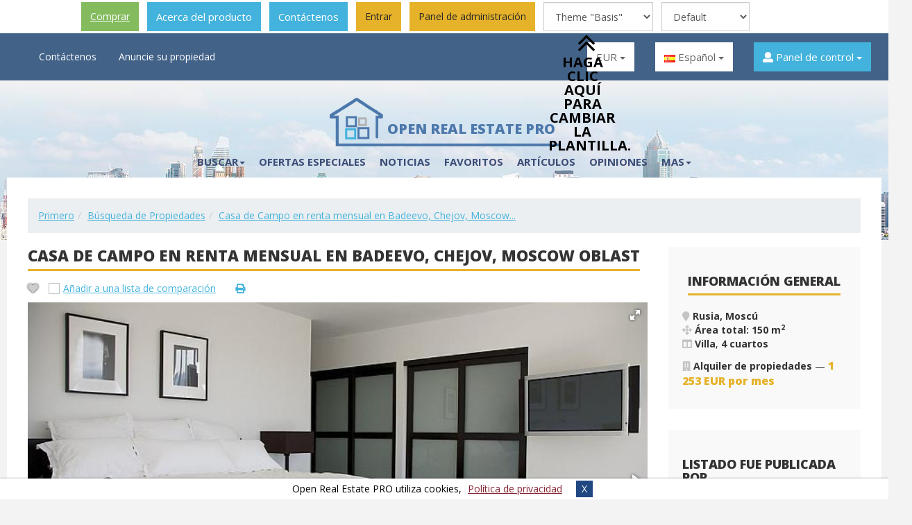

--- FILE ---
content_type: text/html; charset=UTF-8
request_url: https://demo-pro.open-real-estate.info/es/property/casa-de-campo-en-renta-mensual-en-badeevo-chejov-moscow-oblast
body_size: 13870
content:
<!DOCTYPE html>
<html lang="es">
<head>
<meta property="og:title" content="Casa de Campo en renta mensual en Badeevo, Chejov, Moscow Oblast" />
<meta property="og:description" content="Сountry house for monthly rent in Badeevo, Chekhov, Moscow Oblast" />
<meta property="og:url" content="https://demo-pro.open-real-estate.info/es/property/casa-de-campo-en-renta-mensual-en-badeevo-chejov-moscow-oblast" />
<meta property="og:type" content="website" />
<meta property="og:image" content="https://demo-pro.open-real-estate.info/uploads/objects/24/modified/thumb_300x200_35771d6769806d963faa2709df768ab3.jpg" />
<link rel="image_src" href="https://demo-pro.open-real-estate.info/uploads/objects/24/modified/thumb_300x200_35771d6769806d963faa2709df768ab3.jpg" />
<link rel="canonical" href="https://demo-pro.open-real-estate.info/es/property/casa-de-campo-en-renta-mensual-en-badeevo-chejov-moscow-oblast" />
<link rel="stylesheet" type="text/css" href="/assets/22a0748b/favorite.css?2" />
<link rel="stylesheet" type="text/css" href="/assets/9fff0dd2/fotorama/fotorama.css" />
<link rel="stylesheet" type="text/css" href="/assets/8cbb034d/gridview/styles.css" />
<link rel="stylesheet" type="text/css" href="/assets/e2a9e8a3/css/booking-calendar.css" />
<link rel="stylesheet" type="text/css" href="/themes/basis/css/ui/jquery-ui.multiselect.css" />
<link rel="stylesheet" type="text/css" href="/themes/basis/css/rating/rating.css" />
<link rel="stylesheet" type="text/css" href="/assets/db6049aa/rating/jquery.rating.css" />
<link rel="stylesheet" type="text/css" href="/common/js/cookiebar/jquery.cookiebar.css" />
<link rel="stylesheet" type="text/css" href="/themes/basis/css/redmond/jquery-ui-1.7.1.custom.css" />
<link rel="stylesheet" type="text/css" href="/themes/basis/css/ui.slider.extras.css" />
<link rel="stylesheet" type="text/css" href="/themes/basis/js/sumoselect/sumoselect.css" />
<link rel="stylesheet" type="text/css" href="/themes/basis/css/form.css" media="screen" />
<link rel="stylesheet" type="text/css" href="/themes/basis/js/superfish/css/superfish.css" media="screen" />
<link rel="stylesheet" type="text/css" href="/themes/basis/assets/css/jquery.accordion.menu.css" />
<link rel="stylesheet" type="text/css" href="/themes/basis/assets/css/bootstrap.min.css" />
<link rel="stylesheet" type="text/css" href="/themes/basis/assets/css/jasny-bootstrap.min.css" />
<link rel="stylesheet" type="text/css" href="/themes/basis/assets/css/owl.carousel.min.css" />
<link rel="stylesheet" type="text/css" href="/themes/basis/assets/css/owl.theme.default.min.css" />
<link rel="stylesheet" type="text/css" href="/themes/basis/assets/css/fontawesome-all.min.css" />
<link rel="stylesheet" type="text/css" href="/themes/basis/assets/css/pretty-checkbox.min.css" />
<link rel="stylesheet" type="text/css" href="/themes/basis/assets/js/slick/slick.css" />
<link rel="stylesheet" type="text/css" href="/themes/basis/assets/js/slick/slick-theme.css" />
<link rel="stylesheet" type="text/css" href="/themes/basis/assets/css/my_slick.css" />
<link rel="stylesheet" type="text/css" href="/themes/basis/assets/css/style.css?v=v1.39.0" />
<link rel="stylesheet" type="text/css" href="/themes/basis/assets/css/media-queries.css?v=v1.39.0" />
<link rel="stylesheet" type="text/css" href="/themes/basis/assets/css/style_img.css?v=v1.39.0" />
<link rel="stylesheet" type="text/css" href="/themes/basis/assets/css/header-demo-block.css" />
<link rel="stylesheet" type="text/css" href="/assets/122c871a/style.css" />
<link rel="stylesheet" type="text/css" href="/assets/31fb84f/jquery.fancybox-1.3.4.css" />
<script  src="/assets/db6049aa/jquery.min.js"></script>
<script  src="/assets/db6049aa/jquery.ba-bbq.min.js"></script>
<script  src="/assets/db6049aa/jui/js/jquery-ui.min.js"></script>
<script  src="/assets/db6049aa/jui/js/jquery-ui-i18n.min.js"></script>
<script  src="/themes/basis/assets/js/bootstrap.min.js"></script>
<script  src="/min/serve/g?g=6cb9a2dbab76fdc3afb9be8b6910fd8b&amp;lm=1769644877"></script>
<title>Casa de Campo en renta mensual en Badeevo, Chejov, Moscow Oblast</title>
<meta name="description" content="Сountry house for monthly rent in Badeevo, Chekhov, Moscow Oblast"/>
<meta name="keywords" content="Open Real Estate PRO - DEMO PRO"/>
<meta name="viewport" content="width=device-width, initial-scale=1">
<link rel="icon" href="https://demo-pro.open-real-estate.info/favicon.ico" type="image/x-icon">
<link rel="shortcut icon" href="https://demo-pro.open-real-estate.info/favicon.ico"
type="image/x-icon">
<link href="https://fonts.googleapis.com/css?family=Open+Sans:300,300i,400,400i,600,600i,700,700i,800,800i&amp;subset=cyrillic"
rel="stylesheet">
</head>
<body class="inner_page "><link rel="stylesheet" type="text/css" href="/themes/basis/assets/css/bootstrap.min.css" />
<link rel="stylesheet" type="text/css" href="/themes/basis/assets/css/jasny-bootstrap.min.css" />
<link rel="stylesheet" type="text/css" href="/themes/basis/assets/css/owl.carousel.min.css" />
<link rel="stylesheet" type="text/css" href="/themes/basis/assets/css/owl.theme.default.min.css" />
<link rel="stylesheet" type="text/css" href="/themes/basis/assets/css/fontawesome-all.min.css" />
<link rel="stylesheet" type="text/css" href="/themes/basis/assets/css/pretty-checkbox.min.css" />
<link rel="stylesheet" type="text/css" href="/assets/122c871a/style.css" />
<link rel="stylesheet" type="text/css" href="/min/serve/g?g=9a4a53e02912d15c24891e326f0d68fe&amp;lm=1769644914" />
<link rel="stylesheet" type="text/css" href="/min/serve/g?g=ec2c6a76b089aa47aa9be89082cfd17c&amp;lm=1565119521" media="screen" />
<link rel="stylesheet" type="text/css" href="/min/serve/g?g=5921f9e4e050a9a79717334ec9dd7ccc&amp;lm=1769644877" />
<script  src="/min/serve/g?g=508e63bdfdbf5bc82f1ad1e52e9f1df4&amp;lm=1769650278"></script>
<style>
div.header {
padding-top: 48px;
}
@media screen and (max-width: 800px) {
div.header {
padding-top: 0px;
}
}
</style>
<div id="ore-ads-block">
<div>
<ul>
<li class="ads-block-buy">
<a class="btn btn-success" target="_blank" href="http://open-real-estate.info/en/download-open-real-estate"><span class="download"></span>Comprar</a>            </li>
<li class="ads-block-about">
<a class="btn btn-default" target="_blank" href="http://open-real-estate.info/en/about-open-real-estate">Acerca del producto</a>            </li>
<li class="ads-block-contact">
<a class="btn btn-default" target="_blank" href="http://open-real-estate.info/en/contact-us">Contáctenos</a>            </li>
<li class="item-login">
<a class="btn btn-primary" href="/es/login">Entrar</a>                </li>
<li class="item-login-admin-panel">
<a class="btn btn-primary" href="/es/login?inadminpanel=1">Panel de administración</a>                </li>
<li class="ads-block-change-template">
<select onchange="js: changeThemeTemplate();" class="form-control" id="template_preview" name="template">
<option value="">Tema</option>
<option value="atlas">Theme &quot;Atlas&quot;</option>
<option value="basis" selected="selected">Theme &quot;Basis&quot;</option>
<option value="dolphin">Theme &quot;Dolphin&quot;</option>
</select>                            <ul>
<li class="dwnl-arrow dwnl-arrow-active">
<p>Haga clic aquí para cambiar la plantilla.</p>
</li>
</ul>
</li>
<li class="ads-block-change-theme">
<select onchange="js: changeThemeTemplate();" class="form-control" id="theme_preview" name="theme">
<option value="">Color theme</option>
<option value="" selected="selected">Default</option>
<option value="color-rage.css">Rage</option>
<option value="color-rebirth.css">Rebirth</option>
</select>                </li>
</ul>
</div>
</div>
<div class="clear"></div>
<div class="header">
<div class="header_top">
<div class="container">
<div class="row">
<div class="col-md-5 col-sm-3 top_menu">
<div class="mobile-button hidden-lg hidden-md" data-toggle="offcanvas"
data-target=".navmenu.mobcats" data-canvas="body">
<i class="fa fa-bars"></i>&nbsp; <span>Menú</span>
</div>
<nav class="navbar hidden-sm hidden-xs">
<div class="collapse navbar-collapse" id="bs-example-navbar-collapse-1">
<ul class="nav navbar-nav" id="main_menu_nav_1">
<li class="depth_zero depth_item_numb_0"><a class="slow" href="/es/contact-us">Contáctenos</a></li>
<li class="depth_zero depth_item_numb_1"><a class="slow" href="/es/guestad/add">Anuncie su propiedad</a></li>
</ul>                        </div>
</nav>
</div>
<div class="col-md-7 col-sm-7 right_top_block">
<div class="row">
<div style="display: none" id="comparison_top">
<a href="/es/comparisonList"
class="btn btn-primary">
<i class="fa fa-list"></i>
0 en la lista de comparación                                </a>
</div>
<div class="col-md-3 col-sm-3 currency_block white_select">
<div class="dropdown"><button class="btn btn-default dropdown-toggle" type="button" id="dropdownMenuButton" data-toggle="dropdown" aria-haspopup="true" aria-expanded="false">EUR <span class="caret"></span></button><ul class="dropdown-menu"><li><a class="dropdown-item" href="/es/property/casa-de-campo-en-renta-mensual-en-badeevo-chejov-moscow-oblast?currency=RUB" id="currency_RUB">RUB</a></li><li><a class="dropdown-item" href="/es/property/casa-de-campo-en-renta-mensual-en-badeevo-chejov-moscow-oblast?currency=USD" id="currency_USD">USD</a></li><li><a class="dropdown-item" href="/es/property/casa-de-campo-en-renta-mensual-en-badeevo-chejov-moscow-oblast?currency=TRY" id="currency_TRY">Lira turca</a></li><li><a class="dropdown-item" href="/es/property/casa-de-campo-en-renta-mensual-en-badeevo-chejov-moscow-oblast?currency=SAR" id="currency_SAR">SAR</a></li></ul></div>                        </div>
<div class="col-md-3 col-sm-3 btn-group language_block white_select">
<div class="dropdown"><button class="btn btn-default dropdown-toggle" type="button" id="dropdownMenuButton1" data-toggle="dropdown" aria-haspopup="true" aria-expanded="false"><img src="/images/flags/es.png" alt="Español" title="Español" class="flag_img" /> Español <span class="caret"></span></button><ul class="dropdown-menu"><li><a class=" dropdown-item" href="/property/sountry-house-for-monthly-rent-in-badeevo-chekhov-moscow-oblast"><img src="/images/flags/us.png" alt="English" title="English" class="flag_img" /> English</a></li><li><a class=" dropdown-item" href="/ru/property/dacha-posutochno-v-badeevo"><img src="/images/flags/ru.png" alt="Русский" title="Русский" class="flag_img" /> Русский</a></li><li><a class=" dropdown-item" href="/de/property/landhaus-pro-tag-in-badeevo"><img src="/images/flags/de.png" alt="Deutsch" title="Deutsch" class="flag_img" /> Deutsch</a></li><li><a class=" dropdown-item" href="/ar/property/sountry-house-for-monthly-rent-in-badeevo-chekhov-moscow-oblast"><img src="/images/flags/sa.png" alt="العربية" title="العربية" class="flag_img" /> العربية</a></li><li><a class=" dropdown-item" href="/tr/property/sountry-house-for-monthly-rent-in-badeevo-chekhov-moscow-oblast"><img src="/images/flags/tr.png" alt="Türkçe" title="Türkçe" class="flag_img" /> Türkçe</a></li></ul></div>                        </div>
<div class="col-md-3 col-sm-3 personal_cabinet">
<div class="dropdown">
<button class="btn btn-default dropdown-toggle" type="button" id="dropdownMenuButton2"
data-toggle="dropdown" aria-haspopup="true" aria-expanded="false">
<i class="fa fa-user"
aria-hidden="true"></i> Panel de control <span
class="caret"></span>
</button>
<ul class="dropdown-menu" id="main_menu_nav_2">
<li class="dropdown-item"><a class="slow" href="/es/login">Iniciar sesión</a></li>
<li class="dropdown-item"><a class="slow" href="/es/register">Registrarse</a></li>
<li class="dropdown-item"><a class="slow" href="/es/recover">¿Olvidó su contraseña?</a></li>
</ul>
</div>
</div>
</div>
</div>
</div>
</div>
</div>
</div>
<div class="header_bottom">
<div class="container">
<div class="logo text-center">
<a href="https://demo-pro.open-real-estate.info/es">
<div class="logo-img"><img src="/themes/basis/assets/images/logo.png"
alt="Open Real Estate PRO"></div>
<div class="logo-text">Open Real Estate PRO</div>
</a>
</div>
<div class="row">
<div class="col-md-9 col-sm-9 hidden-xs main_menu">
<nav class="navbar">
<div class="collapse navbar-collapse" id="bs-example-navbar-collapse-2">
<ul class="nav navbar-nav" id="main_menu_nav_3">
<li class="dropdown"><a class="slow dropdown-toggle" data-toggle="dropdown" role="button" aria-haspopup="true" aria-expanded="false" href="javascript: void(0);">Buscar<span class="caret"></span></a>
<ul class="dropdown-menu">
<li><a class="slow" href="https://demo-pro.open-real-estate.info/es/page/buscar-en-el-mapa">Buscar en el mapa</a></li>
<li><a class="slow" href="https://demo-pro.open-real-estate.info/es/page/venta">Venta</a></li>
<li><a class="slow" href="https://demo-pro.open-real-estate.info/es/page/nuevos-edificios">nuevo</a></li>
<li><a class="slow" href="https://demo-pro.open-real-estate.info/es/page/alquileres">Alquileres</a></li>
<li><a class="slow" href="https://demo-pro.open-real-estate.info/es/page/hoteles">Hotel(es)</a></li>
</ul>
</li>
<li class="depth_zero depth_item_numb_1"><a class="slow" href="/es/specialoffers">Ofertas especiales</a></li>
<li class="depth_zero depth_item_numb_2"><a class="slow" href="/es/news">Noticias</a></li>
<li class="depth_zero depth_item_numb_3"><a class="slow" href="/es/favorites">Favoritos</a></li>
<li class="depth_zero depth_item_numb_4"><a class="slow" href="/es/articles">Artículos</a></li>
<li class="depth_zero depth_item_numb_5"><a class="slow" href="/es/reviews">Opiniones</a></li>
<li class="dropdown"><a class="slow dropdown-toggle" data-toggle="dropdown" role="button" aria-haspopup="true" aria-expanded="false" href="javascript: void(0);">Mas<span class="caret"></span></a>
<ul class="dropdown-menu">
<li><a class="slow" href="/es/sitemap">Mapa del sitio</a></li>
<li><a class="slow" href="/es/users/viewall">Usuarios</a></li>
<li><a class="slow" href="https://demo-pro.open-real-estate.info/es/page/poltica-de-privacidad">Política de privacidad</a></li>
<li><a class="slow" href="https://demo-pro.open-real-estate.info/es/page/acuerdo-del-usuario">Acuerdo del Usuario</a></li>
<li><a class="slow" href="/es/faq">Preguntas más frecuentes</a></li>
</ul>
</li>
</ul>                    </div>
</nav>
</div>
</div>
</div>
</div>
<div class="m_menu">
<nav class="mobilemenu navmenu mobcats navmenu-default navmenu-fixed-left offcanvas canvas-slid">
<div class="collapse navbar-collapse navbar-ex1-collapse">
<ul class="nav navbar-nav" id="sf-menu-id7">
<li class="depth_zero depth_item_numb_0"><a href="/es/contact-us">Contáctenos</a></li>
<li class="depth_zero depth_item_numb_1"><a href="/es/guestad/add">Anuncie su propiedad</a></li>
</ul><hr><ul class="nav navbar-nav" id="sf-menu-id8">
<li class="dropdown"><a href="javascript: void(0);">Buscar<span class="chevrond" data-toggle="collapse"><i class="fa fa-plus on"></i> <i class="fa fa-minus off"></i></span></a><div class="collapse list-group-submenu">
<ul class="list-unstyled">
<li><a href="https://demo-pro.open-real-estate.info/es/page/buscar-en-el-mapa">Buscar en el mapa</a></li>
<li><a href="https://demo-pro.open-real-estate.info/es/page/venta">Venta</a></li>
<li><a href="https://demo-pro.open-real-estate.info/es/page/nuevos-edificios">nuevo</a></li>
<li><a href="https://demo-pro.open-real-estate.info/es/page/alquileres">Alquileres</a></li>
<li><a href="https://demo-pro.open-real-estate.info/es/page/hoteles">Hotel(es)</a></li>
</ul>
</div></li>
<li class="depth_zero depth_item_numb_1"><a href="/es/specialoffers">Ofertas especiales</a></li>
<li class="depth_zero depth_item_numb_2"><a href="/es/news">Noticias</a></li>
<li class="depth_zero depth_item_numb_3"><a href="/es/favorites">Favoritos</a></li>
<li class="depth_zero depth_item_numb_4"><a href="/es/articles">Artículos</a></li>
<li class="depth_zero depth_item_numb_5"><a href="/es/reviews">Opiniones</a></li>
<li class="dropdown"><a href="javascript: void(0);">Mas<span class="chevrond" data-toggle="collapse"><i class="fa fa-plus on"></i> <i class="fa fa-minus off"></i></span></a><div class="collapse list-group-submenu">
<ul class="list-unstyled">
<li><a href="/es/sitemap">Mapa del sitio</a></li>
<li><a href="/es/users/viewall">Usuarios</a></li>
<li><a href="https://demo-pro.open-real-estate.info/es/page/poltica-de-privacidad">Política de privacidad</a></li>
<li><a href="https://demo-pro.open-real-estate.info/es/page/acuerdo-del-usuario">Acuerdo del Usuario</a></li>
<li><a href="/es/faq">Preguntas más frecuentes</a></li>
</ul>
</div></li>
</ul>        </div>
</nav>
</div>
<div class="content main_content  container">
<div class="content_center main-content-wrapper box">
<ul class="breadcrumb">
<li class="breadcrumb-item"><a class="path" href="/">Primero</a></li><li class="breadcrumb-item"><a  href="/es/search">Búsqueda de Propiedades</a></li><li class="breadcrumb-item"><a href="javascript: void(0);" >Casa de Campo en renta mensual en Badeevo, Chejov, Moscow... </a></li></ul>            
<div class="item-list">
<div class="full_property">
<div class="row">
<div class="col-md-9 col-sm-12">
<h1 class="h_line title_property">Casa de Campo en renta mensual en Badeevo, Chejov, Moscow Oblast</h1>
<ul class="list-inline">
<li>    <div class="flexbox">
<div class="fav-btn">
<span class="favme fas fa fa-heart " data-model-name="Apartment" data-model-id="24" title="Añadir como favorito"></span>
</div>
</div></li>
<li>
<div class="compare_item2"
data-id="compare_check_control_24">
<div class="pretty p-default">
<input type="checkbox" name="compare24"
class="compare-check compare-float-left"
data-id="compare_check24" >
<div class="state p-warning">
<label>
<a href="javascript:void(0);"
data-rel-compare="false"
data-id="compare_label24"
class="compare-label">
Añadir a una lista de comparación                                            </a>
</label>
</div>
</div>
</div>
</li>
<li><a target="_blank" href="https://demo-pro.open-real-estate.info/es/property/casa-de-campo-en-renta-mensual-en-badeevo-chejov-moscow-oblast?printable=1"><i class="fa fa-print" title="Versión para impresión"></i></a></li>                </ul>
<div id="imgHolder" style="opacity: 1;">
<div class="fotorama"
data-width="100%"
data-maxheight="600"
data-nav="thumbs"
data-thumbwidth="112px"
data-thumbheight="87px"
data-thumbmargin="15"
data-allowfullscreen="true" data-arrows="always">
<a title="" href="https://demo-pro.open-real-estate.info/uploads/objects/24/modified/full_35771d6769806d963faa2709df768ab3.jpg"><img src="https://demo-pro.open-real-estate.info/uploads/objects/24/modified/thumb_112x87_35771d6769806d963faa2709df768ab3.jpg" alt="" /></a><a title="" href="https://demo-pro.open-real-estate.info/uploads/objects/24/modified/full_51b1229bb01aa0f49d75d3b9728ad5dc.jpg"><img src="https://demo-pro.open-real-estate.info/uploads/objects/24/modified/thumb_112x87_51b1229bb01aa0f49d75d3b9728ad5dc.jpg" alt="" /></a>            </div>
</div>
<div class="b_item_aux">
<div class="b_item_aux__tabs">
<div class="tabs tabs_1 resptabscont" id="firsttabs">
<div class="tab_header">
<ul class="nav nav-tabs object_tabs resp-tabs-list">
<li class="active">
<a class="slow" href="#tabs1_1">Geral</a>
</li>
<li >
<a class="slow" href="#tabs1_2">Las épocas de booking de la propiedad.</a>
</li>
<li >
<a class="slow" href="#tabs1_3">Información adicional</a>
</li>
<li >
<a class="slow" href="#tabs1_4">Comentarios (1)</a>
</li>
</ul>
</div>
<div class="tab-content resp-tabs-container">
<div class="tabs1_1 tab_bl_1 tab-pane fade in active"
id="tabs1_1">
<div class="h3 h_line_in">Geral</div>
<div class="property_info_row">
<div class="ap-view-seasons-prices">
<div id="apartment-seasonal-prices-grid" class="grid-view table-responsive">
<table class="items table table-striped table-bordered table-condensed">
<thead>
<tr>
<th id="apartment-seasonal-prices-grid_c0">Nombre de la temporada</th><th id="apartment-seasonal-prices-grid_c1">Precio</th><th id="apartment-seasonal-prices-grid_c2">Mínimo plazo de alquiler</th><th id="apartment-seasonal-prices-grid_c3">Desde</th><th id="apartment-seasonal-prices-grid_c4">Hasta</th></tr>
</thead>
<tbody>
<tr class="odd">
<td style="width:120px;" data-title="Nombre de la temporada">-</td><td data-title="Precio">1 253 EUR (m)</td><td data-title="Mínimo plazo de alquiler">-</td><td style="width:90px;" data-title="Desde">1 de enero de </td><td style="width:90px;" data-title="Hasta">31 de diciembre de </td></tr>
</tbody>
</table>
<div class="keys" style="display:none" title="/es/property/casa-de-campo-en-renta-mensual-en-badeevo-chejov-moscow-oblast"><span>7</span></div>
</div></div>    <div class="table-responsive">
<table class="table main-table-general-tab">
<tbody>
<tr><td><strong>ID del Anuncio:</strong></td><td>24</td></tr><tr><td><strong>Tipo:</strong></td><td>Alquiler de propiedades</td></tr><tr><td><strong>Tipo de Propiedad:</strong></td><td>villa</td></tr><tr><td><strong>Dirección:</strong></td><td> Rusia,&nbsp;Moscú,&nbsp;Moscú, Badeevo, Chekhov, Chekhovsky Region, Moscow Oblast, Russia</td></tr><tr><td><strong>Precio:</strong></td><td><span class="price_row"><span>1 253</span> <span class="currency">EUR</span> por mes</span></td></tr><tr><td><strong>Descripción:</strong></td><td><p>Сountry house for monthly rent in Badeevo, Chekhov, Moscow Oblast</p></td></tr><tr><td><strong>Número de habitaciones:</strong></td><td>4</td></tr><tr><td><strong>Número total de pisos:</strong></td><td>2</td></tr><tr><td><strong>Cuadrados totales:</strong></td><td>150 m<sup>2</sup></td></tr><tr><td><strong>Vista:</strong></td><td>Vista al patio</td></tr>            </tbody>
</table>
</div>
<div class="clear"></div></div>                        </div>
<div class="tabs1_2 tab_bl_1 tab-pane fade in "
id="tabs1_2">
<div class="h3 h_line_in">Las épocas de booking de la propiedad.</div>
<div class="calendar-inner">        <div class="block_heading_full h3">Períodos días libres / reservados</div>        <div class="booking_calendar">            <input data-apId="24" id="bookingCalendarDate24" type="hidden" name="bookingCalendarDate24" /><div data-apId="24" id="bookingCalendarDate24_container"></div>        </div>        <div class="calendarDescription">            <div class="calendarDescriptionReserved"></div>            <div class="calendarDescriptionText"> - Reservado</div>            <div class="calendarDescriptionFree"></div>            <div class="calendarDescriptionText"> - libre</div>        </div>    </div>                        </div>
<div class="tabs1_3 tab_bl_1 tab-pane fade in "
id="tabs1_3">
<div class="h3 h_line_in">Información adicional</div>
<div class="table-responsive">
<table class="table main-table-additional-tab">
<tbody>
<tr>
<td>
<tr><td><strong>Referencias:</strong></td><td><div class="references_view additional"><div class="column3 add_field col-md-3 col-sm-4"><div class="viewapartment-subheader">Seguridad</div><ul class="apartment-description-ul list-unstyled"><li><span><a class="service-reference-link-in-view" href="https://demo-pro.open-real-estate.info/es/service-33">puerta de metal al portal</a></span></li></ul></div><div class="column3 add_field col-md-3 col-sm-4"><div class="viewapartment-subheader">Comodidad</div><ul class="apartment-description-ul list-unstyled"><li><span><a class="service-reference-link-in-view" href="https://demo-pro.open-real-estate.info/es/service-2">ventanas de pvc</a></span></li><li><span><a class="service-reference-link-in-view" href="https://demo-pro.open-real-estate.info/es/service-3">cortinas densas para un sueño confortable</a></span></li><li><span><a class="service-reference-link-in-view" href="https://demo-pro.open-real-estate.info/es/service-4">espléndida vista</a></span></li><li><span><a class="service-reference-link-in-view" href="https://demo-pro.open-real-estate.info/es/service-6">plancha</a></span></li><li><span><a class="service-reference-link-in-view" href="https://demo-pro.open-real-estate.info/es/service-7">tabla de planchar</a></span></li></ul></div><div class="column3 add_field col-md-3 col-sm-4"><div class="viewapartment-subheader">Cocina</div><ul class="apartment-description-ul list-unstyled"><li><span><a class="service-reference-link-in-view" href="https://demo-pro.open-real-estate.info/es/service-20">hervidor eléctrico</a></span></li><li><span><a class="service-reference-link-in-view" href="https://demo-pro.open-real-estate.info/es/service-23">mesa de comedor para 3 personas</a></span></li><li><span><a class="service-reference-link-in-view" href="https://demo-pro.open-real-estate.info/es/service-24">microondas</a></span></li><li><span><a class="service-reference-link-in-view" href="https://demo-pro.open-real-estate.info/es/service-25">exaustor</a></span></li><li><span><a class="service-reference-link-in-view" href="https://demo-pro.open-real-estate.info/es/service-26">platos</a></span></li><li><span><a class="service-reference-link-in-view" href="https://demo-pro.open-real-estate.info/es/service-27">heladera</a></span></li></ul></div><div class="clear"></div><div class="column3 add_field col-md-3 col-sm-4"><div class="viewapartment-subheader">Cuarto de Baño</div><ul class="apartment-description-ul list-unstyled"><li><span><a class="service-reference-link-in-view" href="https://demo-pro.open-real-estate.info/es/service-12">baño</a></span></li><li><span><a class="service-reference-link-in-view" href="https://demo-pro.open-real-estate.info/es/service-13">calentador de agua</a></span></li><li><span><a class="service-reference-link-in-view" href="https://demo-pro.open-real-estate.info/es/service-14">secadora de pelo</a></span></li><li><span><a class="service-reference-link-in-view" href="https://demo-pro.open-real-estate.info/es/service-16">champú</a></span></li><li><span><a class="service-reference-link-in-view" href="https://demo-pro.open-real-estate.info/es/service-17">gel de ducha</a></span></li></ul></div><div class="column3 add_field col-md-3 col-sm-4"><div class="viewapartment-subheader">Trabajo</div><ul class="apartment-description-ul list-unstyled"><li><span><a class="service-reference-link-in-view" href="https://demo-pro.open-real-estate.info/es/service-29">teléfono</a></span></li><li><span><a class="service-reference-link-in-view" href="https://demo-pro.open-real-estate.info/es/service-30">Ilimitado a Internet de alta velocidad está incluido en el precio</a></span></li><li><span><a class="service-reference-link-in-view" href="https://demo-pro.open-real-estate.info/es/service-31">escritorio</a></span></li></ul></div><div class="column3 add_field col-md-3 col-sm-4"><div class="viewapartment-subheader">Entretenimiento</div><ul class="apartment-description-ul list-unstyled"><li><span><a class="service-reference-link-in-view" href="https://demo-pro.open-real-estate.info/es/service-37">DVD</a></span></li><li><span><a class="service-reference-link-in-view" href="https://demo-pro.open-real-estate.info/es/service-38">TV vía satélite</a></span></li><li><span><a class="service-reference-link-in-view" href="https://demo-pro.open-real-estate.info/es/service-39">TV</a></span></li></ul></div></div><div class="clear"></div></td></tr>                </td>
</tr>
</tbody>
</table>
</div>
<div class="clear"></div>                        </div>
<div class="tabs1_4 tab_bl_1 tab-pane fade in "
id="tabs1_4">
<div class="h3 h_line_in">Comentarios (1)</div>
<div id="comments">
<div id="comments-block">
<div class="text-center"><br></div>    
<div class="comment" id="comment-2">
<div class="name">
<strong>test</strong> &nbsp; <span class="date">16/03/2020 12:55</span> &nbsp; <a class="comment-reply-link" comment-id="2" href="#comment-form">XXX</a>            </div>
<div class="clear"></div>
<div class="rating-item-view rating-item-comment">
<span id="comment_rating_2">
<input id="comment_rating_2_0" value="1" type="radio" name="comment_rating_2" />
<input id="comment_rating_2_1" value="2" type="radio" name="comment_rating_2" />
<input id="comment_rating_2_2" value="3" type="radio" name="comment_rating_2" />
<input id="comment_rating_2_3" value="4" checked="checked" type="radio" name="comment_rating_2" />
<input id="comment_rating_2_4" value="5" type="radio" name="comment_rating_2" />
</span>                </div>
<div class="clear"></div>
<div class="body" id="body-comment-2">
test            </div>
</div>
<div class="clear"></div><div class="text-left"><br><a class="fancy btn btn-primary my-btn mgp-open-inline" href="#comment-form">Deja un comentario</a></div></div>
<div class="hidden">
<div id="comment-form" class="white-popup-block">
<div class="form min-fancy-width  ">
<form class="form-disable-button-after-submit" id="yw2" action="/es/comments/main/writeComment" method="post">
<input type="hidden" value="YzFzfkdJVlYwflZyaDlPT18zU0RXaW9xSkVVZ1FQTWkkhI62ScnKmjH0kLU1_jBUmLEj2rOXWfBaltKnaL_iOg==" name="YII_CSRF_TOKEN" />
<div class="h3 h_line modal1Title text-center">Deja un comentario</div>
<p class="note">Los campos requeridos están marcados con un asterisco (<span class="required">*</span>).</p>
<div class="form-group">
<label for="CommentForm_user_name" class="required">Nombre <span class="required">*</span></label>            <input class="form-control" name="CommentForm[user_name]" id="CommentForm_user_name" type="text" maxlength="64" />                    </div>
<div class="form-group">
<label for="CommentForm_user_email" class="required">Email <span class="required">*</span></label>            <input class="form-control" name="CommentForm[user_email]" id="CommentForm_user_email" type="text" maxlength="64" />                    </div>
<div class="form-group">
<label for="CommentForm_body" class="required">Observación <span class="required">*</span></label>        <textarea rows="3" cols="50" class="form-control" name="CommentForm[body]" id="CommentForm_body"></textarea>            </div>
<div class="clear"></div>
<div class="comments-ratings-block">
<div class="form-group">
<label>Taxa</label>                <div class="user-rating-comment">
<span id="CommentForm_rating">
<input id="CommentForm_rating_0" value="1" type="radio" name="CommentForm[rating]" />
<input id="CommentForm_rating_1" value="2" type="radio" name="CommentForm[rating]" />
<input id="CommentForm_rating_2" value="3" type="radio" name="CommentForm[rating]" />
<input id="CommentForm_rating_3" value="4" type="radio" name="CommentForm[rating]" />
<input id="CommentForm_rating_4" value="5" type="radio" name="CommentForm[rating]" />
</span>                </div>
</div>
</div>
<div class="clear"></div>
<br/>
<label for="CommentForm_verifyCode">Código de verificación</label>                <input autocomplete="off" style="display: none;" class="form-control" name="CommentForm[verifyCode]" id="CommentForm_verifyCode" type="text" />        <br/>
<script>			var reCaptchaCustomSize = 'normal';					
var captchaContainer = null;
var loadCaptcha = function() {
if ($(window).width() < 800 || window.innerWidth < 800) {
var reCaptchaCustomSize = 'compact';	
}
if ($("#fancybox-content").length > 0 && ($("#fancybox-content").width() < 400) && $("#fancybox-content").width() > 0){
reCaptchaCustomSize = 'compact';
}
if($('.g-recaptcha > div').length > 0) return;
captchaContainer = grecaptcha.render("afdfd8a9cb138f9a333a", {
"sitekey" : "6LfvZ10UAAAAAISFGFquTKTJtxEKoCXzbRrRTLtK",
"callback" : function(response) {
jQuery('#CommentForm_verifyCode').val(response);
},
"size": reCaptchaCustomSize
});
};</script><div id="afdfd8a9cb138f9a333a"></div><script  src="https://www.google.com/recaptcha/api.js?onload=loadCaptcha&amp;render=explicit&amp;hl=es" async="async" defer="defer"></script><div class="g-recaptcha" data-sitekey="6LfvZ10UAAAAAISFGFquTKTJtxEKoCXzbRrRTLtK"></div>                <br/>
<div class="form-group text-left buttons">
<input name="CommentForm[url]" id="CommentForm_url" type="hidden" value="https://demo-pro.open-real-estate.info/es/property/casa-de-campo-en-renta-mensual-en-badeevo-chejov-moscow-oblast" /><input name="CommentForm[rel]" id="CommentForm_rel" type="hidden" /><input name="CommentForm[modelName]" id="CommentForm_modelName" type="hidden" value="Apartment" /><input name="CommentForm[modelId]" id="CommentForm_modelId" type="hidden" value="24" />
<div class="block-afree-to-user-afreement">
Al hacer clic en "Añadir", usted acepta nuestra <a href="https://demo-pro.open-real-estate.info/es/page/acuerdo-del-usuario" target="_blank">acuerdo de Usuario</a>        </div>
<input class="btn btn-primary my-btn submit-button" type="submit" name="yt0" value="Añadir" />    </div>
</form></div>    </div>
</div></div>
<div class="clear"></div>                        </div>
</div>
</div>
</div>
</div>
</div>
<div class="col-md-3 col-sm-12">
<div class="properties_list box widget">
<div class="h_line h3">Información general</div>
<ul class="list-unstyled">
<li><i class="fas fa-map-marker"></i> <strong>Rusia, Moscú</strong></li>
<li>
<ul class="list-inline">
<li><i class="fas fa-arrows-alt"></i>
<strong>Área total: 150 m<sup>2</sup></strong></li>
<li><i class="fas fa-columns"></i>
<strong>Villa</strong>,
<strong>4 cuartos</strong>                </li>
</ul>
</li>
</ul>
<ul class="list-unstyled">
<li>
<i class="fas fa-building"></i> <strong>Alquiler de propiedades</strong> — <span class="price"><span>1 253</span> <span class="currency">EUR</span> por mes</span>            </li>
</ul>
</div>
<div class="box widget agent_info">
<div class="h3 h_line">Listado fue publicada por</div>
<div class="text-center">
<img class="message_ava " src="/uploads/ava/2013/11/ava_1565108046_1.jpg" alt="Administrator" />            
<ul class="list-unstyled text-center">
<li class="h4"><strong>Administrator</strong></li>
<li class="li1">Por favor, inicie sesión en el sistema para ver la información</li>
<div class="flash-notice phone-show-alert" style="display: none;">Por favor, decirle al vendedor que ha encontrado este listado aquí <strong>demo-pro.open-real-estate.info</strong></div>
<li class="li3"><a href="/es/users/view?id=1">Anuncios del usuario (9)</a></li>                            </ul>
</div>
<ul class="list-unstyled user_link">
<li><a class="fancy mgp-open-ajax btn btn-primary" href="/es/apartments/sendEmail?id=24">Enviar un mensaje al dueño del anuncio.</a></li>
<li><a class="bron fancy btn btn-default" href="/es/booking/add?id=24">Reservas</a></li>                            <li><a class="fancy mgp-open-ajax" href="/es/complain/add?id=24">Quejas</a></li>                    </ul>
</div>
<div class="box widget qrcode_block">
<div class="qr-code text-center"><img src="https://demo-pro.open-real-estate.info/uploads/qrcodes/qr_e0b1e5ceaf96bf7f90f205c91052e015-24es.png" alt="" /></div>    
<br/>
<ul class="list-unstyled user_link">
<li>Todas as vistas: 14</li>
<li>Número total de vistas: 13</li>
<li>Fecha de creación: <span class="nobr">05/01/2019 03:43</span></li>
</ul>
</div>
<div class="alert alert-warning promotion-paidservices-in-apartment">
<div class="h4"><strong>Es su anuncio?</strong></div>
<p>
Te gustaría&nbsp;alquiler inmueble para smb            &nbsp;Más rápido        </p>
<p>
<a href="/es/userlistings/edit?id=24&amp;show=paidservices">solicitar los servicios de pago</a>        </p>
</div>
</div>
</div>
<div class="tabs tabs_2 resptabscont" id="second_tabs">
<div class="tab_header">
<ul class="nav nav-tabs object_tabs resp-tabs-list">
<li class="active">
<a class="slow" href="#tab2_1">Mapa</a>
</li>
</ul>
</div>
<div class="tab-content resp-tabs-container">
<div class="tab2_1 tab_bl_2 tab-pane fade in active"
id="tab2_1">
<div class="h3 h_line_in">Mapa</div>
<div id="gmap">
<div id="googleMap"></div><div class="clear"></div><div id="mapWarningBox" style="display:none;">Encontramos demasiados anuncios y exhibido en parte de ellos. Por favor, aumentar el nivel de zoom en el mapa.</div><div id="mapLoadingBox" style="display:none;">El contenido está cargando...</div><script >var mapGMap;
var fenWayPanorama;
var markersGMap = [];
var markersForClasterGMap = [];
var allMarkersForClasterGMap = [];
var infoWindowsGMap = [];
var latLngList = [];
var markerClusterGMap;
loadScript('https://maps.google.com/maps/api/js?v=3&key=AIzaSyCxENx0wM2gq3-1Q-yUWi2ZtlX06cgwhzM&callback=initGmap&language=es', true, true, true);
function initGmap() { 
var initScrollWheel = "1";
var initDraggable = "1";
var centerMapGMap = new google.maps.LatLng(55.75411314653655, 37.620717508911184);
mapGMap = new google.maps.Map(document.getElementById("googleMap"), {
zoom: 15,
center: centerMapGMap,
mapTypeId: google.maps.MapTypeId.ROADMAP,
maxZoom: 17,
scrollwheel: initScrollWheel,
draggable: initDraggable
});
var checkBoundsGmap = function(){
var ok = true;
if (mapGMap.getBounds() === undefined) {
ok = false;
}
if (!ok) {
setTimeout(checkBoundsGmap, 500);
} else {
mapGMap.setZoom(mapGMap.getZoom()-1);}   
}
mapGMap.setCenter(new google.maps.LatLng(55.1514764778026, 37.46829500000001));
var latLng24 = new google.maps.LatLng(55.1514764778026, 37.46829500000001);
latLngList.push(latLng24);
markersGMap[24] = new google.maps.Marker({
position: latLng24,
title: "Casa\x20de\x20Campo\x20en\x20renta\x20mensual\x20en\x20Badeevo,\x20Chejov,\x20Moscow\x20Oblast",
content: "\x3Cdiv\x20class\x3D\x22gmap\x2Dmarker\x22\x3E\x0A\x20\x20\x20\x20\x3Cdiv\x20align\x3D\x22center\x22\x20class\x3D\x22gmap\x2Dmarker\x2Dadlink\x22\x3E\x0A\x20\x20\x20\x20\x20\x20\x20\x20\x3Ca\x20href\x3D\x22https\x3A\x2F\x2Fdemo\x2Dpro.open\x2Dreal\x2Destate.info\x2Fes\x2Fproperty\x2Fcasa\x2Dde\x2Dcampo\x2Den\x2Drenta\x2Dmensual\x2Den\x2Dbadeevo\x2Dchejov\x2Dmoscow\x2Doblast\x22\x3E\x3Cstrong\x3EID\x3A\x2024\x3C\x2Fstrong\x3E,\x20Casa\x20de\x20Campo\x20en\x20renta\x20mensual\x20en\x20Badeevo,\x20Chejov,\x20Moscow\x20Oblast\x3C\x2Fa\x3E\x20\x20\x20\x20\x3C\x2Fdiv\x3E\x0A\x20\x20\x20\x20\x20\x20\x20\x20\x3Cdiv\x20align\x3D\x22center\x22\x20class\x3D\x22gmap\x2Dmarker\x2Dimg\x22\x3E\x0A\x20\x20\x20\x20\x20\x20\x20\x20\x3Cimg\x20title\x3D\x22Casa\x20de\x20Campo\x20en\x20renta\x20mensual\x20en\x20Badeevo,\x20Chejov,\x20Moscow\x20Oblast\x22\x20src\x3D\x22https\x3A\x2F\x2Fdemo\x2Dpro.open\x2Dreal\x2Destate.info\x2Fuploads\x2Fobjects\x2F24\x2Fmodified\x2Fthumb_150x100_35771d6769806d963faa2709df768ab3.jpg\x22\x20alt\x3D\x22Casa\x20de\x20Campo\x20en\x20renta\x20mensual\x20en\x20Badeevo,\x20Chejov,\x20Moscow\x20Oblast\x22\x20\x2F\x3E\x20\x20\x20\x20\x3C\x2Fdiv\x3E\x0A\x20\x20\x20\x20\x20\x20\x20\x20\x3Cdiv\x20align\x3D\x22center\x22\x20class\x3D\x22gmap\x2Dmarker\x2Dadress\x22\x3E\x0A\x20\x20\x20\x20\x20\x20\x20\x20Badeevo,\x20Chekhov,\x20Chekhovsky\x20Region,\x20Moscow\x20Oblast,\x20Russia\x20\x20\x20\x20\x3C\x2Fdiv\x3E\x0A\x0A\x20\x20\x20\x20\x3Cdiv\x20align\x3D\x22center\x22\x20class\x3D\x22gmap\x2Dmarker\x2Dprice\x22\x3E\x0A\x20\x20\x20\x20\x20\x20\x20\x20\x3Cstrong\x3E\x3Cspan\x3E1\x20253\x3C\x2Fspan\x3E\x20\x3Cspan\x20class\x3D\x22currency\x22\x3EEUR\x3C\x2Fspan\x3E\x20por\x20mes\x3C\x2Fstrong\x3E\x0A\x20\x20\x20\x20\x3C\x2Fdiv\x3E\x0A\x3C\x2Fdiv\x3E",
icon: "/uploads/iconsmap/house.png",
map: mapGMap,
draggable: false
});
markersForClasterGMap.push(markersGMap[24]);
infoWindowsGMap[24] = new google.maps.InfoWindow({
content: "\x3Cdiv\x20class\x3D\x22gmap\x2Dmarker\x22\x3E\x0A\x20\x20\x20\x20\x3Cdiv\x20align\x3D\x22center\x22\x20class\x3D\x22gmap\x2Dmarker\x2Dadlink\x22\x3E\x0A\x20\x20\x20\x20\x20\x20\x20\x20\x3Ca\x20href\x3D\x22https\x3A\x2F\x2Fdemo\x2Dpro.open\x2Dreal\x2Destate.info\x2Fes\x2Fproperty\x2Fcasa\x2Dde\x2Dcampo\x2Den\x2Drenta\x2Dmensual\x2Den\x2Dbadeevo\x2Dchejov\x2Dmoscow\x2Doblast\x22\x3E\x3Cstrong\x3EID\x3A\x2024\x3C\x2Fstrong\x3E,\x20Casa\x20de\x20Campo\x20en\x20renta\x20mensual\x20en\x20Badeevo,\x20Chejov,\x20Moscow\x20Oblast\x3C\x2Fa\x3E\x20\x20\x20\x20\x3C\x2Fdiv\x3E\x0A\x20\x20\x20\x20\x20\x20\x20\x20\x3Cdiv\x20align\x3D\x22center\x22\x20class\x3D\x22gmap\x2Dmarker\x2Dimg\x22\x3E\x0A\x20\x20\x20\x20\x20\x20\x20\x20\x3Cimg\x20title\x3D\x22Casa\x20de\x20Campo\x20en\x20renta\x20mensual\x20en\x20Badeevo,\x20Chejov,\x20Moscow\x20Oblast\x22\x20src\x3D\x22https\x3A\x2F\x2Fdemo\x2Dpro.open\x2Dreal\x2Destate.info\x2Fuploads\x2Fobjects\x2F24\x2Fmodified\x2Fthumb_150x100_35771d6769806d963faa2709df768ab3.jpg\x22\x20alt\x3D\x22Casa\x20de\x20Campo\x20en\x20renta\x20mensual\x20en\x20Badeevo,\x20Chejov,\x20Moscow\x20Oblast\x22\x20\x2F\x3E\x20\x20\x20\x20\x3C\x2Fdiv\x3E\x0A\x20\x20\x20\x20\x20\x20\x20\x20\x3Cdiv\x20align\x3D\x22center\x22\x20class\x3D\x22gmap\x2Dmarker\x2Dadress\x22\x3E\x0A\x20\x20\x20\x20\x20\x20\x20\x20Badeevo,\x20Chekhov,\x20Chekhovsky\x20Region,\x20Moscow\x20Oblast,\x20Russia\x20\x20\x20\x20\x3C\x2Fdiv\x3E\x0A\x0A\x20\x20\x20\x20\x3Cdiv\x20align\x3D\x22center\x22\x20class\x3D\x22gmap\x2Dmarker\x2Dprice\x22\x3E\x0A\x20\x20\x20\x20\x20\x20\x20\x20\x3Cstrong\x3E\x3Cspan\x3E1\x20253\x3C\x2Fspan\x3E\x20\x3Cspan\x20class\x3D\x22currency\x22\x3EEUR\x3C\x2Fspan\x3E\x20por\x20mes\x3C\x2Fstrong\x3E\x0A\x20\x20\x20\x20\x3C\x2Fdiv\x3E\x0A\x3C\x2Fdiv\x3E"
});
var infowindow = null;
google.maps.event.addListener(markersGMap[24], "click", function() {
if (infowindow) {
infowindow.close();
}
infoWindowsGMap[24].open(mapGMap, markersGMap[24]);
infowindow = infoWindowsGMap[24];
});
var fenWayPanorama = new google.maps.LatLng(55.1514764778026, 37.46829500000001);
if (($("#gmap-panorama").length > 0)) {
var streetViewService = new google.maps.StreetViewService();
streetViewService.getPanoramaByLocation(fenWayPanorama, 30, function (streetViewPanoramaData, status) {
if (status === google.maps.StreetViewStatus.OK) {
$("#gmap-panorama").show().css("visibility", "visible");
google.maps.event.addDomListener(window, "load", initializeGmapPanorama);
} else {
$("#gmap-panorama").hide().css("visibility", "hidden");
}
});
}
}</script>    </div>
<div class="clear"></div>
<div id="gmap-panorama" style="display: none; visibility: hidden;"></div>
<div class="clear"></div>
</div>
</div>
</div>
</div>
<script type="application/ld+json">{"@context":"http:\/\/schema.org","@type":"Offer","name":"Casa de Campo en renta mensual en Badeevo, Chejov, Moscow Oblast","description":"\u0421ountry house for monthly rent in Badeevo, Chekhov, Moscow Oblast","price":1253,"priceCurrency":"EUR","image":{"@type":"ImageObject","url":"<img src=\"https:\/\/demo-pro.open-real-estate.info\/uploads\/objects\/24\/modified\/thumb_640x400_35771d6769806d963faa2709df768ab3.jpg\" alt=\"Casa de Campo en renta mensual en Badeevo, Chejov, Moscow Oblast\" \/>","height":400,"width":640}}</script><script type="application/ld+json">{"@context":"http:\/\/schema.org","@type":"GeoCoordinates","latitude":"55.1514764778026","longitude":"37.46829500000001"}</script><script type="application/ld+json">{"@context":"http:\/\/schema.org","@type":"AggregateRating","ratingValue":4,"bestRating":10,"worstRating":1,"reviewCount":1,"itemReviewed":{"@type":"Offer","name":"Casa de Campo en renta mensual en Badeevo, Chejov, Moscow Oblast","url":"https:\/\/demo-pro.open-real-estate.info\/es\/property\/casa-de-campo-en-renta-mensual-en-badeevo-chejov-moscow-oblast"}}</script><script type="application/ld+json">{"@context":"http:\/\/schema.org","@type":"PostalAddress","addressCountry":"Rusia","addressRegion":"Mosc\u00fa","addressLocality":"Mosc\u00fa","streetAddress":"Badeevo, Chekhov, Chekhovsky Region, Moscow Oblast, Russia"}</script>
</div>
</div>
</div>
<div class="content container">
</div>
<div class="footer">
<div class="container">
<div class="row">
<div class="col-md-4 col-sm-4 footer_bl1">
<div class="h3 h_line">Sobre nosotros</div>
<div class="footer_content">
<div class="row">
<div class="col-md-6 logo_footer">
<div class="logo">
<a href="https://demo-pro.open-real-estate.info/es">
<div class="logo-img"><img
src="/themes/basis/assets/images/logo_white.png"
alt="Open Real Estate PRO"></div>
<div class="logo-text">Open Real Estate PRO</div>
</a>
</div>
</div>
<div class="col-md-6 contact_footer">
<ul class="list-unstyled">
<li>
<i class="fas fa-envelope"></i> <span class="email" id="e981644167">[javascript protected email address]</span><script >/*<![CDATA[*/eval("var a=\"ZmaX8tFycUO9o_.vnqLMezsTNKdBijA5h7@HQCkVw-3WE4xGlPfgS0brYI1+D6pJRu2\";var b=a.split(\"\").sort().join(\"\");var c=\"+6YYr1D_0rbr1-uab4D\";var d=\"\";for(var e=0;e<c.length;e++)d+=b.charAt(a.indexOf(c.charAt(e)));document.getElementById(\"e981644167\").innerHTML=\"<a href=\\\"mailto:\"+d+\"\\\">\"+d+\"</a>\"")/*]]>*/</script>                                </li>
<li><i class="fab fa-skype"></i> monoray.studio</li>
<li><i class="fas fa-phone"></i> +7 (8362) 38-18-28</li>
</ul>
</div>
</div>
<div class="about_product">
<p>Open Real Estate es una solución totalmente llave en mano para la industria de bienes raíces. Si eres una agencia o broker, esta solución puede ayudar a aumentar tus ganancias.</p>
</div>
</div>
</div>
<div class="col-md-4 col-sm-4 footer_bl2">
<div class="h3 h_line">Información de utilidad</div>
<div class="footer_content">
<ul class="nav navbar-nav" id="main_menu_nav">
<li class="depth_zero depth_item_numb_0"><a class="slow" href="/es/contact-us">Contáctenos</a></li>
<li class="depth_zero depth_item_numb_1"><a class="slow" href="/es/guestad/add">Anuncie su propiedad</a></li>
<li class="depth_zero depth_item_numb_2"><a class="slow" href="/es/specialoffers">Ofertas especiales</a></li>
<li class="depth_zero depth_item_numb_3"><a class="slow" href="/es/news">Noticias</a></li>
<li class="depth_zero depth_item_numb_4"><a class="slow" href="/es/faq">Preguntas más frecuentes</a></li>
<li class="depth_zero depth_item_numb_5"><a class="slow" href="/es/sitemap">Mapa del sitio</a></li>
<li class="depth_zero depth_item_numb_6"><a class="slow" href="/es/reviews">Opiniones</a></li>
<li class="depth_zero depth_item_numb_7"><a class="slow" href="/es/apartments/site/callback">site/callback</a></li>
</ul>                                            </div>
</div>
<div class="col-md-4 col-sm-4 footer_bl3 text-right">
<div class="h3 h_line"></div>
<div class="footer_content">
<ul class="list-unstyled">
<li><a href="/es/booking/request"
class="slow btn btn-default fancy">Book Propiedad.</a>
</li>
<li class="plus"><a href="/es/guestad/add"
class="slow btn btn-primary">Anuncie su propiedad</a></li>
<li class="lk"><a href="/es/usercpanel"
class="slow btn btn-default">Panel de control</a>
</li>
</ul>
</div>
<div class="clear"></div>
<div class='footer_share'><ul class="way2blogging-social way2blogging-cssanime way2blogging-size24">
<li style="background-image:url(/assets/122c871a/images/24px/vk.png);"><a rel="nofollow" target="_blank" href="http://vk.com/share.php?url=https%3A%2F%2Fdemo-pro.open-real-estate.info%2Fes%2Fproperty%2Fcasa-de-campo-en-renta-mensual-en-badeevo-chejov-moscow-oblast&amp;title=Casa+de+Campo+en+renta+mensual+en+Badeevo%2C+Chejov%2C+Moscow+Oblast"><strong>VK.com</strong></a></li>
<li style="background-image:url(/assets/122c871a/images/24px/odnoklassniki.png);"><a rel="nofollow" target="_blank" href="https://connect.ok.ru/offer?url=https%3A%2F%2Fdemo-pro.open-real-estate.info%2Fes%2Fproperty%2Fcasa-de-campo-en-renta-mensual-en-badeevo-chejov-moscow-oblast&amp;title=Casa+de+Campo+en+renta+mensual+en+Badeevo%2C+Chejov%2C+Moscow+Oblast"><strong>Odnoklassniki</strong></a></li>
<li style="background-image:url(/assets/122c871a/images/24px/facebook.png);"><a rel="nofollow" target="_blank" href="https://www.facebook.com/sharer.php?u=https%3A%2F%2Fdemo-pro.open-real-estate.info%2Fes%2Fproperty%2Fcasa-de-campo-en-renta-mensual-en-badeevo-chejov-moscow-oblast&amp;t=Casa+de+Campo+en+renta+mensual+en+Badeevo%2C+Chejov%2C+Moscow+Oblast"><strong>Facebook</strong></a></li>
<li style="background-image:url(/assets/122c871a/images/24px/twitter.png);"><a rel="nofollow" target="_blank" href="http://twitter.com/intent/tweet?url=https%3A%2F%2Fdemo-pro.open-real-estate.info%2Fes%2Fproperty%2Fcasa-de-campo-en-renta-mensual-en-badeevo-chejov-moscow-oblast&amp;text=Casa+de+Campo+en+renta+mensual+en+Badeevo%2C+Chejov%2C+Moscow+Oblast"><strong>Twitter</strong></a></li>
<li style="background-image:url(/assets/122c871a/images/24px/mix.png);"><a rel="nofollow" target="_blank" href="https://mix.com/add?url=https%3A%2F%2Fdemo-pro.open-real-estate.info%2Fes%2Fproperty%2Fcasa-de-campo-en-renta-mensual-en-badeevo-chejov-moscow-oblast"><strong>Mix</strong></a></li>
<li style="background-image:url(/assets/122c871a/images/24px/linkedin.png);"><a rel="nofollow" target="_blank" href="http://www.linkedin.com/shareArticle?mini=true&amp;url=https%3A%2F%2Fdemo-pro.open-real-estate.info%2Fes%2Fproperty%2Fcasa-de-campo-en-renta-mensual-en-badeevo-chejov-moscow-oblast&amp;title=Casa+de+Campo+en+renta+mensual+en+Badeevo%2C+Chejov%2C+Moscow+Oblast"><strong>LinkedIn</strong></a></li>
<li style="background-image:url(/assets/122c871a/images/24px/reddit.png);"><a rel="nofollow" target="_blank" href="http://reddit.com/submit?url=https%3A%2F%2Fdemo-pro.open-real-estate.info%2Fes%2Fproperty%2Fcasa-de-campo-en-renta-mensual-en-badeevo-chejov-moscow-oblast&amp;title=Casa+de+Campo+en+renta+mensual+en+Badeevo%2C+Chejov%2C+Moscow+Oblast"><strong>Reddit</strong></a></li></ul></div>            </div>
</div>
</div>
</div>
<div class="footer_bottom">
<div class="container">
<div class="row">
<script >
var _gaq = _gaq || [];
_gaq.push(['_setAccount', 'UA-27618519-7']);
_gaq.push(['_setDomainName', 'open-real-estate.info']);
_gaq.push(['_trackPageview']);
(function() {
var ga = document.createElement('script'); ga.type = 'text/javascript'; ga.async = true;
ga.src = ('https:' == document.location.protocol ? 'https://ssl' : 'http://www') + '.google-analytics.com/ga.js';
var s = document.getElementsByTagName('script')[0]; s.parentNode.insertBefore(ga, s);
})();
</script>            <script >
(function(){ var widget_id = '9XYv1TJMgb';
var s = document.createElement('script'); s.type = 'text/javascript'; s.async = true; s.src = '//code.jivosite.com/script/widget/'+widget_id; var ss = document.getElementsByTagName('script')[0]; ss.parentNode.insertBefore(s, ss);})();
</script>            <div class="col-md-6 col-sm-6">&copy; Open Real Estate PRO,
2011—2026</div>
<div class="col-md-6 col-sm-6 text-right">
Estamos en las redes sociales — &nbsp;<a href="http://vk.com/monoray" target="_blank"><i class="fab fa-vk"></i></a>&nbsp;<a href="https://www.facebook.com/monoray.net" target="_blank"><i class="fab fa-facebook-f"></i></a>&nbsp;<a href="https://twitter.com/MonoRayStudio" target="_blank"><i class="fab fa-twitter"></i></a>            </div>
</div>
</div>
</div>
<div id="loading" style="display:none;">El contenido está cargando...</div>
<div id="loading-blocks" style="display:none;"></div>
<div id="overlay-content" style="display:none;"></div>
<div id="toTop">^ Volver al principio</div>
<script  src="/themes/basis/assets/js/jasny-bootstrap.min.js"></script>
<script  src="/themes/basis/assets/js/owl.carousel.min.js"></script>
<script  src="/themes/basis/assets/js/slick/slick.min.js"></script>
<script  src="/min/serve/g?g=4c05bf73d1f853b90cc01e1cf6d7a342&amp;lm=1769644897"></script>
<script >if(typeof jQuery != "undefined"){ 
$.ajaxPrefilter(function(options, originalOptions, jqXHR){ if(originalOptions.type){ var type = originalOptions.type.toLowerCase(); } else { var type = ""; } if(type == "post" && typeof originalOptions.data === "object"){ options.data = $.extend(originalOptions.data, { "YII_CSRF_TOKEN": "YzFzfkdJVlYwflZyaDlPT18zU0RXaW9xSkVVZ1FQTWkkhI62ScnKmjH0kLU1_jBUmLEj2rOXWfBaltKnaL_iOg==" }); options.data = $.param(options.data); } }); 
}
function generatePhone(){
$.get('/es/apartments/main/generatephone/id/24', function(data) {
$("span#owner-phone").html(data);
$(".phone-show-alert").show();
});
}
function attachStickyTableHeader() {				
if ($(window).width() < 768) {
var styleSheetIndex = 2;
if (document.styleSheets.length > 0) {
for (var i = 0; i < document.styleSheets.length; i++) {
if (document.styleSheets[i].hasOwnProperty("rules") && document.styleSheets[i].rules.length > 1 && document.styleSheets[i].type == "text/css") {
styleSheetIndex = i;
break;
} else {
try {
if(document.styleSheets[i].cssRules && document.styleSheets[i].cssRules.length > 1 && document.styleSheets[i].type == "text/css") {
styleSheetIndex = i;
break;
}
} catch(e) {
continue;
}
}
}
}$(".no-more-tables tr.filters").find("select").find("option.mobile-placeholder").remove();addCSSRule(document.styleSheets[styleSheetIndex], ".no-more-tables tr.filters:before", "content: 'Filtro';");
$("#apartment-seasonal-prices-grid").find("tr.filters").find("td").each(function(i,elem) {
var indexTR = i+1;
if ($(elem).html().length > 50) {
var str = $("#apartment-seasonal-prices-grid").find("thead").find("th").eq(indexTR-1).text();$(".no-more-tables tr.filters td:nth-child("+indexTR+")").find("input").attr("placeholder", str);
if ($(".no-more-tables tr.filters td:nth-child("+indexTR+")").find("select option:selected").text()) {
$(".no-more-tables tr.filters td:nth-child("+indexTR+")").find("select").prepend("<option value='' disabled='disabled' class='mobile-placeholder'>"+str+"</option>");
}
else {
$(".no-more-tables tr.filters td:nth-child("+indexTR+")").find("select").prepend("<option value='' disabled='disabled' selected='selected' class='mobile-placeholder'>"+str+"</option>");
}
}
else {
$(elem).hide();
}
});
}
else {
$(".no-more-tables tr.filters").find("input").removeAttr("placeholder");
$(".no-more-tables tr.filters").find("select").find("option.mobile-placeholder").remove();
}}
function initializeGmapPanorama() {
var panoOptions = {
position: new google.maps.LatLng(55.1514764778026, 37.46829500000001)};
var gmapPanorama = new google.maps.StreetViewPanorama(
document.getElementById("gmap-panorama"), panoOptions);
}
$('a.fancy').fancybox({'ajax':{'data':'isFancy\x3Dtrue'},'titlePosition':'inside','onClosed':function(){
var capClick = $(".get-new-ver-code");
if(typeof capClick !== "undefined")	{ 
capClick.click(); 
}
}});
jQuery(function($) {
$.cookie("test_cookie", "cookie_value", {sameSite: "Lax", path: "/"});
if ($.cookie("test_cookie") != "cookie_value") {
$.fancybox(
'\x3Cdiv\x20id\x3D\x22cookiesDisabledAlert\x22\x20class\x3D\x22white\x2Dpopup\x2Dblock\x22\x3E\x0D\x0A\x20\x20\x20\x20\x3Cdiv\x20class\x3D\x22title\x20highlight\x2Dleft\x2Dright\x22\x3E\x0D\x0A\x20\x20\x20\x20\x20\x20\x20\x20\x3Cdiv\x3E\x0D\x0A\x20\x20\x20\x20\x20\x20\x20\x20\x20\x20\x20\x20\x3Ch1\x3ECookies\x20desactivadas\x3C\x2Fh1\x3E\x0D\x0A\x20\x20\x20\x20\x20\x20\x20\x20\x3C\x2Fdiv\x3E\x0D\x0A\x20\x20\x20\x20\x3C\x2Fdiv\x3E\x0D\x0A\x20\x20\x20\x20\x3Cdiv\x20class\x3D\x22clear\x22\x3E\x3C\x2Fdiv\x3E\x0D\x0A\x20\x20\x20\x20\x3Cbr\x2F\x3E\x0D\x0A\x0D\x0A\x20\x20\x20\x20\x3Cdiv\x20class\x3D\x22cookies\x2Ddisabled\x2D\x2Dbody\x22\x3E\x0D\x0A\x20\x20\x20\x20\x20\x20\x20\x20Active\x20las\x20\x27cookies\x27\x20de\x20su\x20navegador.\x20\x20\x20\x20\x3C\x2Fdiv\x3E\x0D\x0A\x3C\x2Fdiv\x3E',
{
"autoDimensions": false,
"width" : 350,
"height" :"auto",
"transitionIn" : "none",
"transitionOut" : "none",
"modal" : true
}
);
}
$('.resptabscont').easyResponsiveTabs();
//css https://codepen.io/mapk/pen/ZOQqaQ
//js https://stackoverflow.com/questions/3626350/jquery-making-a-favorite-button-with-function
var oreFavorite = {
toggle: function(el){
if(el.hasClass('active')){
oreFavorite.remove(el);
} else {
oreFavorite.add(el);
}
},
add: function(el) {
$.ajax({
url: "/es/favorite/main/add",
method: 'post',
dataType: 'json',
data: { 
model_id: el.data('modelId'), 
model_name: el.data('modelName'),
YII_CSRF_TOKEN: 'YzFzfkdJVlYwflZyaDlPT18zU0RXaW9xSkVVZ1FQTWkkhI62ScnKmjH0kLU1_jBUmLEj2rOXWfBaltKnaL_iOg=='
},
success: function(data){
if(data.status == 'ok'){
el.addClass('active').attr('title','Eliminar\x20de\x20favoritos');
message(data.msg);
} else {
error(data.msg);
}
}
});
},
remove: function(el) {
$.ajax({
url: "/es/favorite/main/remove",
method: 'post',
dataType: 'json',
data: { 
model_id: el.data('modelId'), 
model_name: el.data('modelName'),
YII_CSRF_TOKEN: 'YzFzfkdJVlYwflZyaDlPT18zU0RXaW9xSkVVZ1FQTWkkhI62ScnKmjH0kLU1_jBUmLEj2rOXWfBaltKnaL_iOg=='
},
success: function(data){
if(data.status == 'ok'){
el.removeClass('active').attr('title', 'A\u00F1adir\x20como\x20favorito');
message(data.msg);
} else {
error(data.msg);
}
}
});
}
};
// Favorite Button - Heart
$('body').on('click', '.favme', function() {
oreFavorite.toggle($(this));
});$(".favme").on('click touchstart', function(){
$(this).toggleClass('is_animating');
});$(".favme").on('animationend', function(){
$(this).toggleClass('is_animating');
});
$('ul.object_tabs a').click(function(e){
e.preventDefault();
$(this).tab('show');
});
attachStickyTableHeader();
$(window).bind("load", attachStickyTableHeader);
$(window).bind("resize", attachStickyTableHeader);
$(window).bind("orientationchange", attachStickyTableHeader);
jQuery('#apartment-seasonal-prices-grid').yiiGridView({'ajaxUpdate':['apartment\x2Dseasonal\x2Dprices\x2Dgrid'],'ajaxVar':'ajax','pagerClass':'pagination','loadingClass':'grid\x2Dview\x2Dloading','filterClass':'filters','tableClass':'items\x20table\x20table\x2Dstriped\x20table\x2Dbordered\x20table\x2Dcondensed','selectableRows':1,'enableHistory':false,'updateSelector':'\x7Bpage\x7D,\x20\x7Bsort\x7D','filterSelector':'\x7Bfilter\x7D','pageVar':'page'});
setTimeout(function(){				$(".ui-datepicker").width("");			}, 0);		
jQuery('#bookingCalendarDate24_container').datepicker(jQuery.extend({showMonthAfterYear:false}, jQuery.datepicker.regional['es'], {'numberOfMonths':3,'showAnim':'fold','dateFormat':'yy\x2Dmm\x2Ddd','showCurrentAtPos':0,'minDate':0,'defaultDate':null,'onSelect':function(dateText, inst){
$.fancybox.showActivity();
$.fancybox({
href: 'https://demo-pro.open-real-estate.info/es/booking/add?id=24&dateText=' + dateText,
type: 'ajax'
});
return false;
}				,'beforeShowDay':function(date){
var reservedDays = [];
var extremeDays = [];
if (reservedDays !== undefined && typeof reservedDays !== 'undefined') {
for (i = 0; i < reservedDays.length; i++) {
var year = date.getFullYear();
var month = date.getMonth() + 1;
var day = date.getDate();
if (year == reservedDays[i][0] && month == reservedDays[i][1] && day == reservedDays[i][2])
{
var key = year + '-' + month + '-' + day;
if(typeof extremeDays != 'undefined' && typeof extremeDays[key] != 'undefined'){
if(extremeDays[key] == 1){
return [true, "datepicker-calendarDescriptionReserved_before"];
}else if(extremeDays[key] == 2){
return [true, "datepicker-calendarDescriptionReserved_after"];
}
}
return [false, "datepicker-calendarDescriptionReserved"];
}
}
return [true,""];
}
}}));
jQuery('#comment_rating_2 > input').rating({'readOnly':true});$(".comment-reply-link").fancybox({
onClosed : function(){
$(".comments-ratings-block").show();
$("#CommentForm_rel").val(0);
},
onStart: function(links, index){
var self = $(links[index]);
$(".comments-ratings-block").hide();
$("#CommentForm_rel").val(self.attr("comment-id"));
}
});
$(".comment-delete-link").on("click", function(event){
var id = $(this).attr("comment-id");
event.preventDefault();
$.ajax({
type: "POST",
data: {id: id},
url: "/es/comments/main/deleteComment",
success: function(msg){
var result = $.parseJSON(msg);
if(result.status == 1){
$("#comment-" + id + " > .comment").insertAfter("#comment-" + id);
$("#comment-" + id).remove();
} else {
alert(result.message);
}
}
});
});
jQuery('#CommentForm_rating > input').rating({'cancel':'retirar\x20a\x20taxa'});
$("#callback-block-url").click(function(e){
e.preventDefault();
});
$.cookieBar({/*acceptOnContinue:false, */ fixed: true, bottom: true, message: 'Open\x20Real\x20Estate\x20PRO\x20utiliza\x20cookies,\x20\x3Ca\x20href\x3D\x22https\x3A\x2F\x2Fdemo\x2Dpro.open\x2Dreal\x2Destate.info\x2Fes\x2Fpage\x2Fpoltica\x2Dde\x2Dprivacidad\x22\x20target\x3D\x22_blank\x22\x3EPol\u00EDtica\x20de\x20privacidad\x3C\x2Fa\x3E', acceptText : 'X'});
});</script>
</body>
</html>

--- FILE ---
content_type: text/html; charset=utf-8
request_url: https://www.google.com/recaptcha/api2/anchor?ar=1&k=6LfvZ10UAAAAAISFGFquTKTJtxEKoCXzbRrRTLtK&co=aHR0cHM6Ly9kZW1vLXByby5vcGVuLXJlYWwtZXN0YXRlLmluZm86NDQz&hl=es&v=N67nZn4AqZkNcbeMu4prBgzg&size=normal&anchor-ms=20000&execute-ms=30000&cb=ahyhr4dh6q0a
body_size: 49626
content:
<!DOCTYPE HTML><html dir="ltr" lang="es"><head><meta http-equiv="Content-Type" content="text/html; charset=UTF-8">
<meta http-equiv="X-UA-Compatible" content="IE=edge">
<title>reCAPTCHA</title>
<style type="text/css">
/* cyrillic-ext */
@font-face {
  font-family: 'Roboto';
  font-style: normal;
  font-weight: 400;
  font-stretch: 100%;
  src: url(//fonts.gstatic.com/s/roboto/v48/KFO7CnqEu92Fr1ME7kSn66aGLdTylUAMa3GUBHMdazTgWw.woff2) format('woff2');
  unicode-range: U+0460-052F, U+1C80-1C8A, U+20B4, U+2DE0-2DFF, U+A640-A69F, U+FE2E-FE2F;
}
/* cyrillic */
@font-face {
  font-family: 'Roboto';
  font-style: normal;
  font-weight: 400;
  font-stretch: 100%;
  src: url(//fonts.gstatic.com/s/roboto/v48/KFO7CnqEu92Fr1ME7kSn66aGLdTylUAMa3iUBHMdazTgWw.woff2) format('woff2');
  unicode-range: U+0301, U+0400-045F, U+0490-0491, U+04B0-04B1, U+2116;
}
/* greek-ext */
@font-face {
  font-family: 'Roboto';
  font-style: normal;
  font-weight: 400;
  font-stretch: 100%;
  src: url(//fonts.gstatic.com/s/roboto/v48/KFO7CnqEu92Fr1ME7kSn66aGLdTylUAMa3CUBHMdazTgWw.woff2) format('woff2');
  unicode-range: U+1F00-1FFF;
}
/* greek */
@font-face {
  font-family: 'Roboto';
  font-style: normal;
  font-weight: 400;
  font-stretch: 100%;
  src: url(//fonts.gstatic.com/s/roboto/v48/KFO7CnqEu92Fr1ME7kSn66aGLdTylUAMa3-UBHMdazTgWw.woff2) format('woff2');
  unicode-range: U+0370-0377, U+037A-037F, U+0384-038A, U+038C, U+038E-03A1, U+03A3-03FF;
}
/* math */
@font-face {
  font-family: 'Roboto';
  font-style: normal;
  font-weight: 400;
  font-stretch: 100%;
  src: url(//fonts.gstatic.com/s/roboto/v48/KFO7CnqEu92Fr1ME7kSn66aGLdTylUAMawCUBHMdazTgWw.woff2) format('woff2');
  unicode-range: U+0302-0303, U+0305, U+0307-0308, U+0310, U+0312, U+0315, U+031A, U+0326-0327, U+032C, U+032F-0330, U+0332-0333, U+0338, U+033A, U+0346, U+034D, U+0391-03A1, U+03A3-03A9, U+03B1-03C9, U+03D1, U+03D5-03D6, U+03F0-03F1, U+03F4-03F5, U+2016-2017, U+2034-2038, U+203C, U+2040, U+2043, U+2047, U+2050, U+2057, U+205F, U+2070-2071, U+2074-208E, U+2090-209C, U+20D0-20DC, U+20E1, U+20E5-20EF, U+2100-2112, U+2114-2115, U+2117-2121, U+2123-214F, U+2190, U+2192, U+2194-21AE, U+21B0-21E5, U+21F1-21F2, U+21F4-2211, U+2213-2214, U+2216-22FF, U+2308-230B, U+2310, U+2319, U+231C-2321, U+2336-237A, U+237C, U+2395, U+239B-23B7, U+23D0, U+23DC-23E1, U+2474-2475, U+25AF, U+25B3, U+25B7, U+25BD, U+25C1, U+25CA, U+25CC, U+25FB, U+266D-266F, U+27C0-27FF, U+2900-2AFF, U+2B0E-2B11, U+2B30-2B4C, U+2BFE, U+3030, U+FF5B, U+FF5D, U+1D400-1D7FF, U+1EE00-1EEFF;
}
/* symbols */
@font-face {
  font-family: 'Roboto';
  font-style: normal;
  font-weight: 400;
  font-stretch: 100%;
  src: url(//fonts.gstatic.com/s/roboto/v48/KFO7CnqEu92Fr1ME7kSn66aGLdTylUAMaxKUBHMdazTgWw.woff2) format('woff2');
  unicode-range: U+0001-000C, U+000E-001F, U+007F-009F, U+20DD-20E0, U+20E2-20E4, U+2150-218F, U+2190, U+2192, U+2194-2199, U+21AF, U+21E6-21F0, U+21F3, U+2218-2219, U+2299, U+22C4-22C6, U+2300-243F, U+2440-244A, U+2460-24FF, U+25A0-27BF, U+2800-28FF, U+2921-2922, U+2981, U+29BF, U+29EB, U+2B00-2BFF, U+4DC0-4DFF, U+FFF9-FFFB, U+10140-1018E, U+10190-1019C, U+101A0, U+101D0-101FD, U+102E0-102FB, U+10E60-10E7E, U+1D2C0-1D2D3, U+1D2E0-1D37F, U+1F000-1F0FF, U+1F100-1F1AD, U+1F1E6-1F1FF, U+1F30D-1F30F, U+1F315, U+1F31C, U+1F31E, U+1F320-1F32C, U+1F336, U+1F378, U+1F37D, U+1F382, U+1F393-1F39F, U+1F3A7-1F3A8, U+1F3AC-1F3AF, U+1F3C2, U+1F3C4-1F3C6, U+1F3CA-1F3CE, U+1F3D4-1F3E0, U+1F3ED, U+1F3F1-1F3F3, U+1F3F5-1F3F7, U+1F408, U+1F415, U+1F41F, U+1F426, U+1F43F, U+1F441-1F442, U+1F444, U+1F446-1F449, U+1F44C-1F44E, U+1F453, U+1F46A, U+1F47D, U+1F4A3, U+1F4B0, U+1F4B3, U+1F4B9, U+1F4BB, U+1F4BF, U+1F4C8-1F4CB, U+1F4D6, U+1F4DA, U+1F4DF, U+1F4E3-1F4E6, U+1F4EA-1F4ED, U+1F4F7, U+1F4F9-1F4FB, U+1F4FD-1F4FE, U+1F503, U+1F507-1F50B, U+1F50D, U+1F512-1F513, U+1F53E-1F54A, U+1F54F-1F5FA, U+1F610, U+1F650-1F67F, U+1F687, U+1F68D, U+1F691, U+1F694, U+1F698, U+1F6AD, U+1F6B2, U+1F6B9-1F6BA, U+1F6BC, U+1F6C6-1F6CF, U+1F6D3-1F6D7, U+1F6E0-1F6EA, U+1F6F0-1F6F3, U+1F6F7-1F6FC, U+1F700-1F7FF, U+1F800-1F80B, U+1F810-1F847, U+1F850-1F859, U+1F860-1F887, U+1F890-1F8AD, U+1F8B0-1F8BB, U+1F8C0-1F8C1, U+1F900-1F90B, U+1F93B, U+1F946, U+1F984, U+1F996, U+1F9E9, U+1FA00-1FA6F, U+1FA70-1FA7C, U+1FA80-1FA89, U+1FA8F-1FAC6, U+1FACE-1FADC, U+1FADF-1FAE9, U+1FAF0-1FAF8, U+1FB00-1FBFF;
}
/* vietnamese */
@font-face {
  font-family: 'Roboto';
  font-style: normal;
  font-weight: 400;
  font-stretch: 100%;
  src: url(//fonts.gstatic.com/s/roboto/v48/KFO7CnqEu92Fr1ME7kSn66aGLdTylUAMa3OUBHMdazTgWw.woff2) format('woff2');
  unicode-range: U+0102-0103, U+0110-0111, U+0128-0129, U+0168-0169, U+01A0-01A1, U+01AF-01B0, U+0300-0301, U+0303-0304, U+0308-0309, U+0323, U+0329, U+1EA0-1EF9, U+20AB;
}
/* latin-ext */
@font-face {
  font-family: 'Roboto';
  font-style: normal;
  font-weight: 400;
  font-stretch: 100%;
  src: url(//fonts.gstatic.com/s/roboto/v48/KFO7CnqEu92Fr1ME7kSn66aGLdTylUAMa3KUBHMdazTgWw.woff2) format('woff2');
  unicode-range: U+0100-02BA, U+02BD-02C5, U+02C7-02CC, U+02CE-02D7, U+02DD-02FF, U+0304, U+0308, U+0329, U+1D00-1DBF, U+1E00-1E9F, U+1EF2-1EFF, U+2020, U+20A0-20AB, U+20AD-20C0, U+2113, U+2C60-2C7F, U+A720-A7FF;
}
/* latin */
@font-face {
  font-family: 'Roboto';
  font-style: normal;
  font-weight: 400;
  font-stretch: 100%;
  src: url(//fonts.gstatic.com/s/roboto/v48/KFO7CnqEu92Fr1ME7kSn66aGLdTylUAMa3yUBHMdazQ.woff2) format('woff2');
  unicode-range: U+0000-00FF, U+0131, U+0152-0153, U+02BB-02BC, U+02C6, U+02DA, U+02DC, U+0304, U+0308, U+0329, U+2000-206F, U+20AC, U+2122, U+2191, U+2193, U+2212, U+2215, U+FEFF, U+FFFD;
}
/* cyrillic-ext */
@font-face {
  font-family: 'Roboto';
  font-style: normal;
  font-weight: 500;
  font-stretch: 100%;
  src: url(//fonts.gstatic.com/s/roboto/v48/KFO7CnqEu92Fr1ME7kSn66aGLdTylUAMa3GUBHMdazTgWw.woff2) format('woff2');
  unicode-range: U+0460-052F, U+1C80-1C8A, U+20B4, U+2DE0-2DFF, U+A640-A69F, U+FE2E-FE2F;
}
/* cyrillic */
@font-face {
  font-family: 'Roboto';
  font-style: normal;
  font-weight: 500;
  font-stretch: 100%;
  src: url(//fonts.gstatic.com/s/roboto/v48/KFO7CnqEu92Fr1ME7kSn66aGLdTylUAMa3iUBHMdazTgWw.woff2) format('woff2');
  unicode-range: U+0301, U+0400-045F, U+0490-0491, U+04B0-04B1, U+2116;
}
/* greek-ext */
@font-face {
  font-family: 'Roboto';
  font-style: normal;
  font-weight: 500;
  font-stretch: 100%;
  src: url(//fonts.gstatic.com/s/roboto/v48/KFO7CnqEu92Fr1ME7kSn66aGLdTylUAMa3CUBHMdazTgWw.woff2) format('woff2');
  unicode-range: U+1F00-1FFF;
}
/* greek */
@font-face {
  font-family: 'Roboto';
  font-style: normal;
  font-weight: 500;
  font-stretch: 100%;
  src: url(//fonts.gstatic.com/s/roboto/v48/KFO7CnqEu92Fr1ME7kSn66aGLdTylUAMa3-UBHMdazTgWw.woff2) format('woff2');
  unicode-range: U+0370-0377, U+037A-037F, U+0384-038A, U+038C, U+038E-03A1, U+03A3-03FF;
}
/* math */
@font-face {
  font-family: 'Roboto';
  font-style: normal;
  font-weight: 500;
  font-stretch: 100%;
  src: url(//fonts.gstatic.com/s/roboto/v48/KFO7CnqEu92Fr1ME7kSn66aGLdTylUAMawCUBHMdazTgWw.woff2) format('woff2');
  unicode-range: U+0302-0303, U+0305, U+0307-0308, U+0310, U+0312, U+0315, U+031A, U+0326-0327, U+032C, U+032F-0330, U+0332-0333, U+0338, U+033A, U+0346, U+034D, U+0391-03A1, U+03A3-03A9, U+03B1-03C9, U+03D1, U+03D5-03D6, U+03F0-03F1, U+03F4-03F5, U+2016-2017, U+2034-2038, U+203C, U+2040, U+2043, U+2047, U+2050, U+2057, U+205F, U+2070-2071, U+2074-208E, U+2090-209C, U+20D0-20DC, U+20E1, U+20E5-20EF, U+2100-2112, U+2114-2115, U+2117-2121, U+2123-214F, U+2190, U+2192, U+2194-21AE, U+21B0-21E5, U+21F1-21F2, U+21F4-2211, U+2213-2214, U+2216-22FF, U+2308-230B, U+2310, U+2319, U+231C-2321, U+2336-237A, U+237C, U+2395, U+239B-23B7, U+23D0, U+23DC-23E1, U+2474-2475, U+25AF, U+25B3, U+25B7, U+25BD, U+25C1, U+25CA, U+25CC, U+25FB, U+266D-266F, U+27C0-27FF, U+2900-2AFF, U+2B0E-2B11, U+2B30-2B4C, U+2BFE, U+3030, U+FF5B, U+FF5D, U+1D400-1D7FF, U+1EE00-1EEFF;
}
/* symbols */
@font-face {
  font-family: 'Roboto';
  font-style: normal;
  font-weight: 500;
  font-stretch: 100%;
  src: url(//fonts.gstatic.com/s/roboto/v48/KFO7CnqEu92Fr1ME7kSn66aGLdTylUAMaxKUBHMdazTgWw.woff2) format('woff2');
  unicode-range: U+0001-000C, U+000E-001F, U+007F-009F, U+20DD-20E0, U+20E2-20E4, U+2150-218F, U+2190, U+2192, U+2194-2199, U+21AF, U+21E6-21F0, U+21F3, U+2218-2219, U+2299, U+22C4-22C6, U+2300-243F, U+2440-244A, U+2460-24FF, U+25A0-27BF, U+2800-28FF, U+2921-2922, U+2981, U+29BF, U+29EB, U+2B00-2BFF, U+4DC0-4DFF, U+FFF9-FFFB, U+10140-1018E, U+10190-1019C, U+101A0, U+101D0-101FD, U+102E0-102FB, U+10E60-10E7E, U+1D2C0-1D2D3, U+1D2E0-1D37F, U+1F000-1F0FF, U+1F100-1F1AD, U+1F1E6-1F1FF, U+1F30D-1F30F, U+1F315, U+1F31C, U+1F31E, U+1F320-1F32C, U+1F336, U+1F378, U+1F37D, U+1F382, U+1F393-1F39F, U+1F3A7-1F3A8, U+1F3AC-1F3AF, U+1F3C2, U+1F3C4-1F3C6, U+1F3CA-1F3CE, U+1F3D4-1F3E0, U+1F3ED, U+1F3F1-1F3F3, U+1F3F5-1F3F7, U+1F408, U+1F415, U+1F41F, U+1F426, U+1F43F, U+1F441-1F442, U+1F444, U+1F446-1F449, U+1F44C-1F44E, U+1F453, U+1F46A, U+1F47D, U+1F4A3, U+1F4B0, U+1F4B3, U+1F4B9, U+1F4BB, U+1F4BF, U+1F4C8-1F4CB, U+1F4D6, U+1F4DA, U+1F4DF, U+1F4E3-1F4E6, U+1F4EA-1F4ED, U+1F4F7, U+1F4F9-1F4FB, U+1F4FD-1F4FE, U+1F503, U+1F507-1F50B, U+1F50D, U+1F512-1F513, U+1F53E-1F54A, U+1F54F-1F5FA, U+1F610, U+1F650-1F67F, U+1F687, U+1F68D, U+1F691, U+1F694, U+1F698, U+1F6AD, U+1F6B2, U+1F6B9-1F6BA, U+1F6BC, U+1F6C6-1F6CF, U+1F6D3-1F6D7, U+1F6E0-1F6EA, U+1F6F0-1F6F3, U+1F6F7-1F6FC, U+1F700-1F7FF, U+1F800-1F80B, U+1F810-1F847, U+1F850-1F859, U+1F860-1F887, U+1F890-1F8AD, U+1F8B0-1F8BB, U+1F8C0-1F8C1, U+1F900-1F90B, U+1F93B, U+1F946, U+1F984, U+1F996, U+1F9E9, U+1FA00-1FA6F, U+1FA70-1FA7C, U+1FA80-1FA89, U+1FA8F-1FAC6, U+1FACE-1FADC, U+1FADF-1FAE9, U+1FAF0-1FAF8, U+1FB00-1FBFF;
}
/* vietnamese */
@font-face {
  font-family: 'Roboto';
  font-style: normal;
  font-weight: 500;
  font-stretch: 100%;
  src: url(//fonts.gstatic.com/s/roboto/v48/KFO7CnqEu92Fr1ME7kSn66aGLdTylUAMa3OUBHMdazTgWw.woff2) format('woff2');
  unicode-range: U+0102-0103, U+0110-0111, U+0128-0129, U+0168-0169, U+01A0-01A1, U+01AF-01B0, U+0300-0301, U+0303-0304, U+0308-0309, U+0323, U+0329, U+1EA0-1EF9, U+20AB;
}
/* latin-ext */
@font-face {
  font-family: 'Roboto';
  font-style: normal;
  font-weight: 500;
  font-stretch: 100%;
  src: url(//fonts.gstatic.com/s/roboto/v48/KFO7CnqEu92Fr1ME7kSn66aGLdTylUAMa3KUBHMdazTgWw.woff2) format('woff2');
  unicode-range: U+0100-02BA, U+02BD-02C5, U+02C7-02CC, U+02CE-02D7, U+02DD-02FF, U+0304, U+0308, U+0329, U+1D00-1DBF, U+1E00-1E9F, U+1EF2-1EFF, U+2020, U+20A0-20AB, U+20AD-20C0, U+2113, U+2C60-2C7F, U+A720-A7FF;
}
/* latin */
@font-face {
  font-family: 'Roboto';
  font-style: normal;
  font-weight: 500;
  font-stretch: 100%;
  src: url(//fonts.gstatic.com/s/roboto/v48/KFO7CnqEu92Fr1ME7kSn66aGLdTylUAMa3yUBHMdazQ.woff2) format('woff2');
  unicode-range: U+0000-00FF, U+0131, U+0152-0153, U+02BB-02BC, U+02C6, U+02DA, U+02DC, U+0304, U+0308, U+0329, U+2000-206F, U+20AC, U+2122, U+2191, U+2193, U+2212, U+2215, U+FEFF, U+FFFD;
}
/* cyrillic-ext */
@font-face {
  font-family: 'Roboto';
  font-style: normal;
  font-weight: 900;
  font-stretch: 100%;
  src: url(//fonts.gstatic.com/s/roboto/v48/KFO7CnqEu92Fr1ME7kSn66aGLdTylUAMa3GUBHMdazTgWw.woff2) format('woff2');
  unicode-range: U+0460-052F, U+1C80-1C8A, U+20B4, U+2DE0-2DFF, U+A640-A69F, U+FE2E-FE2F;
}
/* cyrillic */
@font-face {
  font-family: 'Roboto';
  font-style: normal;
  font-weight: 900;
  font-stretch: 100%;
  src: url(//fonts.gstatic.com/s/roboto/v48/KFO7CnqEu92Fr1ME7kSn66aGLdTylUAMa3iUBHMdazTgWw.woff2) format('woff2');
  unicode-range: U+0301, U+0400-045F, U+0490-0491, U+04B0-04B1, U+2116;
}
/* greek-ext */
@font-face {
  font-family: 'Roboto';
  font-style: normal;
  font-weight: 900;
  font-stretch: 100%;
  src: url(//fonts.gstatic.com/s/roboto/v48/KFO7CnqEu92Fr1ME7kSn66aGLdTylUAMa3CUBHMdazTgWw.woff2) format('woff2');
  unicode-range: U+1F00-1FFF;
}
/* greek */
@font-face {
  font-family: 'Roboto';
  font-style: normal;
  font-weight: 900;
  font-stretch: 100%;
  src: url(//fonts.gstatic.com/s/roboto/v48/KFO7CnqEu92Fr1ME7kSn66aGLdTylUAMa3-UBHMdazTgWw.woff2) format('woff2');
  unicode-range: U+0370-0377, U+037A-037F, U+0384-038A, U+038C, U+038E-03A1, U+03A3-03FF;
}
/* math */
@font-face {
  font-family: 'Roboto';
  font-style: normal;
  font-weight: 900;
  font-stretch: 100%;
  src: url(//fonts.gstatic.com/s/roboto/v48/KFO7CnqEu92Fr1ME7kSn66aGLdTylUAMawCUBHMdazTgWw.woff2) format('woff2');
  unicode-range: U+0302-0303, U+0305, U+0307-0308, U+0310, U+0312, U+0315, U+031A, U+0326-0327, U+032C, U+032F-0330, U+0332-0333, U+0338, U+033A, U+0346, U+034D, U+0391-03A1, U+03A3-03A9, U+03B1-03C9, U+03D1, U+03D5-03D6, U+03F0-03F1, U+03F4-03F5, U+2016-2017, U+2034-2038, U+203C, U+2040, U+2043, U+2047, U+2050, U+2057, U+205F, U+2070-2071, U+2074-208E, U+2090-209C, U+20D0-20DC, U+20E1, U+20E5-20EF, U+2100-2112, U+2114-2115, U+2117-2121, U+2123-214F, U+2190, U+2192, U+2194-21AE, U+21B0-21E5, U+21F1-21F2, U+21F4-2211, U+2213-2214, U+2216-22FF, U+2308-230B, U+2310, U+2319, U+231C-2321, U+2336-237A, U+237C, U+2395, U+239B-23B7, U+23D0, U+23DC-23E1, U+2474-2475, U+25AF, U+25B3, U+25B7, U+25BD, U+25C1, U+25CA, U+25CC, U+25FB, U+266D-266F, U+27C0-27FF, U+2900-2AFF, U+2B0E-2B11, U+2B30-2B4C, U+2BFE, U+3030, U+FF5B, U+FF5D, U+1D400-1D7FF, U+1EE00-1EEFF;
}
/* symbols */
@font-face {
  font-family: 'Roboto';
  font-style: normal;
  font-weight: 900;
  font-stretch: 100%;
  src: url(//fonts.gstatic.com/s/roboto/v48/KFO7CnqEu92Fr1ME7kSn66aGLdTylUAMaxKUBHMdazTgWw.woff2) format('woff2');
  unicode-range: U+0001-000C, U+000E-001F, U+007F-009F, U+20DD-20E0, U+20E2-20E4, U+2150-218F, U+2190, U+2192, U+2194-2199, U+21AF, U+21E6-21F0, U+21F3, U+2218-2219, U+2299, U+22C4-22C6, U+2300-243F, U+2440-244A, U+2460-24FF, U+25A0-27BF, U+2800-28FF, U+2921-2922, U+2981, U+29BF, U+29EB, U+2B00-2BFF, U+4DC0-4DFF, U+FFF9-FFFB, U+10140-1018E, U+10190-1019C, U+101A0, U+101D0-101FD, U+102E0-102FB, U+10E60-10E7E, U+1D2C0-1D2D3, U+1D2E0-1D37F, U+1F000-1F0FF, U+1F100-1F1AD, U+1F1E6-1F1FF, U+1F30D-1F30F, U+1F315, U+1F31C, U+1F31E, U+1F320-1F32C, U+1F336, U+1F378, U+1F37D, U+1F382, U+1F393-1F39F, U+1F3A7-1F3A8, U+1F3AC-1F3AF, U+1F3C2, U+1F3C4-1F3C6, U+1F3CA-1F3CE, U+1F3D4-1F3E0, U+1F3ED, U+1F3F1-1F3F3, U+1F3F5-1F3F7, U+1F408, U+1F415, U+1F41F, U+1F426, U+1F43F, U+1F441-1F442, U+1F444, U+1F446-1F449, U+1F44C-1F44E, U+1F453, U+1F46A, U+1F47D, U+1F4A3, U+1F4B0, U+1F4B3, U+1F4B9, U+1F4BB, U+1F4BF, U+1F4C8-1F4CB, U+1F4D6, U+1F4DA, U+1F4DF, U+1F4E3-1F4E6, U+1F4EA-1F4ED, U+1F4F7, U+1F4F9-1F4FB, U+1F4FD-1F4FE, U+1F503, U+1F507-1F50B, U+1F50D, U+1F512-1F513, U+1F53E-1F54A, U+1F54F-1F5FA, U+1F610, U+1F650-1F67F, U+1F687, U+1F68D, U+1F691, U+1F694, U+1F698, U+1F6AD, U+1F6B2, U+1F6B9-1F6BA, U+1F6BC, U+1F6C6-1F6CF, U+1F6D3-1F6D7, U+1F6E0-1F6EA, U+1F6F0-1F6F3, U+1F6F7-1F6FC, U+1F700-1F7FF, U+1F800-1F80B, U+1F810-1F847, U+1F850-1F859, U+1F860-1F887, U+1F890-1F8AD, U+1F8B0-1F8BB, U+1F8C0-1F8C1, U+1F900-1F90B, U+1F93B, U+1F946, U+1F984, U+1F996, U+1F9E9, U+1FA00-1FA6F, U+1FA70-1FA7C, U+1FA80-1FA89, U+1FA8F-1FAC6, U+1FACE-1FADC, U+1FADF-1FAE9, U+1FAF0-1FAF8, U+1FB00-1FBFF;
}
/* vietnamese */
@font-face {
  font-family: 'Roboto';
  font-style: normal;
  font-weight: 900;
  font-stretch: 100%;
  src: url(//fonts.gstatic.com/s/roboto/v48/KFO7CnqEu92Fr1ME7kSn66aGLdTylUAMa3OUBHMdazTgWw.woff2) format('woff2');
  unicode-range: U+0102-0103, U+0110-0111, U+0128-0129, U+0168-0169, U+01A0-01A1, U+01AF-01B0, U+0300-0301, U+0303-0304, U+0308-0309, U+0323, U+0329, U+1EA0-1EF9, U+20AB;
}
/* latin-ext */
@font-face {
  font-family: 'Roboto';
  font-style: normal;
  font-weight: 900;
  font-stretch: 100%;
  src: url(//fonts.gstatic.com/s/roboto/v48/KFO7CnqEu92Fr1ME7kSn66aGLdTylUAMa3KUBHMdazTgWw.woff2) format('woff2');
  unicode-range: U+0100-02BA, U+02BD-02C5, U+02C7-02CC, U+02CE-02D7, U+02DD-02FF, U+0304, U+0308, U+0329, U+1D00-1DBF, U+1E00-1E9F, U+1EF2-1EFF, U+2020, U+20A0-20AB, U+20AD-20C0, U+2113, U+2C60-2C7F, U+A720-A7FF;
}
/* latin */
@font-face {
  font-family: 'Roboto';
  font-style: normal;
  font-weight: 900;
  font-stretch: 100%;
  src: url(//fonts.gstatic.com/s/roboto/v48/KFO7CnqEu92Fr1ME7kSn66aGLdTylUAMa3yUBHMdazQ.woff2) format('woff2');
  unicode-range: U+0000-00FF, U+0131, U+0152-0153, U+02BB-02BC, U+02C6, U+02DA, U+02DC, U+0304, U+0308, U+0329, U+2000-206F, U+20AC, U+2122, U+2191, U+2193, U+2212, U+2215, U+FEFF, U+FFFD;
}

</style>
<link rel="stylesheet" type="text/css" href="https://www.gstatic.com/recaptcha/releases/N67nZn4AqZkNcbeMu4prBgzg/styles__ltr.css">
<script nonce="tcLoRkjRJa5-LRynsgk1Og" type="text/javascript">window['__recaptcha_api'] = 'https://www.google.com/recaptcha/api2/';</script>
<script type="text/javascript" src="https://www.gstatic.com/recaptcha/releases/N67nZn4AqZkNcbeMu4prBgzg/recaptcha__es.js" nonce="tcLoRkjRJa5-LRynsgk1Og">
      
    </script></head>
<body><div id="rc-anchor-alert" class="rc-anchor-alert"></div>
<input type="hidden" id="recaptcha-token" value="[base64]">
<script type="text/javascript" nonce="tcLoRkjRJa5-LRynsgk1Og">
      recaptcha.anchor.Main.init("[\x22ainput\x22,[\x22bgdata\x22,\x22\x22,\[base64]/[base64]/[base64]/[base64]/[base64]/UltsKytdPUU6KEU8MjA0OD9SW2wrK109RT4+NnwxOTI6KChFJjY0NTEyKT09NTUyOTYmJk0rMTxjLmxlbmd0aCYmKGMuY2hhckNvZGVBdChNKzEpJjY0NTEyKT09NTYzMjA/[base64]/[base64]/[base64]/[base64]/[base64]/[base64]/[base64]\x22,\[base64]\\u003d\\u003d\x22,\x22wrfCqsO2w6vCg8KQw6PCjMK/aVjDucOawofDgMO7N2czw5ZyHBZTCMOBLMOOS8K/[base64]/DqMK7woXCkcOlOSjCvMKDw67DtGYFwrTCi2HDn8OMa8KHwrLCqMKqZz/DinnCucKyNsKcwrzCqERSw6LCs8ODw4lrD8KED1/CusKFb0N7w4jChAZIYsOKwoFWb8Kew6ZYwrc9w5YSwoo3asKvw5rCksKPwrrDosKlME3DlkzDjUHCoj9RwqDCgjk6acKvw5t6bcKUHT8pCj5SBMOwwojDmsK2w4fCtcKwWsOqBX0xEcK8eHsiwr/DnsOcw6DCusOnw7wKw7BfJsO7wofDjgnDql0Qw7FYw71RwqvChUUeAXBBwp5Vw6TCq8KEZXg2aMO2w4wQBGB6woVhw5UsI0k2wqfCnk/Dp0QAV8KGUQfCqsO1F2piPnrDucOKwqvCsQoUXsOUw6rCtzFpMUnDqy3DsW8rwqJDMsKRw6nChcKLCRsiw5LCoyrCpAN0wpkbw4LCumwqfhckwobCgMK4E8KCEjfCtlTDjsKowrvDnH5LacKudXzDqBTCqcO9wqtaWD/CicKZcxQ4ERTDl8Ogwrh3w4LDqsOZw7TCvcOCwqPCuiPColctD19xw67Cq8O0Gy3Dj8OSwot9wpfDvcO/[base64]/CkCAgQ8KNw73CuXHCgWjCpBTClMKZFcOBw6liBsOyLxQ6GsOPw6/Dl8Kpw4lydV7DkMO2w5PCkWrDlT3Dr2UgGcOQc8OCwq7CksOCwoTDlgDDmsKHZcKLMl/Dm8K3w5ZNYU/[base64]/DkzzCkcKJfyjCtcKWwprCj8OKT8ORbsOHYMKTTxvCtcKDTScDwptvBcOiw5Iuwq/DncKuHDd1wqwIcMK0R8KlEzbDt0rDicKHHsO1U8Ocf8KGaVF1w6Inw4Erw60ESsO5w4HCgXXDhsO/w7bCucKHw53ChsKpw7rCsMOQw5/DpCp8DXN0WcKIwqg4XWrCjWPDqAbCjMKcHcO9w7xmJMKZOsK1ZcKmWDZDA8OuIGl9ChzCvgvDnhlqLsO9wrDCqsOGw54mJ0TDkHARwobDoT7CtHRowqbDtsKqNz7DkBfDqsOQAkXDqF3Ci8O3PsO9TcKaw4LDpcOBwoUtw6/[base64]/w6wHRhbChMOadMKOAsOVw75pw7bDrgPCr0bClwPDrsKMBcKsFHR5OhBFdsK1PcKjF8OhHDc9w4/CtSzDr8OwA8OWwo7DoMOww6lAFcK7w57CjTbClcOSwpPDqgwtwoxRw7fCvMKmw6vClXjCiSYJwqjCr8Kiw5gdwofDn2oLwpjCu3FFfMONHMOtw4VMwq9pwpTCnMOuHAt6w55Lw6/[base64]/CgCDCtsKIw703wrw4HUpvHMO8w5HDpxsqwo3CihNswp/ClXYqw7ciw7R3w5ogwrLCiMOQCMOcwr9ifkhZw4XDqmzCgcKaakxtwqDCljIJMcKvKgM+MilrG8O/wofDj8KOVcKHwp3Drj/Diy7CsQAVw73CiQDDuB/DisOwcHQ0woPDnTbDrzLCuMO9RxonWMKew5ZvAT7DvsKOw4zCq8K6f8OPwp4cXS8VZRfCjjnCssOqNcKRWV/Cnkd/ScKtwq9Cw5N7wonCnsOnwrvCkcK0O8O2WE/Dp8O4wp/CjUlHwp4ScMKFw5N9Z8OhEH7DunDCvAA6IcKQX0fDjsK8wp7CoDPDkgTCq8KDVEd/wrjCpj3Cm1TCohZmDMKhYsOMC2vDlcK/w73DisKKcSjCn0MJKcOgPcOwwqBXw5nCtsOaP8Kdw6vCjC3CvF7ComwMW8K/[base64]/[base64]/CrX7DhBIKScOUwqAew60dIcKfw5DDlsKaQAPCkyArdyfCssOebMKzwrPDvyfCoXU6dcO8w7VOw5ZyDzAew7TDoMKBPsOvWMKzwqRRwoTDvW/DoMKLChXCoC7ChMO9w7lvGn7Du0VYwqgtw4gqEmzDi8O3wrZPI2vDmsKHZDfDumgQwqXCjRrCkxPDlCt/w73DognDhUYhDn43w6/CqHHDhcOOTTM1SsO1AAXCrMOpwrLCtT3CpcK3BnJww6xGwpF4UjTDugLDk8OLw7Y/w4PCoirDtgtXwr3DuQdjGEQdwoQzwrrDkcOvw6UKwodbbcO8JH4EAR1DTlnCpsKqwr47w5Aiw6jDssKzNcKMU8OOA2nChz/DtMODSxI6K057w5Z3RkDDusKOV8KxwpbDq3bCi8KEw4nDtcKKw4/DvSDChsO3clbCn8Oewq/DtsKNwqnDl8KqGhjCpX/DicOEw6vCqMOWQMOOw5XDu1w3FCMbRMOCLE44McOlHMO7KEF7w5jCj8ONdcKDcWwwwpDDsBwMwqUyOMKzwqLChywvw78CPsK3w6fCjcOEw5XDiMKzCsKZTzoaEw/DlsOKw74swr1GYn58w4jDhH3CgcKww6jCiMOAw7/CnMOVwo8fAsKZYQ/Cr1PChMOawoZ4LcKiI3/[base64]/CjMO/woTCij7CoQnDgQk4w7DDlMK7w6EjwrRKWkjCvsKhw7XCjMOOGMOLXcO5w5tLwotqeyPCkcKcwp/[base64]/Cv3HCk24jwrnCqcO9ODplwprClR3Cv8KKJsKWw5oLw6cSw5UEScOwHMKnw6fDtcKSFB5Bw7TDmcONw5oPcMOMw4nCui/Co8OSw4g8w43DmsKQwoHDv8KMw57DncK5w6txw5DDvcODVWZlbsK4wrrClcK2w5cTGygywqQkE2jClxXDjMKKw7jCrMKnVcKKQCvDqW8xwrYpw6h4wqvCniHCrMOdUSnCo2zDusKkw7XDikbDlmPChsORwqdKGiXCmEBjwr5nw4taw5gfIsOfAV4Iw7PDmMOTw6XDtz/DkSTCmHbDlmjDpDAnasOpDUFUAsKDwr3DlC41w6vChDnDpcKVDcKNL0fDssK5w6LCtwDDuTMIw6nCuCkkZk9rwoFYAcOzB8Olw6/Cn2TDnHXCtcKQTsK3FgVYVDcgw5rDjsK6w4fCiEVlZQTDkhknFMOAdAdVRhfDkh3DhwskwpMVwqkBZsKDwrhIw60swo9kMsOlbGg/Mg/[base64]/AsKIwqbCqC5twpE2cxUhwp7DrUPDmMOHwqzCmsKiEQZ6w5/DlcOLwqfCvUHCuiN0wolyV8ODXcOIw43Cu8OdwrrDjHXCqcO5fcKcN8KRwqzDvGZcY2xqXcOMXsKkHMKJwonCssOXw4Muw6xyw7HCtSMbw5HCqGjDi2fCuEjCpSALw5zDncOIEcKbwpwrQx4kwpfCqsOrLF/[base64]/[base64]/CpTt/X8KpwqMoFz3Cj8ODw4LCiTDCjsOpw4jDlmVWACTDqAPDncKxw6Iqw4zCq1JOwrHDpkAgw4fDixcJMMKZdsKUIcKAwopew7bDvMO0BHnDkA7CiT7CjGHDqEPDgH/CgjfCsMKhIMKjZcKRJMKHB0DCkWIawrjCjEd1ZRgccwnCllrDshnCpMKRS1lBwrtzwpcHw5TDucO9WB4JwrbCj8KrwqDDhsK/wrXDlMKpdwfDgGIqFcOKwp3DpEoYwoNEZXLCiwZrw6fDjcKPRRfCucKBVsObwp7DkSwUd8Oow6bCvn5mDcOIwo4uw4lLw7PDuwLDrTAhIsKCw74Ow5RlwrUuU8KwcWnDnMOow6oBYcOxOMKTKEvDrsKrLh94w50/w5fDpcKXWDfCscKTTcOtbcO9YMOzTcK4N8Oaw4/CrgtFwo1veMOpBcOlw69Gw7Nrf8O9ZMKne8O1csKtw6AkATXCuEDDgsOpwqzDgsOTT8KfwqDDpcKTw7ZVOcKbF8K8w51/[base64]/DlcKLPsOkwqTCukAlw7EkAAh7w4IMWsOOYSMOw7U5w7PCoUA1w5HCr8KxNC0KcgPDmAvClsKNw5bCk8KrwrtLH2hTwo/[base64]/Dk8KJSsKRRl4vwoRVF23DhcKIwpbDrsOZZi/CngbDu8OeUcKvGsKCw5XCq8K4BVxswr/DuMKUCMOAKjXDoibCjsOQw7o/f23DgSTCjcOxw4LDlxQvaMKTw4wCw6Aywr4MZUdsLRE+w6PCrRdOJ8K9wrNfwqs7wq/[base64]/Cgx/DmMObwo/ClnbDtsKyFlPCq8OhIsKMHsKkw4zDozkvIcKVwrTChsKJHcKzw7sDw47ClxgRw5kXcMKfwqvCk8OuZ8OkRWTChmoTeTdeTCDCpT/[base64]/[base64]/CoMKeGcO2w5V1IEvCnRhQdTvDjkhRwot8wrfCsHAow7QXecKBFGpvPcOvw7lSwrp0bUxFPMKtwoxpAsOjIcKWIMOFOwHClsO7wrJxw5TDt8KCwrLDk8OgF3zDmcK8dcO2IsKnWXXDgAjDmsOZw7fCmMOdw75kwobDmsOTw7TCvcO6R11rFcK+wrdLw5TCiW96f2/[base64]/ClQjDrBXCj8O5WVjChFfDncKWJcOfZAlESGvDryltwpLCrsK/wrnCtcOkwr7CtgnCrFDCkWnDgwjCkcKVdMOFw4kNwrR0KnptwozCmHl3w6YwAkNsw5ZcHsKKCFXDsHtmwpgAWMKUEsKqwoA/[base64]/wpjCtMOwwoPDkS5HKsO/Rw3ClsOZw44Fwr/DssOSFsObOhvDhlLCgVBuwr7CksKFw4gWaG94FMO7GmrCs8OyworDsFdpWcOsExHDtmkYw4TDgcK/[base64]/DtTfCrSnDt8OjwrwBwr7CtsO6TkJsYsKZwoTDpFPDkHzCukbCqcKqHRdOXm0bXmtiw5AIwpdrwr3DmMOtw5ZuwoHCih3CjCTDgHJsWMKtTSYMDcKGNsOqw5DDu8KYcWxlw7jDqcKOwqNGw67DiMKSTmXDpsKabhvDmVE/wqRWR8KTZ25gw7giw5MmwrLDtC3CowB3w77Dg8KSw5YMfsOOwpPCiMKywqXCpGrCpQ0KSErCjcK7YC1tw6YGw45fwqjCuT9dPcKReUcce3/[base64]/Cs3J4NinDtMKSw5EWw5vDr0XChsKMacOUDcKGw77CssK+woF4w4HCt2/Cj8Oow7XCqD7DgsO/[base64]/[base64]/DghYBd2jCncOMdMKqwq7Dt8Kpwpw2w57DtsK/MHHDu8O0UzbCosK5KATClAXCvsO4fhfCsDjDoMOUw4B4OcO6SMKFa8KKJhvDmsOyacO8FsOJbMK6wovDp8KIdDAow6LCv8OFUEjChsKCNcKmPMOTwphIwoJtW8KMw4vDjMOQUcKoOHbCnFfCvsOUwrUUwppqw5dswp/Cl3DDqS/CqSrCrBjDrsO4ecOyw7bCgcOGwq3DhMOfw5rDj2I/LMK3YVzCrRgJw7XCrGVdw5BKBnvCkT/Cp3LCr8OjesOBCMOHRcOpagB9D30zwq9AEMKYw4DCgX0vw7cRw4zDhsOMWcKYw59Mw4fDnQ/DhWU2ITvDombCgwg5w4tEw6lzSmLCiMO/w5fCjMKSw4oPw7fDoMODw6dIwq4FTcO6C8OZF8K6ScKtw4jCjsOzw7jDqsK7GUYaDiVhwr3Dq8KhMlrClhJ6CcOmPcOiw5vCt8KAMMO+dsKTwpLDlMOywoPDk8OLHmB/wrlXwpIFa8KLDcO6TsKVw45aFcOuXHfCog7Cg8O9wqBXcUbDv2PDoMODesKZZcO2LsK7w4BzP8OwZB5iGCLDjDTCgcKhw6FiTXrDvjs0c39cDhk9asK9wqLDrsOMDcOiS09uM1vCs8KwY8OtKcOfwrIDSMKvw7R7X8O9wpwqE1gEFCksTE4CW8OxH1/[base64]/ClDXDsjnDi8OHwpYvwrPDqElwOxRlw53DimTCtBZcG00BDcOJD8KFb27Cn8OwPGhJRBDDk3nDusOYw4gMw4nDvMKVwrUbw7sVw7jCs0bDvsOGY0LCgXnCnjMTw4fDrMOCw7onccKyw4vCi3Edw77DvMKmwoQKw7vCjGlodsOjayHDm8KhFMOPwrgew6M2ElPDuMKcZx/CrH1UwoQqScOBwovDlg/CqsOwwrF6w77DmRoRwoMJw67DoVXDrlbDvsOrw4fCgSTDtsKHwoLCqMOPwqIhw7PCri98U0BqwqhVdcKCbsKjP8ORwr0mSz/CiyDDsy/DucOWLHvDpcOnwoTCqSxFw6XDtcO3CQ7ClXlUZsKqTSnDp2UZNW9fEMOBL3M5RxbDmknDsnrDnsKNw7/DrMOnZ8OEFH7DrMKqOkZ9NMKiw7t3MyDDsUtiDcKNw7jCiMORVMOVwo7CjCbDu8Oow5UdwonDvQ/[base64]/CixbCt8OEZgfCgcKoJ3UTwo55wr92dcKPbMO7wq5BwoTCsMOTwoYAwqFMwrI0BwDDnHHCuMKpL0Fsw6XClzLChcKFw4wfNMKTw4nCuWYYTMKUPk7Cr8OeV8OLw4oPw5FMw6wow6s/[base64]/CjV80w47Cv8KhYG4KK07DsjUwUsK3worCqW/ChjjDksOSwp7DuC/ClG3ChsOGwpDDuMK4acOawrxqDW4bGUnCp1/[base64]/wobChBl9EcOcwpvDlW3Ds0fDkMKYw5YUw6kwK1dbw73DqcK7w57CtTcpw7XDpcKaw7RmeB02woDDpTrDoztpwqHCjyHDnDpHw6nDtQPClFIsw4bCpinDjsO8NsKtAsK2wrPDjCDCn8OMYsO6a35TwpLDjXPCjcKCwp/[base64]/wpnDhcOdZ0rDncKswrZLUcOGw5lBwovCp1bCusOjfQhCNS54GcKWXmICw7jCpRzDglXCqWnCrMKzw6XDh0BVVjQuwqDDlXxQwoV5w6MFGcO/ZwvDj8OGasO6wpAJZ8Ojw6jCk8KjRT/[base64]/[base64]/CkChrw47ChTzCkj5ow5DDigA/LsO1w7bCrz3DgB5fwqQrw5rCj8OJw6tbKCAuZcKkWcK/EcOTwrx7wrnCkcK2w4QnDAUtLMKRBSsWOWErw4TDlDLCrBhIaDwZw4zChht8w7XCi3tuw6/DnTvDncKUOcO6KlMSwr7CosKNwrDDk8O7w67CvcOnwoLDrcOcwoLDtkPClWUkw78xwpLDkn3Cv8KqIWtxfBgJw7opHmtlwoERf8OrJE15TCDCocKgw7zDssKawqNsw7RWw59nc3jCkCXCtsKLSGc9wod/QsKCXsOTwq4fSMKuwpNqw79bAwMcw7c7w50WZsOEa03CtCvCkAVOw7vCjcK9wrPCn8O3w4/[base64]/ClMOxABPDo8O/XnDCs8K2wq9tDBhzYwUpLULCncKuw4bCkEjDtsO9F8OHwoQQwogtX8O/wq59wrbCusKeHMOrw7pXwrBqS8K9IsOnw6oVcMK4G8OFw4pdwpEvDidjWE4FaMKNwozDpR/Cq2McEGbDvsOewp/DhsOywrbDgsKPLhMWw48mD8OFBkHDmsKiw7tXw6XCn8OWFsO3wqPCgVQ8wrnCh8OBw6ZXJj1NwqzDhcKhXyRSW2bDvMO1wojDgTRDM8O1wp/DhcOowrvDtMKEbCTDrWbDmMOlPsOKw6FKd0MJbzvDgRlnwq3DqCkjTMOCw4/Cn8O2d3gvwpZ6wqnDgwjDnm4vwrEfb8OsDisiw5fDlH3DjkFGWD/CuDdQUcKgFMO1wpvCn2ccwrtufcOPw4TDtcKRPcKww4jDuMKvw4tvw5wNFMKiw6XDl8OfRAtpOMOMYsO7YMKgw6drBlJhw4xhw6QIW3sKITXCqXVvBcOfNysJe2B/w55CLcKqw4PCn8OzNScRw55RNcKyAcOFwrAmY37Cn2gUTsK9ZnfDl8OXFMOBwqh0JMKmw6HDqjxaw5MCw6ZuRsKIJCjCqsOsBsKFwpXCrsONwrgWbE3CvH/DlhslwoYNw5bCh8KEVEfDscOPPlHCmsO/YsK5cQ/CuytHw7Vlwp7CrDguPcOwEgQ3w58tesKewonCl17CuHrDnhjCncOkwpHDhcK/W8O7fxwyw5J/JWlPQsKgU03DuMOYKsOpw4FCH3zDv2IjHkHChsORw5EjScKIai5Zw6QcwpoLwqhew7/[base64]/Dr35iwoTDt8OiwpAowrQ6w7/CgSbDjG7Dkm7Cj8K5YcKmVTROwqPDu1LCrBk2dkbCgS7ChcOxwr3Di8OzYWNGwprDqsKmSkfCv8OVw4x/w4tmesKhLcOyJcKNwopSHcOXw7Nqw7rDu0VULGhmDMKlw68AMMKFHiV/F3g0D8Kkc8OAw7IHw7Ulw5B3U8Owa8OSF8OtCHHDohdvw7Bqw63CqMK4TxxkdsKBwopsCHbDqXTCvXjDtTpzDRDCrgAfDsKUEcKBe0/ClsKZwofCsX3Dn8OJwqd8aAhCw4Jxw7/CpzARw6HDnwYBVBLDl8KvPxJHw55qwpk5w7jCgRBYwqHDk8KiPlYYHwZ5w7oFwo/DpA83FMOPUjkaw4LCvcONeMO1EVfCvsO/X8K4wpjDrsKaMDBZXFcYw7bCqxIPwqTCqsOpwrjCt8OLHwTDuFdzGFJCw5TDmcKbLCpxwpzCv8KPeExMZ8K3Hg9Fwr0two9MW8Oiw49rwqLCsDnCnMOfEcOjEUQUWkUMIsOwwq0YFMOcw6UKwrs4dl4QwpPDtWlawr/DgX3Dl8OEN8KGwplPQ8KQD8O/R8O5wrfDmHBDwr/CosOww5w+w5/[base64]/[base64]/DmsK9UEp8J8O3w5FkQGwgwobDrCBLb8Kaw5jCocKsGlDDpDx5dCzCnAPCo8O+wqXCmTvCp8Ktw4LCs2nCgxzDrV4sWcOyE2A6QFzDjD1/fnACwr3CqsO6FytxdT7CjMKcwoIuXxUeWVvCjcOcwobCtsKJw7HChjPDkcOgw6rClFBEwqbDnsOBwpvCr8KuCnzDmsKRwqFuw6Y7w4DDm8Ogw5lQw6hoKRxFFMONAATDhB/[base64]/Co8OFwphvw6lgwq1GQMK8wplrw7XDk33Dt38+JTFswq/CkcKCV8O3RMO/UsOVw57Cg3zCq2rCusOzIXNRDgjCpUtfa8KmL0ATN8KXM8OxWg8CQ1ZbD8Omw5o6w5krw5XDk8K9Y8OMw50Hw5fDhkh6w7piQsKywr09fmAyw50LQcOgw6ZxF8Klwp/Dq8Ohw5MAwqMywqo+eW0dKsOxwoAkWcKuwrTDvMKIw5hzJsK9JRgFwoETZsK+wrPDhnI2wovCtXIlwrk0worDpcOSwp7CpsO2w6HDqlY0wq7CjzwuGXrCm8Ktw5IHElpENGjClBrCsVx8wpRUwobDjC0/w4HDsDXDoEbDlcKlagHCpn7Dh0tifwnDtMOzQUBWwqLDp0jDnEjDoHEwwoTDncKBwqLDjRJ6w6stfcOPKcOpw4fCq8OrUcK+f8OIwo/Ct8KwK8OifsOBC8O0wo7Cq8KWw4Epwp7DuSUdw5Zhwr5Hw6MkwonCnzvDqgTCkMO8wrrChXgawq7DvcO1MGB5wq7DtkvCiCXDv0DDskhkw5YOw7ktwqk2DgJFBnBeD8O+IsOzwoEXwofCg0xxeT8+woTChMOQLsKEQWEMw7vDkcK/woTChcOWw5oPwr/DoMOPI8OgwrrCt8Ogb1N+w4TCkXXCoTPCvFbCvBLCtkbCplALG00gwo5hwrLCslVowoXDvcOzwrzDhcOAwroRwp4sGsOrwrIEMBoBw4R/NsODwqBnwpE0X3gEw6YBZxHCtsOgZD1cwofCoyfDnsODw5XCrsKiwrDDmcK7KcKGQcKMwqwrMhEfLSHCisKEdMOUS8KlKMOzwqjCgxzDmXjDjgwBXHZDQ8KvfAjDsC7Dng3ChMOQEcOhc8OWwpgBfWjDksOCwp/DqcKgDcKfwqh0w6vCgHbCrSNPE3FbwqnDi8ODw7DCrMK9woAAwoBwFcKfOFnCnsK6wrkWwobCiTXCgVgDwpXCgnNFZMOjw4/Cr1h9wqASMMOww7xUJTZDeBpbPMK6eHkrRsO2w4EZTnJAw5t/woTDhcKJUMOZw4/DryHDuMKVTMKtwqkddcKNw5xlwogBYMKYZcOYV2fCm0/[base64]/DssODOcOBwrPDlCFlwrvCi8OFfcKvQcOLwpHCnylNZx3DlB7Cl1dkw5U2w5bCuMKZIcKPfcOBwoZKKjBQwoPCrsKow5bCtMOkwrMCCRxKIsKXKMOmwq0eLC9bwo5owqLDrcOKw5ZtwpHDqwdTwonCoEIOw7/DucOPNCLDkcOzwq9sw7zDuCnCuHrDj8OFw4hIwpHClFvDkMO8woskUMOLZVfDmsKWw4ZoCsK0A8KLwopuw68kLMOgwoZ6w58AURPCrzxOwpF1fCDCsRBqPjbCqz7CpWUFwqcEw4/[base64]/wpVtwoNCwq/DjTE/wp/Cpz9/w7LDpBjCrxfCgATDlsK3w64Tw6jDgsKnFS7CoFjCmzceF2TDiMOjwrbCmcK6PsOew6wxw4bCmiZtw7jDp0pnQsOSw5/CpsKPMsKhwrEpwqnDkcO4GcK7wrTCoTHCn8KONHlYVgRzw4XDtxTCjMK0wrgsw4PCksO+wqLCm8Kqw60BOiYYwrQEwqMiFj9XZMKgCgvCuD1ZCcOFwrYzwrdOwp3Cj1vDrMK0bgbCgsOTwrBgw4UcAMO1wr/CiXhpEMOIwqxFXEjCqQ1twpvDuCfDiMKoCcKTOcKfF8OYw4sKwoPCosOdB8ORwo3DrsOkW2FzwrJ4wqTCg8O5cMOxwqlNwpnDncKowpkMWhvCuMKOfcO+PsKtbW9/wqV2eElgw6nDkcKHwpg6XcK2O8KJCMKjwo3CpETCnxwgw5fDlsO/[base64]/CuyfChVnCgcKSw47DshnCisOvwofDu8K8H2kCw4J5w7hmT8OQdg3Dl8KAQyHDsMOPB0/CnRTDiMKNGcOcSnElwrLCqmoaw7Ykwr8+wofCmC/[base64]/[base64]/CvHpYAMOvccKzTxDDozBsSsOfw5bCgcK6MsOSw6d4w6PDrygTOldoPsOUIQHDo8Okw48OO8OVwo0JJyQWw5/DucOhwoLDsMKBEcKuw7MMUMKawrvDhRfCosKYDMKiw50xw4XDuT1hTR3CicKWHhgwLMOwEmZUAizDiD/Dh8OnwpnDtToaEhcXDXnCm8KcW8OzbBYew4wIAMO+wqp2CsOuRMOmwr4eR1tdwrXDtsO6aAnDuMKww5l+w6bDg8KVw5vCoEDCvMO/w7FaDMKHGXnCmcOuwpjDlBR/X8OSw5pBwrHDizcrw5zDncKzw4LDr8KDw6MiwpjCksOIwoUxGTsUURcmUVXCnmBvQ3IiZXcVwqYFw6h8WMOxw483azbDk8OeP8KCw7Q5w70xw7fCuMOtZSVoJUvDjxU1wo7DjjFdw57DlcKMY8KxKirDvMO/TmTDm0UAbkTDr8K7w7guZsOuwpxJw6NuwoJSw6DDv8KpWMObwqIbw4wBaMOLKMKvw4rDocKjDkdYw7jCuGo3Xm5jCcKeRjt5wpXDqEHDmytvSsOIQMK1aH/CtRXDj8OHw6HCqcONw4B9D3PClTF4wrd4dEwWVsKAfxwyLnTDjypdVxIESm5LYGQ8MgnDkRQuS8KNw70Nw5rCssOwD8Olw6kdw713dnPCjMOTwrtuH0vCmAFtwpbDr8OYUMO0wo5JV8KswrnDgcKxw5/DgybDh8Obw7hIM03DpMOIN8K/WsKHPlZza0BKRyTDucK6w4XCpTjDksKBwoFvccOHwplmFcKVXsKbNsKieQ/DpSjCvMOvHzLDrMOwPGYmCcKpLDMcUMOxHibDq8K0w4kMw7PCl8K1wqEBwpchwo3DgWjDjH/DtcKgFcKEMDvCtMK/GEPDrMKRK8Oyw6k/w6R/d2ATw6MjOFvCoMK/w5rDk0J/[base64]/N2XCisKCw7Ntw7RRw7TDm8OFOMKGYArDr8OAwpwCNMK/QGBFRcKgYiwdJ2hBdcKBY1LCggvCsQR1LlnCo3cowot4woo1w7HClcK2wonCh8KMbsOeHjDDrXfDlDA3H8K2ecKJbwsxw4LDqxBYVcOWw7l6wqsmwqNowpw0w4XDpsOvbsKHU8Odc04jwrYiw6U7w7TDh1Z/[base64]/CocKDwq3Cul7Cki0FIMOaKmTCiT3DlFIDQsK/Ei0Pw59TEil3H8OYwqzCp8KgIsOpwo7DrAcqwownw7/CkS3Di8KZwrd8wqvCuE7DpwjCi142JcK9KmbCkFPDmjHCi8Kpw5UrwrrDgsOTMC7Csx5OwqUfd8KbNxXDvT94GHPDu8KBAHdWwpcxw6Z+wqcSwpI0Q8KoKsOZw4AfwpIZC8K1L8O+wroPw5vDtQkCwolTwqnChMKxw6LCkEx+worCjcK+KMKmw6LDusKLw5IDFxI/W8KIV8KlclA+wooyVcK2wpnDkBM4KTDChMKqwoxrK8K2WnrDrcOQPGxpwq5bw4DDlmzCpldNLj7CjcKlJ8KmwoAAZCZVNyIuWMKEw6dXOMO4d8KpQz1Iw5rCi8KLwrQsGWDCvDvDvMK3Oh1TQ8KsNTjCml3CkWR4CxE/[base64]/Cn0/CosKFK2HDpFoYwoZ4c2nCjsKsw6pbwoTDvxAQKS0vwqsLScONFXXCv8Oow58tK8KuIMK0wogIwrhPw7plw7TCo8OeWDXCiEPCn8OCXMOBw6kNw6DDj8Odw5/DoVXCqwfDsmArEcKDw6kwwoAUwpBvIcOjBMOuwrfCk8KsVyvDiwLCiMOJw5jDtXDCr8KVw59rwpEDw7okwqRDc8OSUVjDlcOWYWIKM8KFw5EFPVVuwpwow7PDlDIfV8O9w7EAw4lJasOWH8OWw47Dr8KAbSLCsQTCpgPDk8OANsO3wpkZCnnCjiDCp8KIwqvCpMK/wrvCuFLCrMKRwoXDhcKXw7XChsK5DMOUeFIeax/CjcOMw63DizB2QTp4EMOoIzobw6zDkmfDhMKBw5vDscOWw6/DqETDoik1w5HClTLDmEMQw4rCk8KLeMKXw7nCicOpw4MWw5F8w4nCnVgjw4lsw7BSfsKqwqfDqsOsPcKBwqzCkAvClcKnwo/CiMKdX1jCj8Kaw740w5h2w7EEw74/w5XDoRPCt8Ofw5nChcKNw6zDmMOPw4VpwrrCjgHCi2k+wr3CsC3CnsOqFAQFcivDoUHCjnQLQ1Fyw4fChMKrwoPDrsKhAMObGSQGw7NVw74Tw5XDncKdw7l4N8OmRX5macOlw59sw7Y5T1huw7UGC8Oww4JfwpjCnsKOw7Upw4LDhsK/[base64]/CtyfDmmnDtMKuw6vClcOcWhfDpj3Cry9SwqwZw6RNZE42w7PDlsKLDSxUVsK/wrIuC34hwpxjHzDChl9ZR8OWwr8hwqMEPMOhccK1ATYbw63Ct19/GhIldMOGw4IAWcKdw7jCm19jwofCgMOqw7Vjw4Fiwo3CrMKEwpvCtsOhO3HDt8K+woVfwpt3wpdxwrMAZ8KZL8OGw4oQwos+EAHDhEfCkMKjRMOQSRBCwpQ9Y8KNfEXCuS4vVsOiY8KJUsKBbcOYwp/Dq8OJw4/[base64]/wrXChcOiMA7Dv8OsaRABw5VIwpliw5JZw6oML3Bxw4nCnMOLw4nDjsKswoFLKVMpw5MAdhXCu8Klwp/CvcKjw78fw78XXAtSM3RofWoKw6VgwrbDnMK5wrXCpQzDn8KTw6DDmSRVw5Ftw7p/w7XDjCjDr8KRw7/[base64]/[base64]/[base64]/[base64]/[base64]/DosOQwr1/a8O3UMK+wq0jwq8ORw3DucOKw5DCn8KjaisDw68jw5nClcKGMMKSNMO0c8KnL8KQIVYvwrU/cSg5WW/CtR9gwonDhHpDwrl0SD4rV8OTDcKVwrwqIsKXLQQxwps1c8Kvw60mcsKvw7lVw5tuJA3DrsKkw553M8Kcw55xX8OxYxvCnFfCinzCmhjConHCnwJPb8KgL8K5w5daLzxjQ8KywqrClh4NccKLwr9kJ8K/GMOxwrAXw6B/wpQDwprDomzDtcKgVsKEC8KrKCnDvsO2wrJLGzHCgS88w6Vyw6DDhCsRw7YxbGFgTx7CrAAdFsOSC8K/w60pYMOKw77CpsOqwq8FGlnCn8K8w5XDkcK3dsOiIyl8dEcmwrELw58ew6ZawpzCrAbCqMOVw5BxwohcCMKOLVzCrmp3wprCgcOUwqvCoxbDgHM6eMKXfsKiKsK+TMKlHRLCohUbZBcWSDvDiytmw5HDjcOqH8Okw6xVOMKbdcKBVcOASEZxUCFaNi/[base64]/CpcK4w6EZMC/Csx1xwplwLcKubcK4w47CmwoMaxfClWDDr3wUw6cRw7zDtidbbU9FOcKkw79Hw6hawpEWw7bDnz3CoRfCqMOPwqXCsjx5ZsOXwr/DjRk/[base64]/Cm8OwNcK5w4TDqMKswqooGizCm8KPwq7CuEHCo3Yfwr0vw6hvw6HDv3XCq8OuIMK0w7BBOcKHcMK4wodhHcO6w48Zw6/ClsKBw6HCtWrCg2t5fcK9w6pnARjClMONVsKvX8OBXRQTM1nCqsO5TGMMY8OVbcOmw69YCFHDsVMCDAVSwoRkw6o7HcKXYcOUwrLDhiXCnEdRRynCuxLDicOlX8K/UkFAw6wPVwfCs3Y/wr9hw6/[base64]/DokHClXrDuApUMcOcFsK3w5PDlsOnw5zDrMKMa8KCwqvCsEzDjGvDpzh+wqJLw6VPwrJoDsKkw4rDrMOPPcOywofChzPDqsKkS8KYwpjDvcOMwofDmMK7w5pVwrYMw695YgjCgQzDllolUsKHdMKiYcKGw6/DlFl6wq9MPQ3Cl15cw5ASNVnDtsKHwpPCusKFwoLDoFBhw7/ChsKSWsKKw6ADw7E1LMOgw6ZPMMO0wpvDr0TDjsKfw4HCmlIsJsKvw5tWBQvCg8KIJk7CmcOIJHsseR7DiA7Cl3A0wqccZ8KDDMOYw5/[base64]/[base64]/CmMKnw4bDg07DhcKpBmJJwrhIw4kUQcOFwrNVZnTCryFaw5ovRMOKe1vCmx/[base64]/[base64]/[base64]/Cj8KGw7wEworCksKIOxQlM3FvwqfCvhEdE3TDm35HwpbDvMK1w5AYE8OwwptbwpoDwoESVH/[base64]/Cl0DDjsOHNmPCpHzDp8OqQcO8OcKGwoXChlkgwrk/wpEEDsO0wrNJw7TDkUfDhcOxM1PCtSEGZMOTVljDnA0yPmBcAcKdwrbCrsKjw79dN3/[base64]/w7ojw57CkcOIA8KJwqwVUcKwcgTDoWbDmB/DmwZyw40nYQlWCxzDmAYYCcO1wodHw6fCu8OSwr3CnlcACMOoSMO+emt/CMO0w7Y1wqvCigRTwrArwrtFwoTDgCBWOzdHE8KWwofDhDrCo8KswqbCgzLCjmbDhVgvwqLDgyRCwrbDjjUiZMOzG209OMKqeMKdBCPCrMKhEcORwo/[base64]\\u003d\\u003d\x22],null,[\x22conf\x22,null,\x226LfvZ10UAAAAAISFGFquTKTJtxEKoCXzbRrRTLtK\x22,0,null,null,null,1,[21,125,63,73,95,87,41,43,42,83,102,105,109,121],[7059694,633],0,null,null,null,null,0,null,0,1,700,1,null,0,\[base64]/76lBhnEnQkZnOKMAhnM8xEZ\x22,0,0,null,null,1,null,0,0,null,null,null,0],\x22https://demo-pro.open-real-estate.info:443\x22,null,[1,1,1],null,null,null,0,3600,[\x22https://www.google.com/intl/es/policies/privacy/\x22,\x22https://www.google.com/intl/es/policies/terms/\x22],\x22Do0XHeoVUsXoQUrh/KpsRjWX18YLSJTnp9XyAltb9EY\\u003d\x22,0,0,null,1,1769718978477,0,0,[53,11,13,136,124],null,[158,118,146],\x22RC-CfyvDJIwBAR8Gw\x22,null,null,null,null,null,\x220dAFcWeA7c-5Wj6hGzHYPc6Lxxj_CQtA6Wn85nv0YS4QXHwNtpsWtERGTx6xS_C4wPKLQeMwzw4eANPaXyKPetvGZwqflfqLyPSw\x22,1769801778496]");
    </script></body></html>

--- FILE ---
content_type: text/css
request_url: https://demo-pro.open-real-estate.info/assets/22a0748b/favorite.css?2
body_size: 363
content:
.fav-wrapper {
    position: absolute;
    bottom: 5px;
    left: 5px;
    z-index: 3;
}
.fa-heart {
    text-shadow: 0 0 3px #000;
}

.flexbox {
    display: flex;
    height: 100%;
    justify-content: center;
    align-items: center;
}
.fav-btn {
    display: flex;
    height: 100%;
    justify-content: center;
    align-items: center;
}
@keyframes favme-anime {
    0% {
        opacity: 1;
        font-size: ms(0);
        -webkit-text-stroke-color: transparent;
    }
    25% {
        opacity: 0.6;
        color: #fff;
        font-size: ms(-2);
        -webkit-text-stroke-width: 1px;
        -webkit-text-stroke-color: #dc3232;
    }
    75% {
        opacity: 0.6;
        color: #fff;
        font-size: ms(3);
        -webkit-text-stroke-width: 1px;
        -webkit-text-stroke-color: #dc3232;
    }
    100% {
        opacity: 1;
        font-size: ms(2);
        -webkit-text-stroke-color: transparent;
    }
}
@keyframes favme-hover {
    from {
        font-size: ms(3);
    }
    80% {
        font-size: ms(2);
    }
}
.favme {
    display: block;
    font-size: ms(2);
    width: auto;
    height: auto;
    cursor: pointer;
    box-shadow: none;
    transition: all 0.2s ease;
    color: #cbcdce;
    margin: 0;
}
.favme.active {
    color: #dc3232 !important;
}
.favme:hover {
    animation: favme-hover 0.3s infinite alternate;
}
.favme.is_animating {
    animation: favme-anime 0.3s;
}


--- FILE ---
content_type: text/css
request_url: https://demo-pro.open-real-estate.info/assets/8cbb034d/gridview/styles.css
body_size: -67
content:
.grid-view-loading {
	background:url(loading.gif) no-repeat;
}

--- FILE ---
content_type: text/css
request_url: https://demo-pro.open-real-estate.info/assets/e2a9e8a3/css/booking-calendar.css
body_size: 654
content:
ul#bookings, ul#bookings-db {list-style: none; padding: 0; margin: 0;}
.status-save-success {color:#264409;}
.status-save-error { color:#FF0000;}

div.calendar-inner {margin-bottom: 30px; clear: both;}

.calendarDescription {
    padding: 5px 0 10px;
}
.calendarDescription div {
    float: left;
    margin: 0 5px;
    position: relative;
}

.calendarDescriptionFree {
    background: none repeat scroll 0 0 #d9ffd1;
}
.calendarDescriptionReserved, .calendarDescriptionFree {
    border: 1px solid black;
    height: 20px;
    width: 20px;
}
.calendarDescriptionReserved, .ui-datepicker-calendar td.ui-state-active a {
    background: none repeat scroll 0 0 #ffbec3;
    /*background-image: linear-gradient(to bottom, rgb(255, 190, 195) 50%, rgba(255, 255, 255, 0) 50%, rgba(255, 255, 255, 0) 100%, rgb(255, 190, 195) 100%);*/
}

.datepicker-calendarDescriptionReserved, .datepicker-calendarDescriptionReserved_before, .datepicker-calendarDescriptionReserved_after {
    opacity: 1 !important;
}

.ui-state-default {
    background: #d9ffd1;
}
/* http://codepen.io/iiil/pen/KBzvo */
.datepicker-calendarDescriptionReserved_before .ui-state-default {
    background-image: linear-gradient(to bottom left, rgb(255, 190, 195) 50%, rgba(255, 255, 255, 0) 50%, rgba(255, 255, 255, 0) 100%, rgb(255, 190, 195) 100%);
    color: #000000 !important;
}

.datepicker-calendarDescriptionReserved .ui-state-default {
    background: #ffbec3 !important;
    color: #000000 !important;
}

.datepicker-calendarDescriptionReserved_after .ui-state-default {
    background-image: linear-gradient(to top right, rgb(255, 190, 195) 50%, rgba(255, 255, 255, 0) 50%, rgba(255, 255, 255, 0) 100%, rgb(255, 190, 195) 100%);
    color: #000000 !important;
}

#booking_calendar th {background: none;}

.bookings-save, .bookings-delete {
    margin-left: 5px;
    margin-top: -14px;
}

#booking_calendar table {padding: 0;}
#booking_calendar table td {padding: inherit; width: inherit; line-height: inherit;}
#booking_calendar table td:first-child {font-weight: normal;}
.ui-datepicker.ui-datepicker-multi {width: auto !important;}



@media screen and (max-width: 640px) {
    .ui-datepicker-multi, .ui-datepicker-group {width:100% !important;}
    .ui-datepicker-multi-2 .ui-datepicker-group{width:100% !important;}
    .ui-datepicker-multi-3 .ui-datepicker-group {width:100% !important;}
    .ui-datepicker-multi-4 .ui-datepicker-group {fwidth:100% !important;}
}
/*
@media screen and (max-width: 480px) {
    #booking_calendar table tr {
        display: inline !important;
        margin: 0 !important;
    }

    #booking_calendar table td {
        display: table-row !important;
    }
}*/

--- FILE ---
content_type: text/css
request_url: https://demo-pro.open-real-estate.info/themes/basis/css/rating/rating.css
body_size: 294
content:
/* jQuery.Rating Plugin CSS - http://www.fyneworks.com/jquery/star-rating/ */
/* @noflip */
div.rating-cancel,div.star-rating{float:left;width:18px;height:17px !important;text-indent:-999em;cursor:pointer;display:block;background:transparent;overflow:hidden}
div.rating-cancel,div.rating-cancel a{background:url(delete.gif) no-repeat 0 -17px !important;}
div.star-rating,div.star-rating a{background:url(star_new.png) no-repeat 0 0px !important;}
div.rating-cancel a,div.star-rating a{display:block;width:18px !important;height:100%;background-position:0 0px;border:0}
div.star-rating-on a{background-position:0 -17px !important;}
span .star-rating-control div.star-rating-on a{background-position:0 -17px !important;}
div.star-rating-hover a{background-position:0 -17px !important;}
/* Read Only CSS */
div.star-rating-readonly a{cursor:default !important;}
/* Partial Star CSS */
div.star-rating{background:transparent !important;overflow:hidden !important}
/* END jQuery.Rating Plugin CSS */


--- FILE ---
content_type: text/css
request_url: https://demo-pro.open-real-estate.info/themes/basis/assets/css/media-queries.css?v=v1.39.0
body_size: 3008
content:
@media only screen and (max-width: 1199px) {
    .apartment_item .photo_count span {
        display: none;
    }

    .change_color_block {
        display: none;
    }

    .top_menu .navbar-nav > li > a {
        padding: 0px 10px;
        font-size: 13px;
    }

    .logo {

    }

    .main_menu {

    }

    .main_menu .navbar-nav > li:first-child {
        margin-left: 0px;
    }

    .main_menu .navbar-nav > li:last-child {
        margin-right: 0px;
    }

    .main_menu .navbar-nav > li {
        margin: 0px 5px;
    }

    .main_menu .navbar-nav > li > a {
        font-size: 13.4px;
    }

    .item .compare {
        width: 65%;
    }

    .item .compare a {
        font-size: 11px;
    }

    .item .photo_count {
        width: 35%;
        font-size: 11px;
    }

    .feature_block .col-md-4 {
        min-height: 375px;
    }

    .logo_footer {
        width: 100%
    }

    .contact_footer {
        width: 100%;
        margin-top: 15px;
    }

    .tab_header .nav-tabs > li a {
        font-size: 13px;
        padding: 0px 20px;
        line-height: 40px;
        margin-top: 2px;
    }

    .add_block {
        margin-top: 2px;
    }

    .add_block .btn-primary {
        min-height: 38px;
        line-height: 38px;
    }
}


@media only screen and (max-width: 991px) {
    .left_sidebar {
        display: none;
    }

    #block_btn {
        margin: 30px auto 0px;
    }

    #sticker {
        margin: 20px -15px 0 -15px;

    }

    #comparison_top a {
        width: 44px;
        overflow: hidden;
    }

    #sticker .menu_sidebar {
        display: none;
    }

    .header_bottom {
        min-height: 200px;
    }
}


@media screen and (max-width: 972px) {

    .short_desc {
        /*display: none;*/
        height: auto;
    }

    .catalog.block .item_teaser_content {
        height: auto;
    }

    .apartment_item .photo_count span {
        display: none;
    }
}


@media screen and (max-width: 800px) {
    #ap-view-table-list table.items {
        border: 0;
    }

    #ap-view-table-list table, #ap-view-table-list thead, #ap-view-table-list tbody, #ap-view-table-list th, #ap-view-table-list td, #ap-view-table-list tr {
        display: block;
    }

    #ap-view-table-list thead tr {
        position: absolute;
        top: -9999px;
        left: -9999px;
    }

    #ap-view-table-list tr {
        border: 1px solid #ccc;
        margin-top: 5px;
    }

    #ap-view-table-list td {
        border: none;
        border-bottom: 1px solid #eee;
        position: relative;
        padding-left: 30%;
        overflow: hidden;
        white-space: normal !important;
    }

    #ap-view-table-list td:before {
        position: absolute;
        top: 6px;
        left: 6px;
        width: 24%;
        padding-right: 10px;
        white-space: nowrap;
        overflow: hidden;
    }

    #ap-view-table-list table .ap-view-table-photo,
    #ap-view-table-list table .ap-view-table-type,
    #ap-view-table-list table .ap-view-table-title,
    #ap-view-table-list table .ap-view-table-address,
    #ap-view-table-list table .ap-view-table-obj-type,
    #ap-view-table-list table .ap-view-table-square,
    #ap-view-table-list table .ap-view-table-price {
        text-align: left; /*height: 30px;*/
        height: auto;
        padding-top: 3px;
        min-height: 20px;
    }

    #ap-view-table-list table .ap-view-table-photo { /*height: 50px; */
    }

    #ap-view-table-list table .ap-view-table-address { /*height: 50px; */
    }

    /* Force table to not be like tables anymore */
    .no-more-tables table,
    .no-more-tables thead,
    .no-more-tables tbody,
    .no-more-tables th,
    .no-more-tables td,
    .no-more-tables tr {
        display: block;
    }

    /* Hide table headers (but not display: none;, for accessibility) */
    .no-more-tables thead tr {
        position: absolute;
        top: -9999px;
        left: -9999px;
    }

    .no-more-tables tr {
        border: 1px solid #ccc;
    }

    .no-more-tables td {
        /* Behave  like a "row" */
        border: none !important;
        border-bottom: 1px solid #eee !important;
        position: relative !important;
        padding-left: 50% !important;
        white-space: normal !important;
        text-align: left !important;
    }

    .no-more-tables td:before {
        /* Now like a table header */
        position: absolute !important;
        /* Top/left values mimic padding */
        top: 6px !important;
        left: 6px !important;
        width: 45% !important;
        padding-right: 10px !important;
        white-space: nowrap !important;
        text-align: left !important;
        font-weight: bold !important;
    }

    .no-more-tables td:before {
        content: attr(data-title);
    }
}


@media only screen and (max-width: 780px) {
    .full_property .col-md-3 {
        order: 1;
    }

    .full_property .col-md-9 {
        order: 2;
    }

    #search_tab {
        display: none;
    }

    .full_property .properties_list, .full_property .agent_info, .promotion-paidservices-in-apartment, .qrcode_block {
        width: 48%;
        float: left;
        margin: 0px 1% 2%;
    }

    .properties_list.box.widget, .box.widget.agent_info {
        min-height: 392px;
    }

    .agent_info {
        margin: 0px 10px;
    }

    .sidebar_left .news_block {
        display: none;
    }

    #block_btn_inner {
        clear: both;
        text-align: center;

    }

    .search_inner .search_btn {
        width: auto;
        min-width: 210px;
    }

    .search_inner hr {
        display: none;
    }

    .footer_bl3 .btn {
        min-width: 190px;
        font-size: 13px;
    }

    .feature_block .col-md-4 {
        min-height: 375px;
    }

    .popular-block {
        min-height: auto;
    }

    .main_menu .navbar-nav > li > a {
        font-size: 14px;
    }

    .main_menu .navbar-nav > li {
        padding: 0px 0px;
    }

    .menu-toggle {
        display: block;
    }

    .logo.col-md-3 {
        width: 30%;
        float: none;
        margin: 0px auto 15px;
    }

    .navbar-collapse.collapse {
        padding: 0px;
    }

    .main_menu {

    }

    .top_menu .navbar-toggle {
        display: block;
    }

    .right_top_block {
        padding-bottom: 13px;
    }

    .wrapper_feature {
        padding: 0px 10px;
    }

    .footer_content .list-unstyled {
        float: left;
        padding-left: 44px;
    }
}


@media only screen and (max-width: 768px) {

    .logo_footer .logo-text {
        min-width: 240px;
        font-size: 13px;
    }

    .logo-text {
        min-width: 330px;
        font-size: 20px;
    }

    .right_top_block .currency_block {
        margin-bottom: 5px;
    }

    .right_top_block .language_block {
        margin-bottom: 5px;
    }

    #feedbackForm {
        height: auto;
        left: 0px;
        top: 0px;
        position: relative;
        margin-top: 30px;
        width: 100%;
    }

    .additional_hidden_fields > div:first-child {
        height: 90px !important;
    }

    .summary-ap-description .ap-paid-services {
        display: none;
    }

    #my-listing-blocks {
        margin-top: 10px;
    }

    .navbar-nav {
        margin-left: 5px !important;
    }

    .tab_header .nav-tabs > li a {
        font-size: 12px;
        padding: 0px 10px;
        line-height: 30px;
    }

    .footer_share {
        text-align: left;
    }
}


@media screen and (max-width: 640px) {

    .image-comment-input {
        font-size: 0.71em;
    }

    /**** resp-easy TABS ****/
    ul.resp-tabs-list {
        margin: 0px;
        padding: 0px;
    }

    .resp-tabs-list li {
        font-weight: 600;
        font-size: 13px;
        display: inline-block;
        padding: 13px 10px;
        margin: 0;
        list-style: none;
        cursor: pointer;
        float: left;
    }

    .resp-tabs-container {
        padding: 0px;
        background-color: #fff;
        clear: left;
    }

    h2.resp-accordion {
        cursor: pointer;
        padding: 5px;
        display: none;
    }

    .tab2_2.resp-tab-content,
    .tab2_3.resp-tab-content {
        overflow: hidden;
    }

    .resp-tab-content {
        display: none;
        padding: 15px;
    }

    .resp-tab-active {
        border: 1px solid #c1c1c1;
        border-bottom: none;
        margin-bottom: -1px !important;
        padding: 12px 14px 14px 14px !important;
    }

    .resp-tab-active {
        border-bottom: none;
        background-color: #fff;
    }

    .resp-content-active, .resp-accordion-active {
        display: block;
    }

    .resp-tab-content {
        border: 1px solid #c1c1c1;
    }

    h2.resp-accordion {
        font-size: 13px;
        border: 1px solid #c1c1c1;
        border-top: 0px solid #c1c1c1;
        margin: 0px;
        padding: 10px 15px;
    }

    h2.resp-tab-active {
        border-bottom: 0px solid #c1c1c1 !important;
        margin-bottom: 0px !important;
        padding: 10px 15px !important;
    }

    h2.resp-tab-title:last-child {
        border-bottom: 12px solid #c1c1c1 !important;
        background: blue;
    }

    /*-----------Vertical tabs-----------*/
    .resp-vtabs ul.resp-tabs-list {
        float: left;
        width: 30%;
    }

    .resp-vtabs .resp-tabs-list li {
        display: block;
        padding: 15px 15px !important;
        margin: 0;
        cursor: pointer;
        float: none;
    }

    .resp-vtabs .resp-tabs-container {
        padding: 0px;
        background-color: #fff;
        border: 1px solid #c1c1c1;
        float: left;
        width: 68%;
        min-height: 250px;
        border-radius: 4px;
        clear: none;
    }

    .resp-vtabs .resp-tab-content {
        border: none;
    }

    .resp-vtabs li.resp-tab-active {
        border: 1px solid #c1c1c1;
        border-right: none;
        background-color: #fff;
        position: relative;
        z-index: 1;
        margin-right: -1px !important;
        padding: 14px 15px 15px 14px !important;
    }

    .resp-arrow {
        width: 0;
        height: 0;
        float: right;
        margin-top: 3px;
        border-left: 6px solid transparent;
        border-right: 6px solid transparent;
        border-top: 12px solid #c1c1c1;
    }

    h2.resp-tab-active span.resp-arrow {
        border: none;
        border-left: 6px solid transparent;
        border-right: 6px solid transparent;
        border-bottom: 12px solid #9B9797;
    }

    /*-----------Accordion styles-----------*/
    h2.resp-tab-active {
        background: #DBDBDB !important;
    }

    .resp-easy-accordion h2.resp-accordion {
        display: block;
    }

    .resp-easy-accordion .resp-tab-content {
        border: 1px solid #c1c1c1;
    }

    .resp-easy-accordion .resp-tab-content:last-child {
        border-bottom: 1px solid #c1c1c1 !important;
    }

    .resp-jfit {
        width: 100%;
        margin: 0px;
    }

    .resp-tab-content-active {
        display: block;
    }

    h2.resp-accordion:first-child {
        border-top: 1px solid #c1c1c1 !important;
    }

    ul.resp-tabs-list {
        display: none;
    }

    h2.resp-accordion {
        display: block;
    }

    .resp-vtabs .resp-tab-content {
        border: 1px solid #C1C1C1;
    }

    .resp-vtabs .resp-tabs-container {
        border: none;
        float: none;
        width: 100%;
        min-height: inherit;
        clear: none;
    }

    .resp-accordion-closed {
        display: none !important;
    }

    .resp-vtabs .resp-tab-content:last-child {
        border-bottom: 1px solid #c1c1c1 !important;
    }

    .resptabscont + .resptabscont {
        margin-top: 25px !important;
    }

    .seasonal-prices-add-block {
        width: auto;
        min-width: auto;
        padding: 5px;
    }

    .yiiTab ul.tabs li {
        display: inline-block !important;
        margin-bottom: 10px !important;
    }

    .grid-view.table-responsive#apartment-seasonal-prices-grid table.items th,
    .grid-view.table-responsive#apartment-seasonal-prices-grid.items td {
        padding: 0 !important;
    }

    .inline.form-control {
        display: inline;
    }

    .main-table-additional-tab tr,
    .main-table-general-tab tr {
        display: grid;
    }

    .main-table-additional-tab tr > td:nth-child(1),
    .main-table-general-tab tr > td:nth-child(1) {
        padding-bottom: 0
    }
    .main-table-additional-tab tr > td:nth-child(2),
    .main-table-general-tab tr > td:nth-child(2) {
        border-top: none;
    }
}

@media only screen and (max-width: 480px) {
    .left_sidebar {
        display: none;
    }

    .logo_footer .logo {
        margin-bottom: 30px;
    }

    .logo_footer .logo-text span {
        color: #fff;
        font-size: 20px;
        text-align: left;
    }

    .full_property .col-md-9 {
        width: 100%;
    }

    .full_property .properties_list, .full_property .agent_info, .promotion-paidservices-in-apartment, .qrcode_block {
        height: auto;
        width: 100%;
        margin: 0px 0px 15px;
    }

    .full_property .properties_list, .full_property .agent_info, .promotion-paidservices-in-apartment {
        width: 100%;
        float: none;
    }

    .agent_info {
        margin: 0px;
    }

    .logo.col-md-3 {
        width: 210px;
    }

    .logo_footer, .footer .navbar-nav > li > a {
        text-align: center;
    }

    .contact_footer {
        width: auto;
        display: table;
        margin: 0px auto 0px;
    }

    .footer .col-md-4 {
        margin-bottom: 30px;
    }

    .footer_bottom div {
        text-align: center !important
    }

    .footer_bl3 .footer_content {
        width: 150px;
        margin: 0px auto;
    }

    .footer .h_line {
        display: table;
        margin: 0px auto 15px;
    }

    .map_block {
        margin-bottom: 0px;
    }

    .userForm .btn-default {
        width: 100%;
    }

    .feature_block .col-md-4 {
        min-height: auto;
    }

    .item .compare, .item .photo_count {
        width: 100%;
        float: none;
    }

    .item .compare a {
        font-size: 13px;
        width: 100%;
    }

    #hot_tabs_link {
        margin-bottom: 0px;
    }

    #hot_tabs_link.nav-tabs > li a {
        line-height: 16px;
        height: 58px;
        padding: 14px 10px;
    }

    .slider--wide .slider__img--lg {
        display: block;
    }

    .slider--wide .slider__img img {
        min-height: 250px;
    }

    #block_btn li, .search_btn, .more_search {
        width: 100%
    }

    .search_btn, .more_search {
        margin-bottom: 10px;
    }

    #block_btn {
        margin: 0px auto;
    }

    #search-form label {
        font-size: 14px;
    }

    .header_top .dropdown-item, .dropdown-menu a {
        font-size: 15px;
        padding: 8px 20px;
    }

    .header_top .dropdown-menu {
        width: 100%;
    }

    .right_top_block {
        float: none;
        width: 100%;
    }

    .right_top_block .col-md-3 {
        width: 100%;
        margin-bottom: 10px;
    }

    .personal_cabinet .dropdown-toggle, .white_select .dropdown-toggle {
        width: 100%
    }

    .mobilemenu .nav, .mobilemenu .nav > li {
        margin: 0px;
    }

    .mobile-button {
        float: none;
        width: 100%;
        text-align: center;
        margin-top: 10px;
    }

    .header_bottom {
        background: url(../assets/images/header_bg.jpg) no-repeat 0px -90px;
        min-height: 190px;
    }

    .tab_header .container {
        display: flex;
        flex-flow: wrap;
    }

    #search_tab {
        order: 2;
    }

    .add_block {
        float: none;
        order: 1;
        margin: 0px auto 10px;
        display: table;
    }

    #search_tab {
        margin-right: 0px;
        float: none;
    }

    .tab_header .nav-tabs > li {
        width: 50%;
        margin: 0px 0px 4px;
        text-align: center;
    }

    .tab_header .nav-tabs > li.active a:before {
        display: none;
    }

    .footer_content .list-unstyled {
        float: none;
        padding-left: 0;
    }

    .width450,
    .width460,
    .width500,
    .width960 {
        width: auto;
    }

    .footer_share {
        text-align: center;
        margin-bottom: -40px;
    }
}

@media only screen and (max-width: 360px) {
    .additional-add-listing .btn:nth-child(2),
    .my-listing-blocks-item .custom-dropdown-my-listing-manage {
        margin-top: 5px;
    }

    div#ore-ads-block .item-login-admin-panel .button {
        font-size: 13px;
    }
}


--- FILE ---
content_type: text/css; charset=utf-8
request_url: https://demo-pro.open-real-estate.info/min/serve/g?g=5921f9e4e050a9a79717334ec9dd7ccc&lm=1769644877
body_size: 20126
content:
.jquery-accordion-menu .jquery-accordion-menu-footer, .jquery-accordion-menu .jquery-accordion-menu-header{width:100%;height:50px;padding-left:22px;float:left;line-height:50px;font-weight:600;color:#f0f0f0;background:#414956}.jquery-accordion-menu
ul{margin:0;padding:0;list-style:none}.jquery-accordion-menu ul
li{width:100%;display:block;float:left;position:relative}.jquery-accordion-menu ul li
a{width:100%;padding:14px
22px;float:left;text-decoration:none;color:#f0f0f0;font-size:13px;background:#414956;white-space:nowrap;position:relative;overflow:hidden;-o-transition:color .2s linear, background .2s linear;-moz-transition:color .2s linear, background .2s linear;-webkit-transition:color .2s linear, background .2s linear;transition:color .2s linear, background .2s linear}.jquery-accordion-menu>ul>li.active>a,.jquery-accordion-menu>ul>li:hover>a{color:#fff;background:#3b424d}.jquery-accordion-menu>ul>li>a{border-bottom:solid 1px #17394b}.jquery-accordion-menu ul li a
i{width:34px;float:left;line-height:18px;font-size:16px;text-align:left}.jquery-accordion-menu .submenu-indicator{float:right;right:22px;position:absolute;line-height:19px;font-size:20px;-o-transition:transform .3s linear;-moz-transition:transform .3s linear;-webkit-transition:transform .3s linear;-ms-transition:transform .3s linear}.jquery-accordion-menu ul ul.submenu .submenu-indicator{line-height:16px}.jquery-accordion-menu .submenu-indicator-minus>.submenu-indicator{-ms-transform:rotate(45deg);-moz-transform:rotate(45deg);-webkit-transform:rotate(45deg);transform:rotate(45deg)}.jquery-accordion-menu ul ul.submenu, .jquery-accordion-menu ul ul.submenu li
ul.submenu{width:100%;display:none;position:static}.jquery-accordion-menu ul ul.submenu
li{clear:both;width:100%}.jquery-accordion-menu ul ul.submenu li
a{width:100%;float:left;font-size:12px;border-bottom:1px solid #4d636f;background:#607683;border-top:none;position:relative;border-left:solid 6px transparent;-o-transition:border .2s linear;-moz-transition:border .2s linear;-webkit-transition:border .2s linear;transition:border .2s linear}.jquery-accordion-menu ul ul.submenu li:hover>a{border-left-color:#414956}.jquery-accordion-menu ul ul.submenu>li>a{padding-left:30px}.jquery-accordion-menu ul ul.submenu>li>ul.submenu>li>a{padding-left:45px}.jquery-accordion-menu ul ul.submenu>li>ul.submenu>li>ul.submenu>li>a{padding-left:60px}.jquery-accordion-menu ul li .jquery-accordion-menu-label, .jquery-accordion-menu ul ul.submenu li .jquery-accordion-menu-label{min-width:20px;padding:1px
2px 1px 1px;position:absolute;right:18px;top:14px;font-size:11px;font-weight:800;color:#555;text-align:center;line-height:18px;background:#f0f0f0;border-radius:100%}.jquery-accordion-menu ul ul.submenu li .jquery-accordion-menu-label{top:12px}.ink{display:block;position:absolute;background:rgba(255,255,255,.3);border-radius:100%;-webkit-transform:scale(0);-moz-transform:scale(0);-ms-transform:scale(0);-o-transform:scale(0);transform:scale(0)}.animate-ink{-webkit-animation:ripple .5s linear;-moz-animation:ripple .5s linear;-ms-animation:ripple .5s linear;-o-animation:ripple .5s linear;animation:ripple .5s linear}@-webkit-keyframes
ripple{100%{opacity:0;-webkit-transform:scale(2.5)}}@-moz-keyframes
ripple{100%{opacity:0;-moz-transform:scale(2.5)}}@-o-keyframes
ripple{100%{opacity:0;-o-transform:scale(2.5)}}@keyframes
ripple{100%{opacity:0;transform:scale(2.5)}}.blue.jquery-accordion-menu .jquery-accordion-menu-footer, .blue.jquery-accordion-menu .jquery-accordion-menu-header, .blue.jquery-accordion-menu ul li
a{background:#426288}.blue.jquery-accordion-menu>ul>li:hover>a{background:#d6a319;color:#fff0e0}.blue.jquery-accordion-menu>ul>li.active>a{background:#d6a319}.blue.jquery-accordion-menu>ul>li>a{border-bottom-color:#26364d}.blue.jquery-accordion-menu ul ul.submenu li:hover>a{border-left-color:#17394b;background:#6193cb}.slick-slider{position:relative;display:block;box-sizing:border-box;-webkit-user-select:none;-moz-user-select:none;-ms-user-select:none;user-select:none;-webkit-touch-callout:none;-khtml-user-select:none;-ms-touch-action:pan-y;touch-action:pan-y;-webkit-tap-highlight-color:transparent}.slick-list{position:relative;display:block;overflow:hidden;margin:0;padding:0}.slick-list:focus{outline:none}.slick-list.dragging{cursor:pointer;cursor:hand}.slick-slider .slick-track,
.slick-slider .slick-list{-webkit-transform:translate3d(0,0,0);-moz-transform:translate3d(0,0,0);-ms-transform:translate3d(0,0,0);-o-transform:translate3d(0,0,0);transform:translate3d(0,0,0)}.slick-track{position:relative;top:0;left:0;display:block;margin-left:auto;margin-right:auto}.slick-track:before,.slick-track:after{display:table;content:''}.slick-track:after{clear:both}.slick-loading .slick-track{visibility:hidden}.slick-slide{display:none;float:left;height:100%;min-height:1px}[dir='rtl'] .slick-slide{float:right}.slick-slide
img{display:block}.slick-slide.slick-loading
img{display:none}.slick-slide.dragging
img{pointer-events:none}.slick-initialized .slick-slide{display:block}.slick-loading .slick-slide{visibility:hidden}.slick-vertical .slick-slide{display:block;height:auto;border:1px
solid transparent}.slick-arrow.slick-hidden{display:none}@font-face{font-family:'slick';font-weight:normal;font-style:normal;src:url('/themes/basis/assets/js/slick/fonts/slick.eot');src:url('/themes/basis/assets/js/slick/fonts/slick.eot?#iefix') format('embedded-opentype'), url('/themes/basis/assets/js/slick/fonts/slick.woff') format('woff'), url('/themes/basis/assets/js/slick/fonts/slick.ttf') format('truetype'), url('/themes/basis/assets/js/slick/fonts/slick.svg#slick') format('svg')}.slick-prev,.slick-next{font-size:0;line-height:0;position:absolute;top:50%;display:block;width:20px;height:20px;padding:0;-webkit-transform:translate(0,-50%);-ms-transform:translate(0,-50%);transform:translate(0,-50%);cursor:pointer;color:transparent;border:none;outline:none;background:transparent}.slick-prev:hover,.slick-prev:focus,.slick-next:hover,.slick-next:focus{color:transparent;outline:none;background:transparent}.slick-prev:hover:before,.slick-prev:focus:before,.slick-next:hover:before,.slick-next:focus:before{opacity:1}.slick-prev.slick-disabled:before,.slick-next.slick-disabled:before{opacity: .25}.slick-prev:before,.slick-next:before{font-family:'slick';font-size:20px;line-height:1;opacity: .75;color:white;-webkit-font-smoothing:antialiased;-moz-osx-font-smoothing:grayscale}.slick-prev{left:-25px}[dir='rtl'] .slick-prev{right:-25px;left:auto}.slick-prev:before{content:'←'}[dir='rtl'] .slick-prev:before{content:'→'}.slick-next{right:-25px}[dir='rtl'] .slick-next{right:auto;left:-25px}.slick-next:before{content:'→'}[dir='rtl'] .slick-next:before{content:'←'}.slick-dotted.slick-slider{margin-bottom:30px}.slick-dots{position:absolute;bottom:-25px;display:block;width:100%;padding:0;margin:0;list-style:none;text-align:center}.slick-dots
li{position:relative;display:inline-block;width:20px;height:20px;margin:0
5px;padding:0;cursor:pointer}.slick-dots li
button{font-size:0;line-height:0;display:block;width:20px;height:20px;padding:5px;cursor:pointer;color:transparent;border:0;outline:none;background:transparent}.slick-dots li button:hover,
.slick-dots li button:focus{outline:none}.slick-dots li button:hover:before,
.slick-dots li button:focus:before{opacity:1}.slick-dots li button:before{font-family:'slick';font-size:6px;line-height:20px;position:absolute;top:0;left:0;width:20px;height:20px;content:'•';text-align:center;opacity: .25;color:black;-webkit-font-smoothing:antialiased;-moz-osx-font-smoothing:grayscale}.slick-dots li.slick-active button:before{opacity: .75;color:black}.slider{position:relative}.slider__block{overflow:hidden;padding:0;width:100%}.slider__item{display:none;background:#fff;position:relative;padding:0}.slider__item.slick-active:after{background:transparent}@media (min-width: 1200px){.slider__item{-webkit-transition:1s;transition:1s}}.slider__img{width:100%;height:100%;margin:0
auto}@media (max-width: 991px){.slider__img--lg{display:none}}@media (min-width: 992px){.slider__img--sm{display:none}}.slider__controls{position:absolute;right:0;bottom:0;background:#033334;color:#fff;padding:0
0 8px 10px;font-weight:200}.slider__control{width:40px;height:58px;display:inline-block;margin:0px;color:#fff;background:none;border:none;vertical-align:bottom;outline:none}.slider__control:hover,.slider__control.hover{color:#00eed8}.slider__control:active,.slider__control.active{color:#f3bc65}.slider__control:disabled,.slider__control.disabled{color:#ccc;cursor:not-allowed}.slick-arrow:before{font-size:3em;display:inline-block;font-family:Font Awesome\ 5 Free;-moz-osx-font-smoothing:grayscale;-webkit-font-smoothing:antialiased;display:inline-block;font-style:normal;font-variant:normal;text-rendering:auto;line-height:1;font-weight:900;line-height:0.6}.slider__control--prev:before{content:"\f104"}.slider__control--next:before{content:"\f105"}@media (max-width: 991px){.slider__control--prev:before{font-size:2em}}@media (max-width: 991px){.slider__control--next:before{font-size:2em}}.slider__current{font-size:36px;color:#fff;line-height:48px}.slider__total{font-size:20px;color:#fff;position:relative;top:-10px}.slider__description{position:absolute;left:0;right:0;bottom:0;background-image:-webkit-gradient(linear, left top, left bottom, from(transparent), to(rgba(0, 0, 0, 0.9)));background-image:linear-gradient(to bottom, transparent 0%, rgba(0, 0, 0, 0.9) 100%);background-repeat:repeat-x;filter:progid:DXImageTransform.Microsoft.gradient(startColorstr='#00000000', endColorstr='#E6000000', GradientType=0);color:#fff;padding:60px
30px 30px;-webkit-transition:0.3s;transition:0.3s}@media (max-width: 767px){.slider__description{max-height:135px}}.slider__wrap{position:relative}.slider--wide{background:#fff}.slider--wide
.slider__block{visibility:hidden}.slider--wide
.slider__img{width:100%;height:100%}.slider--wide .slider__img
img{max-width:100%;min-height:440px;width:100%}.slider--wide .slider__img--lg{display:block}.slider--wide
.slider__caption{background:rgba(0, 0, 0, 0.6);z-index:20;padding:30px;width:100%;margin:0px;position:absolute;color:#fff;bottom:0px}@media (min-width: 1200px){.slider--wide
.slider__caption{visibility:hidden;-webkit-animation-duration: .5s;animation-duration: .5s;-webkit-animation-fill-mode:both;animation-fill-mode:both;z-index:20}.slider--default
.slider__caption{-webkit-transition:1s;transition:1s;-webkit-transform:translateY(30px);-ms-transform:translateY(30px);transform:translateY(30px)}.slider--default .slick-current
.slider__caption{visibility:visible;-webkit-transform:translateY(0);-ms-transform:translateY(0);transform:translateY(0)}}@media (max-width: 1199px){.slider--wide
.slider__caption{padding:30px
15px;position:relative;width:100%;background:rgba(0, 0, 0, 0.8);left:0;margin:0}}@media (max-width: 767px){.slider--wide
.slider__caption{padding:15px;min-height:130px}}@media (max-width: 400px){.slider--wide
.slider__caption{height:150px}}@media (min-width: 1200px){.boxed .slider--wide
.slider__caption{margin-left:-520px;max-height:250px}}.slider--wide
.slider__address{color:#fff;font-size:16px;font-weight:600;display:block;font-family:Open Sans;line-height:1.1}.slider--wide .slider__address:hover{color:#fff;text-decoration:none}@media (max-width: 1199px){.slider--wide
.slider__address{font-size:30px;padding:0}}@media (max-width: 767px){.slider--wide
.slider__address{font-size:25px;margin-right:140px}}.slider--wide .slider__address-city{display:block;margin:10px
0;font-size:30px;font-weight:normal}@media (max-width: 1199px){.slider--wide .slider__address-city{font-size:20px}}@media (max-width: 767px){.slider--wide .slider__address-city{font-size:14px}}.slider--wide
.slider__params{padding:10px
0 19px;border-top:1px solid rgba(255, 255, 255, 0.7);margin-right:200px}@media (max-width: 1199px){.slider--wide
.slider__params{margin-right:100px;display:none;border:0}}.slider--wide .slider__params
dl{padding:0;width:50%;float:left;color:#fff;margin-bottom:0}.slider--wide .slider__params dl
dt{float:left;clear:both}.slider--wide .slider__params dl
dd{float:left;margin-left:5px}.slider--wide
.slider__price{background:#fff;color:#2c3e50;padding:40px;margin:-70px -70px 0 10px;float:right;line-height:0.9;font-family:Open Sans}@media (max-width: 1199px){.slider--wide
.slider__price{font-size:11px;padding:15px
35px;margin:-30px -15px 0 10px;min-width:119px;line-height:initial}}@media (max-width: 767px){.slider--wide
.slider__price{margin:-15px -15px 0 10px}}.slider--wide .slider__price
strong{font-size:22px;display:block}@media (max-width: 1199px){.slider--wide .slider__price
strong{font-size:26px}}.slider--wide
.slider__more{display:inline-block;margin-bottom:0;text-align:center;vertical-align:middle;cursor:pointer;background-image:none;text-transform:uppercase;text-decoration:none;white-space:nowrap;padding:2px
7px;font-size:12px;line-height:1.6;border-radius:0;-webkit-user-select:none;-moz-user-select:none;-ms-user-select:none;user-select:none;padding-left:15px;padding-right:15px;font-weight:400;font-size:12px;position:relative;border:none;border-bottom:2px solid #d99221;background:#fff;color:#222;padding:11px
66px;width:auto;margin:0;position:absolute;right:20px;bottom:20px}.slider--wide .slider__more:hover,
.slider--wide .slider__more:focus,
.slider--wide
.slider__more.active{color:#333;text-decoration:none;outline:none}.slider--wide .slider__more:disabled,
.slider--wide
.slider__more.disabled{cursor:not-allowed}.slider--wide
.slider__more.progress{overflow:visible;height:auto;-webkit-box-shadow:none;box-shadow:none;margin-bottom:0}.slider--wide .slider__more:after{content:'';position:absolute;z-index:-1;-webkit-transition:all 0.3s;transition:all 0.3s;left:0;right:0;text-align:center}.slider--wide .slider__more.button--loading:before{margin:0
10px 0;font-size:14px;display:inline-block;font-family:FontAwesome;content:"";-webkit-animation:fa-spin 2s infinite linear;animation:fa-spin 2s infinite linear}.slider--wide .slider__more.has-error,
.slider--wide
.slider__more.error{-webkit-animation:shake 0.5s;animation:shake 0.5s;color:transparent !important}.slider--wide .slider__more.has-error:after,
.slider--wide .slider__more.error:after{content:"Error!";-webkit-animation:scaleFromUp 0.5s;animation:scaleFromUp 0.5s;z-index:1;color:#e95b35}.slider--wide .slider__more.has-success,
.slider--wide
.slider__more.success{color:transparent !important}.slider--wide .slider__more.has-success:after,
.slider--wide .slider__more.success:after{content:"Success!";-webkit-animation:moveUp 0.5s;animation:moveUp 0.5s;z-index:1;color:#033334}.button--loading-circle-o-notch .slider--wide .slider__more.button--loading:before{content:""}.button--loading-refresh .slider--wide .slider__more.button--loading:before{content:""}.button--loading-spinner .slider--wide .slider__more.button--loading:before{content:""}.slider--wide .slider__more.hover,
.slider--wide .slider__more:hover{border-bottom:4px solid #f3bc65;color:#222}.slider--wide .slider__more:active,
.slider--wide
.slider__more.active{border-top:4px solid #d99221;border-bottom:none;color:#222}.slider--wide .slider__more:disabled,
.slider--wide
.slider__more.disabled{color:#ccc;background:#efefef;border-bottom:4px solid #dedede}@media (max-width: 1199px){.slider--wide
.slider__more{padding:6px
45px;bottom:0;right:0}}.slider--wide
.slider__preview{width:100%;height:100%}.slider--wide
.slider__controls{background:none;padding:0;line-height:1;visibility:hidden;position:absolute;top:50%;left:0;right:0;bottom:auto}@media (max-width: 991px){.slider--wide
.slider__controls{margin-top:-40px}}@media (max-width: 767px){.slider--wide
.slider__controls{margin-top:-70px}}@media (max-width: 400px){.slider--wide
.slider__controls{margin-top:-70px}}.slider--wide
.slider__caption{visibility:hidden}.slider--wide
.slider__control{border:none;background:rgba(46, 77, 115, 0.8);width:70px;height:70px;position:absolute;top:50%;margin-top:-30px;text-align:center}@media (max-width: 991px){.slider--wide
.slider__control{width:35px;height:35px;margin-top:-15px}}.slider--wide .slider__control:hover,
.slider--wide
.slider__control.hover{color:#f3bc65}.slider--wide .slider__control:active,
.slider--wide
.slider__control.active{color:#fff;background:rgba(243, 188, 101, 0.8)}.slider--wide .slider__control:disabled,
.slider--wide
.slider__control.disabled{color:#fff;cursor:not-allowed;background:rgba(204, 204, 204, 0.8)}.slider--wide .slider__control--prev{left:0px}@media (max-width: 1550px){.slider--wide .slider__control--prev{left:10px}}.boxed .slider--wide .slider__control--prev{left:10px}.slider--wide .slider__control--next{right:0px}@media (max-width: 1550px){.slider--wide .slider__control--next{right:10px}}.boxed .slider--wide .slider__control--next{right:10px}@media (min-width: 1200px){.slider--fadeIn .slick-current
.slider__caption{-webkit-animation-name:fadeIn;animation-name:fadeIn}}@media (min-width: 1200px){.slider--fadeInUp .slick-current
.slider__caption{-webkit-animation-name:fadeInUp;animation-name:fadeInUp}}@media (min-width: 1200px){.slider--fadeInUpBig .slick-current
.slider__caption{-webkit-animation-name:fadeInUpBig;animation-name:fadeInUpBig}}@media (min-width: 1200px){.slider--fadeInDown .slick-current
.slider__caption{-webkit-animation-name:fadeInDown;animation-name:fadeInDown}}@media (min-width: 1200px){.slider--fadeInDownBig .slick-current
.slider__caption{-webkit-animation-name:fadeInDownBig;animation-name:fadeInDownBig}}@media (min-width: 1200px){.slider--fadeInLeft .slick-current
.slider__caption{-webkit-animation-name:fadeInLeft;animation-name:fadeInLeft}}@media (min-width: 1200px){.slider--fadeInLeftBig .slick-current
.slider__caption{-webkit-animation-name:fadeInLeftBig;animation-name:fadeInLeftBig}}@media (min-width: 1200px){.slider--fadeInRight .slick-current
.slider__caption{-webkit-animation-name:fadeInRight;animation-name:fadeInRight}}@media (min-width: 1200px){.slider--fadeInRightBig .slick-current
.slider__caption{-webkit-animation-name:fadeInRightBig;animation-name:fadeInRightBig}}@media (min-width: 1200px){.slider--fadeOutUp .slick-current
.slider__caption{-webkit-animation-name:fadeOutUp;animation-name:fadeOutUp}}@media (min-width: 1200px){.slider--fadeOutUpBig .slick-current
.slider__caption{-webkit-animation-name:fadeOutUpBig;animation-name:fadeOutUpBig}}@media (min-width: 1200px){.slider--fadeOutDown .slick-current
.slider__caption{-webkit-animation-name:fadeOutDown;animation-name:fadeOutDown}}@media (min-width: 1200px){.slider--fadeOutDownBig .slick-current
.slider__caption{-webkit-animation-name:fadeOutDownBig;animation-name:fadeOutDownBig}}@media (min-width: 1200px){.slider--fadeOutLeft .slick-current
.slider__caption{-webkit-animation-name:fadeOutLeft;animation-name:fadeOutLeft}}@media (min-width: 1200px){.slider--fadeOutLeftBig .slick-current
.slider__caption{-webkit-animation-name:fadeOutLeftBig;animation-name:fadeOutLeftBig}}@media (min-width: 1200px){.slider--fadeOutRight .slick-current
.slider__caption{-webkit-animation-name:fadeOutRight;animation-name:fadeOutRight}}@media (min-width: 1200px){.slider--fadeOutRightBig .slick-current
.slider__caption{-webkit-animation-name:fadeOutRightBig;animation-name:fadeOutRightBig}}@media (min-width: 1200px){.slider--bounceIn .slick-current
.slider__caption{-webkit-animation-name:bounceIn;animation-name:bounceIn}}@media (min-width: 1200px){.slider--bounceInUp .slick-current
.slider__caption{-webkit-animation-name:bounceInUp;animation-name:bounceInUp}}@media (min-width: 1200px){.slider--bounceInDown .slick-current
.slider__caption{-webkit-animation-name:bounceInDown;animation-name:bounceInDown}}@media (min-width: 1200px){.slider--bounceInLeft .slick-current
.slider__caption{-webkit-animation-name:bounceInLeft;animation-name:bounceInLeft}}@media (min-width: 1200px){.slider--bounceInRight .slick-current
.slider__caption{-webkit-animation-name:bounceInRight;animation-name:bounceInRight}}@media (min-width: 1200px){.slider--bounceOutUp .slick-current
.slider__caption{-webkit-animation-name:bounceOutUp;animation-name:bounceOutUp}}@media (min-width: 1200px){.slider--bounceOutDown .slick-current
.slider__caption{-webkit-animation-name:bounceOutDown;animation-name:bounceOutDown}}@media (min-width: 1200px){.slider--bounceOutLeft .slick-current
.slider__caption{-webkit-animation-name:bounceOutLeft;animation-name:bounceOutLeft}}@media (min-width: 1200px){.slider--bounceOutRight .slick-current
.slider__caption{-webkit-animation-name:bounceOutRight;animation-name:bounceOutRight}}@media (min-width: 1200px){.slider--rotateIn .slick-current
.slider__caption{-webkit-animation-name:rotateIn;animation-name:rotateIn}}@media (min-width: 1200px){.slider--rotateInUpLeft .slick-current
.slider__caption{-webkit-animation-name:rotateInUpLeft;animation-name:rotateInUpLeft}}@media (min-width: 1200px){.slider--rotateInUpRight .slick-current
.slider__caption{-webkit-animation-name:rotateInUpRight;animation-name:rotateInUpRight}}@media (min-width: 1200px){.slider--rotateInDownLeft .slick-current
.slider__caption{-webkit-animation-name:rotateInDownLeft;animation-name:rotateInDownLeft}}@media (min-width: 1200px){.slider--rotateInDownRight .slick-current
.slider__caption{-webkit-animation-name:rotateInDownRight;animation-name:rotateInDownRight}}@media (min-width: 1200px){.slider--rotateOut .slick-current
.slider__caption{-webkit-animation-name:rotateOut;animation-name:rotateOut}}@media (min-width: 1200px){.slider--rotateOutUpLeft .slick-current
.slider__caption{-webkit-animation-name:rotateOutUpLeft;animation-name:rotateOutUpLeft}}@media (min-width: 1200px){.slider--rotateOutUpRight .slick-current
.slider__caption{-webkit-animation-name:rotateOutUpRight;animation-name:rotateOutUpRight}}@media (min-width: 1200px){.slider--rotateOutDownLeft .slick-current
.slider__caption{-webkit-animation-name:rotateOutDownLeft;animation-name:rotateOutDownLeft}}@media (min-width: 1200px){.slider--rotateOutDownRight .slick-current
.slider__caption{-webkit-animation-name:rotateOutDownRight;animation-name:rotateOutDownRight}}@media (min-width: 1200px){.slider--slideIn .slick-current
.slider__caption{-webkit-animation-name:slideIn;animation-name:slideIn}}@media (min-width: 1200px){.slider--slideInUp .slick-current
.slider__caption{-webkit-animation-name:slideInUp;animation-name:slideInUp}}@media (min-width: 1200px){.slider--slideInDown .slick-current
.slider__caption{-webkit-animation-name:slideInDown;animation-name:slideInDown}}@media (min-width: 1200px){.slider--slideInLeft .slick-current
.slider__caption{-webkit-animation-name:slideInLeft;animation-name:slideInLeft}}@media (min-width: 1200px){.slider--slideInRight .slick-current
.slider__caption{-webkit-animation-name:slideInRight;animation-name:slideInRight}}@media (min-width: 1200px){.slider--slideOut .slick-current
.slider__caption{-webkit-animation-name:slideOut;animation-name:slideOut}}@media (min-width: 1200px){.slider--slideOutUp .slick-current
.slider__caption{-webkit-animation-name:slideOutUp;animation-name:slideOutUp}}@media (min-width: 1200px){.slider--slideOutDown .slick-current
.slider__caption{-webkit-animation-name:slideOutDown;animation-name:slideOutDown}}@media (min-width: 1200px){.slider--slideOutLeft .slick-current
.slider__caption{-webkit-animation-name:slideOutLeft;animation-name:slideOutLeft}}@media (min-width: 1200px){.slider--slideOutRight .slick-current
.slider__caption{-webkit-animation-name:slideOutRight;animation-name:slideOutRight}}@media (min-width: 1200px){.slider--flip .slick-current
.slider__caption{-webkit-animation-name:flip;animation-name:flip}}@media (min-width: 1200px){.slider--flipInX .slick-current
.slider__caption{-webkit-animation-name:flipInX;animation-name:flipInX}}@media (min-width: 1200px){.slider--flipInY .slick-current
.slider__caption{-webkit-animation-name:flipInY;animation-name:flipInY}}@media (min-width: 1200px){.slider--flipOutX .slick-current
.slider__caption{-webkit-animation-name:flipOutX;animation-name:flipOutX}}@media (min-width: 1200px){.slider--flipOutY .slick-current
.slider__caption{-webkit-animation-name:flipOutY;animation-name:flipOutY}}@media (min-width: 1200px){.slider--lightSpeedIn .slick-current
.slider__caption{-webkit-animation-name:lightSpeedIn;animation-name:lightSpeedIn}}@media (min-width: 1200px){.slider--bounce .slick-current
.slider__caption{-webkit-animation-name:bounce;animation-name:bounce}}@media (min-width: 1200px){.slider--flash .slick-current
.slider__caption{-webkit-animation-name:flash;animation-name:flash}}@media (min-width: 1200px){.slider--pulse .slick-current
.slider__caption{-webkit-animation-name:pulse;animation-name:pulse}}@media (min-width: 1200px){.slider--wiggle .slick-current
.slider__caption{-webkit-animation-name:wiggle;animation-name:wiggle}}@media (min-width: 1200px){.slider--swing .slick-current
.slider__caption{-webkit-animation-name:swing;animation-name:swing}}@media (min-width: 1200px){.slider--shake .slick-current
.slider__caption{-webkit-animation-name:shake;animation-name:shake}}@media (min-width: 1200px){.slider--tada .slick-current
.slider__caption{-webkit-animation-name:tada;animation-name:tada}}@media (min-width: 1200px){.slider--wobble .slick-current
.slider__caption{-webkit-animation-name:wobble;animation-name:wobble}}@media (min-width: 1200px){.slider--hinge .slick-current
.slider__caption{-webkit-animation-name:hinge;animation-name:hinge}}@media (min-width: 1200px){.slider--rollIn .slick-current
.slider__caption{-webkit-animation-name:rollIn;animation-name:rollIn}}@media (min-width: 1200px){.slider--rollOut .slick-current
.slider__caption{-webkit-animation-name:rollOut;animation-name:rollOut}}@media (min-width: 1200px){.slider--zoomIn .slick-current
.slider__caption{-webkit-animation-name:zoomIn;animation-name:zoomIn}}@media (min-width: 1200px){.slider--zoomInDown .slick-current
.slider__caption{-webkit-animation-name:zoomInDown;animation-name:zoomInDown}}@media (min-width: 1200px){.slider--zoomInLeft .slick-current
.slider__caption{-webkit-animation-name:zoomInLeft;animation-name:zoomInLeft}}@media (min-width: 1200px){.slider--zoomInRight .slick-current
.slider__caption{-webkit-animation-name:zoomInRight;animation-name:zoomInRight}}@media (min-width: 1200px){.slider--zoomInUp .slick-current
.slider__caption{-webkit-animation-name:zoomInUp;animation-name:zoomInUp}}@media (min-width: 1200px){.slider--zoomOut .slick-current
.slider__caption{-webkit-animation-name:zoomOut;animation-name:zoomOut}}@media (min-width: 1200px){.slider--zoomOutDown .slick-current
.slider__caption{-webkit-animation-name:zoomOutDown;animation-name:zoomOutDown}}@media (min-width: 1200px){.slider--zoomOutLeft .slick-current
.slider__caption{-webkit-animation-name:zoomOutLeft;animation-name:zoomOutLeft}}@media (min-width: 1200px){.slider--zoomOutRight .slick-current
.slider__caption{-webkit-animation-name:zoomOutRight;animation-name:zoomOutRight}}@media (min-width: 1200px){.slider--zoomOutUp .slick-current
.slider__caption{-webkit-animation-name:zoomOutUp;animation-name:zoomOutUp}}@media (max-width: 991px){.slider--dots{display:none}}.slider--dots
.slider__container{position:absolute;top:200px;left:0;right:0}.slider--dots
.slider__item{overflow:hidden}@media (max-width: 991px){.slider--dots
.slider__item{height:940px}}@media (max-width: 767px){.slider--dots
.slider__item{height:890px}}.slider--dots
.slider__preview{height:100%}.slider--dots
.slider__img{display:-webkit-box;display:-webkit-flex;display:-ms-flexbox;display:flex;-webkit-align-content:center;-ms-flex-line-pack:center;align-content:center}.slider--dots
.slider__caption{padding-left:15px;padding-right:15px;float:left;width:100%;-webkit-animation-delay: .5s;animation-delay: .5s;-webkit-animation-duration:1s;animation-duration:1s;-webkit-animation-fill-mode:both;animation-fill-mode:both}@media (min-width: 992px){.slider--dots
.slider__caption{width:66.66667%}}.slider--dots .slick-dots{bottom:20px}.slider--dots .slick-dots li
button{color:#fff}.slider--dots .slick-dots li button:before{content:''}.slider--dots .slick-dots li button:after{font-size:10px;display:inline-block;font-family:FontAwesome;content:""}.slider--dots .slick-dots li.slick-active button:after{font-size:10px;display:inline-block;font-family:FontAwesome;content:""}@media (max-width: 991px){.slider--auth{display:none}}.slider--auth
.slider__preview{height:100%}.slider--init
.slider__block{visibility:visible}.slider--init
.slider__caption{visibility:visible}.slider--init
.slider__controls{visibility:visible}.slider--small{position:relative}.slider--small .slider__item
img{margin:0;max-width:100%}.slider--small
.slider__controls{padding:11px
15px 4px 15px}@media (max-width: 767px){.slider--small
.slider__controls{position:relative;text-align:center;padding:5px
25px 10px}}.slider--small
.slider__current{margin:0
4px 9px 19px;float:left}@media (max-width: 767px){.slider--small
.slider__current{float:none;position:relative;top:3px;line-height:1;font-size:27px}}.slider--small
.slider__total{margin:0
20px 0 3px;top:0}@media (max-width: 767px){.slider--small
.slider__total{top:-6px;margin-left:7px;font-size:17px}}.slider--small
.slider__control{margin:5px
0 0 0;width:40px;height:40px;padding:0}@media (max-width: 767px){.slider--small
.slider__control{height:25px;width:25px}}.slider--small .slider__control:before{content:'';display:none}.slider--small .slider__control--prev{float:left}.slider--small .slider__control--next{float:right}.slider--small .slider__control-icon{width:30px;height:40px;stroke:#fff;stroke-width:1px;fill:none;fill-rule:evenodd}@media (max-width: 767px){.slider--small .slider__control-icon{width:25px;height:25px;stroke-width:2px}}.slider--thumbs{position:relative;margin:0}.slider--thumbs
.slider__item{padding:30px
0;z-index:5;position:relative;background:none}.slider--thumbs .slider__item
img{margin:0;max-width:100%}.slider--thumbs .slider__item.slick-current{z-index:15;-webkit-transform:scale(1.2);-ms-transform:scale(1.2);transform:scale(1.2)}@media (min-width: 1200px){.slider--thumbs .slider__item.slick-current
img{-webkit-box-shadow:0 0 15px rgba(0, 0, 0, 0.6);box-shadow:0 0 15px rgba(0, 0, 0, 0.6)}}.slider--thumbs
.slider__block{padding:0
35px}.slider--thumbs
.slider__control{margin:0;width:35px;height:auto;padding:0;position:absolute;background:#426288;bottom:30px;top:30px;font-size:30px}.slider--thumbs .slider__control:before{content:'';display:none}.slider--thumbs .slider__control--prev{left:0}.slider--thumbs .slider__control--next{right:0}.slider--thumbs .slider__control-icon{width:30px;height:40px;stroke:#fff;stroke-width:1px;fill:none;fill-rule:evenodd}@media (max-width: 1199px){.slider--thumbs .slider__control-icon{width:25px;height:25px;stroke-width:2px}}.slider--thumbs
.slider__categories{margin-top:30px}.slider--thumbs
.slider__category{margin-right:30px;text-transform:uppercase;color:#a6a6a6;font-weight:600;cursor:pointer;display:inline-block}.slider--thumbs .slider__category:hover{text-decoration:none}.slider--thumbs
.slider__category.active{border-bottom:2px solid #2c3e50;color:#2c3e50}body, html {
    height: 100%;
    direction: ltr;
}

body {
    font-family: 'Open Sans', sans-serif;
    font-size: 14px;
    transition: background-color .2s linear;
    background: #f3f3f3;
    width: 100%;
}

a {

}

.clear, .clr {
    clear: both;
    height: 0px;
    padding: 0px;
    margin: 0px;
    border: 0px solid;
}

.slow {
    -webkit-transition: all 100ms linear;
    -moz-transition: all 100ms linear;
    -ms-transition: all 100ms linear;
    -o-transition: all 100ms linear;
    transition: all 100ms linear;
}

.btn {
    border-radius: 0px;
    font-size: 14px;
    line-height: 40px;
    min-height: 40px;
    padding: 0px 12px;
}

.header_top {
    background: #426288;
}

a {
    color: #43b3dd;
    text-decoration: underline;
}

body.orange .header_top {
    background: #ec971f
}

body.green .header_top {
    background: #83bb5d;
}

body.violet .header_top {
    background: #805ba1;
}

.top_menu .navbar {
    padding: 0px;
    margin-bottom: 0px;
    border: 0px;
    min-height: 34px;
    border-radius: 0px;
}

.top_menu .navbar-nav > li > a {
    color: #fff;
    line-height: 68px;
    font-size: 14px;
    text-decoration: none;
    padding: 0px 15px;
}

.top_menu .navbar-nav > li {
    margin: 0px 1px;
}

.top_menu .nav .open > a, .top_menu .nav .open > a:focus, .top_menu .nav .open > a:hover,
.top_menu .nav > li > a:focus, .top_menu .nav > li > a:hover {
    background: #43b3dd;
}

.top_menu .navbar-nav > li.active > a {
    text-decoration: underline;
    background: #43b3dd;
}

.header_bottom {
    min-height: 338px;
    padding-top: 25px;
}

.main_menu .navbar {
    border: 0px solid;
    background: transparent;
}

.main_menu .navbar-nav > li > a {
    font-size: 15px;
    text-transform: uppercase;
    color: #3b4c76;
    padding: 2px 0px;
    text-decoration: none;
    font-weight: bold;
}

.main_menu .nav .open > a, .main_menu .nav .open > a:focus, .main_menu .nav .open > a:hover {
    background: transparent;
}

.main_menu .navbar-nav > li {
    margin: 0px 10px;
}

.main_menu .navbar-nav > li.active > a {
    color: #43b3dd;
    border-bottom: 1px solid #43b3dd;
}

.main_menu .navbar-nav > li > a:hover {
    color: #43b3dd;
    background: transparent;
}

.main_menu {

    display: table;
    margin: 10px auto 0px;
    float: none;
    width: auto;
}

.logo {

}

div.logo-img {
    float: left;
}

.logo .logo-text, .logo_footer .logo-text {

}

.logo a {
    text-decoration: none;
    display: inline-block;
    height: 70px;
}

.logo a:hover .logo-text {
    color: #43b3dd;
}

.logo-text {
    font-size: 20px;
    color: #4c78ab;
    line-height: 90px;
    font-weight: 900;
    min-width: 330px;
    text-transform: uppercase;
    white-space: nowrap;
}

.logo a:hover span {
    opacity: .8;
}

.logo_footer .logo-text {
    color: #fff;
    min-width: 250px;
    font-size: 16px;
}

.personal_cabinet .dropdown-toggle {
    background: #43b3dd;
    border-color: #43b3dd;
    color: #fff;
}

.header_top .dropdown-menu {
    border: 0px;
    border-radius: 0px;
}

.header_top .dropdown-item, .dropdown-menu a {
    font-size: 13px;
    border-bottom: 1px solid #ebf0f7;
}

.btn-secondary:not(:disabled):not(.disabled).active, .btn-secondary:not(:disabled):not(.disabled):active, .show > .btn-secondary.dropdown-toggle {
    background: #e5b229;
    border-color: #e5b229;
}

.white_select .dropdown-toggle {
    background: #fff;
    border-color: #fff;
    color: #666;
}

.right_top_block {
    float: right;
    padding-top: 13px;
    width: auto;
}

.right_top_block .col-md-3 {
    width: auto;
}

.change_color_block {

}

.change_color_block .btn {
    line-height: 22px;
    min-height: 22px;
    border: 0px;
    margin: 0px 5px;
    padding: 0px 5px;
}

.change_color_block .fa-check {
    font-size: 12px;
}

.change_color_block .btn .fa-check {
    opacity: 0;
}

.change_color_block .btn.active .fa-check {
    opacity: 1;
}

#change_color {
    padding: 10px;
    background: #fff;
}

.btn-info {
    background: #805ba1;
    border-color: #805ba1;
}

.btn-info.active, .btn-info:active, .open > .dropdown-toggle.btn-info, .btn-info:hover,
.btn-info.active.focus, .btn-info.active:focus, .btn-info.active:hover, .btn-info:active.focus, .btn-info:active:focus, .btn-info:active:hover, .open > .dropdown-toggle.btn-info.focus, .open > .dropdown-toggle.btn-info:focus, .open > .dropdown-toggle.btn-info:hover {
    background: #774f9b;
    border-color: #774f9b;
}

.btn-primary {
    background: #426288;
    border-color: #426288;
}

.btn-primary.active, .btn-primary:active, .open > .dropdown-toggle.btn-primary, .btn-primary:hover,
.btn-primary.active.focus, .btn-primary.active:focus, .btn-primary.active:hover, .btn-primary:active.focus, .btn-primary:active:focus,
.btn-primary:active:hover, .open > .dropdown-toggle.btn-primary.focus, .open > .dropdown-toggle.btn-primary:focus, .open > .dropdown-toggle.btn-primary:hover {
    background: #385a82;
    border-color: #385a82;
}

.btn-warning {
    background: #dca847;
    border-color: #dca847;
}

.btn-warning.active, .btn-warning:active, .open > .dropdown-toggle.btn-warning, .btn-warning:hover,
.btn-warning.active.focus, .btn-warning.active:focus, .btn-warning.active:hover, .btn-warning:active.focus, .btn-warning:active:focus,
.btn-warning:active:hover, .open > .dropdown-toggle.btn-warning.focus, .open > .dropdown-toggle.btn-warning:focus, .open > .dropdown-toggle.btn-warning:hover {
    background: #d59e39;
    border-color: #d59e39;
}

.btn-success {
    background: #83bb5d;
    border-color: #83bb5d;
}

.btn-success.active, .btn-success:active, .open > .dropdown-toggle.btn-success, .btn-success:hover,
.btn-success.active.focus, .btn-success.active:focus, .btn-warning.active:hover, .btn-success:active.focus, .btn-success:active:focus,
.btn-success:active:hover, .open > .dropdown-toggle.btn-success.focus, .open > .dropdown-toggle.btn-success:focus, .open > .dropdown-toggle.btn-success:hover {
    background: #78b54f;
    border-color: #78b54f;
}

.btn-primary {
    border-color: #e5b229;
    background-color: #e5b229;
    color: #262626;
    text-decoration: none;
}

.btn-primary:hover {
    background: #43b3dd;
    border-color: #43b3dd;
    color: #fff;
}


.search_index {
    margin-top: -58px;
}

.search_content {
    background: rgba(66, 98, 136, 0.9);
    padding: 30px 0;
}

.sidebar_left .search_content {
    padding: 30px;
}

#search_tab {
    border: 0px solid;
    float: left;
    margin-right: 6px;
}

.add_block {
    margin-top: 7px;
    float: left;
}

.add_block .btn-primary {
    border-color: #e5b229;
    color: #484a4d;
    font-weight: bold;
    background: #e5b229;
    font-size: 12px;
    letter-spacing: .5px;
    text-transform: uppercase;
}

.add_block .btn-primary:hover {
    background-color: #43b3dd;
    border-color: #43b3dd;
    color: #fff;
}

#search_form .form-control {
    border-radius: 0px 0px 0px 0px;
    border: 0px solid;
    min-height: 42px;
}

#search-form label {
    color: #fff;
    font-size: 12px;
    font-weight: normal;
}

#search-form .form-control[disabled], #search-form fieldset[disabled] .form-control {
    background-color: #e0e0e0;
}

#block_btn {
    display: table;
    margin: 10px auto 0px;
}

.search_btn, .more_search {
    font-size: 17px;
    font-weight: 900;
    padding: 5px 30px;
}

.btn-default.more_search {
    border: 1px solid #fff;
    background: transparent;
    color: #fff;
    font-weight: 100;
}

.btn-default.more_search:hover {
    background-color: rgba(255, 255, 255, .1);
    border-color: #fff;
    color: #fff;
}



.content {
    background-color: #fff;
}

.box-content {

}

.box-header {
    text-transform: uppercase;
    font-weight: 900;
    font-size: 18px;
    border-bottom: 3px solid #e5b229;
    display: inline-block;
    margin-bottom: 20px;
    padding-bottom: 5px;
}

.box {
    margin-bottom: 30px;
}

.widget.box {
    background: #f9f9f9;
    padding: 20px;
}

.popular-block img {
    max-width: 100%;
}

.item-popular {
    margin-bottom: 8px;
}

.popular-block a {
    text-decoration: underline;
    font-size: 13px;
}

.popular-block a:hover {
    text-decoration: none;
}

h1, .h1, h2, .h2, h3, .h3 {
    font-weight: 900;
    text-transform: uppercase;
}

h1, .h1 {
    font-size: 22px;
}

h2, .h2 {
    font-size: 20px;
}

h3, .h3 {
    font-size: 18px;
}

.h_line {
    border-bottom: 3px solid #e5b229;
    display: table;
    margin: 20px auto 20px;
    padding-bottom: 8px;
}

.h_line_in {
    border-bottom: 3px solid #e5b229;
    margin-bottom: 15px;
    padding-bottom: 8px;
    display: inline-block;
}

#hot_tabs_link {
    display: table;
    margin: 0px auto 20px;
    border-bottom: 0px;
}

#object_tabs {
    border-bottom: 0px;
}

#hot_tabs_link.nav-tabs > li a {
    font-size: 15px;
    text-transform: inherit;
    font-weight: 100;
    line-height: 44px;
    letter-spacing: 0px;
}

.tab_header .nav-tabs > li a {
    line-height: 58px;
    text-decoration: none;
    color: #fff;
    background-color: #2e4d73;
    font-size: 14px;
    letter-spacing: 1px;
    text-transform: uppercase;
    font-weight: 900;
    padding: 0px 30px;
    border: 0px;
    border-radius: 0px 0px 0px 0px;
}

.tab_header .nav-tabs > li.active > a, .tab_header .nav-tabs > li.active > a:focus, .tab_header .nav-tabs > li.active > a:hover,
.tab_header .nav-tabs > li a:hover {
    border: 0px solid;
    background-color: #43b3dd;
    color: #fff;
}

.tab_header .nav-tabs > li.active a:before {
    display: inline-block;
    content: '';
    width: 0;
    height: 0;
    border-left: 7px solid transparent;
    border-right: 7px solid transparent;
    bottom: -7px;
    left: 40%;
    position: absolute;
    border-top: 7px solid #43b3dd;
    z-index: 10;
}

.tab_header .nav-tabs > li {
    margin: 0px 2px 0px 0px;
}

#block_btn {
    display: table;
    margin: 10px auto 0px;
}

.search_btn, .more_search {
    font-size: 17px;
    font-weight: 900;
    padding: 5px 30px;
}

.btn-default.more_search {
    border: 1px solid #fff;
    background: transparent;
    color: #fff;
    font-weight: 100;
}

.btn-default.more_search:hover {
    background-color: rgba(255, 255, 255, .1);
    border-color: #fff;
    color: #fff;
}

.content {
    background-color: #fff;
}

.main_content {
    margin-top: 30px;
    padding: 30px;
    position: relative;
    z-index: 9;
}

.box-content {

}

.box-header {
    text-transform: uppercase;
    font-weight: 900;
    font-size: 18px;
    border-bottom: 3px solid #e5b229;
    display: inline-block;
    margin-bottom: 20px;
    padding-bottom: 5px;
}

.box {
    margin-bottom: 30px;
}

.widget.box {
    background: #f9f9f9;
    padding: 20px;
}

.popular-block img {
    max-width: 100%;
}

.popular-block .city_name > a {
    text-transform: uppercase;
    font-size: 18px;
    font-weight: 900;
    color: #426288;
}

.popular-block a {
    text-decoration: underline;
    font-size: 13px;
}

.popular-block a:hover {
    text-decoration: none;
}

.popular-block {
    min-height: 516px;
}

h1, .h1, h2, .h2, h3, .h3 {
    font-weight: 900;
    text-transform: uppercase;
}

h1, .h1 {
    font-size: 22px;
}

h2, .h2 {
    font-size: 20px;
}

h3, .h3 {
    font-size: 18px;
}

.h_line {
    border-bottom: 3px solid #e5b229;
    display: table;
    margin: 20px auto 20px;
    padding-bottom: 8px;
}

.h_line_in {
    border-bottom: 3px solid #e5b229;
    margin-bottom: 15px;
    padding-bottom: 8px;
    display: inline-block;
}

#hot_tabs_link {
    display: table;
    margin: 0px auto 20px;
    border-bottom: 0px;
}

#hot_tabs_link.nav-tabs > li a {
    font-size: 15px;
    text-transform: inherit;
    font-weight: 100;
    line-height: 44px;
    letter-spacing: 0px;
}

/* @noflip */
.item-slider {
    position: relative;
    display: block;
    width: 100%;
    height: 280px;
    overflow: hidden;
}

/* @noflip */
.item-slider-image {
    position: absolute;
    top: 50%;
    left: 50%;
    z-index: -1;
    width: 100%;
    height: 100%;
    background-size: cover;
    opacity: 0;
    transform: translate(-50%, -50%);
}

/* @noflip */
.item-slider-list,
.item-slider-more {
    top: 0;
    left: 0;
    position: absolute;
    bottom: 0;
    right: 0
}

/* @noflip */
.item-slider-item:hover .item-slider-image,
.item-slider:not(:hover) .item-slider-item:first-child .item-slider-image {
    opacity: 1
}

/* @noflip */
.item-slider-list {
    z-index: 2;
    display: -ms-flexbox;
    display: flex;
    -ms-flex-align: stretch;
    align-items: stretch;
    margin: 0;
    padding: 0;
    list-style: none;
    transition: opacity .3s
}

/* @noflip */
.item-slider-item {
    -ms-flex-preferred-size: 50%;
    flex-basis: 50%;
    display: -ms-flexbox;
    display: flex;
    -ms-flex-align: end;
    align-items: flex-end
}

.item:hover .item-slider-item::after {
    display: block
}

/* @noflip */
.item-slider-item:hover .item-slider-more {
    display: -ms-flexbox;
    display: flex
}

.item-slider-item:hover::after {
    background-color: #e5b229 !important
}

/* @noflip */
.item-slider-item::after {
    content: '';
    display: none;
    width: 100%;
    height: 3px;
    margin: 0 1px 2px;
    background-color: rgba(255, 255, 255, .9);
    transition: background-color .3s
}

.item-slider:not(:hover) .item-slider-item:first-child::after {
    background-color: #0af
}

/* @noflip */
.item-slider-more {
    z-index: -1;
    display: none;
    -ms-flex-align: center;
    align-items: center;
    -ms-flex-pack: center;
    justify-content: center;
    color: #fff;
    background-color: rgba(0, 0, 0, .5)
}

/* @noflip */
.item-slider-video-icon {
    position: absolute;
    left: 5px;
    bottom: 8px;
    pointer-events: none;
    z-index: 2;
    font-size: 12px;
    color: #fff
}

/* @noflip */
.item-slider-list, .item-slider-more {
    top: 0;
    left: 0;
    position: absolute;
    bottom: 0;
    right: 0;
}

.item-photo {
    max-width: 100%;
}

.item_teaser {
    background-color: #f4f4f4;
}

.item_teaser_content {
    padding: 20px;
    overflow: hidden;
}

.catalog .item_teaser_content {
    padding: 20px 0px;
}

.catalog.block .item_teaser_content {
    padding: 20px 20px;
    height: 285px;
}

.hot_block_content .item_teaser_content {
    height: 285px;
}

.catalog.block .photo_block, .hot_block_content .photo_block {
    position: relative;
}

.item {
    background: #f4f4f4;
    /*margin-top: 30px;*/
}

.title_item {
    font-weight: bold;
    overflow: hidden;
    min-height: 48px;
    font-size: 17px;
    line-height: 1.3em;
    margin-bottom: 15px;
}

.title_item a {
    color: #2e4d73;
    text-decoration: none;
}

.title_item a:hover {
    color: #43b3dd;
}

.item .fas, .item .fab {
    color: #c4c4c4;
    margin-right: 3px;
}

.item ul li {
    margin-bottom: 5px;
}

.item strong {
    font-weight: 600;
}

.price {
    color: #e5b229;
    font-weight: 900;
    font-size: 16px;
}

.item .compare {
    background: #43b3dd;
    line-height: 44px;
    width: 60%;
}

.item .compare a {
    color: #fff;
    font-size: 13px;
    text-decoration: none;
}

.item .photo_count {
    background-color: #294569;
    color: #fff;
    width: 40%;
    line-height: 44px;
    font-size: 13px;
}

.compare_block i.fas, .compare_block i.fab {
    color: #fff;
}

.hot_block_content .item:hover {
    background: #456182;
}

.hot_block_content .item:hover .title_item a, .hot_block_content .item:hover {
    color: #fff;
}

.hot_block_content .item:hover .fas, .hot_block_content .item:hover .fab {
    color: #eee;
}

.hot_block_content {

}

.parallax-window {
    min-height: 400px;
    background: transparent;
}

.feature_block {
    padding-top: 60px;
    padding-bottom: 90px;
    margin-bottom: -90px;
    margin-top: -50px;
    color: #fff;
    text-align: center;
}

.wrapper_feature {
    padding: 0px 50px;
    margin-bottom: 30px;
}

.feature_block .h_line {
    color: #fff;
}

.feature_block .col-md-4 {
    background: rgba(41, 69, 105, 0.65);
    padding-top: 30px;
    padding-bottom: 30px;
    min-height: 325px;
}

.feature_block .col-md-4.darker {
    background: rgba(41, 69, 105, 0.85);
}

.feature_block .h4 {
    text-transform: uppercase;
    font-size: 18px;
    line-height: 1.3em;
    margin-bottom: 30px;
    font-weight: 100;
}

.feature_block .icon {
    margin-bottom: 30px;
}

.feature_block .icon img {

}

.feature_block p {
    margin: 0px;
    font-weight: 100;
}

.feature_block .slogan_text {
    margin-bottom: 30px;
    font-size: 18px;
    font-weight: 100;
    text-shadow: 0px 0px 80px #000;
}

.feature_block .btn-primary {

}

.btn-default {
    color: #fff;
    border-color: #43b3dd;
    text-decoration: none;
    font-size: 15px;
    background: #43b3dd;
}

.btn-default:hover {
    border-color: #e5b229;
    background: #e5b229;
}

.item_news .h5 {
    line-height: 1.3em;
    font-weight: bold;
}

.item_news .date_news {
    color: #a2a2a2;
    margin-left: 10px;
    font-weight: 100;
    font-size: 11px;
    font-style: italic;
}

.img_news {
    position: relative;
}

.img_news img {
    width: 100%;
}

.tags {
    position: absolute;
    bottom: 10px;
    margin: 0px;
    padding: 0px 10px;
}

.tags li {
    padding: 0px 2px;
}

.tags a {
    color: #333;
    background: rgba(255, 255, 255, .9);
    padding: 2px 10px 3px;
    border-radius: 4px;
    text-decoration: none;
    text-transform: uppercase;
    font-size: 9px;
}

.img_news a:hover img {
    opacity: .9
}

.map_block {
    margin-top: 60px;
    margin-bottom: 60px;
    position: relative;
}

.userForm {
    background: #426288;
    padding: 15px;

}

#feedbackForm {
    position: absolute;
    padding: 10px 30px;
    top: -30px;
    left: 30px;
    height: 460px;
    width: 460px;
    z-index: 1100;
}

.userForm .h_line {
    color: #fff;
}

.userForm .form-control {
    border: 0px;
    border-radius: 0px;
}

#feedbackForm .form-control {
    height: 44px;
}

#feedbackForm textarea.contact-textarea-guest {
    height: 60px;
}

#feedbackForm textarea.contact-textarea-user {
    height: 120px;
}

.userForm .btn-default {
    font-weight: bold;
}

.footer {
    background: #426288;
    color: #fff;
    padding-top: 30px;
    margin-top: 30px;
    padding-bottom: 30px;
}

.footer_bottom {
    background: #375981;
    color: #fff;
    padding-bottom: 10px;
    padding-top: 10px;
}

.footer_bottom a {
    color: #fff;
}

.footer_bottom a:hover {
    color: #43b3dd;
}

.footer .h_line {
    color: #fff;
    text-align: left;
    margin-top: 0px;
    display: inline-block;
}

.footer .navbar-nav > li {
    float: none;
}

.footer .navbar-nav > li > a {
    color: #fff;
    padding-top: 5px;
    padding-bottom: 5px;
}

.footer .navbar-nav > li > a:before {
    -moz-osx-font-smoothing: grayscale;
    -webkit-font-smoothing: antialiased;
    display: inline-block;
    font-style: normal;
    font-variant: normal;
    text-rendering: auto;
    padding-right: 5px;
    top: 1px;
    line-height: 1;
    position: relative;
    color: #2f4e73;
    font-family: Font Awesome\ 5 Free;
    font-weight: 900;
    content: "\f0da";
}

.footer .navbar-nav > li:hover > a:before {
    color: #43b3dd;
}

.about_product {
    margin-top: 15px;
}

.footer .nav > li > a:focus, .footer .nav > li > a:hover {
    background: #375981;
}

.footer_bl3 li {
    margin-bottom: 10px;
}

.footer_bl3 .btn {
    min-width: 210px;
    color: #fff;
    font-weight: 600;
    line-height: 44px;
    position: relative;
    height: 44px;
    text-align: left;
    text-transform: uppercase;
}

.footer_bl3 .btn:before {
    -moz-osx-font-smoothing: grayscale;
    -webkit-font-smoothing: antialiased;
    display: inline-block;
    font-style: normal;
    font-variant: normal;
    text-rendering: auto;
    position: absolute;
    left: -44px;
    top: -1px;
    line-height: 1;
    font-family: Font Awesome\ 5 Free;
    font-weight: 900;
    content: "\f0a1";
    background: #4a8eb9;
    line-height: 44px;
    width: 44px;
    text-align: center;
}

.footer_bl3 .plus .btn:before {
    content: "\f067";
    background: #d6a319;
}

.footer_bl3 .btn:hover {
    background: #4a8eb9;
    border-color: #4a8eb9;
}

.footer_bl3 .btn.btn-primary:hover {
    background: #d6a319;
    border-color: #d6a319;
}

.footer_bl3 .lk .btn:before {
    content: "\f007";
}

.footer_bl3 .btn i {

}


.header-toggle {
    display: none
}

.menu-toggle {
    display: none;
    position: relative;
    z-index: 999;

    width: 20px;
    margin-top: 0px;
    float: left;
    height: 45px;
    padding: 0px 30px;
    border: none;
    cursor: pointer;
}

.menu-toggle:hover {

}

.menu-toggle span {
    position: absolute;
    left: 8px;
    height: 3px;
    cursor: pointer;
    background: #eee;
    width: 66%;
}

.menu-toggle .hamb-bottom {
    top: 32px;
    -webkit-transition: all .35s ease-in-out;
}

.menu-toggle .hamb-top {
    top: 10px;
    -webkit-transition: all .35s ease-in-out;
}

.menu-toggle .hamb-middle {
    top: 50%;
    margin-top: -2px;
}

.menu-toggle:hover .hamb-top {
    top: 7px;
    -webkit-transition: all .35s ease-in-out;
}

.menu-toggle:hover .hamb-bottom {
    top: 35px;
    -webkit-transition: all .35s ease-in-out;
}

.nav-open .menu-toggle .hamb-top, .nav-open .menu-toggle .hamb-bottom {
    top: 50%;
    margin-top: -2px;
}

.nav-open .menu-toggle .hamb-top, .nav-open .menu-toggle .hamb-bottom {
    top: 50%;
    margin-top: -2px;
}

.nav-open .menu-toggle .hamb-middle {
    display: none;
}

.nav-open .menu-toggle .hamb-top {
    -webkit-transform: rotate(45deg);
    -webkit-transition: -webkit-transform .2s cubic-bezier(.73, 1, .28, .08);
}

.nav-open .menu-toggle .hamb-bottom {
    -webkit-transform: rotate(-45deg);
    -webkit-transition: -webkit-transform .2s cubic-bezier(.73, 1, .28, .08);
}


.side-nav {
    position: fixed;
    z-index: 1002;
    top: 0;
    bottom: 0;
    left: -240px;
    width: 240px;
    background: #666;
    padding: 30px 0px;
    color: #fff;
    overflow-x: hidden;
    overflow-y: auto;
    -webkit-overflow-scrolling: touch;
    -webkit-transition: .2s linear;
    transition: .2s linear;
}

.mobilemenu {
    background-color: #334c69;
    border: 0px;
}

.mobile-button {
    float: left;
    color: #fff;
    padding: 0px 15px;
    font-weight: bold;
    font-size: 15px;
    text-transform: uppercase;
    line-height: 68px;
    border-radius: 0px;
    background: #43b3dd;
    cursor: pointer;
}

.mobilemenu .navbar-nav > li {
    float: none;
    border-bottom: 1px solid #2a4564;
}

.mobilemenu .nav {
    float: none;
}

.mobilemenu .navbar-nav > li > a {
    color: #fff;
    text-transform: uppercase;
    font-weight: bold;
    padding: 15px 30px;
    font-size: 18px;
    text-decoration: none;
}


.mobile-button span {
    font-weight: bold;
    text-transform: uppercase;
}

.mobilemenu .navbar-collapse {
    padding: 0;
    box-shadow: 0px 0px 0px;
    display: block;
}

.mobilemenu .nav > li > a, .mobilemenu .nav > li > .list-group-submenu li > a {
    position: relative;
    display: block;
    padding: 15px 20px;
}

.mobilemenu .nav > li > .list-group-submenu li a > .chevrond {
    position: absolute;
    top: 0;
    right: 0;
    font-size: 9px;
    height: 100%;
    width: 40px;
    text-align: center;
    border-left: 1px solid #ddd;
    padding: 0;
}

.mobilemenu .nav > li > .list-group-submenu li a > .chevrond, .mobilemenu .nav > li a > .chevrond {
    position: absolute;
    top: 0;
    right: 0;
    font-size: 9px;
    height: 100%;
    width: 40px;
    text-align: center;
    border-left: 1px solid #0d4156;
    padding: 0;
}

.mobilemenu .nav > li > .list-group-submenu {
    background-color: #27415e;
}

.mobilemenu .chevrond .fa.off, .mobilemenu .chevrond.hided .fa.on {
    display: none;
}

.mobilemenu .chevrond .fa.on, .mobilemenu .chevrond.hided .fa.off {
    display: inline-block;
    margin: 0;
    font-size: 8px;
}

.mobilemenu .navbar-nav > li > .list-group-submenu li a > .chevrond > i, .mobilemenu .nav > li a > .chevrond > i {
    line-height: 48px;
    text-align: center;
}

.mobilemenu .nav, .mobilemenu .nav > li {
    float: none;
    position: relative;
}

.mobilemenu .nav > li {
    border-bottom: 1px solid #284260;
    margin-left: 0px;
}

.mobilemenu .nav > li > .list-group-submenu li {
    border-bottom: 1px solid #203957;
    border-radius: 0px;
}

.mobilemenu .nav > li a {
    color: #fff;
    font-weight: bold;
    text-transform: uppercase;
    font-size: 14px;
    border-radius: 0px;
    letter-spacing: 1px;
    text-decoration: none;
}

.mobilemenu .nav > li.open > a, .mobilemenu .nav > li:focus > a, .mobilemenu .nav > li:hover > a {
    background: #43b3dd;
}

.mobilemenu .nav > li > .list-group-submenu li a {
    font-weight: normal;
    font-size: 15px;
    padding: 10px 40px 10px;
}

.mobile-button .fa-bars {
    line-height: 60px;
    padding: 0px 5px;
    color: #fff;
}

/* @noflip */
.owl-carousel.owl-theme {
    padding: 0px 20px;
}

/* @noflip */
.owl-carousel .owl-nav .owl-prev, .owl-carousel .owl-nav .owl-next {
    font-size: 15px;
    background: #426288;
    color: #fff;
    position: absolute;
    top: 80px;
}

/* @noflip */
.owl-theme .owl-nav [class*=owl-]:hover {
    background: #43b3dd;
}

/* @noflip */
.owl-nav .owl-prev {
    left: -20px;
}

/* @noflip */
.owl-nav .owl-next {
    right: -20px;
}

/* @noflip */
.owl-theme .owl-dots .owl-dot.active span, .owl-theme .owl-dots .owl-dot:hover span {
    background: #426288;
}

/* @noflip */
.sidebar_left .h3.h_line {
    margin-top: 0px;
}

.sidebar_left .search_inner .h_line {
    color: #fff;
}

.search_inner hr {
    border-color: #304f76;
}

.search_inner #block_btn li {
    margin-bottom: 10px;
}

.search_inner .search_btn, .search_inner .more_search {
    width: 100%
}

.sorter_link {
    margin-bottom: 0px;
}

.btn-light {
    background: #f4f4f4;
    color: #666;
    border: 1px solid #ddd;
}

.sorter_link label {
    font-weight: 100;
    text-transform: uppercase;
}

#result_property {
    text-transform: uppercase;
}

.pagination {
    border-radius: 0px;
    margin: 0px;
}

.pagination > li > a, .pagination > li > span {
    border-radius: 0px;
    padding: 0px 15px;
    color: #666;
    line-height: 38px;
}

.pagination > .active > a, .pagination > .active > a:focus, .pagination > .active > a:hover, .pagination > .active > span, .pagination > .active > span:focus, .pagination > .active > span:hover {
    background: #f4f4f4;
    color: #666;
    border-color: #ddd;
}

.pagination > li:first-child > a, .pagination > li:first-child > span,
.pagination > li:last-child > a, .pagination > li:last-child > span {
    border-radius: 0px;
}

.change_list_show {
    float: right;
}

.change_list_show a {
    color: #bfbfbf;
    font-size: 20px;
    border-radius: 3px;
    border: 1px solid #ddd;
    display: inline-block;
    line-height: 40px;
    height: 40px;
    width: 40px;
    text-align: center;
}

.change_list_show a:hover, .change_list_show li.active a {
    border-color: #9a9a9a;
    color: #9a9a9a;
}

.catalog .item .photo_block {
    padding-left: 0px;
}

.compare_item {
    bottom: 20px;
    position: absolute;
    right: 15px;
    padding: 0px;
    z-index: 99;
}

.catalog.block .compare_item {
    right: 0px;
}

.compare_item a {
    background: #43b3dd;
    display: inline-block;
    line-height: 44px;
    width: 44px;
    text-align: center;
    font-size: 15px;
}

.compare_item a:hover {
    background: #e5b229;
}

.compare_item a i.fas {
    color: #fff;
}

.hot_label {
    text-transform: uppercase;
    position: absolute;
    top: 0px;
    letter-spacing: .2px;
    left: 0px;
    background: #e5b229;
    padding: 9px 10px;
    font-weight: 900;
    font-size: 10px;
    z-index: 9;
    color: #333;
}

.full_property .hot_label, .full_property .compare_item {
    position: relative;
    top: inherit;
    left: inherit;
    right: inherit;
    bottom: inherit;
}

.full_property .compare_item a {
    width: auto;
    font-size: 11px;
    color: #fff;
    text-transform: uppercase;
    text-decoration: none;
    padding: 0px 12px;
    line-height: 34px;
    font-weight: bold;
}

.full_property .hot_label {
    padding: 0px 12px;
    line-height: 34px;
    font-size: 11px;
    letter-spacing: 0px;
    font-weight: bold;
}

.full_property .hot_label i.fab {
    margin-right: 5px;
}

.hot_label i.fab {
    color: #333;
}

/*.pagination-bottom{
    margin-top: 30px;
}*/
.sidebar_left .item_news {
    margin-bottom: 20px;
    padding-bottom: 5px;
    border-bottom: 1px solid #eee;
}

.h_line.title_property {
    display: inline-block;
    text-align: left;
    margin: 0px 0px 15px;
}

.full_property .properties_list i {
    color: #c4c4c4;
}

.user_link li {
    margin-bottom: 5px;
}

.user_link .btn {
    width: 100%;
    text-transform: uppercase;
}

.additional li:before {
    display: inline-block;
    font-family: 'Font Awesome\ 5 Free';
    content: "\f058";
    color: #1eb10a;
    padding-right: 6px;
}

.item_comment {
    border-bottom: 1px solid #eee;
    margin-bottom: 15px;
    padding-bottom: 15px;
}

.item_comment .h4.comment_avtor {
    margin-top: 0px;
    font-weight: bold;
}

.item_comment .date {
    font-size: 11px;
    color: #c4c4c4;
    font-style: italic;
}

.owl-similar .photo_block {
    position: relative;
}

.similar_block .item {
    margin-top: 0px;
}

.similar_block .owl-carousel {
    padding: 0px 30px;
}

/* @noflip */
.similar_block .owl-carousel .owl-nav .owl-prev, .similar_block .owl-carousel .owl-nav .owl-next {
    top: 235px;
}

.properties_list .h3.h_line {

}

.inner_page .header_bottom {
    background-position: center -50px;
    min-height: 230px;
}

.inner_page .content.main_content {
    margin-top: -90px;
}

.inner_page .content.main_content.custom_search_main_content {
    margin-top: 0px;
}

.custom_search_inner_top {
    margin-top: -58px;
}


.property_info {
    width: 50%;
}

/*calendar style*/
#datepicker3 {
    width: 80%;
}

#booking_calendar .ui-widget.ui-widget-content {
    width: 100% !important;
    padding: 15px 0px;
}

#booking_calendar .ui-datepicker-multi .ui-datepicker-group {
    padding: 0px 15px;
}

#booking_calendar .datepicker--nav {
    background: #2e4d73;
    color: #fff;
    border: 0px solid;
    font-weight: 900;
    font-size: 16px;
    padding: 10px 0px !important;
    text-transform: uppercase;
}

#booking_calendar .datepicker--cell-day.-other-month-, #booking_calendar .datepicker--cell-year.-other-decade- {
    background: transparent;
}

#booking_calendar .datepicker--nav-action:hover, #booking_calendar .datepicker--nav-title:hover {
    background: transparent;
}

#booking_calendar .datepicker--nav-title i {
    color: #fff;
}

#booking_calendar .datepicker--cell.datepicker--cell-day {
    background: #1dd640;
    border-radius: 50%;
    color: #fff;
}

#booking_calendar .ui-datepicker-prev span, #booking_calendar .ui-datepicker-next span {
    display: none;
}

#booking_calendar .ui-datepicker-prev:after {
    font-family: FontAwesome;
    content: "\f053";
    font-size: 1.5rem;
    cursor: pointer;
}

#booking_calendar .ui-datepicker-next:after {
    font-family: FontAwesome;
    content: "\f054";
    float: right;
    cursor: pointer;
}

#booking_calendar .ui-widget-header a {
    text-decoration: none;
    text-align: center;
}

#booking_calendar .ui-state-hover, #booking_calendar .ui-widget-content .ui-state-hover, #booking_calendar .ui-widget-header .ui-state-hover,
#booking_calendar .ui-state-focus, #booking_calendar .ui-widget-content .ui-state-focus, #booking_calendar .ui-widget-header .ui-state-focus, #booking_calendar .ui-button:hover, .ui-button:focus {
    border: 0px;
}

#booking_calendar .ui-datepicker .ui-datepicker-header {
    position: relative;
    background: #2e4d73;
    color: #fff;
    border: 0px;
    padding: 10px 0px;
}

#booking_calendar .ui-datepicker td span, #booking_calendar .ui-datepicker td a {
    text-align: center;
    border: 0px;
    width: 32px;
    height: 32px;
    line-height: 32px;
    border-radius: 50%;
}

#booking_calendar .ui-datepicker .ui-datepicker-title {
    font-size: 18px;
    font-weight: 900;
    text-transform: uppercase;
}

#booking_calendar .datepicker-calendarDescriptionReserved .ui-state-default {
    background: #f8194e;
}

.admin-menu-small {
    top: 25px;
    width: 50px;
    padding: 0 10px 15px;
}

.admin-menu-small-demo {
    top: 55px;
}

#toTop, .admin-menu-small {
    z-index: 1000;
    position: fixed;
}

#toTop {
    width: 70px;
    background-color: rgba(50, 120, 180, 0.82);
    text-align: center;
    padding: 6px;
    position: fixed;
    top: 1px;
    left: 0px;
    cursor: pointer;
    display: none;
    color: #FFFFFF;
    font-size: 16px;
    z-index: 1000;
}

#loading {
    position: fixed;
    top: 5px;
    left: 0;
    z-index: 10000;
    background-color: #426288;
    font-size: 100%;
    color: #FFFFFF;
    padding: 5px 10px;
}

/* search */
.search-inner {
    background: rgb(66, 98, 136);
    color: #fff;
    padding: 20px;
}

#search-form {
    color: #fff;
}

#search-form .formalabel {
    color: #FFF;
    font-size: 13px;
    padding-bottom: 3px;
    white-space: nowrap;
}

#search-form .form-control[disabled], #search-form fieldset[disabled] .form-control {
    background-color: #e0e0e0;
}

#search-form .select2-search-choice-close, #search-form .select2-arrow {
    display: none;
}

#search-form .select2-choice {
    border: none;
    background-image: none;
}

#search-form .select2-chosen {
    font-family: "Open Sans", sans-serif;
    font-size: 14px;
}

#search-form .select2-container.form-control {
    padding: 3px 12px;
}

#metro {
    height: 34px;
}

#metro-block .chosen-container,
#metro-block-apartment .chosen-container {
    width: 289px !important;
    position: relative;
    height: auto;
}

.SumoSelect > .CaptionCont {
    height: 42px;
    line-height: 34px;
    margin: 0 !important;
    border: 0;
    border-radius: 0;
}

/* @noflip */
.SumoSelect > .CaptionCont > span.placeholder {
    color: #444;
    margin: -2px 0;
    padding: 0 10px;
}

.SlectBox, .SumoSelect {
    width: 100% !important;
}

/* search end */

.b_entries__item img {
    width: 100%;
}

.category_title {
    margin-top: 0
}

.b_entries__item {
    margin-bottom: 15px;
    padding-bottom: 15px;
    border-bottom: 1px solid #eee
}

.b_entries__item_no_src {
    min-height: 100%
}

.breadcrumb {
    background: #eceff1;
    padding: 15px 15px;
    border-radius: 0px;
}

div.flash-error, div.flash-notice, div.flash-success {
    clear: both;
    padding: 10px;
    margin: 0 0 20px;
    border: 2px solid #ddd;
    display: block;
}

div.flash-error {
    background: #FBE3E4;
    color: #8a1f11;
    border-color: #FBC2C4;
}

div.flash-notice {
    background: #FFF6BF;
    color: #514721;
    border-color: #FFD324;
}

div.flash-success {
    background: #E6EFC2;
    color: #264409;
    border-color: #C6D880;
}

div.flash-error a {
    color: #8a1f11;
}

div.flash-notice a {
    color: #514721;
}

div.flash-success a {
    color: #264409;
}

#search-form .h_line {
    margin: 5px auto 10px;
}

.min-fancy-width {
    max-width: 900px;
    overflow: hidden;
}

div.translate_button, div.copylang_button {
    float: right;
}

div.translate_button {
    padding-left: 3px;
}

div.translate_button input, div.copylang_button input {
    background-color: #426288;
    border: 0;
    color: #fff;
    font-family: 'PT Sans Narrow', Arial, sans-serif;
    font-size: 15px;
    padding: 0 3px;
    margin: 0 0 5px 0;
    cursor: pointer;
}

.video-block {
    padding: 5px 0 20px 0;
}

.video-html-block {
    float: none;
    clear: both;
    width: 100%;
    position: relative;
    padding-bottom: 56.25%;
    padding-top: 25px;
    height: 0;
    margin-bottom: 10px;
}

.video-html-block iframe {
    position: absolute;
    top: 0;
    left: 0;
    width: 100%;
    height: 100%;
}

.video-file-block {
    float: none;
    clear: both;
    width: 100%;
    position: relative;
    padding-bottom: 56.25%;
    padding-top: 25px;
    height: 0;
    margin-bottom: 10px;
}

.video-js {
    position: absolute !important;
    top: 0;
    left: 0;
    width: 100%;
    height: 100%;
}

.manage-video-block {
    padding: 15px 0;
}

.manage-video-item {
    padding-bottom: 10px;
}

#update_overlay {
    position: fixed;
    top: 0px;
    left: 0px;
    width: 100%;
    height: 100%;
    background-color: #CCCCCC;
    z-index: 9999;
    display: none;
    opacity: 0.5;
}

#update_overlay p {
    text-align: center;
    padding-top: 20px;
    font-size: 110%;
    font-weight: bold;
}

#fancybox-loading, #fancybox-loading, #fancybox-overlay, #fancybox-tmp, #fancybox-wrap, #fancybox-outer, #fancybox-content, #fancybox-hide-sel-frame,
#fancybox-close, #fancybox-error, #fancybox-img, #fancybox-frame, #fancybox-left, #fancybox-right, #fancybox-left-ico, #fancybox-right-ico, .fancybox-bg {
    -webkit-box-sizing: content-box;
    -moz-box-sizing: content-box;
    box-sizing: content-box;
}

.noblock {
    display: inline !important;
}

/*.grid-view table.items th { background: #204782; color: #fff;}*/
.grid-view table.items th, .grid-view table.items td {
    font-size: 0.9em;
    padding: 0.3em;
}

.grid-view table.items tr.odd {
    background: #e8f3fd;
}

.grid-view table.items tr.even {
    background: #fff;
}

.grid-view table.items tbody tr:hover {
    background-color: #fcf7dd;
}

.grid-view table.items .currency {
    color: #000;
}


.no-disk {
    list-style-type: none;
    padding-left: 0;
    padding-top: 5px;
    margin: 2px 0;
}

.no-disk li input[type="checkbox"] {
    display: inline;
    margin: 3px;
}

.no-disk li label {
    display: inline;
    vertical-align: top;
    cursor: pointer;
}

div.apartment-description-multy {
    padding: 10px 0 5px 0;
}

div.apartment-description-item label, div.apartment-description-multy label {
    display: inline !important;
}

div.apartment-description-item ul {
    padding-top: 5px;
}

div.apartment-description-item label {
    font-weight: 400 !important;
    margin-left: 5px;
}

div.apartment-description-item label.viewapartment-subheader {
    font-weight: 700 !important;
    margin-left: 5px;
}

/*ul.apartment-description-ul, ul.article-other-ul { color: #204782;  list-style-position: outside; list-style-type: square; padding-left: 6px; padding-top: 0; }*/
ul.apartment-description-ul li, ul.article-other-ul li {
    margin-top: 0px;
}

ul.apartment-description-ul li > span, ul.article-other-ul li > span {
    color: #000000;
}

body.viewlisting ul.apartment-description-ul li {
    float: inherit;
}

body.viewlisting ul.apartment-description-ul li a {
    background: none;
    border: none;
    font-weight: inherit;
    padding: 0;
    text-decoration: underline;
}

ul.article-other-ul {
    padding-left: 15px;
}

.viewapartment-subheader {
    font-weight: bold;
}

.subheader-clickable {
    cursor: pointer;
    color: #204782;
    font: 15px 'PT Sans Narrow', Arial, sans-serif;
    height: 20px;
    margin: 0 2px;
    padding: 0 0 0 10px;
    font-weight: bold !important;
    vertical-align: top;
}

body.usercpanel div.form label, body.userads div.form label {
    font-weight: normal;
}

.ui-corner-all, .ui-corner-top, .ui-corner-left, .ui-corner-tl {
    border-top-left-radius: 0;
}

.ui-corner-all, .ui-corner-top, .ui-corner-right, .ui-corner-tr {
    border-top-right-radius: 0;
}

.ui-corner-all, .ui-corner-bottom, .ui-corner-left, .ui-corner-bl {
    border-bottom-left-radius: 0;
}

.ui-corner-all, .ui-corner-bottom, .ui-corner-right, .ui-corner-br {
    border-bottom-right-radius: 0;
}

.column3 {
    width: 205px;
    float: left;
    padding-bottom: 20px;
    padding-left: 0;
    padding-bottom: 0;
}

.column1 {
    padding-bottom: 20px;
    padding-left: 0;
    padding-bottom: 0;
}

/** colors default **/
.ui-datepicker .ui-datepicker-header {
    background: #204782;
}

.ui-widget-content {
    border: 1px solid #204782;
}

.index-search-form .ui-widget-content {
    border: 1px solid #022F32 !important;
}

.sf-menu li.sfHover ul {
    background: none repeat scroll 0 0 #204782 !important;
}

#userfilter ul li a:hover, #userfilter ul li.active a {
    background-color: #eff4fa;
    color: #204782 !important;
}

#userfilter ul li a {
    background-color: transparent;
    color: #204782 !important;
}

.ui-datepicker .ui-datepicker-header {
    background: #204782 !important;
}

#cookie-bar .cb-enable {
    background: #204782 !important;
}

#cookie-bar .cb-enable:hover {
    background: #3066b7 !important;
}

.ui-widget-header {
    background: #43b3dd !important;
}

#Apartment-form .ui-state-default, #Apartment-form .ui-widget-content .ui-state-default, #Apartment-form .ui-widget-header .ui-state-default {
    background: #204782 !important;
}

#Apartment-form .ui-state-default a, #Apartment-form .ui-state-default a:link, #Apartment-form .ui-state-default a:visited {
    color: #fff !important;
}

#Apartment-form .ui-state-active a, #Apartment-form .ui-state-active a:link, #Apartment-form .ui-state-active a:visited {
    color: #000 !important;
}

#Apartment-form .ui-state-active, #Apartment-form .ui-widget-content .ui-state-active, #Apartment-form .ui-widget-header .ui-state-active {
    background: #fff !important;
}

.seasonal-prices-add-block {
    /*width: 50%;*/
    border: 1px solid #4F81BD;
    border-radius: 2px;
    padding: 10px;
    min-width: 650px;
}

.seasonal-prices-add-block input[disabled], .seasonal-prices-add-block input[readonly] {
    background-color: #fff !important;
    cursor: pointer !important;
}

/** colors default end **/


#Apartment-form .select2-container.span3.form-control a {
    padding: 3px 5px 3px 15px !important;
    color: #555 !important;
}

.select2-container.search-input-new.searchField, .select2-container.span3.form-control {
    color: #000;
}

.select2-container.search-input-new.searchField a {
    height: 26px;
    line-height: 26px;
    background: none;
}

.select2-container.search-input-new.searchField .select2-choice {
    border: none;
}

.select2-container.search-input-new.searchField a .select2-arrow,
.select2-container.span3.form-control a .select2-arrow {
    display: none;
}

.select2-container.search-input-new.searchField.select2-container-active .select2-choice,
.select2-container.search-input-new.searchField.select2-container-active .select2-choices,
.select2-container.span3.form-control.select2-container-active .select2-choice,
.select2-container.span3.form-control.select2-container-active .select2-choices {
    border: none;
    outline: none;

    -webkit-box-shadow: none;
    box-shadow: none;
}

.select2-container.span3.form-control {
    width: 20%;
    min-width: 240px;
    border: 1px solid #AAAAAA;
    outline: none;
    height: 32px;
    line-height: 20px;
}

.select2-container.span3.form-control a {
    height: 24px;
    line-height: 20px;
    background: none;
    color: #000;
}

.select2-container.span3.form-control .select2-choice {
    color: #000;
    padding-left: 4px;
    border: none;
}

.usercpanel-listing-status,
.usercpanel-listing-owner-status {
    font-weight: bold;
}

.text-warning {
    color: #8a6d3b
}

.text-info {
    color: #31708f
}

.text-danger {
    color: #a94442
}

.text-success {
    color: #3c763d
}

.form_tip {
    font-size: 85%;
}

#Apartment-form .form-control {
    max-width: 400px;
}

.height50 {
    height: 50px !important;
}

.width45 {
    width: 45px !important;
}

.width50 {
    width: 50px !important;
    min-width: 50px !important;
    max-width: 50px !important;
}

.width70 {
    width: 70px !important;
    min-width: 70px !important;
    max-width: 70px !important;
}

.width75 {
    width: 75px !important;
}

.width80 {
    width: 80px !important;
}

.width90 {
    width: 90px !important;
    min-width: 90px !important;
    max-width: 90px !important;
}

.width96 {
    width: 96px !important;
}

.width100 {
    width: 100px !important;
    min-width: 100px !important;
    max-width: 100px !important;
}

.width120 {
    width: 120px !important;
}

.width131 {
    width: 131px;
}

.width135 {
    width: 135px;
}

.width150 {
    width: 150px !important;
    min-width: 150px !important;
    max-width: 150px !important;
}

.width175 {
    width: 175px;
}

.width200 {
    width: 200px;
}

.width240 {
    width: 240px;
}

.width250 {
    width: 250px;
}

.width285 {
    width: 285px;
}

#search_form .search-input-new {
    width: 100%;
    border-radius: 0px 0px 0px 0px;
    border: 0px solid;
    min-height: 42px;
}

.width290 {
    width: 290px;
}

.width300 {
    width: 300px;
}

.width450 {
    width: 450px;
}

.width460 {
    width: 460px;
}

.width500 {
    width: 500px;
}

.width960 {
    width: 960px;
}

.height17 {
    height: 17px;
}

.height100 {
    height: 100px;
}

.height150 {
    height: 150px;
}

.height200 {
    height: 200px;
}

.height300 {
    height: 300px;
}

/* layout */
.panorama-view {
    padding: 10px 0;
}

.panorama, .panorama-view {
    width: 100%;
    max-width: 1200px;
    height: 500px;
    overflow: hidden
}

.panorama, .panorama-container {
    position: relative
}

.panorama-container img {
    height: 100%;
    position: absolute;
    top: 0
}

.panorama .info, .panorama-view .area {
    position: absolute;
    display: block
}

.panorama .info {
    right: 10px;
    bottom: 10px
}

/* style */
.panorama-view {
    cursor: pointer;
}

.panorama-view.grab {
    cursor: pointer;
}

.panorama .info {
    padding: 6px;
    opacity: 0.4;
    background-color: #000;
    color: #fff;
    text-decoration: none
}

.panorama .info:hover {
    opacity: 0.6
}

.panorama-view .area {
    opacity: 0.2;
    background-color: #000;
    cursor: pointer
}

.panorama-view .area:hover {
    opacity: 0.4
}

.panorama-view img {
    user-select: none;
    -o-user-select: none;
    -moz-user-select: none;
    -webkit-user-select: none
}

.panorama-swf {
    padding: 10px 0;
}

#gmap-panorama, .ymap-panorama {
    height: 400px;
    width: 100%;
    padding: 0;
    margin: 30px 0 0 0;
}

#gmap-panorama img {
    max-width: none !important;
}

#gmap-panorama label {
    width: auto;
    display: inline;
}

#googleMap, #ymap, #osmap {
    width: 100%;
    height: 450px;
}

#ymap-panorama ymaps[class$="button__icon"] {
    margin: 6px 0 0 6px !important;
    padding: 0px !important;
}

.gmap-marker {
    width: 200px;
}

.gmap-marker-img {
    padding: 5px;
    min-height: 100px;
    text-align: center;
}

.gmap-marker-img img {
    position: inherit !important;
    float: none !important;
    width: 100%;
    max-height: 150px;
    max-width: 150px;
}

.pdg-apartment-block {
    padding: 0 7px;
    margin-bottom: 10px;
}

#cookiesDisabledAlert {
    overflow: hidden;
}

.phone-show-alert {
    margin: 32px 0 20px 0 !important;
}

.email a {
    color: #fff;
}

.usercpanel-right .h3 {
    margin-top: 0;
}

.title h1, .title h2, .title h3 {
    border-bottom: 3px solid #e5b229;
    display: table;
    margin: 20px auto 20px;
    padding-bottom: 8px;
}

.block-date .date_z {
    margin-right: 15px;
}

.fa-calendar {
    position: absolute;
    right: 30px;
    z-index: 999;
    font-size: 12px;
    bottom: 19px;
}

.search_inner .fa-calendar {
    bottom: 13px;
    right: 10px;
}

.booking-form .fa-calendar {
    right: 25px;
}

.date_z .fa-calendar, .date_z i {
    color: #17d856;
}

.date_v .fa-calendar, .date_v i {
    color: #d14b7b;
}

.input-login-password-with-eye {
    width: 246px !important;
    min-width: 246px !important;
}

.input-password-with-eye {
    width: 246px !important;
    min-width: 246px !important;
}

.hideShowPassword-toggle {
    border-radius: 0;
    height: 23px;
}

.up_in_search .item_teaser_content {
    background-color: rgba(255, 255, 119, 0.33);
    /*background: none repeat scroll 0 0 rgb(255, 255, 119);*/
}

.item-small-block-rating {
    color: #fff;
    width: 65px;
    text-align: center;
}

.item-small-block-rating .item-rating-grade {
    font-size: 22px;
}

.item-small-block-rating .item-view-all-comments {
    font-size: 16px;
}

.item-small-block-rating .item-view-all-comments a {
    color: #fff;
}

/* @noflip */
.rating {
    background-color: rgba(7, 10, 11, 0.6);
    background-image: -moz-linear-gradient(center top, rgba(67, 60, 61, 0.1) 0%, rgba(7, 10, 11, 0.1) 100%);
    filter: progid:DXImageTransform.Microsoft.gradient(startColorstr='#99433c3d', endColorstr='#99070a0b', GradientType=0);
    text-shadow: 0 -1px 1px rgba(0, 0, 0, 0.3);
    -moz-box-sizing: border-box;
    border-radius: 5px 0 0 0;
    position: absolute;
    width: 110px;
    height: auto;
    bottom: 0;
    right: 0;
    padding: 5px;
    direction: ltr;
    z-index: 1000;
}

/* @noflip */
.rating-item-view {
    position: relative;
    left: 423px;
    direction: ltr;
}

/* @noflip */
.rating-item-comment {
    position: relative;
    left: 0;
    direction: ltr;
}

.comment {
    padding: 2px 10px;
    background: #ffffff;
    margin: 3px 0;
    border: 1px solid #DDEBFF;
}

.comment .body {
    margin: 10px 0;
    overflow: hidden;
}

.comment .name {
    margin: 5px 0;
    padding: 0 0 3px;
    border-bottom: 1px solid #DDD;
}

.comment .date {
    color: #888;
    font-size: 0.8em;
}

.comment .pending {
    color: red;
}

#comments {
    padding-bottom: 30px;
}

#comparison_top {
    z-index: 100;
    position: fixed;
    right: 10px;
    top: 12px;
    border: 1px solid #000;
}

div.contentCompare {
    width: 100%;
    margin-left: 20px;
    overflow-x: scroll;
}

.contentCompare .h_line {
    margin: 0 auto 20px;
}

table.compare {
    width: auto;
    border: none;
}

table.compare thead tr {
    background-color: #FFF;
}

table.compare thead td {
    width: 250px
}

table.compare thead td h3 {
    padding-bottom: 5px
}

table.compare td {
    border: none;
    vertical-align: top;
}

table.compare .int {
    background: #fff;
}

table.compare .odd {
    background: #e8f3fd;
}

table.compare tr:hover {
    background-color: #fcf7dd;
}

.compare-title {
    height: 50px;
    overflow: hidden;
    padding-bottom: 15px;
}

.compare-title a {
    line-height: 18px;
}

.compare-photo {
    width: 160px;
    float: left;
}

.compare-delete-icon {
    padding: 1px 3px 1px;
    position: absolute;
    width: 22px;
    height: 22px;
    color: #FFF;
    text-align: center;
    border-radius: 0 5px 0 0;
    top: 0;
}

ul.compare-description-ul {
    color: #333399;
    list-style-position: outside;
    list-style-type: square;
    padding-left: 17px;
    padding-top: 5px;
}

ul.compare-description-ul li {
    margin-top: 0px;
}

ul.compare-description-ul li > span {
    color: #000000;
}

div.apartment_item {
    margin-bottom: 30px;
}

#list_map_block {
    margin-bottom: 30px;
}

.vals .left {
    color: #FFFFFF;
    float: left;
    font-size: 13px;
}

.vals .right {
    color: #FFFFFF;
    float: right;
    font-size: 13px;
}

#search_form .col-md-3 {
    height: 75px;
}

/*.ui-datepicker {
    z-index: 101 !important;
}*/
.ui-datepicker select {
    color: #000 !important;
}

#block_btn_inner li.li-more {
    margin-top: 10px;
}

img#contact-index-captcha {
    height: 44px;
}

div.apartment_item_edit {
    position: absolute;
    right: 5px;
    top: 5px;
    z-index: 100;
}

.jquery-accordion-menu, .news_block.widget {
    margin-top: 20px;
}

.news_block.widget.news_block_search_inner_top {
    margin-top: 0;
}

.entries-image {
    margin-bottom: 15px;
}

.entries-tags .tags {
    position: relative;
    margin-top: 20px;
}

.entries-tags .tags a {
    background: #6193cb;
    color: #fff;
}

.b_item_aux {
    margin-top: 10px;
}

/* @noflip */
.SumoSelect > .CaptionCont, .SumoSelect > .CaptionCont > span.placeholder {
    cursor: pointer;
}

/* @noflip */
.SumoSelect > .CaptionCont > span {
    color: #444 !important;
    padding: 0px 0 0 10px;
}

/* @noflip */
.SumoSelect p.filter input {
    width: 100%;
    color: #000;
}

/* @noflip */
.SumoSelect > .optWrapper > .options,
.SumoSelect > .optWrapper > .options > li label {
    color: #000 !important;
    font-size: 14px !important;
}

.search-my-listings-form .chosen-container {
    width: 100% !important;
}

.chosen-container-multi .chosen-choices li.search-field input[type="text"],
.chosen-container-single .chosen-choices li.search-field input[type="text"] {
    font-family: "Open Sans", sans-serif;
}

#row_agency_user_id .chosen-container {
    width: 250px !important;
    height: 34px;
}

.select2-container.search-input-new.searchField,
.select2-container.span3.form-control,
.select2-search input,
.select2-choice .select2-arrow b,
.select2-results li,
.select2-container-multi .select2-choices .select2-search-field input {
    font-family: "Open Sans", sans-serif;
}

/* @noflip */
.SumoSelect > .CaptionCont, .SumoSelect > .optWrapper > .options, .SumoSelect > .optWrapper,
.SumoSelect > .optWrapper > .options > li:first-child, .SumoSelect > .optWrapper > .options > li:last-child,
.SumoSelect .select-all > span i, .SumoSelect > .optWrapper > .MultiControls,
.SumoSelect > .optWrapper.multiple > .MultiControls > p.btnOk,
.SumoSelect > .optWrapper {
    border: 0;
}

.optWrapper .text-filter {
    border-bottom: 1px solid #474747 !important;
    margin: 0 !important;
}

.SumoSelect.disabled {
    opacity: 1;
    cursor: pointer;
}

.select2-dropdown-open .select2-choice {
    background-color: #fff;
}

#search-form .select2-container.form-control,
#search-form .select2-container.form-control a.select2-choice {
    border: none;
    transition: none;
    outline: none;

    -webkit-box-shadow: none;
    box-shadow: none;
}

.well,
.well-sm,
.form-control,
.alert,
.chosen-container-single .chosen-single,
.SumoSelect > .optWrapper.multiple > .MultiControls > p.btnCancel, .SumoSelect .select-all {
    border-radius: 0px;
}

.get-new-ver-code {
    padding: 3px 0 5px 0;
    display: block;
}

.compare_block::after {
    clear: both;
    display: table;
    content: " ";
}

.select2-container {
    font-family: 'Open Sans', sans-serif;
    font-size: 14px;
}

.contact_footer {
    width: 100%;
    margin-top: 15px;
}

.block-afree-to-user-afreement {
    margin-bottom: 5px;
}

#contactMap {
    width: 100%;
    height: 400px;
}

.center {
    text-align: center;
}

.full-city-summary-info {
    font-size: 1.2em;
    line-height: 24px;
    padding: 15px 0;
}

.popular-block li.city_name a.active-obj-type-url {
}

.popular-block li.city_name a.inactive-obj-type-url {
    color: #888888
}

.popular-block li.city_name .obj-type-count {
    margin-left: 5px;
}

.total_booking_cost {
    padding: 20px 0 0 0;
}

.mst_booking_pay {
    padding: 10px 0 5px 0;
}

.booking_calc_cost {
    margin-left: 10px;
}

.summary-site-ads-information {
    margin-bottom: 20px;
}

.summary-site-ads-information h2 {
    text-align: center;
    font-size: 28px;
}

.summary-site-ads-information .title {
    margin-bottom: 10px;
}

.summary-site-ads-information .item-info {
    float: left;
    position: relative; /*width: 30%;*/
    margin: 10px;
}

.summary-site-ads-information .item-info h3 {
    margin: 0 0 5px 0;
}

.full-city-summary-info {
    /*font-size: 1.2em;*/
    line-height: 24px;
    padding: 15px 0;
}

.summary-site-ads-information .box-heading {
    margin: 0;
}

.summary-site-ads-information .summary-info-obj-types li a { /*font-size: 16px; line-height: 20px;*/
}

.summary-site-ads-information .summary-info-obj-types li a.active-obj-type-url {
}

.summary-site-ads-information .summary-info-obj-types li a.inactive-obj-type-url {
    color: #888888
}

.summary-site-ads-information .summary-info-obj-types li .obj-type-count {
    margin-left: 5px;
}

.summary-site-ads-information img {
    max-width: 100%;
}

#mapWarningBox, #mapLoadingBox {
    background-color: #fefccb;
    font-size: 20px;
    line-height: 20px;
    left: 23%;
    opacity: 0.8;
    padding: 20px;
    position: absolute;
    text-align: center;
    top: 25%;
    width: 50%;
    z-index: 5000;
}

#mapLoadingBox {
    left: 0%;
    width: 100%;
    z-index: 4999;
}

#bookings-db input,
#bookings-db select {
    display: inline;
}

#bookings-db input.width90 {
    width: 110px !important;
    max-width: 110px !important;
}


.dropdown-submenu {
    position: relative;
}

.dropdown-submenu > .dropdown-menu {
    top: 0;
    left: 100%;
    margin-top: -6px;
    margin-left: -1px;
}

.dropdown-submenu:hover > .dropdown-menu {
    display: block;
}

.dropdown-submenu:hover > a:after {
    border-left-color: #fff;
}

.dropdown-submenu.pull-left {
    float: none;
}

.dropdown-submenu.pull-left > .dropdown-menu {
    left: -100%;
    margin-left: 10px;
}

.special_offer_tr {
    background-color: #DDEBFF !important;
}

span.email a {
    color: #333;
}

.contact_footer span.email a {
    color: #fff;
}


.view-all-on-map-widget .row#ymap,
.view-all-on-map-widget .row#gmap,
.view-all-on-map-widget .row#googleMap,
.view-all-on-map-widget .row#osmap {
    margin-right: 0px !important;
    margin-left: 0px !important;
}

.main-table-additional-tab > tbody > tr > td {
    border-top: none;
}

.fa-rss {
    color: #fd7e14;
}

.property_info_row td {
    white-space: unset !important;
}

.list-view .summary {
    text-align: right;
}

/**** start resp-easy TABS ****/
h2.resp-accordion {
    cursor: pointer;
    padding: 5px;
    display: none;
}

.resp-tab-content {
    display: none;
    padding: 15px;
}

/**** end resp-easy TABS ****/

.qq-upload-button {
    background: #426288;
}

#search_form .form-group {
    margin-bottom: 0;
}

#ui-datepicker-div {
    z-index: 1104 !important; /* z-index: 1103 - in fancybox */
}

ul.way2blogging-social {
    padding-left: 0;
}

.footer_share {
    margin-top: 30px;
}

.ya-share2 {
    margin-bottom: 20px;
}

h3.author .badge {
    margin-bottom: 3px;
}

.bg-green {
    background-color: #00a65a !important;
}

.bg-red {
    background-color: #d33724 !important;
}

.search_inner .search_btn {
    margin: 20px 0 0 0;
}

.search_inner .formalabel {
    margin: 10px 0 0 0;
}

.or-edit-page {
    position: absolute;
    top: 5px;
    right: 5px;
}

.or-page, .hot_block {
    position: relative;
}

.pretty .state label {
    white-space: normal;
}@media only screen and (max-width: 1199px){.apartment_item .photo_count
span{display:none}.change_color_block{display:none}.top_menu .navbar-nav>li>a{padding:0px
10px;font-size:13px}.logo{}.main_menu{}.main_menu .navbar-nav>li:first-child{margin-left:0px}.main_menu .navbar-nav>li:last-child{margin-right:0px}.main_menu .navbar-nav>li{margin:0px
5px}.main_menu .navbar-nav>li>a{font-size:13.4px}.item
.compare{width:65%}.item .compare
a{font-size:11px}.item
.photo_count{width:35%;font-size:11px}.feature_block .col-md-4{min-height:375px}.logo_footer{width:100%}.contact_footer{width:100%;margin-top:15px}.tab_header .nav-tabs > li
a{font-size:13px;padding:0px
20px;line-height:40px;margin-top:2px}.add_block{margin-top:2px}.add_block .btn-primary{min-height:38px;line-height:38px}}@media only screen and (max-width: 991px){.left_sidebar{display:none}#block_btn{margin:30px
auto 0px}#sticker{margin:20px
-15px 0 -15px}#comparison_top
a{width:44px;overflow:hidden}#sticker
.menu_sidebar{display:none}.header_bottom{min-height:200px}}@media screen and (max-width: 972px){.short_desc{height:auto}.catalog.block
.item_teaser_content{height:auto}.apartment_item .photo_count
span{display:none}}@media screen and (max-width: 800px){#ap-view-table-list
table.items{border:0}#ap-view-table-list table, #ap-view-table-list thead, #ap-view-table-list tbody, #ap-view-table-list th, #ap-view-table-list td, #ap-view-table-list
tr{display:block}#ap-view-table-list thead
tr{position:absolute;top:-9999px;left:-9999px}#ap-view-table-list
tr{border:1px
solid #ccc;margin-top:5px}#ap-view-table-list
td{border:none;border-bottom:1px solid #eee;position:relative;padding-left:30%;overflow:hidden;white-space:normal !important}#ap-view-table-list td:before{position:absolute;top:6px;left:6px;width:24%;padding-right:10px;white-space:nowrap;overflow:hidden}#ap-view-table-list table .ap-view-table-photo,
#ap-view-table-list table .ap-view-table-type,
#ap-view-table-list table .ap-view-table-title,
#ap-view-table-list table .ap-view-table-address,
#ap-view-table-list table .ap-view-table-obj-type,
#ap-view-table-list table .ap-view-table-square,
#ap-view-table-list table .ap-view-table-price{text-align:left;height:auto;padding-top:3px;min-height:20px}#ap-view-table-list table .ap-view-table-photo{}#ap-view-table-list table .ap-view-table-address{}.no-more-tables table,
.no-more-tables thead,
.no-more-tables tbody,
.no-more-tables th,
.no-more-tables td,
.no-more-tables
tr{display:block}.no-more-tables thead
tr{position:absolute;top:-9999px;left:-9999px}.no-more-tables
tr{border:1px
solid #ccc}.no-more-tables
td{border:none !important;border-bottom:1px solid #eee !important;position:relative !important;padding-left:50% !important;white-space:normal !important;text-align:left !important}.no-more-tables td:before{position:absolute !important;top:6px !important;left:6px !important;width:45% !important;padding-right:10px !important;white-space:nowrap !important;text-align:left !important;font-weight:bold !important}.no-more-tables td:before{content:attr(data-title)}}@media only screen and (max-width: 780px){.full_property .col-md-3{order:1}.full_property .col-md-9{order:2}#search_tab{display:none}.full_property .properties_list, .full_property .agent_info,.promotion-paidservices-in-apartment,.qrcode_block{width:48%;float:left;margin:0px
1% 2%}.properties_list.box.widget,.box.widget.agent_info{min-height:392px}.agent_info{margin:0px
10px}.sidebar_left
.news_block{display:none}#block_btn_inner{clear:both;text-align:center}.search_inner
.search_btn{width:auto;min-width:210px}.search_inner
hr{display:none}.footer_bl3
.btn{min-width:190px;font-size:13px}.feature_block .col-md-4{min-height:375px}.popular-block{min-height:auto}.main_menu .navbar-nav>li>a{font-size:14px}.main_menu .navbar-nav>li{padding:0px
0px}.menu-toggle{display:block}.logo.col-md-3{width:30%;float:none;margin:0px
auto 15px}.navbar-collapse.collapse{padding:0px}.main_menu{}.top_menu .navbar-toggle{display:block}.right_top_block{padding-bottom:13px}.wrapper_feature{padding:0px
10px}.footer_content .list-unstyled{float:left;padding-left:44px}}@media only screen and (max-width: 768px){.logo_footer .logo-text{min-width:240px;font-size:13px}.logo-text{min-width:330px;font-size:20px}.right_top_block
.currency_block{margin-bottom:5px}.right_top_block
.language_block{margin-bottom:5px}#feedbackForm{height:auto;left:0px;top:0px;position:relative;margin-top:30px;width:100%}.additional_hidden_fields>div:first-child{height:90px !important}.summary-ap-description .ap-paid-services{display:none}#my-listing-blocks{margin-top:10px}.navbar-nav{margin-left:5px !important}.tab_header .nav-tabs > li
a{font-size:12px;padding:0px
10px;line-height:30px}.footer_share{text-align:left}}@media screen and (max-width: 640px){.image-comment-input{font-size:0.71em}ul.resp-tabs-list{margin:0px;padding:0px}.resp-tabs-list
li{font-weight:600;font-size:13px;display:inline-block;padding:13px
10px;margin:0;list-style:none;cursor:pointer;float:left}.resp-tabs-container{padding:0px;background-color:#fff;clear:left}h2.resp-accordion{cursor:pointer;padding:5px;display:none}.tab2_2.resp-tab-content,.tab2_3.resp-tab-content{overflow:hidden}.resp-tab-content{display:none;padding:15px}.resp-tab-active{border:1px
solid #c1c1c1;border-bottom:none;margin-bottom:-1px !important;padding:12px
14px 14px 14px !important}.resp-tab-active{border-bottom:none;background-color:#fff}.resp-content-active,.resp-accordion-active{display:block}.resp-tab-content{border:1px
solid #c1c1c1}h2.resp-accordion{font-size:13px;border:1px
solid #c1c1c1;border-top:0px solid #c1c1c1;margin:0px;padding:10px
15px}h2.resp-tab-active{border-bottom:0px solid #c1c1c1 !important;margin-bottom:0px !important;padding:10px
15px !important}h2.resp-tab-title:last-child{border-bottom:12px solid #c1c1c1 !important;background:blue}.resp-vtabs ul.resp-tabs-list{float:left;width:30%}.resp-vtabs .resp-tabs-list
li{display:block;padding:15px
15px !important;margin:0;cursor:pointer;float:none}.resp-vtabs .resp-tabs-container{padding:0px;background-color:#fff;border:1px
solid #c1c1c1;float:left;width:68%;min-height:250px;border-radius:4px;clear:none}.resp-vtabs .resp-tab-content{border:none}.resp-vtabs li.resp-tab-active{border:1px
solid #c1c1c1;border-right:none;background-color:#fff;position:relative;z-index:1;margin-right:-1px !important;padding:14px
15px 15px 14px !important}.resp-arrow{width:0;height:0;float:right;margin-top:3px;border-left:6px solid transparent;border-right:6px solid transparent;border-top:12px solid #c1c1c1}h2.resp-tab-active span.resp-arrow{border:none;border-left:6px solid transparent;border-right:6px solid transparent;border-bottom:12px solid #9B9797}h2.resp-tab-active{background:#DBDBDB !important}.resp-easy-accordion h2.resp-accordion{display:block}.resp-easy-accordion .resp-tab-content{border:1px
solid #c1c1c1}.resp-easy-accordion .resp-tab-content:last-child{border-bottom:1px solid #c1c1c1 !important}.resp-jfit{width:100%;margin:0px}.resp-tab-content-active{display:block}h2.resp-accordion:first-child{border-top:1px solid #c1c1c1 !important}ul.resp-tabs-list{display:none}h2.resp-accordion{display:block}.resp-vtabs .resp-tab-content{border:1px
solid #C1C1C1}.resp-vtabs .resp-tabs-container{border:none;float:none;width:100%;min-height:inherit;clear:none}.resp-accordion-closed{display:none !important}.resp-vtabs .resp-tab-content:last-child{border-bottom:1px solid #c1c1c1 !important}.resptabscont+.resptabscont{margin-top:25px !important}.seasonal-prices-add-block{width:auto;min-width:auto;padding:5px}.yiiTab ul.tabs
li{display:inline-block !important;margin-bottom:10px !important}.grid-view.table-responsive#apartment-seasonal-prices-grid table.items th,
.grid-view.table-responsive#apartment-seasonal-prices-grid.items
td{padding:0
!important}.inline.form-control{display:inline}.main-table-additional-tab tr,
.main-table-general-tab
tr{display:grid}.main-table-additional-tab tr > td:nth-child(1),
.main-table-general-tab tr>td:nth-child(1){padding-bottom:0}.main-table-additional-tab tr > td:nth-child(2),
.main-table-general-tab tr>td:nth-child(2){border-top:none}}@media only screen and (max-width: 480px){.left_sidebar{display:none}.logo_footer
.logo{margin-bottom:30px}.logo_footer .logo-text
span{color:#fff;font-size:20px;text-align:left}.full_property .col-md-9{width:100%}.full_property .properties_list, .full_property .agent_info,.promotion-paidservices-in-apartment,.qrcode_block{height:auto;width:100%;margin:0px
0px 15px}.full_property .properties_list, .full_property .agent_info,.promotion-paidservices-in-apartment{width:100%;float:none}.agent_info{margin:0px}.logo.col-md-3{width:210px}.logo_footer, .footer .navbar-nav>li>a{text-align:center}.contact_footer{width:auto;display:table;margin:0px
auto 0px}.footer .col-md-4{margin-bottom:30px}.footer_bottom
div{text-align:center !important}.footer_bl3
.footer_content{width:150px;margin:0px
auto}.footer
.h_line{display:table;margin:0px
auto 15px}.map_block{margin-bottom:0px}.userForm .btn-default{width:100%}.feature_block .col-md-4{min-height:auto}.item .compare, .item
.photo_count{width:100%;float:none}.item .compare
a{font-size:13px;width:100%}#hot_tabs_link{margin-bottom:0px}#hot_tabs_link.nav-tabs > li
a{line-height:16px;height:58px;padding:14px
10px}.slider--wide .slider__img--lg{display:block}.slider--wide .slider__img
img{min-height:250px}#block_btn li,.search_btn,.more_search{width:100%}.search_btn,.more_search{margin-bottom:10px}#block_btn{margin:0px
auto}#search-form
label{font-size:14px}.header_top .dropdown-item, .dropdown-menu
a{font-size:15px;padding:8px
20px}.header_top .dropdown-menu{width:100%}.right_top_block{float:none;width:100%}.right_top_block .col-md-3{width:100%;margin-bottom:10px}.personal_cabinet .dropdown-toggle, .white_select .dropdown-toggle{width:100%}.mobilemenu .nav, .mobilemenu .nav>li{margin:0px}.mobile-button{float:none;width:100%;text-align:center;margin-top:10px}.header_bottom{background:url(/themes/basis/assets/assets/images/header_bg.jpg) no-repeat 0px -90px;min-height:190px}.tab_header
.container{display:flex;flex-flow:wrap}#search_tab{order:2}.add_block{float:none;order:1;margin:0px
auto 10px;display:table}#search_tab{margin-right:0px;float:none}.tab_header .nav-tabs>li{width:50%;margin:0px
0px 4px;text-align:center}.tab_header .nav-tabs > li.active a:before{display:none}.footer_content .list-unstyled{float:none;padding-left:0}.width450,.width460,.width500,.width960{width:auto}.footer_share{text-align:center;margin-bottom:-40px}}@media only screen and (max-width: 360px){.additional-add-listing .btn:nth-child(2),
.my-listing-blocks-item .custom-dropdown-my-listing-manage{margin-top:5px}div#ore-ads-block .item-login-admin-panel
.button{font-size:13px}}.header_bottom{background:url(/themes/basis/assets/images/header_bg.jpg) repeat-x 0px 0px}div.logo
a{background:url('/themes/basis/assets/images/logo-open-ore-bg.png') no-repeat 77px top}div.logo_footer .logo
a{background:url('/themes/basis/assets/images/logo-open-ore-bg-white.png') no-repeat 77px top}.slider__img{background:url("/themes/basis/assets/images/ajax-loader.gif") no-repeat center center}.slider--wide
.slider__img{background:url("/themes/basis/assets/images/ajax-loader.gif") no-repeat center center}.slider--dots
.slider__img{background:url("/themes/basis/assets/images/ajax-loader.gif") no-repeat center center}.slick-loading .slick-list{background:#fff url('/themes/basis/assets/images/ajax-loader.gif') center center no-repeat}.entries-image
img{max-width:400px;width:100%}div#ore-ads-block{background-color:#FFF;border-bottom:1px solid #DDEBFF;height:48px;margin-bottom:37px;padding:0;position:fixed;width:100%;z-index:9999}div#ore-ads-block .form-control{border-radius:0px 0px 0px 0px;min-height:42px}div#ore-ads-block>div{margin:0px
auto;width:1060px}div#ore-ads-block
ul{list-style-type:none;margin:3px
0 3px 0;padding-left:7px;position:relative;right:0;top:0}div#ore-ads-block ul
li{float:left;margin-left:0px;padding-right:12px;text-align:left;margin-bottom:6px}div#ore-ads-block .ads-block-change-template select,
div#ore-ads-block .ads-block-change-theme select,
div#ore-ads-block .ads-block-additional-view
select{vertical-align:top;max-width:230px;height:30px;font-size:14px}.dwnl-arrow-overlay{position:fixed;z-index:9010;left:0;top:0;width:100%;height:100%;background:black;opacity:0.85}.dwnl-arrow{width:110px !important;padding:0;margin:0;height:auto;min-height:160px;background:url("/themes/basis/images/arrow_big_up.png") no-repeat top center;position:relative;right:0%;top:0;display:block;z-index:9011}.dwnl-arrow
p{color:#000;font-size:20px;line-height:20px;text-align:center;font-weight:bold;padding:30px
0 0 0;text-transform:uppercase}.mod-ru-ru .dwnl-arrow
p{padding-top:105px}.close-dwnl-arrow-overlay{font-size:28px;text-align:center;line-height:28px;padding:5px;width:20px;color:white;position:absolute;top:20px;right:20px;text-transform:uppercase;cursor:pointer}html .dwnl-arrow{-webkit-animation:animateArrow0 500ms ease-in-out 700ms 1 normal,
animateArrow1 2500ms ease-in-out 1500ms 1 normal,
animateArrow2 2000ms ease-in-out 4000ms infinite normal;opacity:0}@-webkit-keyframes
animateArrow0{0%{top:0px;opacity:0}100%{top:250px;opacity:0}}@-webkit-keyframes
animateArrow1{0%{top:170px;opacity:0}33%{top:0px;opacity:1}60%{top:170px;opacity:1}100%{top:0px;opacity:1}}@-webkit-keyframes
animateArrow2{0%{top:0px;opacity:1}50%{top:30px;opacity:1}100%{top:0px;opacity:1}}@media screen and (max-width: 780px){.dwnl-arrow{position:absolute}.dwnl-arrow{left:12%;top:2px}@-webkit-keyframes
animateArrow0{0%{top:2px;opacity:0}100%{top:150px;opacity:0}}@-webkit-keyframes
animateArrow1{0%{top:100px;opacity:0}33%{top:2px;opacity:1}60%{top:100px;opacity:1}100%{top:2px;opacity:1}}@-webkit-keyframes
animateArrow2{0%{top:2px;opacity:1}50%{top:40px;opacity:1}100%{top:2px;opacity:1}}div#ore-ads-block>div{width:100%}div#ore-ads-block
.btn{line-height:30px;min-height:30px;padding:0px
8px}div#ore-ads-block .form-control{min-height:35px}div#ore-ads-block{height:155px;text-align:center;position:inherit;margin-bottom:5px;opacity:1}div#ore-ads-block
ul{padding-right:7px}div#ore-ads-block
li{width:100%}div#ore-ads-block
.btn{width:100%;box-sizing:border-box}div#ore-ads-block .ads-block-about,
div#ore-ads-block .ads-block-contact,
div#ore-ads-block .item-login,
div#ore-ads-block .item-login-admin-panel,
div#ore-ads-block .ads-block-change-template,
div#ore-ads-block .ads-block-change-theme{width:45%;min-width:120px}div#ore-ads-block .ads-block-contact,
div#ore-ads-block .item-login-admin-panel,
div#ore-ads-block .ads-block-change-theme{padding-right:0;float:right}div#ore-ads-block .ads-block-change-theme,
div#ore-ads-block .ads-block-additional-view,
div#ore-ads-block .ads-block-change-template{width:45%;min-width:120px}div#ore-ads-block .ads-block-additional-view
select{width:100%;min-width:120px}div#ore-ads-block .ads-block-additional-view{padding-right:0;float:right}div#ore-ads-block .button, div#ore-ads-block .button-bevel{padding:2px
3px;font-size:14px}div#ore-ads-block ul
li{margin-bottom:5px;padding-right:0px}div#ore-ads-block .ads-block-change-template select,
div#ore-ads-block .ads-block-change-theme select,
div#ore-ads-block .ads-block-additional-view
select{vertical-align:top;max-width:unset;height:22px;font-size:12px}}#fancybox-loading{position:fixed;top:50%;left:50%;width:0px;height:0px;margin-top:-20px;margin-left:-20px;cursor:pointer;overflow:hidden;z-index:1104;display:none}#fancybox-loading
div{position:absolute;top:0;left:0;width:40px;height:480px;background-image:url('/assets/31fb84f/fancybox.png')}#fancybox-overlay{position:absolute;top:0;left:0;width:100%;z-index:1100;display:none}#fancybox-tmp{padding:0;margin:0;border:0;overflow:auto;display:none}#fancybox-wrap{position:absolute;top:0;left:0;padding:20px;z-index:1101;outline:none;display:none;-webkit-box-sizing:content-box;-moz-box-sizing:content-box;box-sizing:content-box}#fancybox-outer{position:relative;width:100%;height:100%;background:#fff}#fancybox-content{width:0;height:0;padding:0;outline:none;position:relative;overflow:hidden;z-index:1102;border:0px
solid #fff}#fancybox-hide-sel-frame{position:absolute;top:0;left:0;width:100%;height:100%;background:transparent;z-index:1101}#fancybox-close{position:absolute;top:-15px;right:-15px;width:30px;height:30px;background:transparent url('/assets/31fb84f/fancybox.png') -40px 0px;cursor:pointer;z-index:1103;display:none}#fancybox-error{color:#444;font:normal 12px/20px Arial;padding:14px;margin:0}#fancybox-img{width:100%;height:100%;padding:0;margin:0;border:none;outline:none;line-height:0;vertical-align:top}#fancybox-frame{width:100%;height:100%;border:none;display:block}#fancybox-left,#fancybox-right{position:absolute;bottom:0px;height:100%;width:35%;cursor:pointer;outline:none;background:transparent url('/assets/31fb84f/blank.gif');z-index:1102;display:none}#fancybox-left{left:0px}#fancybox-right{right:0px}#fancybox-left-ico,#fancybox-right-ico{position:absolute;top:50%;left:-9999px;width:30px;height:30px;margin-top:-15px;cursor:pointer;z-index:1102;display:block}#fancybox-left-ico{background-image:url('/assets/31fb84f/fancybox.png');background-position:-40px -30px}#fancybox-right-ico{background-image:url('/assets/31fb84f/fancybox.png');background-position:-40px -60px}#fancybox-left:hover,#fancybox-right:hover{visibility:visible}#fancybox-left:hover
span{left:20px}#fancybox-right:hover
span{left:auto;right:20px}.fancybox-bg{position:absolute;padding:0;margin:0;border:0;width:20px;height:20px;z-index:1001}#fancybox-bg-n{top:-20px;left:0;width:100%;background-image:url('/assets/31fb84f/fancybox-x.png')}#fancybox-bg-ne{top:-20px;right:-20px;background-image:url('/assets/31fb84f/fancybox.png');background-position:-40px -162px}#fancybox-bg-e{top:0;right:-20px;height:100%;background-image:url('/assets/31fb84f/fancybox-y.png');background-position:-20px 0px}#fancybox-bg-se{bottom:-20px;right:-20px;background-image:url('/assets/31fb84f/fancybox.png');background-position:-40px -182px}#fancybox-bg-s{bottom:-20px;left:0;width:100%;background-image:url('/assets/31fb84f/fancybox-x.png');background-position:0px -20px}#fancybox-bg-sw{bottom:-20px;left:-20px;background-image:url('/assets/31fb84f/fancybox.png');background-position:-40px -142px}#fancybox-bg-w{top:0;left:-20px;height:100%;background-image:url('/assets/31fb84f/fancybox-y.png')}#fancybox-bg-nw{top:-20px;left:-20px;background-image:url('/assets/31fb84f/fancybox.png');background-position:-40px -122px}#fancybox-title{font-family:Helvetica;font-size:12px;z-index:1102}.fancybox-title-inside{padding-bottom:10px;text-align:center;color:#333;background:#fff;position:relative}.fancybox-title-outside{padding-top:10px;color:#fff}.fancybox-title-over{position:absolute;bottom:0;left:0;color:#FFF;text-align:left}#fancybox-title-over{padding:10px;background-image:url('/assets/31fb84f/fancy_title_over.png');display:block}.fancybox-title-float{position:absolute;left:0;bottom:-20px;height:32px}#fancybox-title-float-wrap{border:none;border-collapse:collapse;width:auto}#fancybox-title-float-wrap
td{border:none;white-space:nowrap}#fancybox-title-float-left{padding:0
0 0 15px;background:url('/assets/31fb84f/fancybox.png') -40px -90px no-repeat}#fancybox-title-float-main{color:#FFF;line-height:29px;font-weight:bold;padding:0
0 3px 0;background:url('/assets/31fb84f/fancybox-x.png') 0px -40px}#fancybox-title-float-right{padding:0
0 0 15px;background:url('/assets/31fb84f/fancybox.png') -55px -90px no-repeat}.fancybox-ie6 #fancybox-close{background:transparent;filter:progid:DXImageTransform.Microsoft.AlphaImageLoader(src='fancybox/fancy_close.png', sizingMethod='scale')}.fancybox-ie6 #fancybox-left-ico{background:transparent;filter:progid:DXImageTransform.Microsoft.AlphaImageLoader(src='fancybox/fancy_nav_left.png', sizingMethod='scale')}.fancybox-ie6 #fancybox-right-ico{background:transparent;filter:progid:DXImageTransform.Microsoft.AlphaImageLoader(src='fancybox/fancy_nav_right.png', sizingMethod='scale')}.fancybox-ie6 #fancybox-title-over{background:transparent;filter:progid:DXImageTransform.Microsoft.AlphaImageLoader(src='fancybox/fancy_title_over.png', sizingMethod='scale');zoom:1}.fancybox-ie6 #fancybox-title-float-left{background:transparent;filter:progid:DXImageTransform.Microsoft.AlphaImageLoader(src='fancybox/fancy_title_left.png', sizingMethod='scale')}.fancybox-ie6 #fancybox-title-float-main{background:transparent;filter:progid:DXImageTransform.Microsoft.AlphaImageLoader(src='fancybox/fancy_title_main.png', sizingMethod='scale')}.fancybox-ie6 #fancybox-title-float-right{background:transparent;filter:progid:DXImageTransform.Microsoft.AlphaImageLoader(src='fancybox/fancy_title_right.png', sizingMethod='scale')}.fancybox-ie6 #fancybox-bg-w, .fancybox-ie6 #fancybox-bg-e, .fancybox-ie6 #fancybox-left, .fancybox-ie6 #fancybox-right,#fancybox-hide-sel-frame{height:expression(this.parentNode.clientHeight+"px")}#fancybox-loading.fancybox-ie6{position:absolute;margin-top:0;top:expression( (-20 + (document.documentElement.clientHeight ? document.documentElement.clientHeight/2 : document.body.clientHeight/2 ) + ( ignoreMe = document.documentElement.scrollTop ? document.documentElement.scrollTop : document.body.scrollTop )) + 'px')}#fancybox-loading.fancybox-ie6
div{background:transparent;filter:progid:DXImageTransform.Microsoft.AlphaImageLoader(src='fancybox/fancy_loading.png', sizingMethod='scale')}.fancybox-ie .fancybox-bg{background:transparent !important}.fancybox-ie #fancybox-bg-n{filter:progid:DXImageTransform.Microsoft.AlphaImageLoader(src='fancybox/fancy_shadow_n.png', sizingMethod='scale')}.fancybox-ie #fancybox-bg-ne{filter:progid:DXImageTransform.Microsoft.AlphaImageLoader(src='fancybox/fancy_shadow_ne.png', sizingMethod='scale')}.fancybox-ie #fancybox-bg-e{filter:progid:DXImageTransform.Microsoft.AlphaImageLoader(src='fancybox/fancy_shadow_e.png', sizingMethod='scale')}.fancybox-ie #fancybox-bg-se{filter:progid:DXImageTransform.Microsoft.AlphaImageLoader(src='fancybox/fancy_shadow_se.png', sizingMethod='scale')}.fancybox-ie #fancybox-bg-s{filter:progid:DXImageTransform.Microsoft.AlphaImageLoader(src='fancybox/fancy_shadow_s.png', sizingMethod='scale')}.fancybox-ie #fancybox-bg-sw{filter:progid:DXImageTransform.Microsoft.AlphaImageLoader(src='fancybox/fancy_shadow_sw.png', sizingMethod='scale')}.fancybox-ie #fancybox-bg-w{filter:progid:DXImageTransform.Microsoft.AlphaImageLoader(src='fancybox/fancy_shadow_w.png', sizingMethod='scale')}.fancybox-ie #fancybox-bg-nw{filter:progid:DXImageTransform.Microsoft.AlphaImageLoader(src='fancybox/fancy_shadow_nw.png', sizingMethod='scale')}

--- FILE ---
content_type: text/javascript
request_url: https://maps.google.com/maps-api-v3/api/js/62/13e/intl/es_ALL/streetview.js
body_size: 17190
content:
google.maps.__gjsload__('streetview', function(_){var JT=function(a){return _.B(a,IT,1)},X_a=function(a,b){return _.wv(a,1,KT,b)},Y_a=function(a){return _.xf(a,KT,1)},Z_a=function(a){return _.$f(a,KT,2)},$_a=function(a){_.zg(a,1,75)},a0a=function(a){return _.zg(a,2,96)},b0a=function(a){return _.kg(a,3)},c0a=function(a,b){_.Kw(a,3,b)},d0a=function(a){return _.kg(a,4)},e0a=function(a,b){_.Kw(a,4,b)},f0a=function(a){return _.yI(a,1)},LT=function(a){return _.B(a,_.aB,1)},MT=function(a){return _.B(a,g0a,3)},h0a=function(a){return _.tf(a,g0a,3)},j0a=function(a){return _.B(a,
i0a,4)},k0a=function(a){return _.tf(a,i0a,4)},NT=function(a,b){return _.Fg(a,1,b)},OT=function(a){return _.xg(a,2,!0)},PT=function(a){_.Fg(a,3,2)},QT=function(a){return _.yf(a,1,l0a)},m0a=function(a){return _.D(a,1)},n0a=function(a){return _.Ig(a,1)},o0a=function(a){return _.hg(a,2)},p0a=function(a){return _.BI(a,2)},q0a=function(a){return _.B(a,IT,1)},r0a=function(a){return _.$f(a,IT,3)},s0a=function(a){return _.B(a,IT,6)},t0a=function(a){return _.B(a,IT,7)},u0a=function(a){return _.B(a,IT,8)},RT=
function(a){return _.B(a,v0a,8)},w0a=function(a){return _.Wf(a,ST,1)},y0a=function(a){return _.yf(a,3,x0a)},TT=function(a,b){return _.zv(a,1,b)},A0a=function(a){return _.Wf(a,z0a,11)},UT=function(a){return _.lg(a,1)},B0a=function(a){return _.kg(a,4)},C0a=function(a){return _.rI(a,4)},D0a=function(a){return _.D(a,1)},F0a=function(a){return _.B(a,E0a,2)},VT=function(a,b){return _.wv(a,1,G0a,b)},H0a=function(a){return _.D(a,1)},I0a=function(a){return _.B(a,v0a,2)},J0a=function(a){return _.D(a,1)},XT=
function(a){return _.B(a,WT,2)},K0a=function(a){return _.B(a,ST,2)},L0a=function(a){return _.B(a,ST,3)},N0a=function(a){return _.B(a,M0a,4)},O0a=function(a){return _.E(a,1)},P0a=function(a){return _.lg(a,2,1)},YT=function(a){return _.B(a,_.yma,1)},ZT=function(a){return _.D(a,1)},Q0a=function(a){_.xg(a,3,!0)},R0a=function(a,b){_.Fg(a,1,b)},T0a=function(a){return _.Wf(a,S0a,1)},$T=function(a){return _.Wf(a,U0a,11)},W0a=function(a){return _.Wf(a,V0a,9)},X0a=function(a){return _.Wf(a,_.aB,1)},Y0a=function(a,
b){return a.Dg.Dg(a.Eg+"/$rpc/google.internal.maps.mapsjs.v1.MapsJsInternalService/SingleImageSearch",b,{},_.Mna)},Z0a=function(a){const b=Date.now().toString(36);return _.Dg(a,7,b.substr(b.length-6))},$0a=function(a){return _.xg(a,11,!1)},a1a=function(a,b){const c=$0a(Z0a(_.Fg(a.Eg,10,b)));_.DI(a.Ig,()=>{a.Jg(c,d=>{if(!a.Hg&&(_.tx=a.Hg=!0,d.getStatus()===0)){var e=_.B(d,_.ir,6);e=_.fg(e,1)!=null?e.getStatus():_.gg(d,3)?1:3;const f=_.Wf(d,_.ir,6);e===3?_.sz():e===2&&(_.fg(f,1)!=null||_.ow(f,_.B(d,
_.ir,6).getStatus()));a.Gg(f);_.E(d,4)&&_.Am(_.E(d,4))}_.ux()})})},aU=function(a,b){return a<b?-1:a>b?1:0},b1a=function(a,b){let c=0;a=_.FI(String(a)).split(".");b=_.FI(String(b)).split(".");const d=Math.max(a.length,b.length);for(let g=0;c==0&&g<d;g++){var e=a[g]||"",f=b[g]||"";do{e=/(\d*)(\D*)(.*)/.exec(e)||["","","",""];f=/(\d*)(\D*)(.*)/.exec(f)||["","","",""];if(e[0].length==0&&f[0].length==0)break;c=aU(e[1].length==0?0:parseInt(e[1],10),f[1].length==0?0:parseInt(f[1],10))||aU(e[2].length==0,
f[2].length==0)||aU(e[2],f[2]);e=e[3];f=f[3]}while(c==0)}return c},bU=function(a){return _.bAa(c1a,a,function(){return b1a(_.sea,a)>=0})},cU=function(a,b){a=_.dx(b,360)-_.dx(a,360);a>180?a-=360:a<=-180&&(a=360+a);return a},d1a=function(a,b,c=!1){return new _.hn(_.pl(a),_.pl(b),c)},dU=function(a,b){return{w:a.w*b.w-a.x*b.x-a.y*b.y-a.z*b.z,x:a.w*b.x+a.x*b.w+a.y*b.z-a.z*b.y,y:a.w*b.y-a.x*b.z+a.y*b.w+a.z*b.x,z:a.w*b.z+a.x*b.y-a.y*b.x+a.z*b.w}},f1a=function(a,b){if(b==2)return a;if(b==3)return"F:"+a;const c=
new _.VL;_.Fg(c,1,b);_.Dg(c,2,a);try{return _.bc(e1a(c),3)}catch(d){return _.cAa(String.fromCharCode(8)+String.fromCharCode(b)+String.fromCharCode(18)+String.fromCharCode(a.length)+a)}},g1a=function(a,b,c){_.zDa(b,c);c=b.items[c];const d=_.ws(b.Ol.url,!b.Ol.Ov,b.Ol.Ov);a=_.vL(d,a,c.segment,b.lm,b.anchor,b.Ol.size);_.Fx(a,_.ep);return a},h1a=function(){if(!window.WebGLRenderingContext)return!1;if(eU!==null)return eU;var a=document.createElement("canvas");if(a.getContext){var b=null,c=["webgl","experimental-webgl",
"webkit-3d","moz-webgl"];for(let d=0;d<c.length;++d){try{b=a.getContext(c[d])}catch(e){}if(b)break}a=b}else a=null;return eU=!!a},gU=function(a){_.iL.call(this,a,fU);_.AK(a,fU)||_.zK(a,fU,{options:0},["div",,1,0,[" ",["div",,,12,[""," ",["div",576,1,1,"Meeuwstraat 6"]," ",["div",576,1,2,"Ten Boer, The Netherlands"]," ",["div",576,1,3,[" ",["a",,1,4,[" ",["div",576,1,5,"Simon Zwarts"]," "]]," "]]," "]]," ",["div",576,1,6,[" ",["a",576,1,7,["Ver en Google Maps"]]," "]]," ",["div",576,1,8," <p>Custom Imagery</p> "],
" ",["div",576,1,9]," ",["div",576,1,10,[""," ",["a",576,1,11,[" ",["div",,,13]," "]]," "]]," "]],[],i1a())},j1a=function(a){return a.Jj},k1a=function(a){return _.aK(a.options,b=>_.qv(b,5))},l1a=function(a){return a.Vl},m1a=function(a){return a.up},n1a=function(){return"address.click"},o1a=function(a){return _.aK(a.options,b=>_.qv(b,3))},p1a=function(a){return!_.aK(a.options,b=>_.qv(b,4))},q1a=function(a){return _.ZJ(a.options,"",b=>_.E(b,7))},i1a=function(){return[["$t","t-bDow0pNywiw","$a",[7,,
,,,"gm-iv-address"]],["var",function(a){return a.Jj=_.aK(a.options,b=>_.qv(b,5))?"":_.ZJ(a.options,"",b=>_.E(b,1))},"$dc",[j1a,!1],"$a",[7,,,,,"gm-iv-short-address-description"],"$a",[7,,,k1a,,"gm-iv-hidden"],"$c",[,,j1a]],["var",function(a){return a.Vl=_.aK(a.options,b=>_.qv(b,5))?"":_.ZJ(a.options,"",b=>_.E(b,2))},"$dc",[l1a,!1],"$a",[7,,,,,"gm-iv-long-address-description"],"$a",[7,,,k1a,,"gm-iv-hidden"],"$c",[,,l1a]],["$a",[7,,,,,"gm-iv-profile-url"],"$a",[7,,,function(a){return!_.aK(a.options,
b=>_.qv(b,5))},,"gm-iv-hidden"]],["$a",[8,1,,,function(a){return _.ZJ(a.options,"",b=>_.E(b,5))},"href",,,1],"$a",[0,,,,"_blank","target",,1]],["var",function(a){return a.up=_.ZJ(a.options,"",b=>_.E(b,1))},"$dc",[m1a,!1],"$a",[7,,,,,"gm-iv-profile-link"],"$c",[,,m1a]],["$a",[7,,,,,"gm-iv-address-link"],"$a",[7,,,function(a){return!_.aK(a.options,b=>_.qv(b,3))},,"gm-iv-hidden"],"$a",[22,,,,n1a,"jsaction"]],["$a",[8,1,,o1a,function(a){return _.ZJ(a.options,"",b=>_.E(b,3))},"href",,,1],"$a",[0,,,,"_blank",
"target"]],["$a",[7,,,,,"gm-iv-address-custom"],"$a",[7,,,o1a,,"gm-iv-hidden"]],["$a",[7,,,,,"gm-iv-vertical-separator"],"$a",[7,,,p1a,,"gm-iv-hidden"]],["$a",[7,,,,,"gm-iv-marker"],"$a",[7,,,p1a,,"gm-iv-hidden"],"$a",[22,,,,n1a,"jsaction"]],["$a",[7,,,,,"gm-iv-marker-link"],"$a",[8,1,,function(a){return _.aK(a.options,b=>_.qv(b,4))},function(a){return _.ZJ(a.options,"",b=>_.E(b,4))},"href",,,1],"$a",[0,,,function(a){return _.aK(a.options,b=>_.qv(b,7))&&_.ZJ(a.options,"",b=>_.E(b,7))!=""},q1a,"aria-label",
,,1],"$a",[0,,,,q1a,"title",,,1],"$a",[0,,,,"_blank","target"]],["$a",[7,,,,,"gm-iv-address-description",,1]],["$a",[7,,,,,"gm-iv-marker-icon",,1],"$a",[7,,,,,"gm-iv-marker-icon-background",,1]]]},hU=function(a){var b=a.get("pov");const c=a.Eg,d=a.get("pano"),e=a.get("location");b&&e&&(e.latLng?(b=_.yDa(b,e.latLng,d,a.Dg),b=_.Dg(c,3,b),_.Dg(b,7,"Mostrar la ubicaci\u00f3n en el mapa")):(b=_.rf(c,3),_.Dg(b,7,"")),a.Fg.update([c]))},r1a=function(a){var b=_.vC.Ui();_.xg(a,2,b)},x1a=function(a,b=!1){_.Zu(s1a,
a,b);_.Zu(t1a,a);_.Zu(u1a,a,b);_.Zu(v1a,a,b);_.Zu(w1a,a)},jU=function(a){_.iL.call(this,a,iU);_.AK(a,iU)||_.zK(a,iU,{options:0},["div",,1,0,[" ",["button",,1,1,[" ",["div",576,1,2]," "]]," "]],[],y1a())},z1a=function(a){return _.ZJ(a.options,"",b=>b.getTitle())},y1a=function(){return[["$t","t-_EPk2VOG1I0","$a",[7,,,,,"gm-iv-container"]],["$a",[7,,,,,"gm-iv-close",,1],"$a",[0,,,,z1a,"aria-label",,,1],"$a",[0,,,,z1a,"title",,,1],"$a",[0,,,,"button","type",,1],"$a",[22,,,,function(){return"closeControl.click"},
"jsaction",,1]],["$a",[7,,,,,"gm-iv-back"],"$a",[7,,,function(a){return _.ZJ(a.options,!1,b=>b.Yx())},,"gm-iv-back-rtl"]]]},A1a=function(a){const b=a.get("result");if(b){var c=b.copyright||"";if(a.get("imageDateControl")){var d;a:{if(d=b.imageDate)if(d=_.Tda(d)){d="Fecha de la imagen: "+d;break a}d=void 0}d&&(c&&(c+=" - "),c+=d)}a.set("imageDate",b.imageDate);a.set("copyright",c);a.set("disabled",b.disabled);a.set("floorId",b.NA);a.set("floors",b.tK);a.set("scene",b.xN);a.set("takeDownUrl",b.takeDownUrl)}},
kU=function(a,b){var c=a.get("size"),d=a.get("zoom");const e=a.Jg,f=a.worldSize;f&&c&&_.pm(d)&&_.pm(e)&&(c=_.mm(Math.ceil(_.hx(c.width/(.25*Math.pow(2,1-d))/a.tileSize.width)),0,e),d=a.get("tileZoom"),c!==d||b)&&(b=Math.pow(2,c-e),a.set("worldSize",new _.Jo(Math.round(f.width*b),Math.round(f.height*b))),a.set("tileZoom",c))},B1a=function(a){a.Lg&&a.get("shouldAutoFocus")&&a.Dg.focus();a.set("shouldAutoFocus",!1)},C1a=function(a){a.get("pendingFocus")&&a.Dg&&(a.get("visible")?a.Dg.focus():console.warn("Setting focus on StreetView was ignored. This is most likely due to StreetView not being visible yet."),
a.set("pendingFocus",!1))},E1a=async function(a){await lU(a);D1a(a);a.Dg||(a.Fg=!1,a.set("motionTracking",!1),a.Fg=!0);mU(a)},F1a=function(a){var b=a.get("pov");if(a.orientation&&b){var c=a.orientation;const d=c.w*c.w+c.x*c.x+c.y*c.y+c.z*c.z,e=_.ol(b.heading/2);b=_.ol(b.pitch/2);a.Eg=dU(dU({w:Math.cos(e),x:0,y:0,z:-Math.sin(e)},{w:Math.cos(b),x:Math.sin(b),y:0,z:0}),{w:c.w/d,x:-c.x/d,y:-c.y/d,z:-c.z/d})}},lU=async function(a){if(!a.Dg)if(a.Ig)try{a.Gg=await window.DeviceOrientationEvent.requestPermission(),
a.Dg=a.Gg==="granted"}catch(b){a.Dg=!1}else a.Dg=!0},mU=function(a){var b=a.get("enabled");const c=a.get("disableDefaultUI");b=a.Jg&&(b||b===void 0&&!c);a.container.style.display=b?"":"none";_.On(a.container,"resize");a.get("motionTracking")!=0&&b?(a.button.disabled=!1,a.button.classList.add("gm-tracking-on"),a.button.setAttribute("aria-pressed","true"),a.icon.src=_.ZM["motion_tracking_on.svg"]):(b=a.Gg==="denied",a.button.disabled=b,a.button.classList.remove("gm-tracking-on"),a.button.setAttribute("aria-pressed",
"false"),a.icon.src=b?_.ZM["motion_tracking_permission_denied.svg"]:_.ZM["motion_tracking_off.svg"])},D1a=function(a){!a.Hg&&a.Dg&&(_.kx(window,"deviceorientation",a,a.Kg),_.kx(window,"orientationchange",a,a.Lg),a.Hg=!0)},H1a=function(a){const b=a.Eg.next(),c=a.Hg,d=a.Gg();G1a(a,new _.hr(d.heading+(c.heading-d.heading)*(1-b),c.pitch+(d.pitch-c.pitch)*b,c.zoom+(d.zoom-c.zoom)*b));_.hM(a.Eg)?a.Dg=window.setTimeout(()=>{H1a(a)},0):(a.Dg=0,a.set("inMotion",!1))},G1a=function(a,b){a.Ig=!0;a.set("pov",
b);a.Ig=!1},I1a=function(a,b,c,d){const e=a.jq,f=a.properties;var g=b.dm();g=b.get("standAlone")?e:g;d.YL(a,f,e,g,c,b.controls,b,b.Fl)},J1a=function(a){var b=a.__gm;a=b.get("innerContainer");const c=new _.fM({Ep:!1,Fp:!1,ownerElement:a,Ws:!1,rt:"street_view"});b=b.get("ariaDescribedBy");c.element.id=b;c.element.style.display="none";a.appendChild(c.element)},K1a=function(a){nU(a,"addressControl","Sac",148996,148997);nU(a,"clickToGo","Scg",148999,149E3);nU(a,"disableDefaultUI","Sdd",149003,149004);
nU(a,"disableDoubleClickZoom","Sdc",149005,149006);nU(a,"enableCloseButton","Scb",149007,149008);nU(a,"imageDateControl","Sid",149009,149010);nU(a,"linksControl","Slc",149014,149015);nU(a,"panControl","Spc",149030,149031);nU(a,"scrollwheel","Scw",149032,149033);nU(a,"zoomControl","Szc",149047,149048);oU(a,"addressControlOptions","Sap",{[11]:148982,[10]:148983,[12]:148984,[6]:148985,[4]:148986,[5]:148987,[9]:148988,[8]:148990,[7]:148991,[2]:148992,[13]:148995,[3]:148993,[1]:148994});oU(a,"panControlOptions",
"Spp",{[11]:149017,[10]:149018,[12]:149019,[6]:149020,[4]:149021,[5]:149022,[9]:149023,[8]:149024,[7]:149025,[2]:149026,[13]:149029,[3]:149027,[1]:149028});oU(a,"zoomControlOptions","Szp",{[11]:149034,[10]:149035,[12]:149036,[6]:149037,[4]:149038,[5]:149039,[9]:149040,[8]:149042,[7]:149041,[2]:149043,[13]:149046,[3]:149044,[1]:149045})},L1a=function(a){switch(a){case 11:return"-bc";case 10:return"-bl";case 12:return"-br";case 6:return"-lb";case 4:return"-lc";case 5:return"-lt";case 9:return"-rb";
case 8:return"-rc";case 7:return"-rt";case 2:return"-tc";case 13:return"-c";case 3:return"-tr"}return"-tl"},nU=function(a,b,c,d,e){function f(){const g=a.get(b);g?(_.zo(a,c,"-y"),_.M(a,d)):g==0&&(_.zo(a,c,"-n"),_.M(a,e))}_.yn(a,b.toLowerCase()+"_changed",f);f()},oU=function(a,b,c,d){function e(){var f=a.get(b);f&&f.position&&(_.zo(a,c,L1a(f.position)),(f=d[f.position])&&_.M(a,f))}_.yn(a,b.toLowerCase()+"_changed",e);e()},M1a=function(a){const b=[];for(let c=0,d=a.length;c<d;++c){const e=a[c];for(let f=
0,g=e.length;f<g;f+=2)b.push(f?"L":"M"),b.push(Math.round(e[f]*10)/10,Math.round(e[f+1]*10)/10)}return b.join(" ")},pU=function(a,b,c,d,e){a=a.addElement(b,"path",d,e);a.style.pointerEvents="all";c!=null&&a.setAttribute("d",c);b.appendChild(a);return a},O1a=function(a,b,c,d){if(c){var e=N1a(a);e=a.description?`${e}, ${a.description}`:e;b.tabIndex=0;b.setAttribute("aria-label",e);b.setAttribute("role","button");b.setAttribute("pano",c);b.setAttribute("cursor","pointer");a.oh.push(_.Hn(b,"mouseover",
()=>{d.setAttribute("fill","#CCFFFF");a.set("hovering",!0)}),_.Hn(b,"focus",()=>{d.setAttribute("fill","#CCFFFF");a.set("hovering",!0)}),_.Hn(b,"mouseout",()=>{d.setAttribute("fill","white");a.set("hovering",!1)}),_.Hn(b,"blur",()=>{d.setAttribute("fill","white");a.set("hovering",!1)}))}},N1a=function(a){a=_.dx(a.heading,360);return a>22.5&&a<67.5?"Ir hacia el noreste":a>=67.5&&a<=122.5?"Ir hacia el este":a>122.5&&a<157.5?"Ir hacia el sudeste":a>=157.5&&a<=202.5?"Ir hacia el sur":a>202.5&&a<247.5?
"Ir hacia el suroeste":a>=247.5&&a<=292.5?"Ir hacia el oeste":a>292.5&&a<337.5?"Ir hacia el noroeste":"Ir hacia el norte"},P1a=function(a,b){var c=b.target;(c=c&&c.getAttribute("pano"))&&c!==a.get("pano")&&(a.set("pano",c),_.un(b),_.wn(b),b=(a=b instanceof KeyboardEvent)?"Slcki":"Slcmi",_.M(window,a?171233:171234),_.zo(window,b))},Q1a=function(a){for(const b of a.Eg)b.release();a.Eg.length=0;a.Gg.clear()},R1a=function(a){const b=a.get("size");var c=a.get("pov");if(b&&c&&_.pm(c.pitch)){c=c.pitch;let d=
1;c>-30&&(d=c- -30<80?d+Math.tan(_.ol(c- -30)):d+6);a.set("center",new _.Fo(b.width/2,b.height/2*d));a.set("yScale",-Math.sin(_.ol(Math.min(c,-30)))/d)}},S1a=function(a){a.sort((b,c)=>{b=cU(0,b.heading||0);c=cU(0,c.heading||0);return Math.abs(b)===Math.abs(c)?b-c:Math.abs(b)-Math.abs(c)})},qU=function(a,b,c,d){if(!_.pw(b)){if(b.clientX!==void 0){var e=_.Zq.Dg?new _.Fo(b.pageX-window.pageXOffset,b.pageY-window.pageYOffset):new _.Fo(b.clientX,b.clientY);var f=_.aM(a.Dg,null);e=new _.Fo(e.x-f.x,e.y-
f.y)}else e=_.ep;if(f=a.get("scrollRequiresCtrlKey")){if(!(b.ctrlKey||b.altKey||b.metaKey||b.buttons)){f.Dg(1);return}f.Dg(4)}if(!(!e||e.x<0||e.y<0||e.x>a.Dg.clientWidth||e.y>a.Dg.clientHeight)){_.vn(b);_.wn(b);!a.Eg&&d&&Math.abs(c%d.wv)>1E-6&&(a.Eg=!0);f=Date.now();a.Fg=a.Eg&&f-a.Ig>300?c:a.Fg+c;d&&(a.Ig=f);var g;!(g=f-a.Hg<(a.Eg?300:200))&&(g=_.Zq.Eg)&&((b=b.target)&&b.nodeType===3&&(b=b.parentNode),g=b.tagName==="HTML");g||c===0||a.Eg&&Math.abs(a.Fg)<d.pv||(a.Fg=0,a.Hg=f,_.On(a,"mousewheel",e,
c<0?-1:1))}}},W1a=function(){if(_.Zq.Og){if(_.Zq.Ig)return T1a;if(_.Zq.Dg)return U1a;if(_.Zq.Eg)return V1a}return{}},Y1a=function(){let a=!1;_.tea&&bU("27")&&(a=!0);_.tea&&_.nea&&(a=!1);_.wea&&bU("22")&&(a=!0);_.xea&&bU("15.5")&&(a=!0);(_.uea||_.vea)&&bU("8.4")&&(a=!0);_.jea&&bU("15")&&(a=!0);_.Ds&&bU("11")&&(a=!0);var b;if(b=_.mea)b=!(b1a(X1a,"10.8.3")>=0);b&&(a=!1);b=_.ab();_.Fs&&b&&(b.indexOf("WindowsVista")>=0||b.indexOf("Windows NT 6.0")>=0)&&(a=!1);_.Fs&&b&&(b.indexOf("WindowsXP")>=0||b.indexOf("Windows XP")>=
0||b.indexOf("Windows NT 5.1")>=0)&&(a=!1);b.indexOf("CrOS armv")>=0&&(a=!1);b.indexOf("CrOS i686")>=0&&(a=!1);return a},h2a=function(a,b,c,d){const e=a.Eg=a.Eg||{};e.properties||(e.properties=new _.Sn);const f=new _.dN(_.vI(),a.get("client")),g=_.go();a.__gm.set("ariaDescribedBy",g);Z1a(e,a);e.properties.set("zoomRange",new _.Tna(0,4));$1a(e,a);a2a(e,a,f,c,d);const h=e.jq;a.__gm.get("fontLoaded")===void 0&&a.__gm.bindTo("fontLoaded",new _.xoa(_.Bx(h)));const k=a.__gm.get("sloTrackingId");_.Kl("controls").then(p=>
{const r=a.dm();_.Kl("util").then(w=>{x1a(r,_.vC.Ui());a.get("standAlone")&&(w.uH.Dg(null),w.ip.Dg(y=>{y=_.E(y,2)||"http://g.co/dev/maps-no-account";p.rH(r,y)}))},()=>{_.Ql(k,13)});const t=new p.bE(h,a.ur());_.yn(a,"shouldUseRTLControlsChange",()=>{t.set("isRTL",a.ur())});const v=e.properties;I1a(e,a,t,p);J1a(a);v.get("copyright")&&a.set("streetViewDataProviders",v.get("copyright"));_.yn(v,"copyright_changed",()=>{a.set("streetViewDataProviders",v.get("copyright"))});b2a(e,a);c2a(e,a,t);d2a(e,a,t);
e2a(a,t);f2a(e,t);v.bindTo("layoutBounds",t,"bounds");p.XC(a.dm())},()=>{_.Ql(k,13)});_.yn(a,"closeclick",()=>{b.set(!1)});K1a(a);a.get("panoProvider")?(_.zo(a,"Sc"),_.M(a,149002)):_.yn(a,"panoprovider_changed",()=>{a.get("panoProvider")&&(_.zo(a,"Sc"),_.M(a,149002))});let m=a.getPano();_.yn(a,"pano_changed",()=>{const p=a.getPano();m!==p&&(m=p,_.rx(a,"Spv"),_.gx(161531))});_.rx(a,"Spv");_.gx(161531);_.zo(a,"Sp");_.M(a,149016);_.In(h,"mousedown",()=>{_.zo(a,"Sia");_.M(a,149011)},!0);return new g2a(c,
a)},a2a=function(a,b,c,d,e){const f=a.div;var g=new i2a;const h=new j2a,k=new j2a;var m=new k2a;const p=a.properties;m.bindTo("povFinal",p);g.bindTo("devZoom",b,"zoom");g.bindTo("devPov",b,"pov");m.bindTo("pov",g,"internalPov");k.bindTo("zoomRange",p);k.bindTo("zoom",p,"zoomFinal");k.bindTo("heading",p,"headingFinal");k.bindTo("pov",p,"povFinal");k.bindTo("layoutBounds",p);k.bindTo("disableDoubleClickZoom",b);h.bindTo("zoomRange",p);h.bindTo("zoom",p);h.bindTo("heading",p);h.bindTo("pov",g,"internalPov");
_.Nn(b.__gm,"pantobounds",k);_.Nn(a,"dblclick",k);_.YI(f,"contextmenu",k,!0);_.Nn(a,"mousewheel",h);g="webgl";_.Xq[39]&&(g=b.get("mode")||g);if(b.get("panoProvider")){const r=b.get("panoProvider");r.options&&r.options.cors||(g="html5")}c=a.view=l2a(g,f,c,b,d,e);d=b.__gm;c.bindTo("ariaDescribedBy",d);c.bindTo("imageDateControl",b);c.bindTo("clickToGo",b);c.bindTo("showRoadLabels",b);c.bindTo("scrollwheel",b);c.bindTo("panoProvider",b);c.bindTo("position",b);c.bindTo("pov",h);c.bindTo("zoom",h);c.bindTo("links",
b);c.bindTo("location",b);c.bindTo("copyright",p);c.bindTo("pano",b);c.bindTo("result",d);c.bindTo("inMotion",m);c.bindTo("sloTrackingId",d);c.bindTo("isHover",d);c.bindTo("shouldAutoFocus",d);c.bindTo("pendingFocus",d);c.bindTo("visible",b);b.bindTo("photographerPov",c);b.bindTo("status",c,"status",!0);b.bindTo("takeDownUrl",c);p.get("heading")!=null&&d.set("heading",p.get("heading"));p.bindTo("heading",d);p.bindTo("size",c);p.bindTo("pov",c);p.bindTo("links",c);p.bindTo("pano",c);p.bindTo("location",
c);p.bindTo("description",c);p.bindTo("floors",c);p.bindTo("floorId",c);p.bindTo("disabled",c);p.bindTo("headingOffset",c);p.bindTo("panoyawdeg",c);p.bindTo("position",c);p.bindTo("projection",c);p.bindTo("tiltyawdeg",c);p.bindTo("worldSize",c);p.bindTo("imageDate",c);p.bindTo("time",c);m=a.projection;d.bindTo("latLngBounds",c);m.bindTo("worldSize",c);m.bindTo("size",c);m.bindTo("projection",c);h.bindTo("projection",c);h.bindTo("worldSize",c);h.bindTo("size",c);k.bindTo("projection",c);k.bindTo("worldSize",
c);k.bindTo("size",c);_.Nn(c,"iv_renderstable",b);_.Nn(b,"resize",c);_.Nn(d,"panoramavisible",c);_.Nn(a.jq,"resize",c);_.YI(window,"resize",c);_.YI(a.jq,"keydown",b)},Z1a=function(a,b){const c=b.dm(),d=new _.Poa({container:c,bF:b.Un,RE:!1,TC:!1});_.YI(window,"resize",c);_.Nn(c,"resize",d.Dg);a.div=d.qo;a.jq=d.Dg;d.ko.style.backgroundColor=c.style.backgroundColor;_.Hx(d.Dg,1);d.Dg.style.display=b.Dg.get()?"":"none";_.yn(b,"visible_changed",()=>{const e=!!b.getVisible();d.Dg.style.display=e?"":"none";
e?(_.On(b,"resize"),_.On(b.__gm,"panoramavisible")):_.On(b.__gm,"panoramahidden")});b.__gm.set("panes",d.Ll);b.__gm.set("innerContainer",d.ko);a=new _.gN;_.yn(a,"sizechange",()=>{_.On(d.Dg,"resize")});d.Dg.appendChild(a.element)},$1a=function(a,b){function c(){b.set("projection",d.get("pov")&&d.get("position")&&d.get("worldSize")&&d.get("size")&&d)}const d=a.projection=new m2a;d.bindTo("position",b);d.bindTo("pov",b);d.bindTo("zoom",b);a=b.__gm;a.set("offset",new _.Jo(0,0));a.set("zoom",0);a.set("projectionTopLeft",
new _.Fo(0,0));["position","pov","worldSize","size"].forEach(e=>{_.yn(d,e.toLowerCase()+"_changed",c)})},b2a=function(a,b){const c=a.div;c.style.msTouchAction=c.style.touchAction="none";const d=new n2a(c);d.bindTo("enabled",b,"scrollwheel");_.Nn(d,"mousewheel",a);const e=_.Gx("div",c,_.ep);e.className="gmnoprint";_.Hx(e,2);_.Kl("geometry").then(()=>{function f(){const h=b.get("linksControl"),k=b.get("disableDefaultUI");h===void 0&&!k||h?g.bindTo("links",a.properties):(g.unbind("links"),g.set("links",
null))}const g=a.linksControl=new o2a(e);g.bindTo("pov",a.properties);g.bindTo("pano",a.properties);g.bindTo("size",a.properties);g.bindTo("worldSize",a.properties);g.bindTo("pendingPanoramaFocus",b.__gm,"pendingFocus");a.view.bindTo("linksHovering",g,"hovering");f();_.yn(b,"linkscontrol_changed",f);_.yn(b,"disabledefaultui_changed",f)})},rU=function(a,b){const c=a.get("addressControl");a=a.get("disableDefaultUI");b.style.display=c===void 0&&!a||c?"":"none";_.On(b,"resize")},sU=function(a,b,c){a=
a.get("addressControlOptions");b.km(c);b.addElement(c,a&&a.position||14)},d2a=function(a,b,c){const d=document.createElement("div");rU(b,d);sU(b,c,d);_.bJ(d);_.yn(b,"addresscontrol_changed",_.pI(rU,b,d));_.yn(b,"addresscontroloptions_changed",_.pI(sU,b,c,d));_.yn(b,"disabledefaultui_changed",_.pI(rU,b,d));c=new _.cN(gU,{div:d,pr:_.vC.Ui()});c=new p2a(c);c.bindTo("location",a.properties);c.bindTo("pano",a.properties);c.bindTo("pov",a.properties);c.bindTo("options",b,"addressControlOptions");c.bindTo("result",
b.__gm)},q2a=function(a,b,c){a=a.get("motionTrackingControlOptions");b.km(c);b.addElement(c,!!a&&a.position||22)},c2a=function(a,b,c){if(!a.GJ){const d=document.createElement("div");d.style.zIndex="24601";d.style.display="";_.On(d,"resize");sU(b,c,d);_.bJ(d);_.yn(b,"addresscontroloptions_changed",_.pI(sU,b,c,d));a=a.GJ=new r2a(new _.cN(jU,{div:d,pr:b.ur()}));a.bindTo("enableCloseButton",b);_.Nn(a,"closeclick",b)}},e2a=function(a,b){var c=document.createElement("div");q2a(a,b,c);_.yn(a,"motiontrackingcontroloptions_changed",
_.pI(q2a,a,b,c));b=a.dm();const d=_.ap(!1);_.Hn(b,"touchstart",()=>{d.set(!0)});_.Hn(b,"touchend",()=>{d.set(!1)});c=new s2a(c,d,a.get("controlSize")||40);c.bindTo("enabled",a,"motionTrackingControl");c.bindTo("disableDefaultUI",a);c.bindTo("pov",a);c.bindTo("motionTracking",a)},f2a=function(a,b){const c=document.createElement("div");(new t2a(c)).bindTo("disabled",a.view);b.addElement(c,13)},l2a=function(a,b,c,d,e,f){Y1a()&&h1a()||(a="html5");return new u2a(b,c,e,a,f,g=>{_.zo(d,g?"Siw":"Sic");_.M(d,
g?149013:149012)})},w2a=function(a){if(!a.Dg){const b=new _.GFa;a.Dg=new v2a(b);a.Dg.bindTo("map",a)}if(a=a.get("map"))_.zo(a,"Ls"),_.M(a,149001)},B2a=function(a,b,c){let d="";var [e]=Z_a(_.B(a,_.$A,5));if(e?.Eg())d+="\u00a9 "+JT(e).Ah();else{for(var f=0;f<Y_a(_.B(a,_.$A,5));++f)d+=" "+JT(X_a(_.B(a,_.$A,5),f)).Ah();d=d.substring(1)}var g=new _.hn(b0a(LT(XT(_.wv(a,6,tU,0)))),d0a(LT(XT(_.wv(a,6,tU,0))))),h=f=s0a(_.B(a,uU,4)).Ah()||t0a(_.B(a,uU,4)).Ah()||q0a(_.B(a,uU,4)).Ah()||u0a(_.B(a,uU,4)).Ah();
if(!f){var k=r0a(_.B(a,uU,4));k.length&&(h=k[0].Ah(),f=k.map(W=>W.Ah()).join(", "))}!f&&e&&(h=f=JT(e).Ah());k=_.B(a,_.VL,2);var m=vU(k);f={latLng:g,shortDescription:h,description:f,pano:m};e?.Xk()&&(f.ZG=e.getUrl());_.xf(a,x2a,18)>0&&(f.IH=_.wv(a,18,x2a,0).getUrl());var p=0,r=0;e=[];let t;h=[];k=[];const v=[],w={};w[m]={lat:g.lat(),lng:g.lng()};for(let W=0;W<_.xf(a,tU,6);++W){const X=_.wv(a,6,tU,W);h0a(XT(X))&&(p=MT(XT(X)).getHeading(),r=MT(XT(X)).getTilt(),MT(XT(X)).El());k0a(XT(X))&&(t=String(f0a(j0a(XT(X)))));
for(var y=0;y<_.xf(X,wU,7);++y){var C=D0a(_.wv(X,7,wU,y)),F=VT(_.B(X,xU,4),C);C=vU(_.B(F,_.VL,1));var [K]=r0a(_.B(F,uU,4));K=K?.Ah()||"";var H=new _.hn(b0a(LT(_.B(F,WT,3))),d0a(LT(_.B(F,WT,3))));C0a(F0a(_.wv(X,7,wU,y)))?(F=B0a(F0a(_.wv(X,7,wU,y))),H=_.xI(g,H),H=c(g,H,F)):F=b(g,H);w[C]={lat:H.lat(),lng:H.lng()};e.push({description:K,heading:F,pano:C})}for(y=0;y<_.xf(X,y2a,8);++y)C=J0a(_.wv(X,8,y2a,y)),C=VT(_.B(X,xU,4),C),K=j0a(_.B(C,WT,3)),h.push({qE:_.B(K,IT,4).Ah(),description:_.B(K,IT,3).Ah(),NA:String(f0a(K)),
Ry:_.kg(K,2),QM:vU(_.B(C,_.VL,1))});h.sort((J,ua)=>J.Ry-ua.Ry);for(y=0;y<_.xf(X,z2a,13);++y)for(C=_.wv(X,13,z2a,y),K=0;K<_.zI(C,2);++K)v.push(_.Uza(C,2,K));for(y=0;y<_.xf(X,yU,9);++y)C=H0a(_.wv(X,9,yU,y)),C=VT(_.B(X,xU,4),C),C=vU(_.B(C,_.VL,1)),K=m0a(I0a(_.wv(X,9,yU,y))),F=o0a(I0a(_.wv(X,9,yU,y))),k.push({pano:C,uA:new Date(K,F-1,1)})}c=b="";g=0;n0a(RT(_.B(a,_.bB,7)))&&(b=c=m0a(RT(_.B(a,_.bB,7))).toString(),p0a(RT(_.B(a,_.bB,7)))&&(b+="-",g=o0a(RT(_.B(a,_.bB,7))),g<10&&(b+="0"),b+=`${g}`));k.push({pano:m,
uA:new Date(Number(c),g-1,1)});k.sort((W,X)=>W.uA.getTime()-X.uA.getTime());c=new _.Jo(L0a(_.B(a,zU,3)).Hh(),L0a(_.B(a,zU,3)).Fh());m=new _.Jo(K0a(N0a(_.B(a,zU,3))).Hh(),K0a(N0a(_.B(a,zU,3))).Fh());c={centerHeading:p,originHeading:p,originPitch:r-90,tileSize:m,worldSize:c};m=P0a(_.B(a,A2a,8))===1;a=O0a(_.B(a,A2a,8));return{copyright:d,imageDate:b,location:f,links:e,tiles:c,disabled:!m,NA:t,kM:w,tK:h,takeDownUrl:a,time:k}},vU=function(a){var b=a.getId();a=_.lg(a,1);return f1a(b,a)},D2a=function(a,
b){const c=new _.dB;C2a(c,b);b=_.yf(c,3,_.xma);b=_.Wf(b,_.VL,1);a=_.WL(a);var d=a.getId();b=_.Dg(b,2,d);a=_.lg(a,1);_.Fg(b,1,a);return c},E2a=function(a,b,c){const d=new _.hB;C2a(d,c);const e=a.sources?[...a.sources]:a.source?[a.source]:["default"];PT(OT(NT(QT($T(_.Wf(d,AU,3))),2)));c||e.includes("google")||(PT(OT(NT(QT($T(_.Wf(d,AU,3))),3))),PT(OT(NT(QT($T(_.Wf(d,AU,3))),10))));var f=a.location;c=_.nm(f.lng(),-180,180);f=_.mm(f.lat(),-90,90);c0a(X0a(_.Wf(d,_.gB,2)),f);e0a(X0a(_.Wf(d,_.gB,2)),c);
const g=_.mm(a.radius!=null?a.radius:50,0,6378137*Math.PI);_.Wf(d,_.gB,2).setRadius(g);if(isNaN(f)||isNaN(c)||isNaN(g))return _.WI(()=>{b(null,"ZERO_RESULTS")}),null;R0a(W0a(_.Wf(d,AU,3)),a.preference==="best"?1:2);e.includes("outdoor")&&Q0a(T0a(_.Wf(d,AU,3)));a.gH&&(TT(d.Eg(),17),$_a(a0a(w0a(y0a(A0a(d.Eg()))))));return d},C2a=function(a,b){var c=a.Gg();_.Dg(c,1,_.Xq[43]?"maps_sv.tactile_lite":"apiv3");b!==void 0&&_.AI(c,3,""+b);_.oM(_.hB)(a)?(b=_.Wf(a,AU,3),b=_.Wf(b,F2a,2)):b=_.Wf(a,F2a,2);const [d,
e]=_.gl.Eg().Eg().split("-");b.li(d);e&&_.Dg(b,2,e);b=_.gl.Eg().Gg();_.Dg(c,5,b);c=_.Wf(c,G2a,11);c=_.Wf(c,H2a,1);_.xg(c,1,!!_.Xq[56]);TT(TT(TT(TT(TT(TT(a.Eg(),1),2),3),4),8),6)},I2a=function(a,b,c,d,e){return(f,g,h)=>{_.mM(a);a&&(f=g(f));const k=new Promise((m,p)=>{f=g(f);h(f,(r,t)=>{a&&a(r,t);if(t==="OK")m({data:r});else{a:switch(t){case "ZERO_RESULTS":r=new _.ss("There are no panoramas found that match the search criteria.","STREETVIEW_GET_PANORAMA",t);break a;default:r=new _.ts("The request could not be successfully processed, yet the exact reason for failure is unknown.",
"STREETVIEW_GET_PANORAMA",t)}p(r)}},b,c,d,e)});return a?k.catch(()=>{}):k}},L2a=function(a,b,c,d,e,f){b=I2a(b,c,d,e,f);return"pano"in a?b(a,J2a,BU.Ig.bind(BU)):b(a,g=>{try{const h=K2a(g);if(h.source&&h.sources)throw _.Lm('Only one of "source" or "sources" is allowed.');return h}catch(h){throw _.Rl(f),h;}},BU.Jg.bind(BU))},M2a=class extends _.L{constructor(a){super(a)}},N2a=class extends _.L{constructor(a){super(a)}getAttribution(){return _.Yf(this,M2a,4)}setAttribution(a){return _.cg(this,M2a,4,a)}};
_.dB.prototype.Eg=_.ca(43,function(){return _.Wf(this,N2a,4)});_.hB.prototype.Eg=_.ca(42,function(){return _.Wf(this,N2a,4)});_.dB.prototype.Gg=_.ca(41,function(){return _.Wf(this,_.cB,1)});_.hB.prototype.Gg=_.ca(40,function(){return _.Wf(this,_.cB,1)});
var O2a=class extends _.L{constructor(a){super(a)}},IT=class extends _.L{constructor(a){super(a)}Ah(){return _.E(this,1)}Cj(){return _.qv(this,1)}li(a){return _.Dg(this,2,a)}ak(){return _.qv(this,2)}},KT=class extends _.L{constructor(a){super(a)}getName(){return _.Yf(this,IT,1)}Eg(){return _.tf(this,IT,1)}getUrl(){return _.E(this,2)}setUrl(a){return _.Dg(this,2,a)}Xk(){return _.qv(this,2)}},ST=class extends _.L{constructor(a){super(a)}Fh(){return _.D(this,1)}Hh(){return _.D(this,2)}},i0a=class extends _.L{constructor(a){super(a)}},
g0a=class extends _.L{constructor(a){super(a)}getHeading(){return _.kg(this,1)}setHeading(a){return _.Kw(this,1,a)}getTilt(){return _.kg(this,2,90)}setTilt(a){return _.Kw(this,2,a)}El(){return _.kg(this,3)}},WT=class extends _.L{constructor(a){super(a)}},P2a=class extends _.L{constructor(a){super(a)}getLocation(){return _.Yf(this,WT,1)}},l0a=class extends _.L{constructor(a){super(a)}},U0a=class extends _.L{constructor(a){super(a)}},v0a=class extends _.L{constructor(a){super(a)}},uU=class extends _.L{constructor(a){super(a)}getTitle(){return _.Yf(this,
IT,1)}setTitle(a){return _.cg(this,IT,1,a)}CF(){return _.ag(this,IT,3)}},F2a=class extends _.L{constructor(a){super(a)}li(a){return _.Dg(this,1,a)}ak(){return _.qv(this,1)}},x0a=class extends _.L{constructor(a){super(a)}},z0a=class extends _.L{constructor(a){super(a)}},H2a=class extends _.L{constructor(a){super(a)}},G2a=class extends _.L{constructor(a){super(a)}},E0a=class extends _.L{constructor(a){super(a)}getLocation(){return _.lg(this,1)}},wU=class extends _.L{constructor(a){super(a)}},G0a=class extends _.L{constructor(a){super(a)}wi(){return _.Yf(this,
P2a,2)}Jk(a){return _.cg(this,P2a,2,a)}getLocation(){return _.Yf(this,WT,3)}},xU=class extends _.L{constructor(a){super(a)}setTarget(a,b){return _.zf(this,1,G0a,a,b)}},yU=class extends _.L{constructor(a){super(a)}},y2a=class extends _.L{constructor(a){super(a)}},z2a=class extends _.L{constructor(a){super(a)}},tU=class extends _.L{constructor(a){super(a)}getLocation(){return _.Yf(this,WT,2)}},Q2a=class extends _.L{constructor(a){super(a)}},M0a=class extends _.L{constructor(a){super(a)}},zU=class extends _.L{constructor(a){super(a)}getPanorama(){return _.Yf(this,
Q2a,5)}},A2a=class extends _.L{constructor(a){super(a)}},x2a=class extends _.L{constructor(a){super(a)}getUrl(){return _.E(this,1)}setUrl(a){return _.Dg(this,1,a)}Xk(){return _.qv(this,1)}getSize(){return _.Yf(this,ST,2)}setSize(a){return _.cg(this,ST,2,a)}},S0a=class extends _.L{constructor(a){super(a)}},V0a=class extends _.L{constructor(a){super(a)}},AU=class extends _.L{constructor(a){super(a)}},c1a={},e1a=_.MI(_.JA),eU=null;_.Ja(gU,_.lL);gU.prototype.fill=function(a){_.jL(this,0,a)};var fU="t-bDow0pNywiw";var R2a=class extends _.L{constructor(a){super(a)}};var p2a=class extends _.Sn{constructor(a){var b=_.gl.Eg();super();_.kJ();this.Eg=new R2a;this.Fg=a;a.addListener("address.click","click",c=>{const d=_.eJ(c)?"Acmi":"Acki";_.M(window,_.eJ(c)?171382:171381);_.zo(window,d)});this.Gg=`?hl=${b.Eg().replace("_","-")}&gl=${b.Gg()}`;this.Dg=_.E(b,15)}pano_changed(){hU(this)}pov_changed(){hU(this)}location_changed(){var a=this.Eg,b=this.get("location");if(b){_.rf(a,5);b.ZG&&_.Dg(a,5,b.ZG);if(b.latLng){var c=`${this.Dg}/@${b.latLng.lat()},${b.latLng.lng()},13z${this.Gg}`;
_.Dg(a,4,c)}else _.rf(a,4);var d="Sin t\u00edtulo";c="";b.description&&(d=b.shortDescription,c=b.description,c.indexOf(d)===0&&(c=c.slice(d.length),b=c.match(/^[,.!;\s]*/),c=c.slice(b[0].length)));a=_.Dg(a,1,d||"");_.Dg(a,2,c);hU(this)}}};var S2a=class extends _.L{constructor(a){super(a)}Yx(){return _.gg(this,2)}getTitle(){return _.E(this,3)}setTitle(a){return _.Dg(this,3,a)}};var r2a=class extends _.Sn{constructor(a){super();this.layout=a;const b=new S2a;r1a(b);b.setTitle("Salir de Street View");a.update([b]);a.addListener("closeControl.click","click",c=>{_.On(this,"closeclick");const d=_.eJ(c)?"Clcmi":"Clcki";_.M(window,_.eJ(c)?171395:171394);_.zo(window,d)})}enableCloseButton_changed(){const a=!!this.get("enableCloseButton");_.$I(this.layout.div,a);_.On(this.layout.div,"resize")}};var s1a=(0,_.Xi)`.gm-iv-address-description{display:inline-block;min-width:137px;max-width:340px;vertical-align:top;position:relative;padding-right:30px;-webkit-box-sizing:border-box;box-sizing:border-box}.gm-iv-short-address-description{color:#fff;font-weight:bold;font-size:12px;overflow:hidden;white-space:nowrap;text-overflow:ellipsis;padding-bottom:2px}.gm-iv-long-address-description{color:#ccc;font-weight:normal;font-size:11px;overflow:hidden;white-space:nowrap;text-overflow:ellipsis;min-width:70px}.gm-iv-vertical-separator{display:inline-block;height:56px;position:absolute;right:28px;top:10px;width:1px;background:-webkit-gradient(linear,left bottom,left top,from(#404040),color-stop(#666),to(#404040));background:-webkit-linear-gradient(bottom,#404040,#666,#404040);background:linear-gradient(to top,#404040,#666,#404040)}.gm-iv-marker{display:inline-block;height:22px;position:absolute;right:8px;top:27px;width:14px}.gm-iv-marker-icon-background{background-image:url(https://maps.gstatic.com/mapfiles/api-3/images/sv9.png);-webkit-background-size:164px 175px;background-size:164px 175px}.gm-iv-horizontal-separator{height:1px;margin-bottom:6px;margin-left:-8px;margin-right:-8px;background:-webkit-gradient(linear,right top,left top,from(#404040),color-stop(#666),to(#404040));background:-webkit-linear-gradient(right,#404040,#666,#404040);background:linear-gradient(to left,#404040,#666,#404040)}.gm-iv-address-link{position:absolute;top:48px}.gm-iv-address-custom p{color:#777;text-decoration:none;font-size:11px}.gm-iv-address-link a{color:#aecbfa;text-decoration:none;font-size:11px}.gm-iv-address-link a:hover{text-decoration:underline}.gm-iv-profile-link{color:#fff;font-weight:bold;font-size:12px;overflow:hidden;white-space:nowrap;text-overflow:ellipsis}.gm-iv-profile-url a\u003e.iv-profile-link:hover{text-decoration:underline}.gm-iv-profile-url a{text-decoration:none}@media (-webkit-min-device-pixel-ratio:1.2),(-webkit-min-device-pixel-ratio:1.2083333333333333),(min-resolution:1.2dppx),(min-resolution:116dpi){.gm-iv-marker-icon-background{background-image:url(https://maps.gstatic.com/mapfiles/api-3/images/sv9_hdpi.png)}}.gm-iv-hidden{display:none}sentinel{}\n`;var t1a=(0,_.Xi)`.gm-iv-address{background-color:#222;opacity:.8;font-family:Roboto,Arial,sans-serif;border-bottom-right-radius:2px;border-top-right-radius:2px;display:inline-block;padding:6px 8px;margin-top:10px;height:56px;-webkit-box-sizing:border-box;box-sizing:border-box}.gm-iv-marker-icon{background-position:-17px -48px;height:22px;overflow:hidden;width:14px}.gm-iv-marker-link:focus\u003e.gm-iv-marker-icon,.gm-iv-marker-link:hover\u003e.gm-iv-marker-icon{background-position:-1px -48px}sentinel{}\n`;var u1a=(0,_.Xi)`.gm-iv-container{-webkit-box-align:center;-webkit-align-items:center;align-items:center;background-color:#222;border-right:1px solid #666;display:-webkit-box;display:-webkit-flex;display:flex;font-family:Roboto,Arial,sans-serif;margin-top:10px;opacity:.8;width:27px;height:56px}[dir="rtl"] .gm-iv-container{border-left:1px solid #666;border-right:none}.gm-iv-close{-webkit-box-align:center;-webkit-align-items:center;align-items:center;background:transparent;border:none;cursor:pointer;display:-webkit-box;display:-webkit-flex;display:flex;height:27px;-webkit-box-pack:center;-webkit-justify-content:center;justify-content:center;margin:0;outline-offset:-2px;padding:0;width:27px}.gm-iv-back{background:transparent url(https://maps.gstatic.com/mapfiles/api-3/images/sv9.png) no-repeat -2px -73px;-webkit-background-size:164px 175px;background-size:164px 175px;height:12px;width:15px}.gm-iv-close:focus\u003e.gm-iv-back,.gm-iv-close:hover\u003e.gm-iv-back{background-position-x:-39px}.gm-iv-close\u003e.gm-iv-back.gm-iv-back-rtl{background-position-x:-137px}.gm-iv-close:focus\u003e.gm-iv-back.gm-iv-back-rtl,.gm-iv-close:hover\u003e.gm-iv-back.gm-iv-back-rtl{background-position-x:-100px}@media (-webkit-min-device-pixel-ratio:1.2),(-webkit-min-device-pixel-ratio:1.2083333333333333),(min-resolution:1.2dppx),(min-resolution:116dpi){.gm-iv-back{background-image:url(https://maps.gstatic.com/mapfiles/api-3/images/sv9_hdpi.png);background-position-y:-72px}}sentinel{}\n`;var v1a=(0,_.Xi)`.gm-style .gm-compass-icon{background-image:url(https://maps.gstatic.com/mapfiles/api-3/images/sv9.png);-webkit-background-size:164px 175px;background-size:164px 175px}@media (-webkit-min-device-pixel-ratio:1.2),(-webkit-min-device-pixel-ratio:1.2083333333333333),(min-resolution:1.2dppx),(min-resolution:116dpi){.gm-style .gm-compass-icon{background-image:url(https://maps.gstatic.com/mapfiles/api-3/images/sv9_hdpi.png)}.gm-style.gm-china .gm-compass-icon{background-image:url(http://maps.gstatic.cn/mapfiles/api-3/images/sv9_hdpi.png)}}.gm-compass-background{height:48px;width:48px;overflow:hidden;position:absolute}.gm-compass{position:relative;width:48px;height:48px}.gm-compass-needle{cursor:pointer;background-color:transparent;border:0 none;height:48px;left:14px;overflow:hidden;padding:0;position:absolute;top:0;width:20px}.gm-control-active.gm-compass-needle{-webkit-transform:var(--gm-compass-control-rotation-degree,0);-ms-transform:var(--gm-compass-control-rotation-degree,0);transform:var(--gm-compass-control-rotation-degree,0)}sentinel{}\n`;var w1a=(0,_.Xi)`.gm-compass-turn{cursor:pointer;background-color:transparent;border:0 none;height:48px;left:0;overflow:hidden;padding:0;position:absolute;top:0;width:14px;z-index:1}.gm-compass-turn-opposite{-ms-transform:scaleX(-1);-ms-transform-origin:24px 0;-moz-transform:scaleX(-1);-moz-transform-origin:24px 0;-webkit-transform:scaleX(-1);-webkit-transform-origin:24px 0;transform:scaleX(-1);transform-origin:24px 0}.gm-compass:hover .gm-compass-tooltip-text,.gm-compass:hover .gm-compass-arrow-right{opacity:1;-webkit-transition-delay:1.5s;transition-delay:1.5s}.gm-compass-tooltip-text{opacity:0;background-color:#222;width:112px;height:23px;line-height:23px;right:58px;top:7px;position:absolute;border:1px solid #ccc;text-align:center;color:#ccc;font-family:Roboto,Arial;font-size:12px;font-weight:bold}.gm-compass-arrow-right{opacity:0;width:0;height:0;border-top:7px solid transparent;border-bottom:7px solid transparent;top:16px;position:absolute}.gm-compass-arrow-right-outer{right:52px;border-left:7px solid #ccc}.gm-compass-arrow-right-inner{right:53px;border-left:7px solid #222}sentinel{}\n`;_.Ja(jU,_.lL);jU.prototype.fill=function(a){_.jL(this,0,a)};var iU="t-_EPk2VOG1I0";var t2a=class extends _.Sn{constructor(a){super();_.Cx("Esta imagen ya no est\u00e1 disponible.",a);a.style.color="white";a.style.fontFamily="Roboto,Arial,sans-serif";a.style.backgroundColor="black";a.style.padding=_.ym(4);a.style.border=_.ym(2)+" solid white";_.er(a);_.bJ(a);this.div=a}disabled_changed(){this.div.style.display=this.get("disabled")?"":"none"}};var T2a=class extends _.Sn{constructor(a){super();this.Dg=new _.Iu;a&&(this.Dg.Dg=a)}getPanoramaByLocation(a,b,c,d=!1,e=null,f=!1){let g;this.set("isHover",d);d||(g=_.Pl(147648));d||_.zo(window,"Svao");const h=_.As(this);a={location:a,radius:b};f&&(a.gH=f);c&&(a.preference=c);a.sources=e;_.Jr(this.Dg,a,_.XI((k,m)=>{_.Bs(this,h)?(k&&k.disabled&&_.Rl(g),this.set("sloTrackingId",g),this.set("result",k),this.set("status",m),m==="UNKNOWN_ERROR"?_.Ql(g,9):m==="ZERO_RESULTS"&&_.Rl(g)):_.Rl(g)}),g)}getPanoramaById(a){const b=
_.Pl(247343),c=_.As(this);_.Jr(this.Dg,{pano:a},_.XI((d,e)=>{_.Bs(this,c)?(d&&d.disabled&&_.Rl(b),this.set("sloTrackingId",b),this.set("result",d),this.set("status",e),e==="UNKNOWN_ERROR"?_.Ql(b,9):e==="ZERO_RESULTS"&&_.Rl(b)):_.Rl(b)}),b)}};var V2a=class extends _.Sn{constructor(a,b,c){var d=new U2a;super();this.div=a;this.Kg=b;this.tileSize=new _.Jo(512,512);this.Jg=0;this.Hg=null;this.Fg=new _.Lq(()=>{},0);this.set("projection",d);a.style.width="100%";a.style.height="100%";this.Ig();_.Jn(this,"resize",this,this.Ig);this.Gg=new T2a(c);this.Gg.bindTo("result",this,null,!0);this.Gg.bindTo("sloTrackingId",this,"sloTrackingId",!0);this.bindTo("status",this.Gg,"status",!0)}Ig(){const a=_.cr(this.div);a.equals(this.getSize())||this.set("size",
a)}position_changed(){const a=this.getPosition();if(a){const b=this.getLocation();b&&b.latLng===a||this.Gg.getPanoramaByLocation(a,50);this.set("latLngBounds",_.vp(a,275/6378137))}}pano_changed(){const a=this.getPano();let b;if(a){const c=this.getLocation();c&&c.pano===a||_.WI(()=>{const d=this.get("panoProvider");d&&(b=typeof d==="function"?d(a):d.provider(a))&&(b.xN="c",this.set("result",b));b||this.Gg.getPanoramaById(a)})}}result_changed(){const a=this.get("result");a&&(this.set("tiles",a.tiles),
this.set("location",a.location),this.set("neighborLocation",a.kM),this.set("time",a.time),Array.isArray(a.links)||(a.links=[]),this.set("links",a.links),A1a(this))}imageDateControl_changed(){A1a(this)}tileZoom_changed(){_.Mq(this.Fg)}tiles_changed(){const a=this.get("tiles");var b=a&&Number(a.centerHeading||a.originHeading);this.set("headingOffset",180-(b||0));if(a){if(_.pm(b)){var c=-Number(a.originPitch||0);var d=Number(a.originPitchYaw);isNaN(d)||(c*=Math.cos(_.ol(b-d)));c={heading:b,pitch:c}}this.tileSize=
b=a.tileSize;this.worldSize=d=a.worldSize;this.Jg=b&&d&&Math.ceil(Math.max(_.hx(d.width/b.width),_.hx(d.height/b.height)));this.Hg=a.getTileUrl;kU(this,!0);_.Mq(this.Fg)}this.set("photographerPov",c)}inMotion_changed(){this.get("inMotion")===!1&&_.Mq(this.Fg)}zoom_changed(){kU(this)}location_changed(){var a=this.getLocation();if(a){const b=a.pano,c=a.latLng;a=a.description;b!==this.getPano()?this.get("isHover")||this.set("pano",b):_.Rl(this.get("sloTrackingId"));c!==this.getPosition()&&this.set("position",
c);a!==this.get("description")&&this.set("description",a);_.Mq(this.Fg)}}pov_changed(){_.Zq.Ig?_.Nq(this.Fg):_.Mq(this.Fg)}size_changed(){kU(this);_.Mq(this.Fg)}getLocation(){return this.get("location")}getPosition(){return this.get("position")}getPano(){return this.get("pano")}getPov(){return this.get("pov")}getSize(){return this.get("size")}getTileUrl(a,b,c,d){return this.get("disabled")?_.QB:this.Hg?this.Hg(a,b,c,d):`${this.Kg.getTileUrl("tile",c,d,b)}&panoid=${a}&fover=2&onerr=3`}Yk(){return this.get("inMotion")}disabled_changed(){this.div.style.backgroundColor=
this.get("disabled")?"black":""}};var U2a=class{constructor(){this.pD=new _.Fo(0,0);this.kO=new _.Fo(0,0)}};var u2a=class extends V2a{constructor(a,b,c,d,e,f){super(a,b,e);this.Lg=c;this.Dg=null;this.Eg=!1;const g=document.createElement("div");g.style.height="100%";g.style.width="100%";a.appendChild(g);Promise.all([_.Kl("util"),_.Kl("imagery_viewer")]).then(([h,k])=>{var m=this.get("ariaDescribedBy");this.Dg=k.VL(g,_.Ye(_.gl),m,this.Mg.bind(this),()=>{this.Eg=!0;this.set("pano",this.Dg.getPano());this.Eg=!1},d,()=>{_.On(this,"iv_renderstable")},f,()=>{_.Ql(this.get("sloTrackingId"),0);B1a(this);C1a(this)},
()=>{_.Rl(this.get("sloTrackingId"))},y=>{const C=_.Tq?_.Tq==="KEYBOARD":void 0;let F=null,K=null;switch(y){case 0:F=C?171446:171447;K=C?"Psvki":"Psvmi";break;case 1:F=C?171448:171449;K=C?"Rsvki":"Rsvmi";break;case 2:F=C?171450:171451,K=C?"Zsvki":"Zsvmi"}F&&K&&(_.M(window,F),_.zo(window,K))});k=this.get("pano");m=this.get("pov");const p=this.get("clickToGo"),r=this.get("showRoadLabels"),t=this.get("scrollwheel"),v=this.get("panoProvider"),w=this.get("neighborLocation");_.yn(this,"resize",()=>{var y=
_.pL(a);const C=parseFloat(y.width);y=parseFloat(y.height);isNaN(C)||isNaN(y)||this.Dg.setSize(C,y)});_.yn(this,"panoramavisible",()=>{B1a(this)});k&&this.Dg.setPano(k);m&&this.Dg.setPov(m);w&&this.Dg.setNeighborLocation(w);this.Dg.enableClickToGo(p!==!1);this.Dg.showRoadLabels(r!==!1);this.Dg.enableScrollToZoom(t!==!1);this.registerPanoProvider(v);h.ip.Dg(()=>{this.Dg.dV()})},()=>{_.Ql(this.get("sloTrackingId"),13)})}pendingFocus_changed(){C1a(this)}Mg(){this.Eg=!0;this.set("pov",this.Dg.getPov());
this.Eg=!1}clickToGo_changed(){if(!this.Eg&&this.Dg){var a=this.get("clickToGo"),b=this.get("linksHovering");this.Dg.enableClickToGo(a!==!1&&!b)}}showRoadLabels_changed(){if(!this.Eg&&this.Dg){var a=this.get("showRoadLabels");this.Dg.showRoadLabels(a!==!1)}}scrollwheel_changed(){if(!this.Eg&&this.Dg){var a=this.get("scrollwheel");this.Dg.enableScrollToZoom(a!==!1)}}panoProvider_changed(){if(!this.Eg&&this.Dg){var a=this.get("panoProvider");this.registerPanoProvider(a)}}pov_changed(){if(!this.Eg&&
this.Dg){var a=this.get("pov");this.Dg.setPov(a)}}linksHovering_changed(){if(this.Dg)if(this.get("linksHovering"))this.Dg.enableClickToGo(!1);else{const a=this.get("clickToGo");this.Dg.enableClickToGo(a!==!1)}}pano_changed(){super.pano_changed();const a=this.get("pano");!this.Eg&&this.Dg&&a&&this.Dg.setPano(a)}neighborLocation_changed(){const a=this.get("neighborLocation");a&&this.Dg&&this.Dg.setNeighborLocation(a)}registerPanoProvider(a){let b=()=>{},c=!0;a&&(typeof a==="function"?(b=a,c=!1):(b=
a.provider,c=!!a.options.cors));this.Dg.registerPanoProvider(b,c)}};var s2a=class extends _.Sn{constructor(a,b,c){super();this.container=a;this.Ng=b;this.Gg=this.Eg=this.orientation=null;this.Hg=this.Dg=!1;this.Fg=!0;this.button=document.createElement("button");this.icon=document.createElement("img");this.icon.alt="";this.icon.style.width=_.ym(c);this.icon.style.height=_.ym(c);this.button.style.background="transparent";this.button.style.border="none";this.button.style.cursor="pointer";this.button.style.margin="0";this.button.style.padding="0";this.button.style.height=
_.ym(c);this.button.style.width=_.ym(c);this.button.type="button";this.button.title="Activar/desactivar seguimiento de movimiento";this.button.setAttribute("aria-label","Activar/desactivar seguimiento de movimiento");this.button.appendChild(this.icon);a.appendChild(this.button);a.style.backgroundColor="#222";a.style.borderRadius=_.ym(_.mL(c));a.style.marginRight=_.ym(c>>2);a.style.width=_.ym(c);a.style.height=_.ym(c);_.Hx(a,1);_.bJ(a);_.kx(this.button,"click",this,this.Mg);this.Jg=this.Ig=window.DeviceOrientationEvent&&
typeof window.DeviceOrientationEvent.requestPermission==="function";E1a(this)}pov_changed(){F1a(this)}async motionTracking_changed(){this.Fg&&(await lU(this),this.get("motionTracking")&&!this.Dg&&(this.Fg=!1,this.set("motionTracking",!1),this.Fg=!0),mU(this))}enabled_changed(){mU(this)}disableDefaultUI_changed(){mU(this)}async Mg(a){await lU(this);if(this.Dg){D1a(this);var b=this.get("motionTracking")!==!1;this.set("motionTracking",!b)}else mU(this);b=_.eJ(a)?171226:171225;_.zo(window,_.eJ(a)?"Mtmi":
"Mtki");_.M(window,b)}Kg(a){if(a.alpha!=null&&a.beta!=null&&a.gamma!=null){this.Jg=!0;var b=this.orientation,c=_.ol(a.alpha/2);const d=_.ol(a.beta/2);a=_.ol(a.gamma/2);const e=Math.PI/4,f=_.ol((window.orientation||0)/2);this.orientation=dU({w:Math.cos(c),x:0,y:0,z:Math.sin(c)},dU({w:Math.cos(d),x:Math.sin(d),y:0,z:0},dU({w:Math.cos(a),x:0,y:Math.sin(a),z:0},dU({w:Math.cos(e),x:-Math.sin(e),y:0,z:0},{w:Math.cos(f),x:0,y:Math.sin(f),z:0}))));b||mU(this);b=this.get("motionTracking")!=0;!this.Ng.get()&&
b&&this.Eg?this.orientation&&this.Eg&&(c=dU(this.Eg,this.orientation),b=Math.atan2(c.x-c.z,c.w+c.y)*180/Math.PI,c=Math.atan2(-c.x-c.z,c.w-c.y)*180/Math.PI,this.set("pov",{heading:_.dx(b+c,360),pitch:_.SI(cU(c,b),-90,90)})):F1a(this)}}Lg(){this.orientation=this.Eg=null}};var CU=[new _.Fo(126,67),new _.Fo(4,67),new _.Fo(63,9),new _.Fo(63,127)],DU=[new _.Fo(166,103),new _.Fo(-18,103),new _.Fo(70,-15),new _.Fo(70,215)],W2a=class extends _.Sn{constructor(a,b,c){super();this.Lg=b;this.config=c;this.Hg=!0;this.Fg=new _.Fo(0,0);var d=_.Gx("div",a);this.div=d;d.style.display="none";this.Dg=_.bN.eO;this.Jg=_.bN.WM;a=g1a(d,this.Jg,0);_.Fx(a,new _.Fo(this.Dg.lm.width,this.Dg.lm.height));b=new _.Fo(5,5);c=new _.Jo(96,75);var e=_.Gx("div",a,b,c);this.Ig=e;e.style.backgroundColor=
"#d3d3d3";_.Hx(e,1);e.style.display="none";e=_.Gx("div",a);e.style.width=_.ym(97);e.style.bottom="38px";_.Hx(e,1);e.style.left=_.ym(b.x);e.style.fontFamily="Roboto,Arial,sans-serif";e.style.fontSize=_.ym(9);e.style.color="gray";e.style.backgroundColor="white";this.Gg=_.Cx("",e);_.Ex(e);this.Eg=3;this.Kg=d=g1a(d,this.Dg,this.Eg);_.Fx(d,CU[this.Eg]);this.image=_.tL(null,a,b,c,{Hs:()=>{var f=this.get("mode");if(f!==void 0&&_.XL(f)){this.Ig.style.display="none";_.cJ(this.image,1);this.Hg=!0;_.aJ(this.div);
f=this.Gg;var g=this.get("description")||"";f.textContent=g}}})}location_changed(){var a=this.get("location");this.set("description",a?.shortDescription);this.set("panoThumbnailUrl",a?.IH);var b=a?.pano;a=a?.IH;b?(a?(b=a,_.M(window,283921)):(a=_.WL(b),_.lg(a,1)===3?(b=_.B(this.config,O2a,25),b=`${_.rg(b,11,0)}/${a.getId()}/${"w96-h75-n-k-no"}/`):_.lg(a,1)===10?(b=_.B(this.config,O2a,25),b=`${_.rg(b,11,0).replace("http:","https:")}/p/${a.getId()}=${"w96-h75-n-k-no"}`):b=this.Lg("thumbnail",["w=96",
"h=75","thumbfov=90","thumb=2","it=all",`panoid=${b}`]),_.M(window,283920)),_.uL(this.image,b)):(_.aJ(this.Ig),this.Gg.textContent="No hay datos disponibles.")}mode_changed(){const a=this.get("mode");_.XL(a)||(this.div.style.display="none")}pixelPosition_changed(){var a=this.get("pixelPosition"),b=this.get("pixelBounds");if(a&&b){var c=3,d=a.x;a=a.y;var e=DU[3].x,f=DU[3].y;d<b.minX+e+30?c=1:d>b.maxX+e-this.Jg.lm.width-30?c=0:a<b.minY+f-this.Dg.lm.height&&a<b.maxY-DU[2].y-CU[3].y-this.Dg.lm.height&&
(c=2);c!==this.Eg&&(this.Eg=c,b=this.Dg,e=b.items[0].segment,_.wL(this.Kg,b.lm,new _.Fo(e.x+b.grid.x*c,e.y+b.grid.y*c),b.Ol.size),_.Fx(this.Kg,CU[c]));c=DU[c];this.Fg.x=d-c.x;this.Fg.y=a-c.y;_.Fx(this.div,this.Fg)}this.Hg&&(this.Gg.textContent="Cargando...",_.cJ(this.image,.25),this.Hg=!1)}};var k2a=class extends _.Sn{constructor(){super();this.Dg=0;this.Hg=null;this.Eg=new _.zM(10);this.Fg=_.so("pov");this.Jg=_.to("povFinal");this.Gg=_.so("povFinal")}pov_changed(){this.Ig||this.Jg(this.Fg())}povFinal_changed(){const a=this.Fg(),b=this.Gg();b&&(a&&b&&a.heading===b.heading&&a.pitch===b.pitch&&a.zoom===b.zoom?(this.Eg.reset(),this.Dg&&(window.clearTimeout(this.Dg),this.Dg=0,this.set("inMotion",!1))):(this.Eg.extend(10),this.Hg=this.Fg(),this.Dg||(this.set("inMotion",!0),H1a(this))))}};var g2a=class{constructor(a,b){this.Fg=a;this.Eg=b;this.Dg=!1}DN(){if(!this.Dg){var a=this.Fg?3:2;this.Dg=!0;_.zo(this.Eg,"Sbp");_.M(this.Eg,148998);_.Kl("util").then(b=>{const c=_.rI(_.gl,39)?_.kg(_.gl,39):5E3;setTimeout(()=>{a1a(b.ip,a)},c)})}}};var v2a=class extends _.Sn{constructor(a){super();this.overlay=a;this.Dg=null}map_changed(){const a=this.overlay;if(this.Dg){const c=this.Dg.overlayMapTypes;for(let d=0,e=c.getLength();d<e;++d)if(a==c.getAt(d)){c.removeAt(d);break}a.unbind("mapHeading");a.unbind("tilt")}const b=this.Dg=this.get("map");b&&b.__gm.Fg.then(c=>{this.get("map")===b&&b&&(c||(a.bindTo("mapHeading",b,"heading"),a.bindTo("tilt",b)),a.bindTo("client",b,"svClient"),a.ws!==c&&(a.ws=c,a.Eg=_.ZL(a)),b.overlayMapTypes.push(a))})}};var X2a=(0,_.Xi)`.SLHIdE-sv-links-control svg\u003epath[pano]{outline:none}.SLHIdE-sv-links-control svg\u003epath[pano]:focus-visible{outline:auto}\n`;var Y2a=[0,-120,60,-60,40,-30,-40,-30,-60,-60,0,-120],Z2a=[0,-100,40,-60,30,-50,0,-82,-30,-50,-40,-60];var $2a=class extends _.Sn{constructor(a,b){super();this.oh=[];const c=M1a([Y2a]),d=M1a([Z2a]);this.description=b.description||"";this.heading=b.heading||0;this.Eg=pU(this,a,d,"black",.5);this.Dg=pU(this,a,d,"white",1);this.target=pU(this,a,c,"white",0);O1a(this,this.target,b.pano,this.Dg)}release(){for(const a of this.oh)_.Bn(a);this.oh.length=0;this.Eg&&(_.Nx(this.Eg),this.Eg=null);this.Dg&&(_.Nx(this.Dg),this.Dg=null);this.target&&(_.Nx(this.target),this.target=null)}addElement(a,b,c,d){b=_.Bx(a).createElementNS("http://www.w3.org/2000/svg",
b);c&&(b.setAttribute("fill",c),b.setAttribute("fill-rule","evenodd"),_.pm(d)&&b.setAttribute("fill-opacity",`${d}`));b.setAttribute("stroke","none");a.appendChild(b);return b}setTransform(a,b,c,d,e,f,g,h){a.setAttribute("transform",`${`translate(${c} ${d}) `}${e!==1?`scale(1 ${e}) `:""}${b?`rotate(${b}) `:""}${f?`rotate(${f} ${g} ${h}) `:""}`)}};var o2a=class extends _.Sn{constructor(a){super();this.container=a;this.Eg=[];this.Dg=null;this.Hg=this.Jg=!1;this.Ig=0;this.container.style.fontFamily="Roboto,Arial,sans-serif";this.Kg=[_.Hn(a,"click",b=>{P1a(this,b)}),_.Hn(a,"keydown",b=>{b.key!=="Enter"&&b.key!==" "||P1a(this,b)})];this.Fg=new _.Lq(()=>{if(this.Jg){if(this.Dg){var b=this.get("links")||[];if(this.Hg=this.Dg.contains(document.activeElement)&&this.Gg.has(document.activeElement))this.Ig=this.Gg.get(document.activeElement).heading;
Q1a(this);S1a(b);for(var c of b)b=new $2a(this.Dg,c),b.bindTo("hovering",this),this.Eg.push(b),b.target&&this.Gg.set(b.target,b)}this.Jg=!1}(c=this.Dg&&this.Dg.context)&&c.clearRect(0,0,this.Dg.width,this.Dg.height);var d=this.get("worldSize"),e=this.get("size");c=this.get("pov");b=this.get("center");const f=this.get("yScale");if(c&&_.pm(c.heading)&&b&&_.pm(f)&&e&&d)for(var g of this.Eg)if(g.Eg!==null&&g.Dg!==null&&g.target!==null){d=g.heading-c.heading;e=b.x;var h=b.y;g.setTransform(g.Eg,d,e,h,f);
g.setTransform(g.Dg,d,e,h-3,f);g.setTransform(g.target,d,e,h-3,f)}if(this.Hg){g=this.Eg[0];for(c=1;c<this.Eg.length;c+=1)Math.abs(cU(this.Ig,g.heading))>Math.abs(cU(this.Ig,this.Eg[c].heading))&&(g=this.Eg[c]);g?.target?g.target.focus():this.set("pendingPanoramaFocus",!0);this.Hg=!1}},0);this.set("hovering",!1);this.Gg=new Map;_.Zu(X2a,this.container);_.es(this.container,"sv-links-control")}release(){for(const a of this.Kg)_.Bn(a);this.Kg.length=0;Q1a(this)}size_changed(){const a=this.get("size");
if(a){var b=this.container;let c;b.childNodes.length?c=b.childNodes[0]:(c=_.Bx(b).createElementNS("http://www.w3.org/2000/svg","svg"),b.appendChild(c),c.style.position="absolute",c.style.top=c.style.left="0px",c.setAttribute("version","1.1"));c.setAttribute("width",_.Ho(a));c.setAttribute("height",_.Io(a));c.setAttribute("viewBox",[0,0,a.width,a.height].join(" "));this.Dg=c;this.Dg.style.pointerEvents="none";R1a(this)}_.Mq(this.Fg)}links_changed(){this.Jg=!0;_.Mq(this.Fg)}pov_changed(){R1a(this);
_.Mq(this.Fg)}center_changed(){_.Mq(this.Fg)}};var j2a=class extends _.Sn{constructor(){super();_.Jn(this,"panbyfraction",this,this.Ig);_.Jn(this,"panbynow",this,this.Jg);_.Jn(this,"pantobounds",this,this.Kg);this.Hg=_.to("zoom");this.Fg=_.so("zoom");this.Lg=_.to("heading");this.Gg=_.so("heading");this.Eg=_.to("pov");this.Dg=_.so("pov")}zoom_changed(){const a=this.Fg();if(_.pm(a)&&!isNaN(a)){var b=this.get("zoomRange");b=a<b.min?b.min:a>b.max?b.max:a;a!=b?this.Hg(b):(b=this.Dg())&&b.zoom==a||this.Eg(new _.hr(b?b.heading:0,b?b.pitch:0,a))}}heading_changed(){const a=
this.Gg();if(_.pm(a)&&!isNaN(a)){const b=this.Dg();b&&b.heading==a||this.Eg(new _.hr(a,b?b.pitch:0,b?b.zoom:0))}}pov_changed(){const a=this.Dg();if(a){var b=this.Fg();a.zoom!=b&&this.Hg(a.zoom);b=this.Gg();a.heading!=b&&this.Lg(a.heading)}}Ig(a,b){const c=this.Dg();this.Eg(new _.hr(120*a+c.heading,-40*b+c.pitch,c.zoom))}Jg(a,b){const c=this.Dg();this.Eg(new _.hr(5*a+c.heading,-5*b+c.pitch,c.zoom))}Kg(a){var b=this.get("size"),c=this.get("layoutBounds")||_.sp(0,0,b.width,b.height),d=new _.Fo(0,0);
a.minY<c.minY?d.y=c.minY-a.minY:a.maxY>c.maxY&&(d.y=c.maxY-a.maxY);a.minX<c.minX?d.x=c.minX-a.minX:a.maxX>c.maxX&&(d.x=c.maxX-a.maxX);this.get("worldSize");this.get("projection");a=this.Dg();var e=_.ol(a.pitch),f=_.ol(a.heading);c=Math.cos(e);e=Math.sin(e);var g=Math.cos(f),h=Math.sin(f),k=b.width/2;f=k*Math.pow(2,a.zoom-1);var m=b.height/2-_.ep.y;const p=c*f-e*m,r=k-_.ep.x;k=g*p+h*r;g=g*r-h*p;a=new _.hr(_.pl(Math.atan2(-g,k)),_.pl(Math.atan2(e*f+c*m,Math.sqrt(k*k+g*g))),a.zoom);c=b.width/2;g=c*Math.pow(2,
a.zoom-1);f=b.height/2-d.y;d=c-d.x;b=-Math.tan(_.ol(a.heading));h=Math.tan(_.ol(a.pitch))*Math.sqrt(1+Math.pow(b,2));c=Math.sqrt(Math.pow(g,2)+Math.pow(f,2)+Math.pow(d,2))/Math.sqrt(1+Math.pow(h,2)+Math.pow(b,2));e=-h*c-f;m=2*g;f-=h*c;h=m*m-4*e*f;h<0&&(h=0);e=e?(-m+Math.sqrt(h))/(2*e):-f/m;g=_.pl(2*Math.atan(e));e=-b*c-d;m=2*c;f=b*c-d;h=m*m-4*e*f;h<0&&(h=0);e=e?(-m+Math.sqrt(h))/(2*e):-f/m;d=_.pl(2*Math.atan(e));b=(d-a.heading)%360;b>90&&(d=(d-180)%360);b<-90&&(d=(d+180)%360);a=new _.hr(d,g,a.zoom);
this.Eg(a)}};var i2a=class extends _.Sn{constructor(){super();this.Dg=!1;this.Eg=new _.Lq(()=>{let a=this.get("devZoom");const b=this.get("devPov")||{heading:0,pitch:0};this.Dg=!0;_.pm(b.zoom)&&!_.pm(a)&&this.set("devZoom",b.zoom);_.pm(b.zoom)||(a=_.pm(a)?a:1,b.zoom=a);this.set("internalPov",b);this.Dg=!1},0)}internalPov_changed(){if(!this.Dg&&!this.Eg.isActive()){var a=this.get("internalPov"),b=this.get("devZoom");this.Dg=!0;this.set("devPov",a);b!==a.zoom&&this.set("devZoom",a.zoom);this.Dg=!1}}devPov_changed(){this.Dg||
_.Mq(this.Eg)}devZoom_changed(){if(!this.Dg){var a=this.get("devPov");a&&_.pm(a.zoom)&&(a.zoom=this.get("devZoom"));_.Mq(this.Eg)}}};var m2a=class extends _.Sn{constructor(){super();this.fD=!1;this.Dg=new _.Fo(0,0)}fromLatLngToPoint(a,b=new _.Fo(0,0)){var c=this.get("worldSize"),d=this.get("position"),e=this.get("pov"),f=this.get("zoom");const g=this.Dg;var h=this.get("projection"),k=this.get("size");if(!(c&&d&&e&&k&&h)||f===void 0)return null;a=_.on(a);var m=_.pl(Math.atan2(_.nm(a.lng()-d.lng(),-180,180)*Math.cos(_.ol(d.lat())),a.lat()-d.lat())),p=Math,r=p.atan2;if(d&&a){var t=_.ol(a.lat()-d.lat()),v=_.ol(a.lng()-d.lng());d=Math.sin(t/
2)*Math.sin(t/2)+Math.cos(_.ol(d.lat()))*Math.cos(_.ol(a.lat()))*Math.sin(v/2)*Math.sin(v/2);d=2*Math.atan2(Math.sqrt(d),Math.sqrt(1-d))}else d=0;p=_.pl(r.call(p,-3,.1+6378137*d));g.x=m/360*c.width;g.y=(90-p)/180*c.height;m=new _.hn(90-180*g.y/c.height,360*g.x/c.width);p=new _.hn(e.pitch,e.heading);_.Tza(m,p)>=Math.PI/2?f=null:(h=h.kO,p=e.pitch/180*Math.PI,e=_.nm(_.ol(e.heading+0),0,2*Math.PI),m=Math.cos(p),p=Math.sin(p),r=k.width/2,k=k.height/2,d=2*Math.PI*g.x/c.width,c=Math.PI*(.5-g.y/c.height),
f=r*Math.pow(2,f-1)/(m*Math.cos(c)*Math.cos(e-d)+p*Math.sin(c)),h.x=r-f*Math.cos(c)*Math.sin(e-d),h.y=k-f*(m*Math.sin(c)-p*Math.cos(c)*Math.cos(e-d)),f=h);if(!f)return null;b.x=f.x;b.y=f.y;return b}fromPointToLatLng(a,b=!1){var c=this.get("worldSize"),d=this.get("position"),e=this.get("pov"),f=this.get("size"),g=this.get("projection");if(!(c&&d&&e&&f&&g))return null;var h=_.ol(e.heading+0);var k=Math.cos(_.ol(e.pitch));var m=Math.sin(_.ol(e.pitch)),p=Math.cos(h);h=Math.sin(h);var r=f.width/2;e=r*
Math.pow(2,e.zoom-1);f=f.height/2-a.y;r-=a.x;const t=k*e-m*f;a=p*t+h*r;h=p*r-h*t;p=Math.atan2(-h,a);p<0&&(p+=2*Math.PI);k=Math.atan2(m*e+k*f,Math.sqrt(a*a+h*h));g.pD.x=p*c.width/(2*Math.PI);g.pD.y=c.height*(.5-k/Math.PI);k=g.pD;g=k.x/c.width*360;c=Math.tan(_.ol(90-k.y/c.height*180));c>-.01&&(c=-.01);p=(-3/c-.1)/6378137;k=_.ol(d.lat());d=_.ol(d.lng());c=Math.cos(k);k=Math.sin(k);m=Math.cos(p);p=Math.sin(p);g=_.ol(g);e=k*m+c*p*Math.cos(g);return d1a(Math.asin(e),d+Math.atan2(Math.sin(g)*p*c,m-k*e),
b)}};var T1a={wheel0:{wv:4.000244140625,pv:80},mousewheel:{wv:120,pv:250}},U1a={mousewheel:{wv:12,pv:250}},V1a={wheel0:{wv:.10000610351625,pv:80},MozMousePixelScroll:{wv:15,pv:10}},n2a=class extends _.Sn{constructor(a){super();this.Dg=a;this.Fg=this.Ig=this.Hg=0;this.Eg=!1;this.Gg=W1a();this.oh=null}enabled_changed(){this.get("enabled")!==!1?this.oh||(this.oh=[_.kx(this.Dg,"wheel",this,this.Jg),_.kx(this.Dg,"mousewheel",this,this.Kg),_.kx(this.Dg,"MozMousePixelScroll",this,this.Lg)]):this.oh&&(this.oh.forEach(_.Bn),
this.oh=null)}Jg(a){qU(this,a,-a.deltaY,this.Gg[`${"wheel"}${a.deltaMode}`])}Kg(a,b=0){b=_.pm(a.wheelDeltaY)?a.wheelDeltaY:_.pm(a.wheelDelta)?a.wheelDelta:b||a.detail;qU(this,a,b,this.Gg.mousewheel)}Lg(a){qU(this,a,-a.detail,this.Gg.MozMousePixelScroll)}};var X1a=function(){if(_.Fs){var a=/Windows NT ([0-9.]+)/;return(a=a.exec(_.ab()))?a[1]:"0"}return _.mea?(a=/1[0|1][_.][0-9_.]+/,(a=a.exec(_.ab()))?a[0].replace(/_/g,"."):"10"):_.oea?(a=/Android\s+([^\);]+)(\)|;)/,(a=a.exec(_.ab()))?a[1]:""):_.pea||_.qea||_.rea?(a=/(?:iPhone|CPU)\s+OS\s+(\S+)/,(a=a.exec(_.ab()))?a[1].replace(/_/g,"."):""):""}();var BU=new class extends _.kC{constructor(){super()}Fg(){return _.PB!==_.NB?_.PB:_.PB.replace("http:","https:")}Ig(a,b,c,d,e){a=D2a(a.pano,e);a=_.sh(_.dB,_.sI(_.Ye(a)));this.Dg.getMetadata(a).then(f=>{a:{f=Array.isArray(f)?new _.zma(f):(0,_.Ama)(f.ri());let g="UNKNOWN_ERROR";if(_.tf(f,_.fB,1)){if(ZT(_.B(f,_.fB,1))===0&&UT(YT(_.wv(f,2,_.eB,0)))===1){b(B2a(_.wv(f,2,_.eB,0),c,d),"OK");break a}if(ZT(_.B(f,_.fB,1))===5||ZT(_.B(f,_.fB,1))===3||UT(YT(_.wv(f,2,_.eB,0)))===2)g="ZERO_RESULTS"}b(null,g)}},()=>
{b&&b(null,"UNKNOWN_ERROR")})}Jg(a,b,c,d,e,f){if(a=E2a(a,b,e))a=_.sh(_.hB,_.sI(_.Ye(a))),Y0a(this.Dg,a).then(g=>{try{a:{let h;h=Array.isArray(g)?new _.Cma(g):(0,_.Dma)(g.ri());g="UNKNOWN_ERROR";if(_.tf(h,_.fB,1)){if(ZT(_.B(h,_.fB,1))===0&&(UT(YT(_.B(h,_.eB,2)))===1||UT(YT(_.B(h,_.eB,2)))===3)){b(B2a(_.B(h,_.eB,2),c,d),"OK");break a}if(ZT(_.B(h,_.fB,1))===5||UT(YT(_.B(h,_.eB,2)))===2)g="ZERO_RESULTS"}b(null,g)}}catch(h){_.Ql(f,15)}},()=>{b&&b(null,"UNKNOWN_ERROR");_.Ql(f,14)})}},J2a=_.Nm({pano:_.ms},
!1),K2a=_.Nm({location:_.on,radius:_.lt,preference:_.Xm(_.Qm(_.Tga)),source:_.Xm(_.Qm(_.Ju)),sources:_.Xm(_.Sm(_.Qm(_.Ju),!0)),gH:_.nt},!1);var a3a=class{constructor(){this.KM=h2a;this.SK=L2a;this.vI=T2a;this.wI=W2a;this.bJ=w2a}};_.Ll("streetview",new a3a);});


--- FILE ---
content_type: application/javascript; charset=utf-8
request_url: https://demo-pro.open-real-estate.info/min/serve/g?g=4c05bf73d1f853b90cc01e1cf6d7a342&lm=1769644897
body_size: 26447
content:
// Easy Responsive Tabs Plugin
// Author: Samson.Onna <Email : samson3d@gmail.com>
(function ($) {
    $.fn.extend({
        easyResponsiveTabs: function (options) {
            //Set the default values, use comma to separate the settings, example:
            var defaults = {
                type: 'default', //default, vertical, accordion;
                width: 'auto',
                fit: true,
                closed: false,
                activate: function(){}
            }
            //Variables
            var options = $.extend(defaults, options);            
            var opt = options, jtype = opt.type, jfit = opt.fit, jwidth = opt.width, vtabs = 'vertical', accord = 'accordion';
            var hash = window.location.hash;
            var historyApi = !!(window.history && history.replaceState);
            
            //Events
            $(this).bind('tabactivate', function(e, currentTab) {
                if(typeof options.activate === 'function') {
                    options.activate.call(currentTab, e)
                }
            });

            //Main function
            this.each(function () {
                var $respTabs = $(this);
                var $respTabsList = $respTabs.find('ul.resp-tabs-list');
                var respTabsId = $respTabs.attr('id');
                $respTabs.find('ul.resp-tabs-list li').addClass('resp-tab-item');
                $respTabs.css({
                    'display': 'block',
                    'width': jwidth
                });

                $respTabs.find('.resp-tabs-container > div').addClass('resp-tab-content');
                jtab_options();
                //Properties Function
                function jtab_options() {
                    if (jtype == vtabs) {
                        $respTabs.addClass('resp-vtabs');
                    }
                    if (jfit == true) {
                        $respTabs.css({ width: '100%', margin: '0px' });
                    }
                    if (jtype == accord) {
                        $respTabs.addClass('resp-easy-accordion');
                        $respTabs.find('.resp-tabs-list').css('display', 'none');
                    }
                }

                //Assigning the h2 markup to accordion title
                var $tabItemh2;
                $respTabs.find('.resp-tab-content').before("<h2 class='resp-accordion' role='tab'><span class='resp-arrow'></span></h2>");

                var itemCount = 0;
                $respTabs.find('.resp-accordion').each(function () {
                    $tabItemh2 = $(this);
                    var $tabItem = $respTabs.find('.resp-tab-item:eq(' + itemCount + ')');
                    var $accItem = $respTabs.find('.resp-accordion:eq(' + itemCount + ')');
                    $accItem.append($tabItem.html());
                    $accItem.data($tabItem.data());
                    $tabItemh2.attr('aria-controls', 'tab_item-' + (itemCount));
                    itemCount++;
                });

                //Assigning the 'aria-controls' to Tab items
                var count = 0,
                    $tabContent;
                $respTabs.find('.resp-tab-item').each(function () {
                    $tabItem = $(this);
                    $tabItem.attr('aria-controls', 'tab_item-' + (count));
                    $tabItem.attr('role', 'tab');

                    //Assigning the 'aria-labelledby' attr to tab-content
                    var tabcount = 0;
                    $respTabs.find('.resp-tab-content').each(function () {
                        $tabContent = $(this);
                        $tabContent.attr('aria-labelledby', 'tab_item-' + (tabcount));
                        tabcount++;
                    });
                    count++;
                });
                
                // Show correct content area
                var tabNum = 0;
                if(hash!='') {
                    var matches = hash.match(new RegExp(respTabsId+"([0-9]+)"));
                    if (matches!==null && matches.length===2) {
                        tabNum = parseInt(matches[1],10)-1;
                        if (tabNum > count) {
                            tabNum = 0;
                        }
                    }
                }

                //Active correct tab
                $($respTabs.find('.resp-tab-item')[tabNum]).addClass('resp-tab-active');

                //keep closed if option = 'closed' or option is 'accordion' and the element is in accordion mode
                if(options.closed !== true && !(options.closed === 'accordion' && !$respTabsList.is(':visible')) && !(options.closed === 'tabs' && $respTabsList.is(':visible'))) {                  
                    $($respTabs.find('.resp-accordion')[tabNum]).addClass('resp-tab-active');
                    $($respTabs.find('.resp-tab-content')[tabNum]).addClass('resp-tab-content-active').attr('style', 'display:block');
                }
                //assign proper classes for when tabs mode is activated before making a selection in accordion mode
                else {
                    $($respTabs.find('.resp-tab-content')[tabNum]).addClass('resp-tab-content-active resp-accordion-closed')
                }

                //Tab Click action function
                $respTabs.find("[role=tab]").each(function () {
                   
                    var $currentTab = $(this);
                    $currentTab.click(function () {
                        
                        var $currentTab = $(this);
                        var $tabAria = $currentTab.attr('aria-controls');

                        if ($currentTab.hasClass('resp-accordion') && $currentTab.hasClass('resp-tab-active')) {
                            $respTabs.find('.resp-tab-content-active').slideUp('', function () { $(this).addClass('resp-accordion-closed'); });
                            $currentTab.removeClass('resp-tab-active');
                            return false;
                        }
                        if (!$currentTab.hasClass('resp-tab-active') && $currentTab.hasClass('resp-accordion')) {
                            $respTabs.find('.resp-tab-active').removeClass('resp-tab-active');
                            $respTabs.find('.resp-tab-content-active').slideUp().removeClass('resp-tab-content-active resp-accordion-closed');
                            $respTabs.find("[aria-controls=" + $tabAria + "]").addClass('resp-tab-active');

                            $respTabs.find('.resp-tab-content[aria-labelledby = ' + $tabAria + ']').slideDown().addClass('resp-tab-content-active');
                        } else {
                            $respTabs.find('.resp-tab-active').removeClass('resp-tab-active');
                            $respTabs.find('.resp-tab-content-active').removeAttr('style').removeClass('resp-tab-content-active').removeClass('resp-accordion-closed');
                            $respTabs.find("[aria-controls=" + $tabAria + "]").addClass('resp-tab-active');
                            $respTabs.find('.resp-tab-content[aria-labelledby = ' + $tabAria + ']').addClass('resp-tab-content-active').attr('style', 'display:block');
                        }
                        //Trigger tab activation event
                        $currentTab.trigger('tabactivate', $currentTab);
                        
                        //Update Browser History
                        if(historyApi) {
                            var currentHash = window.location.hash;
                            var newHash = respTabsId+(parseInt($tabAria.substring(9),10)+1).toString();
                            if (currentHash!="") {
                                var re = new RegExp(respTabsId+"[0-9]+");
                                if (currentHash.match(re)!=null) {                                    
                                    newHash = currentHash.replace(re,newHash);
                                }
                                else {
                                    newHash = currentHash+"|"+newHash;
                                }
                            }
                            else {
                                newHash = '#'+newHash;
                            }
                            
                            history.replaceState(null,null,newHash);
                        }
                    });
                    
                });
                
                //Window resize function                   
                $(window).resize(function () {
                    $respTabs.find('.resp-accordion-closed').removeAttr('style');
                });
            });
        }
    });
})(jQuery);

/*! Copyright (c) 2011 by Jonas Mosbech - https://github.com/jmosbech/StickyTableHeaders
	MIT license info: https://github.com/jmosbech/StickyTableHeaders/blob/master/license.txt */

;(function ($, window, undefined) {
	'use strict';

	var name = 'stickyTableHeaders',
		id = 0,
		defaults = {
			fixedOffset: 0,
			leftOffset: 0,
			marginTop: 0,
			objDocument: document,
			objHead: 'head',
			objWindow: window,
			scrollableArea: window,
			cacheHeaderHeight: false
		};

	function Plugin (el, options) {
		// To avoid scope issues, use 'base' instead of 'this'
		// to reference this class from internal events and functions.
		var base = this;

		// Access to jQuery and DOM versions of element
		base.$el = $(el);
		base.el = el;
		base.id = id++;

		// Listen for destroyed, call teardown
		base.$el.bind('destroyed',
			$.proxy(base.teardown, base));

		// Cache DOM refs for performance reasons
		base.$clonedHeader = null;
		base.$originalHeader = null;

		// Cache header height for performance reasons
		base.cachedHeaderHeight = null;

		// Keep track of state
		base.isSticky = false;
		base.hasBeenSticky = false;
		base.leftOffset = null;
		base.topOffset = null;

		base.init = function () {
			base.setOptions(options);

			base.$el.each(function () {
				var $this = $(this);

				// remove padding on <table> to fix issue #7
				$this.css('padding', 0);

				base.$originalHeader = $('thead:first', this);
				base.$clonedHeader = base.$originalHeader.clone();
				$this.trigger('clonedHeader.' + name, [base.$clonedHeader]);

				base.$clonedHeader.addClass('tableFloatingHeader');
				base.$clonedHeader.css({display: 'none', opacity: 0.0});

				base.$originalHeader.addClass('tableFloatingHeaderOriginal');

				base.$originalHeader.before(base.$clonedHeader);

				base.$printStyle = $('<style type="text/css" media="print">' +
					'.tableFloatingHeader{display:none !important;}' +
					'.tableFloatingHeaderOriginal{position:static !important;}' +
					'</style>');
				base.$head.append(base.$printStyle);
			});

			base.updateWidth();
			base.toggleHeaders();
			base.bind();
		};

		base.destroy = function (){
			base.$el.unbind('destroyed', base.teardown);
			base.teardown();
		};

		base.teardown = function(){
			if (base.isSticky) {
				base.$originalHeader.css('position', 'static');
			}
			$.removeData(base.el, 'plugin_' + name);
			base.unbind();

			base.$clonedHeader.remove();
			base.$originalHeader.removeClass('tableFloatingHeaderOriginal');
			base.$originalHeader.css('visibility', 'visible');
			base.$printStyle.remove();

			base.el = null;
			base.$el = null;
		};

		base.bind = function(){
			base.$scrollableArea.on('scroll.' + name, base.toggleHeaders);
			if (!base.isWindowScrolling) {
				base.$window.on('scroll.' + name + base.id, base.setPositionValues);
				base.$window.on('resize.' + name + base.id, base.toggleHeaders);
			}
			base.$scrollableArea.on('resize.' + name, base.toggleHeaders);
			base.$scrollableArea.on('resize.' + name, base.updateWidth);
		};

		base.unbind = function(){
			// unbind window events by specifying handle so we don't remove too much
			base.$scrollableArea.off('.' + name, base.toggleHeaders);
			if (!base.isWindowScrolling) {
				base.$window.off('.' + name + base.id, base.setPositionValues);
				base.$window.off('.' + name + base.id, base.toggleHeaders);
			}
			base.$scrollableArea.off('.' + name, base.updateWidth);
		};

		// We debounce the functions bound to the scroll and resize events
		base.debounce = function (fn, delay) {
			var timer = null;
			return function () {
				var context = this, args = arguments;
				clearTimeout(timer);
				timer = setTimeout(function () {
					fn.apply(context, args);
				}, delay);
			};
		};

		base.toggleHeaders = base.debounce(function () {
			if (base.$el) {
				base.$el.each(function () {
					var $this = $(this),
						newLeft,
						newTopOffset = base.isWindowScrolling ? (
									isNaN(base.options.fixedOffset) ?
									base.options.fixedOffset.outerHeight() :
									base.options.fixedOffset
								) :
								base.$scrollableArea.offset().top + (!isNaN(base.options.fixedOffset) ? base.options.fixedOffset : 0),
						offset = $this.offset(),

						scrollTop = base.$scrollableArea.scrollTop() + newTopOffset,
						scrollLeft = base.$scrollableArea.scrollLeft(),

						headerHeight = base.options.cacheHeaderHeight ? base.cachedHeaderHeight : base.$clonedHeader.height(),

						scrolledPastTop = base.isWindowScrolling ?
								scrollTop > offset.top :
								newTopOffset > offset.top,
						notScrolledPastBottom = (base.isWindowScrolling ? scrollTop : 0) <
							(offset.top + $this.height() - headerHeight - (base.isWindowScrolling ? 0 : newTopOffset));

					if (scrolledPastTop && notScrolledPastBottom) {
						newLeft = offset.left - scrollLeft + base.options.leftOffset;
						base.$originalHeader.css({
							'position': 'fixed',
							'margin-top': base.options.marginTop,
							'left': newLeft,
							'z-index': 3 // #18: opacity bug
						});
						base.leftOffset = newLeft;
						base.topOffset = newTopOffset;
						base.$clonedHeader.css('display', '');
						if (!base.isSticky) {
							base.isSticky = true;
							// make sure the width is correct: the user might have resized the browser while in static mode
							base.updateWidth();
							$this.trigger('enabledStickiness.' + name);
						}
						base.setPositionValues();
					} else if (base.isSticky) {
						base.$originalHeader.css('position', 'static');
						base.$clonedHeader.css('display', 'none');
						base.isSticky = false;
						base.resetWidth($('td,th', base.$clonedHeader), $('td,th', base.$originalHeader));
						$this.trigger('disabledStickiness.' + name);
					}
				});
			}
		}, 0);

		base.setPositionValues = base.debounce(function () {
			var winScrollTop = base.$window.scrollTop(),
				winScrollLeft = base.$window.scrollLeft();
			if (!base.isSticky ||
					winScrollTop < 0 || winScrollTop + base.$window.height() > base.$document.height() ||
					winScrollLeft < 0 || winScrollLeft + base.$window.width() > base.$document.width()) {
				return;
			}
			base.$originalHeader.css({
				'top': base.topOffset - (base.isWindowScrolling ? 0 : winScrollTop),
				'left': base.leftOffset - (base.isWindowScrolling ? 0 : winScrollLeft)
			});
		}, 0);

		base.updateWidth = base.debounce(function () {
			if (!base.isSticky) {
				return;
			}
			// Copy cell widths from clone
			if (!base.$originalHeaderCells) {
				base.$originalHeaderCells = $('th,td', base.$originalHeader);
			}
			if (!base.$clonedHeaderCells) {
				base.$clonedHeaderCells = $('th,td', base.$clonedHeader);
			}
			var cellWidths = base.getWidth(base.$clonedHeaderCells);
			base.setWidth(cellWidths, base.$clonedHeaderCells, base.$originalHeaderCells);

			// Copy row width from whole table
			base.$originalHeader.css('width', base.$clonedHeader.width());

			// If we're caching the height, we need to update the cached value when the width changes
			if (base.options.cacheHeaderHeight) {
				base.cachedHeaderHeight = base.$clonedHeader.height();
			}
		}, 0);

		base.getWidth = function ($clonedHeaders) {
			var widths = [];
			$clonedHeaders.each(function (index) {
				var width, $this = $(this);

				if ($this.css('box-sizing') === 'border-box') {
					var boundingClientRect = $this[0].getBoundingClientRect();
					if(boundingClientRect.width) {
						width = boundingClientRect.width; // #39: border-box bug
					} else {
						width = boundingClientRect.right - boundingClientRect.left; // ie8 bug: getBoundingClientRect() does not have a width property
					}
				} else {
					var $origTh = $('th', base.$originalHeader);
					if ($origTh.css('border-collapse') === 'collapse') {
						if (window.getComputedStyle) {
							width = parseFloat(window.getComputedStyle(this, null).width);
						} else {
							// ie8 only
							var leftPadding = parseFloat($this.css('padding-left'));
							var rightPadding = parseFloat($this.css('padding-right'));
							// Needs more investigation - this is assuming constant border around this cell and it's neighbours.
							var border = parseFloat($this.css('border-width'));
							width = $this.outerWidth() - leftPadding - rightPadding - border;
						}
					} else {
						width = $this.width();
					}
				}

				widths[index] = width;
			});
			return widths;
		};

		base.setWidth = function (widths, $clonedHeaders, $origHeaders) {
			$clonedHeaders.each(function (index) {
				var width = widths[index];
				$origHeaders.eq(index).css({
					'min-width': width,
					'max-width': width
				});
			});
		};

		base.resetWidth = function ($clonedHeaders, $origHeaders) {
			$clonedHeaders.each(function (index) {
				var $this = $(this);
				$origHeaders.eq(index).css({
					'min-width': $this.css('min-width'),
					'max-width': $this.css('max-width')
				});
			});
		};

		base.setOptions = function (options) {
			base.options = $.extend({}, defaults, options);
			base.$window = $(base.options.objWindow);
			base.$head = $(base.options.objHead);
			base.$document = $(base.options.objDocument);
			base.$scrollableArea = $(base.options.scrollableArea);
			base.isWindowScrolling = base.$scrollableArea[0] === base.$window[0];
		};

		base.updateOptions = function (options) {
			base.setOptions(options);
			// scrollableArea might have changed
			base.unbind();
			base.bind();
			base.updateWidth();
			base.toggleHeaders();
		};

		// Run initializer
		base.init();
	}

	// A plugin wrapper around the constructor,
	// preventing against multiple instantiations
	$.fn[name] = function ( options ) {
		return this.each(function () {
			var instance = $.data(this, 'plugin_' + name);
			if (instance) {
				if (typeof options === 'string') {
					instance[options].apply(instance);
				} else {
					instance.updateOptions(options);
				}
			} else if(options !== 'destroy') {
				$.data(this, 'plugin_' + name, new Plugin( this, options ));
			}
		});
	};

})(jQuery, window);
/**
 * jQuery Yii GridView plugin file.
 *
 * @author Qiang Xue <qiang.xue@gmail.com>
 * @link https://www.yiiframework.com/
 * @copyright 2008-2010 Yii Software LLC
 * @license https://www.yiiframework.com/license/
 */

(function ($) {
	var selectCheckedRows, methods, 
	 	yiiXHR={},
		gridSettings = [];
	/**
	 * 1. Selects rows that have checkbox checked (only checkbox that is connected with selecting a row)
	 * 2. Check if "check all" need to be checked/unchecked
	 * @return object the jQuery object
	 */
	selectCheckedRows = function (gridId) {
		var settings = gridSettings[gridId],
			table = $('#' + gridId).find('.' + settings.tableClass);

		table.children('tbody').find('input.select-on-check').filter(':checked').each(function () {
			$(this).closest('tr').addClass('selected');
		});

		table.children('thead').find('th input').filter('[type="checkbox"]').each(function () {
			var name = this.name.substring(0, this.name.length - 4) + '[]', //.. remove '_all' and add '[]''
				$checks = $("input[name='" + name + "']", table);
			this.checked = $checks.length > 0 && $checks.length === $checks.filter(':checked').length;
		});
		return this;
	};

	methods = {
		/**
		 * yiiGridView set function.
		 * @param options map settings for the grid view. Available options are as follows:
		 * - ajaxUpdate: array, IDs of the containers whose content may be updated by ajax response
		 * - ajaxVar: string, the name of the request variable indicating the ID of the element triggering the AJAX request
		 * - ajaxType: string, the type (GET or POST) of the AJAX request
		 * - pagerClass: string, the CSS class for the pager container
		 * - tableClass: string, the CSS class for the table
		 * - selectableRows: integer, the number of rows that can be selected
		 * - updateSelector: string, the selector for choosing which elements can trigger ajax requests
		 * - beforeAjaxUpdate: function, the function to be called before ajax request is sent
		 * - afterAjaxUpdate: function, the function to be called after ajax response is received
		 * - ajaxUpdateError: function, the function to be called if an ajax error occurs
		 * - selectionChanged: function, the function to be called after the row selection is changed
		 * @return object the jQuery object
		 */
		init: function (options) {
			var settings = $.extend({
					ajaxUpdate: [],
					ajaxVar: 'ajax',
					ajaxType: 'GET',
					csrfTokenName: null,
					csrfToken: null,
					pagerClass: 'pager',
					loadingClass: 'loading',
					filterClass: 'filters',
					tableClass: 'items',
					selectableRows: 1
					// updateSelector: '#id .pager a, '#id .grid thead th a',
					// beforeAjaxUpdate: function (id) {},
					// afterAjaxUpdate: function (id, data) {},
					// selectionChanged: function (id) {},
					// url: 'ajax request URL'
				}, options || {});

			settings.tableClass = settings.tableClass.replace(/\s+/g, '.');

			return this.each(function () {
				var eventType,
					eventTarget,
					$grid = $(this),
					id = $grid.attr('id'),
					pagerSelector = '#' + id + ' .' + settings.pagerClass.replace(/\s+/g, '.') + ' a',
					sortSelector = '#' + id + ' .' + settings.tableClass + ' thead th a.sort-link',
					inputSelector = '#' + id + ' .' + settings.filterClass + ' input, ' + '#' + id + ' .' + settings.filterClass + ' select';

				settings.updateSelector = settings.updateSelector
								.replace('{page}', pagerSelector)
								.replace('{sort}', sortSelector);
				settings.filterSelector = settings.filterSelector
								.replace('{filter}', inputSelector);

				gridSettings[id] = settings;

				if (settings.ajaxUpdate.length > 0) {
					$(document).on('click.yiiGridView', settings.updateSelector, function () {
						// Check to see if History.js is enabled for our Browser
						if (settings.enableHistory && window.History.enabled) {
							// Ajaxify this link
							var href = $(this).attr('href');
							if(href){
								var url = href.split('?'),
									params = $.deparam.querystring('?'+ (url[1] || ''));

								delete params[settings.ajaxVar];

								var updateUrl = $.param.querystring(url[0], params);
								window.History.pushState({url: updateUrl}, document.title, updateUrl);
							}
						} else {
							$('#' + id).yiiGridView('update', {url: $(this).attr('href')});
						}
						return false;
					});
				}

				$(document).on('change.yiiGridView keydown.yiiGridView', settings.filterSelector, function (event) {
					if (event.type === 'keydown') {
						if (event.keyCode !== 13) {
							return; // only react to enter key
						} else {
							eventType = 'keydown';
							eventTarget = event.target;
						}
					} else {
						// prevent processing for both keydown and change events on the same element
						if (eventType === 'keydown' && eventTarget === event.target) {
							eventType = '';
							eventTarget = null;
							return;
						}
					}
					var data = $(settings.filterSelector).serialize();
					if (settings.pageVar !== undefined) {
						data += '&' + settings.pageVar + '=1';
					}
					if (settings.enableHistory && settings.ajaxUpdate !== false && window.History.enabled) {
						// Ajaxify this link
						var url = $('#' + id).yiiGridView('getUrl'),
							params = $.deparam.querystring($.param.querystring(url, data));

						delete params[settings.ajaxVar];

						var updateUrl = $.param.querystring(url.substr(0, url.indexOf('?')), params);
						window.History.pushState({url: updateUrl}, document.title, updateUrl);
					} else {
						$('#' + id).yiiGridView('update', {data: data});
					}
					return false;
				});

				if (settings.enableHistory && settings.ajaxUpdate !== false && window.History.enabled) {
					$(window).bind('statechange', function() { // Note: We are using statechange instead of popstate
						var State = window.History.getState(); // Note: We are using History.getState() instead of event.state
						if (State.data.url === undefined) {
							State.data.url = State.url;
						}
						$('#' + id).yiiGridView('update', State.data);
					});
				}

				if (settings.selectableRows > 0) {
					selectCheckedRows(this.id);
					$(document).on('click.yiiGridView', '#' + id + ' .' + settings.tableClass + ' > tbody > tr', function (e) {
						var $currentGrid, $row, isRowSelected, $checks,
							$target = $(e.target);

						if ($target.closest('td').is('.empty,.button-column') || (e.target.type === 'checkbox' && !$target.hasClass('select-on-check'))) {
							return;
						}

						$row = $(this);
						$currentGrid = $('#' + id);
						$checks = $('input.select-on-check', $currentGrid);
						isRowSelected = $row.toggleClass('selected').hasClass('selected');

						if (settings.selectableRows === 1) {
							$row.siblings().removeClass('selected');
							$checks.prop('checked', false).trigger("change");
						}
						$('input.select-on-check', $row).prop('checked', isRowSelected).trigger("change");
						$("input.select-on-check-all", $currentGrid).prop('checked', $checks.length === $checks.filter(':checked').length);

						if (settings.selectionChanged !== undefined) {
							settings.selectionChanged(id);
						}
					});
					if (settings.selectableRows > 1) {
						$(document).on('click.yiiGridView', '#' + id + ' .select-on-check-all', function () {
							var $currentGrid = $('#' + id),
								$checks = $('input.select-on-check', $currentGrid),
								$checksAll = $('input.select-on-check-all', $currentGrid),
								$rows = $currentGrid.find('.' + settings.tableClass).children('tbody').children();
							if (this.checked) {
								$rows.addClass('selected');
								$checks.prop('checked', true).trigger("change");
								$checksAll.prop('checked', true);
							} else {
								$rows.removeClass('selected');
								$checks.prop('checked', false).trigger("change");
								$checksAll.prop('checked', false);
							}
							if (settings.selectionChanged !== undefined) {
								settings.selectionChanged(id);
							}
						});
					}
				} else {
					$(document).on('click.yiiGridView', '#' + id + ' .select-on-check', false);
				}
			});
		},

		/**
		 * Returns the key value for the specified row
		 * @param row integer the row number (zero-based index)
		 * @return string the key value
		 */
		getKey: function (row) {
			return this.children('.keys').children('span').eq(row).text();
		},

		/**
		 * Returns the URL that generates the grid view content.
		 * @return string the URL that generates the grid view content.
		 */
		getUrl: function () {
			var sUrl = gridSettings[this.attr('id')].url;
			return sUrl || this.children('.keys').attr('title');
		},

		/**
		 * Returns the jQuery collection of the cells in the specified row.
		 * @param row integer the row number (zero-based index)
		 * @return jQuery the jQuery collection of the cells in the specified row.
		 */
		getRow: function (row) {
			var sClass = gridSettings[this.attr('id')].tableClass;
			return this.find('.' + sClass).children('tbody').children('tr').eq(row).children();
		},

		/**
		 * Returns the jQuery collection of the cells in the specified column.
		 * @param column integer the column number (zero-based index)
		 * @return jQuery the jQuery collection of the cells in the specified column.
		 */
		getColumn: function (column) {
			var sClass = gridSettings[this.attr('id')].tableClass;
			return this.find('.' + sClass).children('tbody').children('tr').children('td:nth-child(' + (column + 1) + ')');
		},

		/**
		 * Performs an AJAX-based update of the grid view contents.
		 * @param options map the AJAX request options (see jQuery.ajax API manual). By default,
		 * the URL to be requested is the one that generates the current content of the grid view.
		 * @return object the jQuery object
		 */
		update: function (options) {
			var customError;
			if (options && options.error !== undefined) {
				customError = options.error;
				delete options.error;
			}

			return this.each(function () {
				var $form,
					$grid = $(this),
					id = $grid.attr('id'),
					settings = gridSettings[id];

				options = $.extend({
					type: settings.ajaxType,
					url: $grid.yiiGridView('getUrl'),
					success: function (data) {
						var $data = $('<div>' + data + '</div>');
						$.each(settings.ajaxUpdate, function (i, el) {
							var updateId = '#' + el;
							$(updateId).replaceWith($(updateId, $data));
						});
						if (settings.afterAjaxUpdate !== undefined) {
							settings.afterAjaxUpdate(id, data);
						}
						if (settings.selectableRows > 0) {
							selectCheckedRows(id);
						}
					},
					complete: function () {
						yiiXHR[id] = null;
						$grid.removeClass(settings.loadingClass);
					},
					error: function (XHR, textStatus, errorThrown) {
						var ret, err;
						if (XHR.readyState === 0 || XHR.status === 0) {
							return;
						}
						if (customError !== undefined) {
							ret = customError(XHR);
							if (ret !== undefined && !ret) {
								return;
							}
						}
						switch (textStatus) {
						case 'timeout':
							err = 'The request timed out!';
							break;
						case 'parsererror':
							err = 'Parser error!';
							break;
						case 'error':
							if (XHR.status && !/^\s*$/.test(XHR.status)) {
								err = 'Error ' + XHR.status;
							} else {
								err = 'Error';
							}
							if (XHR.responseText && !/^\s*$/.test(XHR.responseText)) {
								err = err + ': ' + XHR.responseText;
							}
							break;
						}

						if (settings.ajaxUpdateError !== undefined) {
							settings.ajaxUpdateError(XHR, textStatus, errorThrown, err, id);
						} else if (err) {
							alert(err);
						}
					}
				}, options || {});
				if (options.type === 'GET') {
					if (options.data !== undefined) {
						options.url = $.param.querystring(options.url, options.data);
						options.data = {};
					}
				} else {
					if (options.data === undefined) {
						options.data = {};
						$.each($(settings.filterSelector).serializeArray(), function () {
							options.data[this.name] = this.value;
						});
					}
				}
				if (settings.csrfTokenName && settings.csrfToken) {
					if (typeof options.data=='string')
						options.data+='&'+settings.csrfTokenName+'='+settings.csrfToken;
					else
						options.data[settings.csrfTokenName] = settings.csrfToken;
				}
				if(yiiXHR[id] != null){
					yiiXHR[id].abort();
				}
				//class must be added after yiiXHR.abort otherwise ajax.error will remove it
				$grid.addClass(settings.loadingClass);
				
				if (settings.ajaxUpdate !== false) {
					if(settings.ajaxVar) {
						options.url = $.param.querystring(options.url, settings.ajaxVar + '=' + id);
					}
					if (settings.beforeAjaxUpdate !== undefined) {
						settings.beforeAjaxUpdate(id, options);
					}
					yiiXHR[id] = $.ajax(options);
				} else {  // non-ajax mode
					if (options.type === 'GET') {
						window.location.href = options.url;
					} else {  // POST mode
						$form = $('<form action="' + options.url + '" method="post"></form>').appendTo('body');
						if (options.data === undefined) {
							options.data = {};
						}

						if (options.data.returnUrl === undefined) {
							options.data.returnUrl = window.location.href;
						}

						$.each(options.data, function (name, value) {
							$form.append($('<input type="hidden" name="t" value="" />').attr('name', name).val(value));
						});
						$form.submit();
					}
				}
			});
		},

		/**
		 * Returns the key values of the currently selected rows.
		 * @return array the key values of the currently selected rows.
		 */
		getSelection: function () {
			var settings = gridSettings[this.attr('id')],
				keys = this.find('.keys span'),
				selection = [];
			this.find('.' + settings.tableClass).children('tbody').children().each(function (i) {
				if ($(this).hasClass('selected')) {
					selection.push(keys.eq(i).text());
				}
			});
			return selection;
		},

		/**
		 * Returns the key values of the currently checked rows.
		 * @param column_id string the ID of the column
		 * @return array the key values of the currently checked rows.
		 */
		getChecked: function (column_id) {
			var settings = gridSettings[this.attr('id')],
				keys = this.find('.keys span'),
				checked = [];
			if (column_id.substring(column_id.length - 2) !== '[]') {
				column_id = column_id + '[]';
			}
			this.find('.' + settings.tableClass).children('tbody').children('tr').children('td').children('input[name="' + column_id + '"]').each(function (i) {
				if (this.checked) {
					checked.push(keys.eq(i).text());
				}
			});
			return checked;
		}
		
	};

	$.fn.yiiGridView = function (method) {
		if (methods[method]) {
			return methods[method].apply(this, Array.prototype.slice.call(arguments, 1));
		} else if (typeof method === 'object' || !method) {
			return methods.init.apply(this, arguments);
		} else {
			$.error('Method ' + method + ' does not exist on jQuery.yiiGridView');
			return false;
		}
	};

/******************************************************************************
 *** DEPRECATED METHODS
 *** used before Yii 1.1.9
 ******************************************************************************/
	$.fn.yiiGridView.settings = gridSettings;
	/**
	 * Returns the key value for the specified row
	 * @param id string the ID of the grid view container
	 * @param row integer the row number (zero-based index)
	 * @return string the key value
	 */
	$.fn.yiiGridView.getKey = function (id, row) {
		return $('#' + id).yiiGridView('getKey', row);
	};

	/**
	 * Returns the URL that generates the grid view content.
	 * @param id string the ID of the grid view container
	 * @return string the URL that generates the grid view content.
	 */
	$.fn.yiiGridView.getUrl = function (id) {
		return $('#' + id).yiiGridView('getUrl');
	};

	/**
	 * Returns the jQuery collection of the cells in the specified row.
	 * @param id string the ID of the grid view container
	 * @param row integer the row number (zero-based index)
	 * @return jQuery the jQuery collection of the cells in the specified row.
	 */
	$.fn.yiiGridView.getRow = function (id, row) {
		return $('#' + id).yiiGridView('getRow', row);
	};

	/**
	 * Returns the jQuery collection of the cells in the specified column.
	 * @param id string the ID of the grid view container
	 * @param column integer the column number (zero-based index)
	 * @return jQuery the jQuery collection of the cells in the specified column.
	 */
	$.fn.yiiGridView.getColumn = function (id, column) {
		return $('#' + id).yiiGridView('getColumn', column);
	};

	/**
	 * Performs an AJAX-based update of the grid view contents.
	 * @param id string the ID of the grid view container
	 * @param options map the AJAX request options (see jQuery.ajax API manual). By default,
	 * the URL to be requested is the one that generates the current content of the grid view.
	 */
	$.fn.yiiGridView.update = function (id, options) {
		$('#' + id).yiiGridView('update', options);
	};

	/**
	 * Returns the key values of the currently selected rows.
	 * @param id string the ID of the grid view container
	 * @return array the key values of the currently selected rows.
	 */
	$.fn.yiiGridView.getSelection = function (id) {
		return $('#' + id).yiiGridView('getSelection');
	};

	/**
	 * Returns the key values of the currently checked rows.
	 * @param id string the ID of the grid view container
	 * @param column_id string the ID of the column
	 * @return array the key values of the currently checked rows.
	 */
	$.fn.yiiGridView.getChecked = function (id, column_id) {
		return $('#' + id).yiiGridView('getChecked', column_id);
	};
})(jQuery);
/**
	* HabraAlert 0.2
	* author DeerUA
	* version 0.2.0 01.12.2009
	* license as-is PL
	* include <script type="text/javascript" scr="alert.js"></script> after <body> or before, as u wish
	
    message("all good"); (5 ���.)
    error("attention"); (7 ���.)
    warning("something wrong"); (10 ���.)

	*/

initHA = function() {

	var is_ie6 = (window.external && typeof window.XMLHttpRequest == "undefined");
	var styles = "div#messages{position:fixed;top:50px;right:0px;width:250px;margin:0px;padding:7px;background:transparent;z-index:2}"+
	"div#messages div{cursor: pointer;color:#fff;padding:7px;margin-bottom:7px;-moz-border-radius:5px;-webkit-border-radius:5px;-khtml-border-radius:5px;opacity:0.65;background:#888;font: normal 12px 'Georgia'}"+
	"div#messages div.error{background:#98001b}	div#messages div.message{background:#0d8529}div#messages div.warning{background:#dd6; color:#333}";
	var iestyles = "body{position:relative}div#messages{position:absolute; -ms-filter:'progid:DXImageTransform.Microsoft.Alpha(Opacity=65)'; filter: alpha(opacity=65)}div#messages div{cursor: hand}";

	addLoadEvent = function(func) {
	  var oldonload = window.onload;
	  if (typeof window.onload != 'function') { window.onload = func;} 
	  else {window.onload = function() { if (oldonload) {oldonload();}func();}}
	}
	
	import_style = function(src){ 
		if ((src == null || src == undefined)) return;
		var imprt = document.createElement('style');
		imprt.setAttribute("type", "text/css");
		if (imprt.styleSheet) imprt.styleSheet.cssText = src;
		else imprt.appendChild(document.createTextNode(src));
		document.getElementsByTagName('head')[0].appendChild(imprt);
	}
	
	addAll = function() {
		var messageBox = document.createElement ('div');
		messageBox.id = "messages";
		if (document.body.firstChild) document.body.insertBefore(messageBox, document.body.firstChild);
		else document.body.appendChild(messageBox);
		import_style(styles);
		if (is_ie6) import_style(iestyles);
	}	
	
	
	if (document.body == null) return addLoadEvent(function() {addAll();}); 
	addAll();	
}

initHA();
message = function (mtext, mtype, howlong) {

	var mtype = mtype || 'message';
	var howlong = howlong || 5000;

	if (document.getElementById('messages') == null) {
		setTimeout(function(){message (mtext, mtype, howlong)}, 100);
		return;
	}

	var alarm = document.createElement ('div');
	alarm.className = mtype;
	alarm.innerHTML = mtext;
	
	alarm.onclick = function () {
		alarm.style.display = "none";
	};

	alarm.del = function () {
		document.getElementById('messages').removeChild (alarm);
	};
	
	document.getElementById('messages').appendChild (alarm);
	setTimeout (alarm.del, howlong);
}

error = function (mtext, howlong) {
	var howlong = howlong || 10000;
	message(mtext,"error",howlong);
}

warning = function (mtext, howlong) {
	var howlong = howlong || 7000;
	message(mtext,"warning",howlong);
}/*jslint browser: true */ /*global jQuery: true */

/**
 * jQuery Cookie plugin
 *
 * Copyright (c) 2010 Klaus Hartl (stilbuero.de)
 * Dual licensed under the MIT and GPL licenses:
 * http://www.opensource.org/licenses/mit-license.php
 * http://www.gnu.org/licenses/gpl.html
 *
 */

// TODO JsDoc

/**
 * Create a cookie with the given key and value and other optional parameters.
 *
 * @example $.cookie('the_cookie', 'the_value');
 * @desc Set the value of a cookie.
 * @example $.cookie('the_cookie', 'the_value', { expires: 7, path: '/', domain: 'jquery.com', secure: true });
 * @desc Create a cookie with all available options.
 * @example $.cookie('the_cookie', 'the_value');
 * @desc Create a session cookie.
 * @example $.cookie('the_cookie', null);
 * @desc Delete a cookie by passing null as value. Keep in mind that you have to use the same path and domain
 *       used when the cookie was set.
 *
 * @param String key The key of the cookie.
 * @param String value The value of the cookie.
 * @param Object options An object literal containing key/value pairs to provide optional cookie attributes.
 * @option Number|Date expires Either an integer specifying the expiration date from now on in days or a Date object.
 *                             If a negative value is specified (e.g. a date in the past), the cookie will be deleted.
 *                             If set to null or omitted, the cookie will be a session cookie and will not be retained
 *                             when the the browser exits.
 * @option String path The value of the path atribute of the cookie (default: path of page that created the cookie).
 * @option String domain The value of the domain attribute of the cookie (default: domain of page that created the cookie).
 * @option Boolean secure If true, the secure attribute of the cookie will be set and the cookie transmission will
 *                        require a secure protocol (like HTTPS).
 * @type undefined
 *
 * @name $.cookie
 * @cat Plugins/Cookie
 * @author Klaus Hartl/klaus.hartl@stilbuero.de
 */

/**
 * Get the value of a cookie with the given key.
 *
 * @example $.cookie('the_cookie');
 * @desc Get the value of a cookie.
 *
 * @param String key The key of the cookie.
 * @return The value of the cookie.
 * @type String
 *
 * @name $.cookie
 * @cat Plugins/Cookie
 * @author Klaus Hartl/klaus.hartl@stilbuero.de
 */
jQuery.cookie = function (key, value, options) {

    // key and value given, set cookie...
    if (arguments.length > 1 && (value === null || typeof value !== "object")) {
        options = jQuery.extend({}, options);

        if (value === null) {
            options.expires = -1;
        }

        if (typeof options.expires === 'number') {
            var days = options.expires, t = options.expires = new Date();
            t.setDate(t.getDate() + days);
        }

        return (document.cookie = [
            encodeURIComponent(key), '=',
            options.raw ? String(value) : encodeURIComponent(String(value)),
            options.expires ? '; expires=' + options.expires.toUTCString() : '', // use expires attribute, max-age is not supported by IE
            options.path ? '; path=' + options.path : '',
            options.domain ? '; domain=' + options.domain : '',
            options.secure ? '; secure' : '',
            options.sameSite ? '; sameSite=' + options.sameSite : 'Lax'
        ].join(''));
    }

    // key and possibly options given, get cookie...
    options = value || {};
    var result, decode = options.raw ? function (s) { return s; } : decodeURIComponent;
    return (result = new RegExp('(?:^|; )' + encodeURIComponent(key) + '=([^;]*)').exec(document.cookie)) ? decode(result[1]) : null;
};
function getOffset(elem) {
	if (elem.getBoundingClientRect) {
		// "правильный" вариант
		return getOffsetRect(elem)
	} else {
		// пусть работает хоть как-то
		return getOffsetSum(elem)
	}
}

function getOffsetSum(elem) {
	var top=0, left=0
	while(elem) {
		top = top + parseInt(elem.offsetTop)
		left = left + parseInt(elem.offsetLeft)
		elem = elem.offsetParent
	}

	return {top: top, left: left}
}

function getOffsetRect(elem) {
	// (1)
	var box = elem.getBoundingClientRect()

	// (2)
	var body = document.body
	var docElem = document.documentElement

	// (3)
	var scrollTop = window.pageYOffset || docElem.scrollTop || body.scrollTop
	var scrollLeft = window.pageXOffset || docElem.scrollLeft || body.scrollLeft

	// (4)
	var clientTop = docElem.clientTop || body.clientTop || 0
	var clientLeft = docElem.clientLeft || body.clientLeft || 0

	// (5)
	var top  = box.top +  scrollTop - clientTop
	var left = box.left + scrollLeft - clientLeft

	return { top: Math.round(top), left: Math.round(left) }
}

function scrollto(id){
	var pos = getOffset(document.getElementById(id));
	window.scrollTo(0, pos.top);
}/*
 * jQuery Superfish Menu Plugin
 * Copyright (c) 2013 Joel Birch
 *
 * Dual licensed under the MIT and GPL licenses:
 *	http://www.opensource.org/licenses/mit-license.php
 *	http://www.gnu.org/licenses/gpl.html
 */

(function ($) {
    "use strict";

    var methods = (function () {
        // private properties and methods go here
        var c = {
                bcClass: 'sf-breadcrumb',
                menuClass: 'sf-js-enabled',
                anchorClass: 'sf-with-ul',
                menuArrowClass: 'sf-arrows'
            },
            ios = (function () {
                var ios = /iPhone|iPad|iPod/i.test(navigator.userAgent);
                if (ios) {
                    // iOS clicks only bubble as far as body children
                    $(window).load(function () {
                        $('body').children().on('click', $.noop);
                    });
                }
                return ios;
            })(),
            wp7 = (function () {
                var style = document.documentElement.style;
                return ('behavior' in style && 'fill' in style && /iemobile/i.test(navigator.userAgent));
            })(),
            toggleMenuClasses = function ($menu, o) {
                var classes = c.menuClass;
                if (o.cssArrows) {
                    classes += ' ' + c.menuArrowClass;
                }
                $menu.toggleClass(classes);
            },
            setPathToCurrent = function ($menu, o) {
                return $menu.find('li.' + o.pathClass).slice(0, o.pathLevels)
                    .addClass(o.hoverClass + ' ' + c.bcClass)
                    .filter(function () {
                        return ($(this).children(o.popUpSelector).hide().show().length);
                    }).removeClass(o.pathClass);
            },
            toggleAnchorClass = function ($li) {
                $li.children('a').toggleClass(c.anchorClass);
            },
            toggleTouchAction = function ($menu) {
                var touchAction = $menu.css('ms-touch-action');
                touchAction = (touchAction === 'pan-y') ? 'auto' : 'pan-y';
                $menu.css('ms-touch-action', touchAction);
            },
            applyHandlers = function ($menu, o) {
                var targets = 'li:has(' + o.popUpSelector + ')';
                if ($.fn.hoverIntent && !o.disableHI) {
                    $menu.hoverIntent(over, out, targets);
                }
                else {
                    $menu
                        .on('mouseenter.superfish', targets, over)
                        .on('mouseleave.superfish', targets, out);
                }
                var touchevent = 'MSPointerDown.superfish';
                if (!ios) {
                    touchevent += ' touchend.superfish';
                }
                if (wp7) {
                    touchevent += ' mousedown.superfish';
                }
                $menu
                    .on('focusin.superfish', 'li', over)
                    .on('focusout.superfish', 'li', out)
                    .on(touchevent, 'a', o, touchHandler);
            },
            touchHandler = function (e) {
                var $this = $(this),
                    $ul = $this.siblings(e.data.popUpSelector);

                if ($ul.length > 0 && $ul.is(':hidden')) {
                    $this.one('click.superfish', false);
                    if (e.type === 'MSPointerDown') {
                        $this.trigger('focus');
                    } else {
                        $.proxy(over, $this.parent('li'))();
                    }
                }
            },
            over = function () {
                var $this = $(this),
                    o = getOptions($this);
                clearTimeout(o.sfTimer);
                $this.siblings().superfish('hide').end().superfish('show');
            },
            out = function () {
                var $this = $(this),
                    o = getOptions($this);
                if (ios) {
                    $.proxy(close, $this, o)();
                }
                else {
                    clearTimeout(o.sfTimer);
                    o.sfTimer = setTimeout($.proxy(close, $this, o), o.delay);
                }
            },
            close = function (o) {
                o.retainPath = ($.inArray(this[0], o.$path) > -1);
                this.superfish('hide');

                if (!this.parents('.' + o.hoverClass).length) {
                    o.onIdle.call(getMenu(this));
                    if (o.$path.length) {
                        $.proxy(over, o.$path)();
                    }
                }
            },
            getMenu = function ($el) {
                return $el.closest('.' + c.menuClass);
            },
            getOptions = function ($el) {
                return getMenu($el).data('sf-options');
            };

        return {
            // public methods
            hide: function (instant) {
                if (this.length) {
                    var $this = this,
                        o = getOptions($this);
                    if (!o) {
                        return this;
                    }
                    var not = (o.retainPath === true) ? o.$path : '',
                        $ul = $this.find('li.' + o.hoverClass).add(this).not(not).removeClass(o.hoverClass).children(o.popUpSelector),
                        speed = o.speedOut;

                    if (instant) {
                        $ul.show();
                        speed = 0;
                    }
                    o.retainPath = false;
                    o.onBeforeHide.call($ul);
                    $ul.stop(true, true).animate(o.animationOut, speed, function () {
                        var $this = $(this);
                        o.onHide.call($this);
                    });
                }
                return this;
            },
            show: function () {
                var o = getOptions(this);
                if (!o) {
                    return this;
                }
                var $this = this.addClass(o.hoverClass),
                    $ul = $this.children(o.popUpSelector);

                o.onBeforeShow.call($ul);
                $ul.stop(true, true).animate(o.animation, o.speed, function () {
                    o.onShow.call($ul);
                });
                return this;
            },
            destroy: function () {
                return this.each(function () {
                    var $this = $(this),
                        o = $this.data('sf-options'),
                        $hasPopUp;
                    if (!o) {
                        return false;
                    }
                    $hasPopUp = $this.find(o.popUpSelector).parent('li');
                    clearTimeout(o.sfTimer);
                    toggleMenuClasses($this, o);
                    toggleAnchorClass($hasPopUp);
                    toggleTouchAction($this);
                    // remove event handlers
                    $this.off('.superfish').off('.hoverIntent');
                    // clear animation's inline display style
                    $hasPopUp.children(o.popUpSelector).attr('style', function (i, style) {
                        return style.replace(/display[^;]+;?/g, '');
                    });
                    // reset 'current' path classes
                    o.$path.removeClass(o.hoverClass + ' ' + c.bcClass).addClass(o.pathClass);
                    $this.find('.' + o.hoverClass).removeClass(o.hoverClass);
                    o.onDestroy.call($this);
                    $this.removeData('sf-options');
                });
            },
            init: function (op) {
                return this.each(function () {
                    var $this = $(this);
                    if ($this.data('sf-options')) {
                        return false;
                    }
                    var o = $.extend({}, $.fn.superfish.defaults, op),
                        $hasPopUp = $this.find(o.popUpSelector).parent('li');
                    o.$path = setPathToCurrent($this, o);

                    $this.data('sf-options', o);

                    toggleMenuClasses($this, o);
                    toggleAnchorClass($hasPopUp);
                    toggleTouchAction($this);
                    applyHandlers($this, o);

                    $hasPopUp.not('.' + c.bcClass).superfish('hide', true);

                    o.onInit.call(this);
                });
            }
        };
    })();

    $.fn.superfish = function (method, args) {
        if (methods[method]) {
            return methods[method].apply(this, Array.prototype.slice.call(arguments, 1));
        }
        else if (typeof method === 'object' || ! method) {
            return methods.init.apply(this, arguments);
        }
        else {
            return $.error('Method ' +  method + ' does not exist on jQuery.fn.superfish');
        }
    };

    $.fn.superfish.defaults = {
        popUpSelector: 'ul,.sf-mega', // within menu context
        hoverClass: 'sfHover',
        pathClass: 'overrideThisToUse',
        pathLevels: 1,
        delay: 800,
        animation: {opacity: 'show'},
        animationOut: {opacity: 'hide'},
        speed: 'normal',
        speedOut: 'fast',
        cssArrows: true,
        disableHI: false,
        onInit: $.noop,
        onBeforeShow: $.noop,
        onShow: $.noop,
        onBeforeHide: $.noop,
        onHide: $.noop,
        onIdle: $.noop,
        onDestroy: $.noop
    };

    // soon to be deprecated
    $.fn.extend({
        hideSuperfishUl: methods.hide,
        showSuperfishUl: methods.show
    });

})(jQuery);
/*
 * Copyright (C) 2012 PrimeBox (info@primebox.co.uk)
 * 
 * This work is licensed under the Creative Commons
 * Attribution 3.0 Unported License. To view a copy
 * of this license, visit
 * http://creativecommons.org/licenses/by/3.0/.
 * 
 * Documentation available at:
 * http://www.primebox.co.uk/projects/cookie-bar/
 * 
 * When using this software you use it at your own risk. We hold
 * no responsibility for any damage caused by using this plugin
 * or the documentation provided.
 */
(function($){
	$.cookieBar = function(options,val){
		if(options=='cookies'){
			var doReturn = 'cookies';
		}else if(options=='set'){
			var doReturn = 'set';
		}else{
			var doReturn = false;
		}
		var defaults = {
			message: 'We use cookies to track usage and preferences.', //Message displayed on bar
			acceptButton: true, //Set to true to show accept/enable button
			acceptText: 'I Understand', //Text on accept/enable button
			acceptFunction: function(cookieValue){if(cookieValue!='enabled' && cookieValue!='accepted') window.location = window.location.href;}, //Function to run after accept
			declineButton: false, //Set to true to show decline/disable button
			declineText: 'Disable Cookies', //Text on decline/disable button
			declineFunction: function(cookieValue){if(cookieValue=='enabled' || cookieValue=='accepted') window.location = window.location.href;}, //Function to run after decline
			policyButton: false, //Set to true to show Privacy Policy button
			policyText: 'Privacy Policy', //Text on Privacy Policy button
			policyURL: '/privacy-policy/', //URL of Privacy Policy
			autoEnable: true, //Set to true for cookies to be accepted automatically. Banner still shows
			acceptOnContinue: false, //Set to true to accept cookies when visitor moves to another page
			acceptOnScroll: false, //Set to true to accept cookies when visitor scrolls X pixels up or down
			acceptAnyClick: false, //Set to true to accept cookies when visitor clicks anywhere on the page
			expireDays: 365, //Number of days for cookieBar cookie to be stored for
			renewOnVisit: false, //Renew the cookie upon revisit to website
			forceShow: false, //Force cookieBar to show regardless of user cookie preference
			effect: 'slide', //Options: slide, fade, hide
			element: 'body', //Element to append/prepend cookieBar to. Remember "." for class or "#" for id.
			append: false, //Set to true for cookieBar HTML to be placed at base of website. Actual position may change according to CSS
			fixed: false, //Set to true to add the class "fixed" to the cookie bar. Default CSS should fix the position
			bottom: false, //Force CSS when fixed, so bar appears at bottom of website
			zindex: '', //Can be set in CSS, although some may prefer to set here
			domain: String(window.location.hostname), //Location of privacy policy
			referrer: String(document.referrer) //Where visitor has come from
		};
		var options = $.extend(defaults,options);
		
		//Sets expiration date for cookie
		var expireDate = new Date();
		expireDate.setTime(expireDate.getTime()+(options.expireDays*86400000));
		expireDate = expireDate.toGMTString();
		
		var cookieEntry = 'cb-enabled={value}; expires='+expireDate+'; path=/; sameSite=Lax';
		
		//Retrieves current cookie preference
		var i,cookieValue='',aCookie,aCookies=document.cookie.split('; ');
		for (i=0;i<aCookies.length;i++){
			aCookie = aCookies[i].split('=');
			if(aCookie[0]=='cb-enabled'){
    			cookieValue = aCookie[1];
			}
		}
		//Sets up default cookie preference if not already set
		if(cookieValue=='' && doReturn!='cookies' && options.autoEnable){
			cookieValue = 'enabled';
			document.cookie = cookieEntry.replace('{value}','enabled');
		}else if((cookieValue=='accepted' || cookieValue=='declined') && doReturn!='cookies' && options.renewOnVisit){
			document.cookie = cookieEntry.replace('{value}',cookieValue);
		}
		if(options.acceptOnContinue){
			if(options.referrer.indexOf(options.domain)>=0 && String(window.location.href).indexOf(options.policyURL)==-1 && doReturn!='cookies' && doReturn!='set' && cookieValue!='accepted' && cookieValue!='declined'){
				doReturn = 'set';
				val = 'accepted';
			}
		}
		if(doReturn=='cookies'){
			//Returns true if cookies are enabled, false otherwise
			if(cookieValue=='enabled' || cookieValue=='accepted'){
				return true;
			}else{
				return false;
			}
		}else if(doReturn=='set' && (val=='accepted' || val=='declined')){
			//Sets value of cookie to 'accepted' or 'declined'
			document.cookie = cookieEntry.replace('{value}',val);
			if(val=='accepted'){
				return true;
			}else{
				return false;
			}
		}else{
			//Sets up enable/accept button if required
			var message = options.message.replace('{policy_url}',options.policyURL);
			
			if(options.acceptButton){
				var acceptButton = '<a href="" class="cb-enable">'+options.acceptText+'</a>';
			}else{
				var acceptButton = '';
			}
			//Sets up disable/decline button if required
			if(options.declineButton){
				var declineButton = '<a href="" class="cb-disable">'+options.declineText+'</a>';
			}else{
				var declineButton = '';
			}
			//Sets up privacy policy button if required
			if(options.policyButton){
				var policyButton = '<a href="'+options.policyURL+'" class="cb-policy">'+options.policyText+'</a>';
			}else{
				var policyButton = '';
			}
			//Whether to add "fixed" class to cookie bar
			if(options.fixed){
				if(options.bottom){
					var fixed = ' class="fixed bottom"';
				}else{
					var fixed = ' class="fixed"';
				}
			}else{
				var fixed = '';
			}
			if(options.zindex!=''){
				var zindex = ' style="z-index:'+options.zindex+';"';
			}else{
				var zindex = '';
			}
			
			//Displays the cookie bar if arguments met
			if(options.forceShow || cookieValue=='enabled' || cookieValue==''){
				if(options.append){
					$(options.element).append('<div id="cookie-bar"'+fixed+zindex+'><p>'+message+acceptButton+declineButton+policyButton+'</p></div>');
				}else{
					$(options.element).prepend('<div id="cookie-bar"'+fixed+zindex+'><p>'+message+acceptButton+declineButton+policyButton+'</p></div>');
				}
			}
			
			var removeBar = function(func){
				if(options.acceptOnScroll) $(document).off('scroll');
				if(typeof(func)==='function') func(cookieValue);
				if(options.effect=='slide'){
					$('#cookie-bar').slideUp(300,function(){$('#cookie-bar').remove();});
				}else if(options.effect=='fade'){
					$('#cookie-bar').fadeOut(300,function(){$('#cookie-bar').remove();});
				}else{
					$('#cookie-bar').hide(0,function(){$('#cookie-bar').remove();});
				}
				$(document).unbind('click',anyClick);
			};
			var cookieAccept = function(){
				document.cookie = cookieEntry.replace('{value}','accepted');
				removeBar(options.acceptFunction);
			};
			var cookieDecline = function(){
				var deleteDate = new Date();
				deleteDate.setTime(deleteDate.getTime()-(864000000));
				deleteDate = deleteDate.toGMTString();
				aCookies=document.cookie.split('; ');
				for (i=0;i<aCookies.length;i++){
					aCookie = aCookies[i].split('=');
					if(aCookie[0].indexOf('_')>=0){
						document.cookie = aCookie[0]+'=0; expires='+deleteDate+'; domain='+options.domain.replace('www','')+'; path=/';
					}else{
						document.cookie = aCookie[0]+'=0; expires='+deleteDate+'; path=/';
					}
				}
				document.cookie = cookieEntry.replace('{value}','declined');
				removeBar(options.declineFunction);
			};
			var anyClick = function(e){
				if(!$(e.target).hasClass('cb-policy')) cookieAccept();
			};
			
			$('#cookie-bar .cb-enable').click(function(){cookieAccept();return false;});
			$('#cookie-bar .cb-disable').click(function(){cookieDecline();return false;});
			if(options.acceptOnScroll){
				var scrollStart = $(document).scrollTop(),scrollNew,scrollDiff;
				$(document).on('scroll',function(){
					scrollNew = $(document).scrollTop();
					if(scrollNew>scrollStart){
						scrollDiff = scrollNew - scrollStart;
					}else{
						scrollDiff = scrollStart - scrollNew;
					}
					if(scrollDiff>=Math.round(options.acceptOnScroll)) cookieAccept();
				});
			}
			if(options.acceptAnyClick){
				$(document).bind('click',anyClick);
			}
		}
	};
})(jQuery);// Sticky Plugin v1.0.4 for jQuery
// =============
// Author: Anthony Garand
// Improvements by German M. Bravo (Kronuz) and Ruud Kamphuis (ruudk)
// Improvements by Leonardo C. Daronco (daronco)
// Created: 02/14/2011
// Date: 07/20/2015
// Website: http://stickyjs.com/
// Description: Makes an element on the page stick on the screen as you scroll
//              It will only set the 'top' and 'position' of your element, you
//              might need to adjust the width in some cases.

(function (factory) {
    if (typeof define === 'function' && define.amd) {
        // AMD. Register as an anonymous module.
        define(['jquery'], factory);
    } else if (typeof module === 'object' && module.exports) {
        // Node/CommonJS
        module.exports = factory(require('jquery'));
    } else {
        // Browser globals
        factory(jQuery);
    }
}(function ($) {
    var slice = Array.prototype.slice; // save ref to original slice()
    var splice = Array.prototype.splice; // save ref to original slice()

  var defaults = {
      topSpacing: 0,
      bottomSpacing: 0,
      className: 'is-sticky',
      wrapperClassName: 'sticky-wrapper',
      center: false,
      getWidthFrom: '',
      widthFromWrapper: true, // works only when .getWidthFrom is empty
      responsiveWidth: false,
      zIndex: 'auto'
    },
    $window = $(window),
    $document = $(document),
    sticked = [],
    windowHeight = $window.height(),
    scroller = function() {
      var scrollTop = $window.scrollTop(),
        documentHeight = $document.height(),
        dwh = documentHeight - windowHeight,
        extra = (scrollTop > dwh) ? dwh - scrollTop : 0;

      for (var i = 0, l = sticked.length; i < l; i++) {
        var s = sticked[i],
          elementTop = s.stickyWrapper.offset().top,
          etse = elementTop - s.topSpacing - extra;

        //update height in case of dynamic content
        s.stickyWrapper.css('height', s.stickyElement.outerHeight());

        if (scrollTop <= etse) {
          if (s.currentTop !== null) {
            s.stickyElement
              .css({
                'width': '',
                'position': '',
                'top': '',
                'z-index': ''
              });
            s.stickyElement.parent().removeClass(s.className);
            s.stickyElement.trigger('sticky-end', [s]);
            s.currentTop = null;
          }
        }
        else {
          var newTop = documentHeight - s.stickyElement.outerHeight()
            - s.topSpacing - s.bottomSpacing - scrollTop - extra;
          if (newTop < 0) {
            newTop = newTop + s.topSpacing;
          } else {
            newTop = s.topSpacing;
          }
          if (s.currentTop !== newTop) {
            var newWidth;
            if (s.getWidthFrom) {
                newWidth = $(s.getWidthFrom).width() || null;
            } else if (s.widthFromWrapper) {
                newWidth = s.stickyWrapper.width();
            }
            if (newWidth == null) {
                newWidth = s.stickyElement.width();
            }
            s.stickyElement
              .css('width', newWidth)
              .css('position', 'fixed')
              .css('top', newTop)
              .css('z-index', s.zIndex);

            s.stickyElement.parent().addClass(s.className);

            if (s.currentTop === null) {
              s.stickyElement.trigger('sticky-start', [s]);
            } else {
              // sticky is started but it have to be repositioned
              s.stickyElement.trigger('sticky-update', [s]);
            }

            if (s.currentTop === s.topSpacing && s.currentTop > newTop || s.currentTop === null && newTop < s.topSpacing) {
              // just reached bottom || just started to stick but bottom is already reached
              s.stickyElement.trigger('sticky-bottom-reached', [s]);
            } else if(s.currentTop !== null && newTop === s.topSpacing && s.currentTop < newTop) {
              // sticky is started && sticked at topSpacing && overflowing from top just finished
              s.stickyElement.trigger('sticky-bottom-unreached', [s]);
            }

            s.currentTop = newTop;
          }

          // Check if sticky has reached end of container and stop sticking
          var stickyWrapperContainer = s.stickyWrapper.parent();
          var unstick = (s.stickyElement.offset().top + s.stickyElement.outerHeight() >= stickyWrapperContainer.offset().top + stickyWrapperContainer.outerHeight()) && (s.stickyElement.offset().top <= s.topSpacing);

          if( unstick ) {
            s.stickyElement
              .css('position', 'absolute')
              .css('top', '')
              .css('bottom', 0)
              .css('z-index', '');
          } else {
            s.stickyElement
              .css('position', 'fixed')
              .css('top', newTop)
              .css('bottom', '')
              .css('z-index', s.zIndex);
          }
        }
      }
    },
    resizer = function() {
      windowHeight = $window.height();

      for (var i = 0, l = sticked.length; i < l; i++) {
        var s = sticked[i];
        var newWidth = null;
        if (s.getWidthFrom) {
            if (s.responsiveWidth) {
                newWidth = $(s.getWidthFrom).width();
            }
        } else if(s.widthFromWrapper) {
            newWidth = s.stickyWrapper.width();
        }
        if (newWidth != null) {
            s.stickyElement.css('width', newWidth);
        }
      }
    },
    methods = {
      init: function(options) {
        return this.each(function() {
          var o = $.extend({}, defaults, options);
          var stickyElement = $(this);

          var stickyId = stickyElement.attr('id');
          var wrapperId = stickyId ? stickyId + '-' + defaults.wrapperClassName : defaults.wrapperClassName;
          var wrapper = $('<div></div>')
            .attr('id', wrapperId)
            .addClass(o.wrapperClassName);

          stickyElement.wrapAll(function() {
            if ($(this).parent("#" + wrapperId).length == 0) {
                    return wrapper;
            }
});

          var stickyWrapper = stickyElement.parent();

          if (o.center) {
            stickyWrapper.css({width:stickyElement.outerWidth(),marginLeft:"auto",marginRight:"auto"});
          }

          if (stickyElement.css("float") === "right") {
            stickyElement.css({"float":"none"}).parent().css({"float":"right"});
          }

          o.stickyElement = stickyElement;
          o.stickyWrapper = stickyWrapper;
          o.currentTop    = null;

          sticked.push(o);

          methods.setWrapperHeight(this);
          methods.setupChangeListeners(this);
        });
      },

      setWrapperHeight: function(stickyElement) {
        var element = $(stickyElement);
        var stickyWrapper = element.parent();
        if (stickyWrapper) {
          stickyWrapper.css('height', element.outerHeight());
        }
      },

      setupChangeListeners: function(stickyElement) {
        if (window.MutationObserver) {
          var mutationObserver = new window.MutationObserver(function(mutations) {
            if (mutations[0].addedNodes.length || mutations[0].removedNodes.length) {
              methods.setWrapperHeight(stickyElement);
            }
          });
          mutationObserver.observe(stickyElement, {subtree: true, childList: true});
        } else {
          if (window.addEventListener) {
            stickyElement.addEventListener('DOMNodeInserted', function() {
              methods.setWrapperHeight(stickyElement);
            }, false);
            stickyElement.addEventListener('DOMNodeRemoved', function() {
              methods.setWrapperHeight(stickyElement);
            }, false);
          } else if (window.attachEvent) {
            stickyElement.attachEvent('onDOMNodeInserted', function() {
              methods.setWrapperHeight(stickyElement);
            });
            stickyElement.attachEvent('onDOMNodeRemoved', function() {
              methods.setWrapperHeight(stickyElement);
            });
          }
        }
      },
      update: scroller,
      unstick: function(options) {
        return this.each(function() {
          var that = this;
          var unstickyElement = $(that);

          var removeIdx = -1;
          var i = sticked.length;
          while (i-- > 0) {
            if (sticked[i].stickyElement.get(0) === that) {
                splice.call(sticked,i,1);
                removeIdx = i;
            }
          }
          if(removeIdx !== -1) {
            unstickyElement.unwrap();
            unstickyElement
              .css({
                'width': '',
                'position': '',
                'top': '',
                'float': '',
                'z-index': ''
              })
            ;
          }
        });
      }
    };

  // should be more efficient than using $window.scroll(scroller) and $window.resize(resizer):
  if (window.addEventListener) {
    window.addEventListener('scroll', scroller, false);
    window.addEventListener('resize', resizer, false);
  } else if (window.attachEvent) {
    window.attachEvent('onscroll', scroller);
    window.attachEvent('onresize', resizer);
  }

  $.fn.sticky = function(method) {
    if (methods[method]) {
      return methods[method].apply(this, slice.call(arguments, 1));
    } else if (typeof method === 'object' || !method ) {
      return methods.init.apply( this, arguments );
    } else {
      $.error('Method ' + method + ' does not exist on jQuery.sticky');
    }
  };

  $.fn.unstick = function(method) {
    if (methods[method]) {
      return methods[method].apply(this, slice.call(arguments, 1));
    } else if (typeof method === 'object' || !method ) {
      return methods.unstick.apply( this, arguments );
    } else {
      $.error('Method ' + method + ' does not exist on jQuery.sticky');
    }
  };
  $(function() {
    setTimeout(scroller, 0);
  });
}));
$(document).ready(function () {
    
    $(document).ajaxSend(function () {
        $("#loading").show();
        /*$("#overlay-content").show();
         $("#loading-blocks").show();*/
    }).ajaxComplete(function () {
        $("#loading").hide();
        /*$("#overlay-content").hide();
         $("#loading-blocks").hide();*/
    });

    $('.btn').on('click', function () {
        var color = $(this).find('input').attr('id');
        $('body').attr('class', color);
    });

    $("#search_tab a").click(function (e) {
        e.preventDefault();
        $(this).tab('show');
    });

    $("#hot_tabs_link a").click(function (e) {
        e.preventDefault();
        $(this).tab('show');
    });

    $(".mobilemenu .chevrond").click(function () {
        $(this).siblings(".collapsible").toggle();
        $(this).toggleClass("hided");
        $(this).parent().next().toggleClass("in");
    });


/*    $('#jquery-accordion-menu > ul > li:has(ul)').addClass("has-sub");

    $('#jquery-accordion-menu > ul > li > a').click(function() {
        var checkElement = $(this).next();

        $('#jquery-accordion-menu li').removeClass('active');
        $(this).closest('li').addClass('active');


        if((checkElement.is('ul')) && (checkElement.is(':visible'))) {
            $(this).closest('li').removeClass('active');
            checkElement.slideUp('normal');
        }

        if((checkElement.is('ul')) && (!checkElement.is(':visible'))) {
            $('#jquery-accordion-menu ul ul:visible').slideUp('normal');
            checkElement.slideDown('normal');
        }

        if (checkElement.is('ul')) {
            return false;
        } else {
            return true;
        }
    });*/

    //$("#comparison_top").sticky({topSpacing:20, bottomSpacing:$('.footer').innerHeight()+$('.footer_bottom').innerHeight()+200});

    // if ($(document).width() > 768) {
    //     $("#sticker").sticky({
    //         topSpacing: 30,
    //         bottomSpacing: $('.footer').innerHeight() + $('.footer_bottom').innerHeight() + 200
    //     });
    // }
    // else if ($(document).width() > 375) {
    //
    //     $("#sticker").unstick();
    // }
    //
    // window.onresize = function () {
    //     if ($(document).width() > 768) {
    //         $("#sticker").sticky({
    //             topSpacing: 30,
    //             bottomSpacing: $('.footer').innerHeight() + $('.footer_bottom').innerHeight() + 200
    //         });
    //
    //     }
    //     else if ($(document).width() > 375) {
    //
    //         $("#sticker").unstick();
    //     }
    // }

});
$('.owl-start').owlCarousel({
	rtl: false,
	loop: true,
	margin: 15,
	navText: ['<i class="fas fa-angle-left"></i>', '<i class="fas fa-angle-right"></i>'],
	responsiveClass: true,
	responsive: {
		0: {
			items: 1,
			nav: false
		},
		480: {
			items: 1,
			nav: false
		},
		768: {
			items: 3,
			nav: true
		},
		1000: {
			items: 4,
			nav: true,
			loop: false
		}
	}
});

$('.owl-similar').owlCarousel({
	rtl: false,
	loop: true,
	margin: 15,
	navText: ['<i class="fas fa-angle-left"></i>', '<i class="fas fa-angle-right"></i>'],
	responsiveClass: true,
	responsive: {
		0: {
			items: 1,
			nav: false
		},
		480: {
			items: 1,
			nav: false
		},
		768: {
			items: 2,
			nav: true
		},
		1000: {
			items: 3,
			nav: true,
			loop: false
		}
	}
});function initWideSlider(container) {
    /***************************************************************
     * Initialize sliders on the frontpage
     * See http://kenwheeler.github.io/slick/ for more options
     ==============================================================*/
    var $wideBanner = $(container);
    if (!$wideBanner.length) return;
    var $wideBannerSlider = $wideBanner.find('.js-slick-slider');
    $wideBannerSlider
        .slick({
            autoplay: true,
            autoplaySpeed: 2500,
            rtl: false,
            dots: false,
            infinite: true,
            speed: 300,
            slidesToShow: 1,
            lazyLoad: 'progressive',
            prevArrow: $wideBanner.find('.js-banner-prev'),
            nextArrow: $wideBanner.find('.js-banner-next'),
            responsive: [
                {
                    breakpoint: 1300,
                    settings: {
                        centerMode: false,
                        variableWidth: false,
                        arrows: true
                    }
                }
            ]
        });
    $wideBannerSlider.on('setPosition', function (event, slick) {
        $wideBanner.addClass('slider--init');
    });
}

$(document).ready(function () {
	initWideSlider('#slider-wide');
});
/*
 * FancyBox - jQuery Plugin
 * Simple and fancy lightbox alternative
 *
 * Examples and documentation at: http://fancybox.net
 *
 * Copyright (c) 2008 - 2010 Janis Skarnelis
 * That said, it is hardly a one-person project. Many people have submitted bugs, code, and offered their advice freely. Their support is greatly appreciated.
 *
 * Version: 1.3.4 (11/11/2010)
 * Requires: jQuery v1.3+
 *
 * Dual licensed under the MIT and GPL licenses:
 *   http://www.opensource.org/licenses/mit-license.php
 *   http://www.gnu.org/licenses/gpl.html
 */

;
(function ($) {
    var tmp, loading, overlay, wrap, outer, content, close, title, nav_left, nav_right,
            selectedIndex = 0, selectedOpts = {}, selectedArray = [], currentIndex = 0, currentOpts = {}, currentArray = [],
            ajaxLoader = null, imgPreloader = new Image(), imgRegExp = /\.(jpg|gif|png|bmp|jpeg)(.*)?$/i, swfRegExp = /[^\.]\.(swf)\s*$/i,
            loadingTimer, loadingFrame = 1,
            titleHeight = 0, titleStr = '', start_pos, final_pos, busy = false, fx = $.extend($('<div/>')[0], {prop: 0}),
//		isIE6 = $.browser.msie && $.browser.version < 7 && !window.XMLHttpRequest,
            isIE6 = navigator.userAgent.match(/msie [6]/i) && !window.XMLHttpRequest,
            /*
             * Private methods 
             */

            _abort = function () {
                loading.hide();

                imgPreloader.onerror = imgPreloader.onload = null;

                if (ajaxLoader) {
                    ajaxLoader.abort();
                }

                tmp.empty();
            },
            _error = function () {
                if (false === selectedOpts.onError(selectedArray, selectedIndex, selectedOpts)) {
                    loading.hide();
                    busy = false;
                    return;
                }

                selectedOpts.titleShow = false;

                selectedOpts.width = 'auto';
                selectedOpts.height = 'auto';

                tmp.html('<p id="fancybox-error">The requested content cannot be loaded.<br />Please try again later.</p>');

                _process_inline();
            },
            _start = function () {
                var obj = selectedArray[ selectedIndex ],
                        href,
                        type,
                        title,
                        str,
                        emb,
                        ret;

                _abort();

                selectedOpts = $.extend({}, $.fn.fancybox.defaults, (typeof $(obj).data('fancybox') == 'undefined' ? selectedOpts : $(obj).data('fancybox')));

                ret = selectedOpts.onStart(selectedArray, selectedIndex, selectedOpts);

                if (ret === false) {
                    busy = false;
                    return;
                } else if (typeof ret == 'object') {
                    selectedOpts = $.extend(selectedOpts, ret);
                }

                title = selectedOpts.title || (obj.nodeName ? $(obj).attr('title') : obj.title) || '';

                if (obj.nodeName && !selectedOpts.orig) {
                    selectedOpts.orig = $(obj).children("img:first").length ? $(obj).children("img:first") : $(obj);
                }

                if (title === '' && selectedOpts.orig && selectedOpts.titleFromAlt) {
                    title = selectedOpts.orig.attr('alt');
                }

                href = selectedOpts.href || (obj.nodeName ? $(obj).attr('href') : obj.href) || null;

                if ((/^(?:javascript)/i).test(href) || href == '#') {
                    href = null;
                }

                if (selectedOpts.type) {
                    type = selectedOpts.type;

                    if (!href) {
                        href = selectedOpts.content;
                    }

                } else if (selectedOpts.content) {
                    type = 'html';

                } else if (href) {
                    if (href.match(imgRegExp)) {
                        type = 'image';

                    } else if (href.match(swfRegExp)) {
                        type = 'swf';

                    } else if ($(obj).hasClass("iframe")) {
                        type = 'iframe';

                    } else if (href.indexOf("#") === 0) {
                        type = 'inline';

                    } else {
                        type = 'ajax';
                    }
                }

                if (!type) {
                    _error();
                    return;
                }

                if (type == 'inline') {
                    obj = href.substr(href.indexOf("#"));
                    type = $(obj).length > 0 ? 'inline' : 'ajax';
                }

                selectedOpts.type = type;
                selectedOpts.href = href;
                selectedOpts.title = title;

                if (selectedOpts.autoDimensions) {
                    if (selectedOpts.type == 'html' || selectedOpts.type == 'inline' || selectedOpts.type == 'ajax') {
                        selectedOpts.width = 'auto';
                        selectedOpts.height = 'auto';
                    } else {
                        selectedOpts.autoDimensions = false;
                    }
                }

                if (selectedOpts.modal) {
                    selectedOpts.overlayShow = true;
                    selectedOpts.hideOnOverlayClick = false;
                    selectedOpts.hideOnContentClick = false;
                    selectedOpts.enableEscapeButton = false;
                    selectedOpts.showCloseButton = false;
                }

                selectedOpts.padding = parseInt(selectedOpts.padding, 10);
                selectedOpts.margin = parseInt(selectedOpts.margin, 10);

                tmp.css('padding', (selectedOpts.padding + selectedOpts.margin));

                $('.fancybox-inline-tmp').unbind('fancybox-cancel').bind('fancybox-change', function () {
                    $(this).replaceWith(content.children());
                });

                switch (type) {
                    case 'html' :
                        tmp.html(selectedOpts.content);
                        _process_inline();
                        break;

                    case 'inline' :
                        if ($(obj).parent().is('#fancybox-content') === true) {
                            busy = false;
                            return;
                        }

                        $('<div class="fancybox-inline-tmp" />')
                                .hide()
                                .insertBefore($(obj))
                                .bind('fancybox-cleanup', function () {
                                    $(this).replaceWith(content.children());
                                }).bind('fancybox-cancel', function () {
                            $(this).replaceWith(tmp.children());
                        });

                        $(obj).appendTo(tmp);

                        _process_inline();
                        break;

                    case 'image':
                        busy = false;

                        $.fancybox.showActivity();

                        imgPreloader = new Image();

                        imgPreloader.onerror = function () {
                            _error();
                        };

                        imgPreloader.onload = function () {
                            busy = true;

                            imgPreloader.onerror = imgPreloader.onload = null;

                            _process_image();
                        };

                        imgPreloader.src = href;
                        break;

                    case 'swf':
                        selectedOpts.scrolling = 'no';

                        str = '<object classid="clsid:D27CDB6E-AE6D-11cf-96B8-444553540000" width="' + selectedOpts.width + '" height="' + selectedOpts.height + '"><param name="movie" value="' + href + '"></param>';
                        emb = '';

                        $.each(selectedOpts.swf, function (name, val) {
                            str += '<param name="' + name + '" value="' + val + '"></param>';
                            emb += ' ' + name + '="' + val + '"';
                        });

                        str += '<embed src="' + href + '" type="application/x-shockwave-flash" width="' + selectedOpts.width + '" height="' + selectedOpts.height + '"' + emb + '></embed></object>';

                        tmp.html(str);

                        _process_inline();
                        break;

                    case 'ajax':
                        busy = false;

                        $.fancybox.showActivity();

                        selectedOpts.ajax.win = selectedOpts.ajax.success;

                        ajaxLoader = $.ajax($.extend({}, selectedOpts.ajax, {
                            url: href,
                            data: selectedOpts.ajax.data || {},
                            error: function (XMLHttpRequest, textStatus, errorThrown) {
                                if (XMLHttpRequest.status > 0) {
                                    _error();
                                }
                            },
                            success: function (data, textStatus, XMLHttpRequest) {
                                var o = typeof XMLHttpRequest == 'object' ? XMLHttpRequest : ajaxLoader;
                                if (o.status == 200) {
                                    if (typeof selectedOpts.ajax.win == 'function') {
                                        ret = selectedOpts.ajax.win(href, data, textStatus, XMLHttpRequest);

                                        if (ret === false) {
                                            loading.hide();
                                            return;
                                        } else if (typeof ret == 'string' || typeof ret == 'object') {
                                            data = ret;
                                        }
                                    }

                                    tmp.html(data);
                                    _process_inline();
                                }
                            }
                        }));

                        break;

                    case 'iframe':
                        _show();
                        break;
                }
            },
            _process_inline = function () {
                var
                        w = selectedOpts.width,
                        h = selectedOpts.height;

                if (w.toString().indexOf('%') > -1) {
                    w = parseInt(($(window).width() - (selectedOpts.margin * 2)) * parseFloat(w) / 100, 10) + 'px';

                } else {
                    w = w == 'auto' ? 'auto' : w + 'px';
                }

                if (h.toString().indexOf('%') > -1) {
                    h = parseInt(($(window).height() - (selectedOpts.margin * 2)) * parseFloat(h) / 100, 10) + 'px';

                } else {
                    h = h == 'auto' ? 'auto' : h + 'px';
                }

                tmp.wrapInner('<div style="width:' + w + ';height:' + h + ';overflow: ' + (selectedOpts.scrolling == 'auto' ? 'auto' : (selectedOpts.scrolling == 'yes' ? 'scroll' : 'hidden')) + ';position:relative;"></div>');

                selectedOpts.width = tmp.width();
                selectedOpts.height = tmp.height();

                _show();
            },
            _process_image = function () {
                selectedOpts.width = imgPreloader.width;
                selectedOpts.height = imgPreloader.height;

                $("<img />").attr({
                    'id': 'fancybox-img',
                    'src': imgPreloader.src,
                    'alt': selectedOpts.title
                }).appendTo(tmp);

                _show();
            },
            _show = function () {
                var pos, equal;

                loading.hide();

                if (wrap.is(":visible") && false === currentOpts.onCleanup(currentArray, currentIndex, currentOpts)) {
                    $('.fancybox-inline-tmp').trigger('fancybox-cancel');

                    busy = false;
                    return;
                }

                busy = true;

                $(content.add(overlay)).unbind();

                $(window).unbind("resize.fb scroll.fb");
                $(document).unbind('keydown.fb');

                if (wrap.is(":visible") && currentOpts.titlePosition !== 'outside') {
                    wrap.css('height', wrap.height());
                }

                currentArray = selectedArray;
                currentIndex = selectedIndex;
                currentOpts = selectedOpts;

                if (currentOpts.overlayShow) {
                    overlay.css({
                        'background-color': currentOpts.overlayColor,
                        'opacity': currentOpts.overlayOpacity,
                        'cursor': currentOpts.hideOnOverlayClick ? 'pointer' : 'auto',
                        'height': $(document).height()
                    });

                    if (!overlay.is(':visible')) {
                        if (isIE6) {
                            $('select:not(#fancybox-tmp select)').filter(function () {
                                return this.style.visibility !== 'hidden';
                            }).css({'visibility': 'hidden'}).one('fancybox-cleanup', function () {
                                this.style.visibility = 'inherit';
                            });
                        }

                        overlay.show();
                    }
                } else {
                    overlay.hide();
                }

                final_pos = _get_zoom_to();

                _process_title();

                if (wrap.is(":visible")) {
                    $(close.add(nav_left).add(nav_right)).hide();

                    pos = wrap.position(),
                            start_pos = {
                                top: pos.top,
                                left: pos.left,
                                width: wrap.width(),
                                height: wrap.height()
                            };

                    equal = (start_pos.width == final_pos.width && start_pos.height == final_pos.height);

                    content.fadeTo(currentOpts.changeFade, 0.3, function () {
                        var finish_resizing = function () {
                            content.html(tmp.contents()).fadeTo(currentOpts.changeFade, 1, _finish);
                        };

                        $('.fancybox-inline-tmp').trigger('fancybox-change');

                        content
                                .empty()
                                .removeAttr('filter')
                                .css({
                                    'border-width': currentOpts.padding,
                                    'width': final_pos.width - currentOpts.padding * 2,
                                    'height': selectedOpts.autoDimensions ? 'auto' : final_pos.height - titleHeight - currentOpts.padding * 2
                                });

                        if (equal) {
                            finish_resizing();

                        } else {
                            fx.prop = 0;

                            $(fx).animate({prop: 1}, {
                                duration: currentOpts.changeSpeed,
                                easing: currentOpts.easingChange,
                                step: _draw,
                                complete: finish_resizing
                            });
                        }
                    });

                    return;
                }

                wrap.removeAttr("style");

                content.css('border-width', currentOpts.padding);

                if (currentOpts.transitionIn == 'elastic') {
                    start_pos = _get_zoom_from();

                    content.html(tmp.contents());

                    wrap.show();

                    if (currentOpts.opacity) {
                        final_pos.opacity = 0;
                    }

                    fx.prop = 0;

                    $(fx).animate({prop: 1}, {
                        duration: currentOpts.speedIn,
                        easing: currentOpts.easingIn,
                        step: _draw,
                        complete: _finish
                    });

                    return;
                }

                if (currentOpts.titlePosition == 'inside' && titleHeight > 0) {
                    title.show();
                }

                content
                        .css({
                            'width': final_pos.width - currentOpts.padding * 2,
                            'height': selectedOpts.autoDimensions ? 'auto' : final_pos.height - titleHeight - currentOpts.padding * 2
                        })
                        .html(tmp.contents());

                wrap
                        .css(final_pos)
                        .fadeIn(currentOpts.transitionIn == 'none' ? 0 : currentOpts.speedIn, _finish);
            },
            _format_title = function (title) {
                if (title && title.length) {
                    if (currentOpts.titlePosition == 'float') {
                        return '<table id="fancybox-title-float-wrap" cellpadding="0" cellspacing="0"><tr><td id="fancybox-title-float-left"></td><td id="fancybox-title-float-main">' + title + '</td><td id="fancybox-title-float-right"></td></tr></table>';
                    }

                    return '<div id="fancybox-title-' + currentOpts.titlePosition + '">' + title + '</div>';
                }

                return false;
            },
            _process_title = function () {
                titleStr = currentOpts.title || '';
                titleHeight = 0;

                title
                        .empty()
                        .removeAttr('style')
                        .removeClass();

                if (currentOpts.titleShow === false) {
                    title.hide();
                    return;
                }

                titleStr = $.isFunction(currentOpts.titleFormat) ? currentOpts.titleFormat(titleStr, currentArray, currentIndex, currentOpts) : _format_title(titleStr);

                if (!titleStr || titleStr === '') {
                    title.hide();
                    return;
                }

                title
                        .addClass('fancybox-title-' + currentOpts.titlePosition)
                        .html(titleStr)
                        .appendTo('body')
                        .show();

                switch (currentOpts.titlePosition) {
                    case 'inside':
                        title
                                .css({
                                    'width': final_pos.width - (currentOpts.padding * 2),
                                    'marginLeft': currentOpts.padding,
                                    'marginRight': currentOpts.padding
                                });

                        titleHeight = title.outerHeight(true);

                        title.appendTo(outer);

                        final_pos.height += titleHeight;
                        break;

                    case 'over':
                        title
                                .css({
                                    'marginLeft': currentOpts.padding,
                                    'width': final_pos.width - (currentOpts.padding * 2),
                                    'bottom': currentOpts.padding
                                })
                                .appendTo(outer);
                        break;

                    case 'float':
                        title
                                .css('left', parseInt((title.width() - final_pos.width - 40) / 2, 10) * -1)
                                .appendTo(wrap);
                        break;

                    default:
                        title
                                .css({
                                    'width': final_pos.width - (currentOpts.padding * 2),
                                    'paddingLeft': currentOpts.padding,
                                    'paddingRight': currentOpts.padding
                                })
                                .appendTo(wrap);
                        break;
                }

                title.hide();
            },
            _set_navigation = function () {
                if (currentOpts.enableEscapeButton || currentOpts.enableKeyboardNav) {
                    $(document).bind('keydown.fb', function (e) {
                        if (e.keyCode == 27 && currentOpts.enableEscapeButton) {
                            e.preventDefault();
                            $.fancybox.close();

                        } else if ((e.keyCode == 37 || e.keyCode == 39) && currentOpts.enableKeyboardNav && e.target.tagName !== 'INPUT' && e.target.tagName !== 'TEXTAREA' && e.target.tagName !== 'SELECT') {
                            e.preventDefault();
                            $.fancybox[ e.keyCode == 37 ? 'prev' : 'next']();
                        }
                    });
                }

                if (!currentOpts.showNavArrows) {
                    nav_left.hide();
                    nav_right.hide();
                    return;
                }

                if ((currentOpts.cyclic && currentArray.length > 1) || currentIndex !== 0) {
                    nav_left.show();
                }

                if ((currentOpts.cyclic && currentArray.length > 1) || currentIndex != (currentArray.length - 1)) {
                    nav_right.show();
                }
            },
            _finish = function () {
                if (!$.support.opacity) {
                    content.get(0).style.removeAttribute('filter');
                    wrap.get(0).style.removeAttribute('filter');
                }

                if (selectedOpts.autoDimensions) {
                    content.css('height', 'auto');
                }

                wrap.css('height', 'auto');

                if (titleStr && titleStr.length) {
                    title.show();
                }

                if (currentOpts.showCloseButton) {
                    close.show();
                }

                _set_navigation();

                if (currentOpts.hideOnContentClick) {
                    content.bind('click', $.fancybox.close);
                }

                if (currentOpts.hideOnOverlayClick) {
                    overlay.bind('click', $.fancybox.close);
                }

                $(window).bind("resize.fb", $.fancybox.resize);

                if (currentOpts.centerOnScroll) {
                    $(window).bind("scroll.fb", $.fancybox.center);
                }

                if (currentOpts.type == 'iframe') {
//		$('<iframe id="fancybox-frame" name="fancybox-frame' + new Date().getTime() + '" frameborder="0" hspace="0" ' + ($.browser.msie ? 'allowtransparency="true""' : '') + ' scrolling="' + selectedOpts.scrolling + '" src="' + currentOpts.href + '"></iframe>').appendTo(content);
                    $('<iframe id="fancybox-frame" name="fancybox-frame' + new Date().getTime() + '" frameborder="0" hspace="0" ' + (navigator.userAgent.match(/msie [6]/i) ? 'allowtransparency="true""' : '') + ' scrolling="' + selectedOpts.scrolling + '" src="' + currentOpts.href + '"></iframe>').appendTo(content);
                }
                wrap.show();

                busy = false;

                $.fancybox.center();

                currentOpts.onComplete(currentArray, currentIndex, currentOpts);

                _preload_images();
            },
            _preload_images = function () {
                var href,
                        objNext;

                if ((currentArray.length - 1) > currentIndex) {
                    href = currentArray[ currentIndex + 1 ].href;

                    if (typeof href !== 'undefined' && href.match(imgRegExp)) {
                        objNext = new Image();
                        objNext.src = href;
                    }
                }

                if (currentIndex > 0) {
                    href = currentArray[ currentIndex - 1 ].href;

                    if (typeof href !== 'undefined' && href.match(imgRegExp)) {
                        objNext = new Image();
                        objNext.src = href;
                    }
                }
            },
            _draw = function (pos) {
                var dim = {
                    width: parseInt(start_pos.width + (final_pos.width - start_pos.width) * pos, 10),
                    height: parseInt(start_pos.height + (final_pos.height - start_pos.height) * pos, 10),

                    top: parseInt(start_pos.top + (final_pos.top - start_pos.top) * pos, 10),
                    left: parseInt(start_pos.left + (final_pos.left - start_pos.left) * pos, 10)
                };

                if (typeof final_pos.opacity !== 'undefined') {
                    dim.opacity = pos < 0.5 ? 0.5 : pos;
                }

                wrap.css(dim);

                content.css({
                    'width': dim.width - currentOpts.padding * 2,
                    'height': dim.height - (titleHeight * pos) - currentOpts.padding * 2
                });
            },
            _get_viewport = function () {
                return [
                    $(window).width() - (currentOpts.margin * 2),
                    $(window).height() - (currentOpts.margin * 2),
                    $(document).scrollLeft() + currentOpts.margin,
                    $(document).scrollTop() + currentOpts.margin
                ];
            },
            _get_zoom_to = function () {
                var view = _get_viewport(),
                        to = {},
                        resize = currentOpts.autoScale,
                        double_padding = currentOpts.padding * 2,
                        ratio;

                if (currentOpts.width.toString().indexOf('%') > -1) {
                    to.width = parseInt((view[0] * parseFloat(currentOpts.width)) / 100, 10);
                } else {
                    to.width = currentOpts.width + double_padding;
                }

                if (currentOpts.height.toString().indexOf('%') > -1) {
                    to.height = parseInt((view[1] * parseFloat(currentOpts.height)) / 100, 10);
                } else {
                    to.height = currentOpts.height + double_padding;
                }

                if (resize && (to.width > view[0] || to.height > view[1])) {
                    if (selectedOpts.type == 'image' || selectedOpts.type == 'swf') {
                        ratio = (currentOpts.width) / (currentOpts.height);

                        if ((to.width) > view[0]) {
                            to.width = view[0];
                            to.height = parseInt(((to.width - double_padding) / ratio) + double_padding, 10);
                        }

                        if ((to.height) > view[1]) {
                            to.height = view[1];
                            to.width = parseInt(((to.height - double_padding) * ratio) + double_padding, 10);
                        }

                    } else {
                        to.width = Math.min(to.width, view[0]);
                        to.height = Math.min(to.height, view[1]);
                    }
                }

                to.top = parseInt(Math.max(view[3] - 20, view[3] + ((view[1] - to.height - 40) * 0.5)), 10);
                to.left = parseInt(Math.max(view[2] - 20, view[2] + ((view[0] - to.width - 40) * 0.5)), 10);

                return to;
            },
            _get_obj_pos = function (obj) {
                var pos = obj.offset();

                pos.top += parseInt(obj.css('paddingTop'), 10) || 0;
                pos.left += parseInt(obj.css('paddingLeft'), 10) || 0;

                pos.top += parseInt(obj.css('border-top-width'), 10) || 0;
                pos.left += parseInt(obj.css('border-left-width'), 10) || 0;

                pos.width = obj.width();
                pos.height = obj.height();

                return pos;
            },
            _get_zoom_from = function () {
                var orig = selectedOpts.orig ? $(selectedOpts.orig) : false,
                        from = {},
                        pos,
                        view;

                if (orig && orig.length) {
                    pos = _get_obj_pos(orig);

                    from = {
                        width: pos.width + (currentOpts.padding * 2),
                        height: pos.height + (currentOpts.padding * 2),
                        top: pos.top - currentOpts.padding - 20,
                        left: pos.left - currentOpts.padding - 20
                    };

                } else {
                    view = _get_viewport();

                    from = {
                        width: currentOpts.padding * 2,
                        height: currentOpts.padding * 2,
                        top: parseInt(view[3] + view[1] * 0.5, 10),
                        left: parseInt(view[2] + view[0] * 0.5, 10)
                    };
                }

                return from;
            },
            _animate_loading = function () {
                if (!loading.is(':visible')) {
                    clearInterval(loadingTimer);
                    return;
                }

                $('div', loading).css('top', (loadingFrame * -40) + 'px');

                loadingFrame = (loadingFrame + 1) % 12;
            };

    /*
     * Public methods 
     */

    $.fn.fancybox = function (options) {
        if (!$(this).length) {
            return this;
        }

        $(this)
                .data('fancybox', $.extend({}, options, ($.metadata ? $(this).metadata() : {})))
                .unbind('click.fb')
                .bind('click.fb', function (e) {
                    e.preventDefault();

                    if (busy) {
                        return;
                    }

                    busy = true;

                    $(this).blur();

                    selectedArray = [];
                    selectedIndex = 0;

                    var rel = $(this).attr('rel') || '';

                    if (!rel || rel == '' || rel === 'nofollow' || rel === 'tooltip') {
                        selectedArray.push(this);

                    } else {
                        selectedArray = $("a[rel=" + rel + "], area[rel=" + rel + "], img[rel=" + rel + "]");
                        selectedIndex = selectedArray.index(this);
                    }

                    _start();

                    return;
                });

        return this;
    };

    $.fancybox = function (obj) {
        var opts;

        if (busy) {
            return;
        }

        busy = true;
        opts = typeof arguments[1] !== 'undefined' ? arguments[1] : {};

        selectedArray = [];
        selectedIndex = parseInt(opts.index, 10) || 0;

        if ($.isArray(obj)) {
            for (var i = 0, j = obj.length; i < j; i++) {
                if (typeof obj[i] == 'object') {
                    $(obj[i]).data('fancybox', $.extend({}, opts, obj[i]));
                } else {
                    obj[i] = $({}).data('fancybox', $.extend({content: obj[i]}, opts));
                }
            }

            selectedArray = jQuery.merge(selectedArray, obj);

        } else {
            if (typeof obj == 'object') {
                $(obj).data('fancybox', $.extend({}, opts, obj));
            } else {
                obj = $({}).data('fancybox', $.extend({content: obj}, opts));
            }

            selectedArray.push(obj);
        }

        if (selectedIndex > selectedArray.length || selectedIndex < 0) {
            selectedIndex = 0;
        }

        _start();
    };

    $.fancybox.showActivity = function () {
        clearInterval(loadingTimer);

        loading.show();
        loadingTimer = setInterval(_animate_loading, 66);
    };

    $.fancybox.hideActivity = function () {
        loading.hide();
    };

    $.fancybox.next = function () {
        return $.fancybox.pos(currentIndex + 1);
    };

    $.fancybox.prev = function () {
        return $.fancybox.pos(currentIndex - 1);
    };

    $.fancybox.pos = function (pos) {
        if (busy) {
            return;
        }

        pos = parseInt(pos);

        selectedArray = currentArray;

        if (pos > -1 && pos < currentArray.length) {
            selectedIndex = pos;
            _start();

        } else if (currentOpts.cyclic && currentArray.length > 1) {
            selectedIndex = pos >= currentArray.length ? 0 : currentArray.length - 1;
            _start();
        }

        return;
    };

    $.fancybox.cancel = function () {
        if (busy) {
            return;
        }

        busy = true;

        $('.fancybox-inline-tmp').trigger('fancybox-cancel');

        _abort();

        selectedOpts.onCancel(selectedArray, selectedIndex, selectedOpts);

        busy = false;
    };

    // Note: within an iframe use - parent.$.fancybox.close();
    $.fancybox.close = function () {
        if (busy || wrap.is(':hidden')) {
            return;
        }

        busy = true;

        if (currentOpts && false === currentOpts.onCleanup(currentArray, currentIndex, currentOpts)) {
            busy = false;
            return;
        }

        _abort();

        $(close.add(nav_left).add(nav_right)).hide();

        $(content.add(overlay)).unbind();

        $(window).unbind("resize.fb scroll.fb");
        $(document).unbind('keydown.fb');

        content.find('iframe').attr('src', isIE6 && /^https/i.test(window.location.href || '') ? 'javascript:void(false)' : 'about:blank');

        if (currentOpts.titlePosition !== 'inside') {
            title.empty();
        }

        wrap.stop();

        function _cleanup() {
            overlay.fadeOut('fast');

            title.empty().hide();
            wrap.hide();

            $('.fancybox-inline-tmp, select:not(#fancybox-tmp select)').trigger('fancybox-cleanup');

            content.empty();

            currentOpts.onClosed(currentArray, currentIndex, currentOpts);

            currentArray = selectedOpts = [];
            currentIndex = selectedIndex = 0;
            currentOpts = selectedOpts = {};

            busy = false;
        }

        if (currentOpts.transitionOut == 'elastic') {
            start_pos = _get_zoom_from();

            var pos = wrap.position();

            final_pos = {
                top: pos.top,
                left: pos.left,
                width: wrap.width(),
                height: wrap.height()
            };

            if (currentOpts.opacity) {
                final_pos.opacity = 1;
            }

            title.empty().hide();

            fx.prop = 1;

            $(fx).animate({prop: 0}, {
                duration: currentOpts.speedOut,
                easing: currentOpts.easingOut,
                step: _draw,
                complete: _cleanup
            });

        } else {
            wrap.fadeOut(currentOpts.transitionOut == 'none' ? 0 : currentOpts.speedOut, _cleanup);
        }
    };

    $.fancybox.resize = function () {
        if (overlay.is(':visible')) {
            overlay.css('height', $(document).height());
        }

        $.fancybox.center(true);
    };

    $.fancybox.center = function () {
        var view, align;

        if (busy) {
            return;
        }

        align = arguments[0] === true ? 1 : 0;
        view = _get_viewport();

        if (!align && (wrap.width() > view[0] || wrap.height() > view[1])) {
            return;
        }

        wrap
                .stop()
                .animate({
                    'top': parseInt(Math.max(view[3] - 20, view[3] + ((view[1] - content.height() - 40) * 0.5) - currentOpts.padding)),
                    'left': parseInt(Math.max(view[2] - 20, view[2] + ((view[0] - content.width() - 40) * 0.5) - currentOpts.padding))
                }, typeof arguments[0] == 'number' ? arguments[0] : 200);
    };

    $.fancybox.init = function () {
        if ($("#fancybox-wrap").length) {
            return;
        }

        $('body').append(
                tmp = $('<div id="fancybox-tmp"></div>'),
                loading = $('<div id="fancybox-loading"><div></div></div>'),
                overlay = $('<div id="fancybox-overlay"></div>'),
                wrap = $('<div id="fancybox-wrap"></div>')
                );

        outer = $('<div id="fancybox-outer"></div>')
                .append('<div class="fancybox-bg" id="fancybox-bg-n"></div><div class="fancybox-bg" id="fancybox-bg-ne"></div><div class="fancybox-bg" id="fancybox-bg-e"></div><div class="fancybox-bg" id="fancybox-bg-se"></div><div class="fancybox-bg" id="fancybox-bg-s"></div><div class="fancybox-bg" id="fancybox-bg-sw"></div><div class="fancybox-bg" id="fancybox-bg-w"></div><div class="fancybox-bg" id="fancybox-bg-nw"></div>')
                .appendTo(wrap);

        outer.append(
                content = $('<div id="fancybox-content"></div>'),
                close = $('<a id="fancybox-close"></a>'),
                title = $('<div id="fancybox-title"></div>'),
                nav_left = $('<a href="javascript:;" id="fancybox-left"><span class="fancy-ico" id="fancybox-left-ico"></span></a>'),
                nav_right = $('<a href="javascript:;" id="fancybox-right"><span class="fancy-ico" id="fancybox-right-ico"></span></a>')
                );

        close.click($.fancybox.close);
        loading.click($.fancybox.cancel);

        nav_left.click(function (e) {
            e.preventDefault();
            $.fancybox.prev();
        });

        nav_right.click(function (e) {
            e.preventDefault();
            $.fancybox.next();
        });

        if ($.fn.mousewheel) {
            wrap.bind('mousewheel.fb', function (e, delta) {
                if (busy) {
                    e.preventDefault();

                } else if ($(e.target).get(0).clientHeight == 0 || $(e.target).get(0).scrollHeight === $(e.target).get(0).clientHeight) {
                    e.preventDefault();
                    $.fancybox[ delta > 0 ? 'prev' : 'next']();
                }
            });
        }

        if (!$.support.opacity) {
            wrap.addClass('fancybox-ie');
        }

        if (isIE6) {
            loading.addClass('fancybox-ie6');
            wrap.addClass('fancybox-ie6');

            $('<iframe id="fancybox-hide-sel-frame" src="' + (/^https/i.test(window.location.href || '') ? 'javascript:void(false)' : 'about:blank') + '" scrolling="no" border="0" frameborder="0" tabindex="-1"></iframe>').prependTo(outer);
        }
    };

    $.fn.fancybox.defaults = {
        padding: 10,
        margin: 40,
        opacity: false,
        modal: false,
        cyclic: false,
        scrolling: 'auto', // 'auto', 'yes' or 'no'

        width: 560,
        height: 340,

        autoScale: true,
        autoDimensions: true,
        centerOnScroll: false,

        ajax: {},
        swf: {wmode: 'transparent'},

        hideOnOverlayClick: true,
        hideOnContentClick: false,

        overlayShow: true,
        overlayOpacity: 0.7,
        overlayColor: '#777',

        titleShow: true,
        titlePosition: 'float', // 'float', 'outside', 'inside' or 'over'
        titleFormat: null,
        titleFromAlt: false,

        transitionIn: 'fade', // 'elastic', 'fade' or 'none'
        transitionOut: 'fade', // 'elastic', 'fade' or 'none'

        speedIn: 300,
        speedOut: 300,

        changeSpeed: 300,
        changeFade: 'fast',

        easingIn: 'swing',
        easingOut: 'swing',

        showCloseButton: true,
        showNavArrows: true,
        enableEscapeButton: true,
        enableKeyboardNav: true,

        onStart: function () {},
        onCancel: function () {},
        onComplete: function () {},
        onCleanup: function () {},
        onClosed: function () {},
        onError: function () {}
    };

    $(document).ready(function () {
        $.fancybox.init();
    });

})(jQuery);

--- FILE ---
content_type: application/javascript; charset=utf-8
request_url: https://demo-pro.open-real-estate.info/min/serve/g?g=508e63bdfdbf5bc82f1ad1e52e9f1df4&lm=1769650278
body_size: 18344
content:

		var useYandexMap = 0;
		var useGoogleMap = 1;
		var useOSMap = 0;

		function reInitMap(elem) {
			// place code to end of queue
			if(useGoogleMap){
				setTimeout(function(){
					var tmpGmapCenter = mapGMap.getCenter();

					google.maps.event.trigger($("#googleMap")[0], "resize");
					mapGMap.setCenter(tmpGmapCenter);

					if (($("#gmap-panorama").length > 0)) {
						initializeGmapPanorama();
					}
				}, 0);
			}

			if(useYandexMap){
				setTimeout(function(){
					ymaps.ready(function () {
						globalYMap.container.fitToViewport();
						globalYMap.setCenter(globalYMap.getCenter());
					});
				}, 0);
			}

			if(useOSMap){
				setTimeout(function(){
					L.Util.requestAnimFrame(mapOSMap.invalidateSize,mapOSMap,!1,mapOSMap._container);
				}, 0);
			}
		}

	/*!
 * Fotorama 4.6.4 | http://fotorama.io/license/
 */
fotoramaVersion = "4.6.4", function(a, b, c, d, e){"use strict"; function f(a){var b = "bez_" + d.makeArray(arguments).join("_").replace(".", "p"); if ("function" != typeof d.easing[b]){var c = function(a, b){var c = [null, null], d = [null, null], e = [null, null], f = function(f, g){return e[g] = 3 * a[g], d[g] = 3 * (b[g] - a[g]) - e[g], c[g] = 1 - e[g] - d[g], f * (e[g] + f * (d[g] + f * c[g]))}, g = function(a){return e[0] + a * (2 * d[0] + 3 * c[0] * a)}, h = function(a){for (var b, c = a, d = 0; ++d < 14 && (b = f(c, 0) - a, !(Math.abs(b) < .001)); )c -= b / g(c); return c}; return function(a){return f(h(a), 1)}}; d.easing[b] = function(b, d, e, f, g){return f * c([a[0], a[1]], [a[2], a[3]])(d / g) + e}}return b}function g(){}function h(a, b, c){return Math.max(isNaN(b)? - 1 / 0:b, Math.min(isNaN(c)?1 / 0:c, a))}function i(a){return a.match(/ma/) && a.match(/-?\d+(?!d)/g)[a.match(/3d/)?12:4]}function j(a){return Ic? + i(a.css("transform")): + a.css("left").replace("px", "")}function k(a){var b = {}; return Ic?b.transform = "translate3d(" + a + "px,0,0)":b.left = a, b}function l(a){return{"transition-duration":a + "ms"}}function m(a, b){return isNaN(a)?b:a}function n(a, b){return m( + String(a).replace(b || "px", ""))}function o(a){return/%$/.test(a)?n(a, "%"):e}function p(a, b){return m(o(a) / 100 * b, n(a))}function q(a){return(!isNaN(n(a)) || !isNaN(n(a, "%"))) && a}function r(a, b, c, d){return(a - (d || 0)) * (b + (c || 0))}function s(a, b, c, d){return - Math.round(a / (b + (c || 0)) - (d || 0))}function t(a){var b = a.data(); if (!b.tEnd){var c = a[0], d = {WebkitTransition:"webkitTransitionEnd", MozTransition:"transitionend", OTransition:"oTransitionEnd otransitionend", msTransition:"MSTransitionEnd", transition:"transitionend"}; T(c, d[uc.prefixed("transition")], function(a){b.tProp && a.propertyName.match(b.tProp) && b.onEndFn()}), b.tEnd = !0}}function u(a, b, c, d){var e, f = a.data(); f && (f.onEndFn = function(){e || (e = !0, clearTimeout(f.tT), c())}, f.tProp = b, clearTimeout(f.tT), f.tT = setTimeout(function(){f.onEndFn()}, 1.5 * d), t(a))}function v(a, b){if (a.length){var c = a.data(); Ic?(a.css(l(0)), c.onEndFn = g, clearTimeout(c.tT)):a.stop(); var d = w(b, function(){return j(a)}); return a.css(k(d)), d}}function w(){for (var a, b = 0, c = arguments.length; c > b && (a = b?arguments[b]():arguments[b], "number" != typeof a); b++); return a}function x(a, b){return Math.round(a + (b - a) / 1.5)}function y(){return y.p = y.p || ("https:" === c.protocol?"https://":"http://"), y.p}function z(a){var c = b.createElement("a"); return c.href = a, c}function A(a, b){if ("string" != typeof a)return a; a = z(a); var c, d; if (a.host.match(/youtube\.com/) && a.search){if (c = a.search.split("v=")[1]){var e = c.indexOf("&"); - 1 !== e && (c = c.substring(0, e)), d = "youtube"}} else a.host.match(/youtube\.com|youtu\.be/)?(c = a.pathname.replace(/^\/(embed\/|v\/)?/, "").replace(/\/.*/, ""), d = "youtube"):a.host.match(/vimeo\.com/) && (d = "vimeo", c = a.pathname.replace(/^\/(video\/)?/, "").replace(/\/.*/, "")); return c && d || !b || (c = a.href, d = "custom"), c?{id:c, type:d, s:a.search.replace(/^\?/, ""), p:y()}:!1}function B(a, b, c){var e, f, g = a.video; return"youtube" === g.type?(f = y() + "img.youtube.com/vi/" + g.id + "/default.jpg", e = f.replace(/\/default.jpg$/, "/hqdefault.jpg"), a.thumbsReady = !0):"vimeo" === g.type?d.ajax({url:y() + "vimeo.com/api/v2/video/" + g.id + ".json", dataType:"jsonp", success:function(d){a.thumbsReady = !0, C(b, {img:d[0].thumbnail_large, thumb:d[0].thumbnail_small}, a.i, c)}}):a.thumbsReady = !0, {img:e, thumb:f}}function C(a, b, c, e){for (var f = 0, g = a.length; g > f; f++){var h = a[f]; if (h.i === c && h.thumbsReady){var i = {videoReady:!0}; i[Xc] = i[Zc] = i[Yc] = !1, e.splice(f, 1, d.extend({}, h, i, b)); break}}}function D(a){function b(a, b, e){var f = a.children("img").eq(0), g = a.attr("href"), h = a.attr("src"), i = f.attr("src"), j = b.video, k = e?A(g, j === !0):!1; k?g = !1:k = j, c(a, f, d.extend(b, {video:k, img:b.img || g || h || i, thumb:b.thumb || i || h || g}))}function c(a, b, c){var e = c.thumb && c.img !== c.thumb, f = n(c.width || a.attr("width")), g = n(c.height || a.attr("height")); d.extend(c, {width:f, height:g, thumbratio:S(c.thumbratio || n(c.thumbwidth || b && b.attr("width") || e || f) / n(c.thumbheight || b && b.attr("height") || e || g))})}var e = []; return a.children().each(function(){var a = d(this), f = R(d.extend(a.data(), {id:a.attr("id")})); if (a.is("a, img"))b(a, f, !0); else{if (a.is(":empty"))return; c(a, null, d.extend(f, {html:this, _html:a.html()}))}e.push(f)}), e}function E(a){return 0 === a.offsetWidth && 0 === a.offsetHeight}function F(a){return!d.contains(b.documentElement, a)}function G(a, b, c, d){return G.i || (G.i = 1, G.ii = [!0]), d = d || G.i, "undefined" == typeof G.ii[d] && (G.ii[d] = !0), a()?b():G.ii[d] && setTimeout(function(){G.ii[d] && G(a, b, c, d)}, c || 100), G.i++}function H(a){c.replace(c.protocol + "//" + c.host + c.pathname.replace(/^\/?/, "/") + c.search + "#" + a)}function I(a, b, c, d){var e = a.data(), f = e.measures; if (f && (!e.l || e.l.W !== f.width || e.l.H !== f.height || e.l.r !== f.ratio || e.l.w !== b.w || e.l.h !== b.h || e.l.m !== c || e.l.p !== d)){var g = f.width, i = f.height, j = b.w / b.h, k = f.ratio >= j, l = "scaledown" === c, m = "contain" === c, n = "cover" === c, o = $(d); k && (l || m) || !k && n?(g = h(b.w, 0, l?g:1 / 0), i = g / f.ratio):(k && n || !k && (l || m)) && (i = h(b.h, 0, l?i:1 / 0), g = i * f.ratio), a.css({width:g, height:i, left:p(o.x, b.w - g), top:p(o.y, b.h - i)}), e.l = {W:f.width, H:f.height, r:f.ratio, w:b.w, h:b.h, m:c, p:d}}return!0}function J(a, b){var c = a[0]; c.styleSheet?c.styleSheet.cssText = b:a.html(b)}function K(a, b, c){return b === c?!1:b >= a?"left":a >= c?"right":"left right"}function L(a, b, c, d){if (!c)return!1; if (!isNaN(a))return a - (d?0:1); for (var e, f = 0, g = b.length; g > f; f++){var h = b[f]; if (h.id === a){e = f; break}}return e}function M(a, b, c){c = c || {}, a.each(function(){var a, e = d(this), f = e.data(); f.clickOn || (f.clickOn = !0, d.extend(cb(e, {onStart:function(b){a = b, (c.onStart || g).call(this, b)}, onMove:c.onMove || g, onTouchEnd:c.onTouchEnd || g, onEnd:function(c){c.moved || b.call(this, a)}}), {noMove:!0}))})}function N(a, b){return'<div class="' + a + '">' + (b || "") + "</div>"}function O(a){for (var b = a.length; b; ){var c = Math.floor(Math.random() * b--), d = a[b]; a[b] = a[c], a[c] = d}return a}function P(a){return"[object Array]" == Object.prototype.toString.call(a) && d.map(a, function(a){return d.extend({}, a)})}function Q(a, b, c){a.scrollLeft(b || 0).scrollTop(c || 0)}function R(a){if (a){var b = {}; return d.each(a, function(a, c){b[a.toLowerCase()] = c}), b}}function S(a){if (a){var b = + a; return isNaN(b)?(b = a.split("/"), + b[0] / + b[1] || e):b}}function T(a, b, c, d){b && (a.addEventListener?a.addEventListener(b, c, !!d):a.attachEvent("on" + b, c))}function U(a){return!!a.getAttribute("disabled")}function V(a){return{tabindex: - 1 * a + "", disabled:a}}function W(a, b){T(a, "keyup", function(c){U(a) || 13 == c.keyCode && b.call(a, c)})}function X(a, b){T(a, "focus", a.onfocusin = function(c){b.call(a, c)}, !0)}function Y(a, b){a.preventDefault?a.preventDefault():a.returnValue = !1, b && a.stopPropagation && a.stopPropagation()}function Z(a){return a?">":"<"}function $(a){return a = (a + "").split(/\s+/), {x:q(a[0]) || bd, y:q(a[1]) || bd}}function _(a, b){var c = a.data(), e = Math.round(b.pos), f = function(){c.sliding = !1, (b.onEnd || g)()}; "undefined" != typeof b.overPos && b.overPos !== b.pos && (e = b.overPos, f = function(){_(a, d.extend({}, b, {overPos:b.pos, time:Math.max(Qc, b.time / 2)}))}); var h = d.extend(k(e), b.width && {width:b.width}); c.sliding = !0, Ic?(a.css(d.extend(l(b.time), h)), b.time > 10?u(a, "transform", f, b.time):f()):a.stop().animate(h, b.time, _c, f)}function ab(a, b, c, e, f, h){var i = "undefined" != typeof h; if (i || (f.push(arguments), Array.prototype.push.call(arguments, f.length), !(f.length > 1))){a = a || d(a), b = b || d(b); var j = a[0], k = b[0], l = "crossfade" === e.method, m = function(){if (!m.done){m.done = !0; var a = (i || f.shift()) && f.shift(); a && ab.apply(this, a), (e.onEnd || g)(!!a)}}, n = e.time / (h || 1); c.removeClass(Rb + " " + Qb), a.stop().addClass(Rb), b.stop().addClass(Qb), l && k && a.fadeTo(0, 0), a.fadeTo(l?n:0, 1, l && m), b.fadeTo(n, 0, m), j && l || k || m()}}function bb(a){var b = (a.touches || [])[0] || a; a._x = b.pageX, a._y = b.clientY, a._now = d.now()}function cb(a, c){function e(a){return m = d(a.target), u.checked = p = q = s = !1, k || u.flow || a.touches && a.touches.length > 1 || a.which > 1 || ed && ed.type !== a.type && gd || (p = c.select && m.is(c.select, t))?p:(o = "touchstart" === a.type, q = m.is("a, a *", t), n = u.control, r = u.noMove || u.noSwipe || n?16:u.snap?0:4, bb(a), l = ed = a, fd = a.type.replace(/down|start/, "move").replace(/Down/, "Move"), (c.onStart || g).call(t, a, {control:n, $target:m}), k = u.flow = !0, void((!o || u.go) && Y(a)))}function f(a){if (a.touches && a.touches.length > 1 || Nc && !a.isPrimary || fd !== a.type || !k)return k && h(), void(c.onTouchEnd || g)(); bb(a); var b = Math.abs(a._x - l._x), d = Math.abs(a._y - l._y), e = b - d, f = (u.go || u.x || e >= 0) && !u.noSwipe, i = 0 > e; o && !u.checked?(k = f) && Y(a):(Y(a), (c.onMove || g).call(t, a, {touch:o})), !s && Math.sqrt(Math.pow(b, 2) + Math.pow(d, 2)) > r && (s = !0), u.checked = u.checked || f || i}function h(a){(c.onTouchEnd || g)(); var b = k; u.control = k = !1, b && (u.flow = !1), !b || q && !u.checked || (a && Y(a), gd = !0, clearTimeout(hd), hd = setTimeout(function(){gd = !1}, 1e3), (c.onEnd || g).call(t, {moved:s, $target:m, control:n, touch:o, startEvent:l, aborted:!a || "MSPointerCancel" === a.type}))}function i(){u.flow || setTimeout(function(){u.flow = !0}, 10)}function j(){u.flow && setTimeout(function(){u.flow = !1}, Pc)}var k, l, m, n, o, p, q, r, s, t = a[0], u = {}; return Nc?(T(t, "MSPointerDown", e), T(b, "MSPointerMove", f), T(b, "MSPointerCancel", h), T(b, "MSPointerUp", h)):(T(t, "touchstart", e), T(t, "touchmove", f), T(t, "touchend", h), T(b, "touchstart", i), T(b, "touchend", j), T(b, "touchcancel", j), Ec.on("scroll", j), a.on("mousedown", e), Fc.on("mousemove", f).on("mouseup", h)), a.on("click", "a", function(a){u.checked && Y(a)}), u}function db(a, b){function c(c, d){A = !0, j = l = c._x, q = c._now, p = [[q, j]], m = n = D.noMove || d?0:v(a, (b.getPos || g)()), (b.onStart || g).call(B, c)}function e(a, b){s = D.min, t = D.max, u = D.snap, w = a.altKey, A = z = !1, y = b.control, y || C.sliding || c(a)}function f(d, e){D.noSwipe || (A || c(d), l = d._x, p.push([d._now, l]), n = m - (j - l), o = K(n, s, t), s >= n?n = x(n, s):n >= t && (n = x(n, t)), D.noMove || (a.css(k(n)), z || (z = !0, e.touch || Nc || a.addClass(ec)), (b.onMove || g).call(B, d, {pos:n, edge:o})))}function i(e){if (!D.noSwipe || !e.moved){A || c(e.startEvent, !0), e.touch || Nc || a.removeClass(ec), r = d.now(); for (var f, i, j, k, o, q, v, x, y, z = r - Pc, C = null, E = Qc, F = b.friction, G = p.length - 1; G >= 0; G--){if (f = p[G][0], i = Math.abs(f - z), null === C || j > i)C = f, k = p[G][1]; else if (C === z || i > j)break; j = i}v = h(n, s, t); var H = k - l, I = H >= 0, J = r - C, K = J > Pc, L = !K && n !== m && v === n; u && (v = h(Math[L?I?"floor":"ceil":"round"](n / u) * u, s, t), s = t = v), L && (u || v === n) && (y = - (H / J), E *= h(Math.abs(y), b.timeLow, b.timeHigh), o = Math.round(n + y * E / F), u || (v = o), (!I && o > t || I && s > o) && (q = I?s:t, x = o - q, u || (v = q), x = h(v + .03 * x, q - 50, q + 50), E = Math.abs((n - x) / (y / F)))), E *= w?10:1, (b.onEnd || g).call(B, d.extend(e, {moved:e.moved || K && u, pos:n, newPos:v, overPos:x, time:E}))}}var j, l, m, n, o, p, q, r, s, t, u, w, y, z, A, B = a[0], C = a.data(), D = {}; return D = d.extend(cb(b.$wrap, d.extend({}, b, {onStart:e, onMove:f, onEnd:i})), D)}function eb(a, b){var c, e, f, h = a[0], i = {prevent:{}}; return T(h, Oc, function(a){var h = a.wheelDeltaY || - 1 * a.deltaY || 0, j = a.wheelDeltaX || - 1 * a.deltaX || 0, k = Math.abs(j) && !Math.abs(h), l = Z(0 > j), m = e === l, n = d.now(), o = Pc > n - f; e = l, f = n, k && i.ok && (!i.prevent[l] || c) && (Y(a, !0), c && m && o || (b.shift && (c = !0, clearTimeout(i.t), i.t = setTimeout(function(){c = !1}, Rc)), (b.onEnd || g)(a, b.shift?l:j)))}), i}function fb(){d.each(d.Fotorama.instances, function(a, b){b.index = a})}function gb(a){d.Fotorama.instances.push(a), fb()}function hb(a){d.Fotorama.instances.splice(a.index, 1), fb()}var ib = "fotorama", jb = "fullscreen", kb = ib + "__wrap", lb = kb + "--css2", mb = kb + "--css3", nb = kb + "--video", ob = kb + "--fade", pb = kb + "--slide", qb = kb + "--no-controls", rb = kb + "--no-shadows", sb = kb + "--pan-y", tb = kb + "--rtl", ub = kb + "--only-active", vb = kb + "--no-captions", wb = kb + "--toggle-arrows", xb = ib + "__stage", yb = xb + "__frame", zb = yb + "--video", Ab = xb + "__shaft", Bb = ib + "__grab", Cb = ib + "__pointer", Db = ib + "__arr", Eb = Db + "--disabled", Fb = Db + "--prev", Gb = Db + "--next", Hb = ib + "__nav", Ib = Hb + "-wrap", Jb = Hb + "__shaft", Kb = Hb + "--dots", Lb = Hb + "--thumbs", Mb = Hb + "__frame", Nb = Mb + "--dot", Ob = Mb + "--thumb", Pb = ib + "__fade", Qb = Pb + "-front", Rb = Pb + "-rear", Sb = ib + "__shadow", Tb = Sb + "s", Ub = Tb + "--left", Vb = Tb + "--right", Wb = ib + "__active", Xb = ib + "__select", Yb = ib + "--hidden", Zb = ib + "--fullscreen", $b = ib + "__fullscreen-icon", _b = ib + "__error", ac = ib + "__loading", bc = ib + "__loaded", cc = bc + "--full", dc = bc + "--img", ec = ib + "__grabbing", fc = ib + "__img", gc = fc + "--full", hc = ib + "__dot", ic = ib + "__thumb", jc = ic + "-border", kc = ib + "__html", lc = ib + "__video", mc = lc + "-play", nc = lc + "-close", oc = ib + "__caption", pc = ib + "__caption__wrap", qc = ib + "__spinner", rc = '" tabindex="0" role="button', sc = d && d.fn.jquery.split("."); if (!sc || sc[0] < 1 || 1 == sc[0] && sc[1] < 8)throw"Fotorama requires jQuery 1.8 or later and will not run without it."; var tc = {}, uc = function(a, b, c){function d(a){r.cssText = a}function e(a, b){return typeof a === b}function f(a, b){return!!~("" + a).indexOf(b)}function g(a, b){for (var d in a){var e = a[d]; if (!f(e, "-") && r[e] !== c)return"pfx" == b?e:!0}return!1}function h(a, b, d){for (var f in a){var g = b[a[f]]; if (g !== c)return d === !1?a[f]:e(g, "function")?g.bind(d || b):g}return!1}function i(a, b, c){var d = a.charAt(0).toUpperCase() + a.slice(1), f = (a + " " + u.join(d + " ") + d).split(" "); return e(b, "string") || e(b, "undefined")?g(f, b):(f = (a + " " + v.join(d + " ") + d).split(" "), h(f, b, c))}var j, k, l, m = "2.6.2", n = {}, o = b.documentElement, p = "modernizr", q = b.createElement(p), r = q.style, s = ({}.toString, " -webkit- -moz- -o- -ms- ".split(" ")), t = "Webkit Moz O ms", u = t.split(" "), v = t.toLowerCase().split(" "), w = {}, x = [], y = x.slice, z = function(a, c, d, e){var f, g, h, i, j = b.createElement("div"), k = b.body, l = k || b.createElement("body"); if (parseInt(d, 10))for (; d--; )h = b.createElement("div"), h.id = e?e[d]:p + (d + 1), j.appendChild(h); return f = ["&#173;", '<style id="s', p, '">', a, "</style>"].join(""), j.id = p, (k?j:l).innerHTML += f, l.appendChild(j), k || (l.style.background = "", l.style.overflow = "hidden", i = o.style.overflow, o.style.overflow = "hidden", o.appendChild(l)), g = c(j, a), k?j.parentNode.removeChild(j):(l.parentNode.removeChild(l), o.style.overflow = i), !!g}, A = {}.hasOwnProperty; l = e(A, "undefined") || e(A.call, "undefined")?function(a, b){return b in a && e(a.constructor.prototype[b], "undefined")}:function(a, b){return A.call(a, b)}, Function.prototype.bind || (Function.prototype.bind = function(a){var b = this; if ("function" != typeof b)throw new TypeError; var c = y.call(arguments, 1), d = function(){if (this instanceof d){var e = function(){}; e.prototype = b.prototype; var f = new e, g = b.apply(f, c.concat(y.call(arguments))); return Object(g) === g?g:f}return b.apply(a, c.concat(y.call(arguments)))}; return d}), w.csstransforms3d = function(){var a = !!i("perspective"); return a}; for (var B in w)l(w, B) && (k = B.toLowerCase(), n[k] = w[B](), x.push((n[k]?"":"no-") + k)); return n.addTest = function(a, b){if ("object" == typeof a)for (var d in a)l(a, d) && n.addTest(d, a[d]); else{if (a = a.toLowerCase(), n[a] !== c)return n; b = "function" == typeof b?b():b, "undefined" != typeof enableClasses && enableClasses && (o.className += " " + (b?"":"no-") + a), n[a] = b}return n}, d(""), q = j = null, n._version = m, n._prefixes = s, n._domPrefixes = v, n._cssomPrefixes = u, n.testProp = function(a){return g([a])}, n.testAllProps = i, n.testStyles = z, n.prefixed = function(a, b, c){return b?i(a, b, c):i(a, "pfx")}, n}(a, b), vc = {ok:!1, is:function(){return!1}, request:function(){}, cancel:function(){}, event:"", prefix:""}, wc = "webkit moz o ms khtml".split(" "); if ("undefined" != typeof b.cancelFullScreen)vc.ok = !0; else for (var xc = 0, yc = wc.length; yc > xc; xc++)if (vc.prefix = wc[xc], "undefined" != typeof b[vc.prefix + "CancelFullScreen"]){vc.ok = !0; break}vc.ok && (vc.event = vc.prefix + "fullscreenchange", vc.is = function(){switch (this.prefix){case"":return b.fullScreen; case"webkit":return b.webkitIsFullScreen; default:return b[this.prefix + "FullScreen"]}}, vc.request = function(a){return"" === this.prefix?a.requestFullScreen():a[this.prefix + "RequestFullScreen"]()}, vc.cancel = function(){return"" === this.prefix?b.cancelFullScreen():b[this.prefix + "CancelFullScreen"]()}); var zc, Ac = {lines:12, length:5, width:2, radius:7, corners:1, rotate:15, color:"rgba(128, 128, 128, .75)", hwaccel:!0}, Bc = {top:"auto", left:"auto", className:""}; !function(a, b){zc = b()}(this, function(){function a(a, c){var d, e = b.createElement(a || "div"); for (d in c)e[d] = c[d]; return e}function c(a){for (var b = 1, c = arguments.length; c > b; b++)a.appendChild(arguments[b]); return a}function d(a, b, c, d){var e = ["opacity", b, ~~(100 * a), c, d].join("-"), f = .01 + c / d * 100, g = Math.max(1 - (1 - a) / b * (100 - f), a), h = m.substring(0, m.indexOf("Animation")).toLowerCase(), i = h && "-" + h + "-" || ""; return o[e] || (p.insertRule("@" + i + "keyframes " + e + "{0%{opacity:" + g + "}" + f + "%{opacity:" + a + "}" + (f + .01) + "%{opacity:1}" + (f + b) % 100 + "%{opacity:" + a + "}100%{opacity:" + g + "}}", p.cssRules.length), o[e] = 1), e}function f(a, b){var c, d, f = a.style; for (b = b.charAt(0).toUpperCase() + b.slice(1), d = 0; d < n.length; d++)if (c = n[d] + b, f[c] !== e)return c; return f[b] !== e?b:void 0}function g(a, b){for (var c in b)a.style[f(a, c) || c] = b[c]; return a}function h(a){for (var b = 1; b < arguments.length; b++){var c = arguments[b]; for (var d in c)a[d] === e && (a[d] = c[d])}return a}function i(a){for (var b = {x:a.offsetLeft, y:a.offsetTop}; a = a.offsetParent; )b.x += a.offsetLeft, b.y += a.offsetTop; return b}function j(a, b){return"string" == typeof a?a:a[b % a.length]}function k(a){return"undefined" == typeof this?new k(a):void(this.opts = h(a || {}, k.defaults, q))}function l(){function b(b, c){return a("<" + b + ' xmlns="urn:schemas-microsoft.com:vml" class="spin-vml">', c)}p.addRule(".spin-vml", "behavior:url(#default#VML)"), k.prototype.lines = function(a, d){function e(){return g(b("group", {coordsize:k + " " + k, coordorigin: - i + " " + - i}), {width:k, height:k})}function f(a, f, h){c(m, c(g(e(), {rotation:360 / d.lines * a + "deg", left:~~f}), c(g(b("roundrect", {arcsize:d.corners}), {width:i, height:d.width, left:d.radius, top: - d.width >> 1, filter:h}), b("fill", {color:j(d.color, a), opacity:d.opacity}), b("stroke", {opacity:0}))))}var h, i = d.length + d.width, k = 2 * i, l = 2 * - (d.width + d.length) + "px", m = g(e(), {position:"absolute", top:l, left:l}); if (d.shadow)for (h = 1; h <= d.lines; h++)f(h, - 2, "progid:DXImageTransform.Microsoft.Blur(pixelradius=2,makeshadow=1,shadowopacity=.3)"); for (h = 1; h <= d.lines; h++)f(h); return c(a, m)}, k.prototype.opacity = function(a, b, c, d){var e = a.firstChild; d = d.shadow && d.lines || 0, e && b + d < e.childNodes.length && (e = e.childNodes[b + d], e = e && e.firstChild, e = e && e.firstChild, e && (e.opacity = c))}}var m, n = ["webkit", "Moz", "ms", "O"], o = {}, p = function(){var d = a("style", {type:"text/css"}); return c(b.getElementsByTagName("head")[0], d), d.sheet || d.styleSheet}(), q = {lines:12, length:7, width:5, radius:10, rotate:0, corners:1, color:"#000", direction:1, speed:1, trail:100, opacity:.25, fps:20, zIndex:2e9, className:"spinner", top:"auto", left:"auto", position:"relative"}; k.defaults = {}, h(k.prototype, {spin:function(b){this.stop(); var c, d, e = this, f = e.opts, h = e.el = g(a(0, {className:f.className}), {position:f.position, width:0, zIndex:f.zIndex}), j = f.radius + f.length + f.width; if (b && (b.insertBefore(h, b.firstChild || null), d = i(b), c = i(h), g(h, {left:("auto" == f.left?d.x - c.x + (b.offsetWidth >> 1):parseInt(f.left, 10) + j) + "px", top:("auto" == f.top?d.y - c.y + (b.offsetHeight >> 1):parseInt(f.top, 10) + j) + "px"})), h.setAttribute("role", "progressbar"), e.lines(h, e.opts), !m){var k, l = 0, n = (f.lines - 1) * (1 - f.direction) / 2, o = f.fps, p = o / f.speed, q = (1 - f.opacity) / (p * f.trail / 100), r = p / f.lines; !function s(){l++; for (var a = 0; a < f.lines; a++)k = Math.max(1 - (l + (f.lines - a) * r) % p * q, f.opacity), e.opacity(h, a * f.direction + n, k, f); e.timeout = e.el && setTimeout(s, ~~(1e3 / o))}()}return e}, stop:function(){var a = this.el; return a && (clearTimeout(this.timeout), a.parentNode && a.parentNode.removeChild(a), this.el = e), this}, lines:function(b, e){function f(b, c){return g(a(), {position:"absolute", width:e.length + e.width + "px", height:e.width + "px", background:b, boxShadow:c, transformOrigin:"left", transform:"rotate(" + ~~(360 / e.lines * i + e.rotate) + "deg) translate(" + e.radius + "px,0)", borderRadius:(e.corners * e.width >> 1) + "px"})}for (var h, i = 0, k = (e.lines - 1) * (1 - e.direction) / 2; i < e.lines; i++)h = g(a(), {position:"absolute", top:1 + ~(e.width / 2) + "px", transform:e.hwaccel?"translate3d(0,0,0)":"", opacity:e.opacity, animation:m && d(e.opacity, e.trail, k + i * e.direction, e.lines) + " " + 1 / e.speed + "s linear infinite"}), e.shadow && c(h, g(f("#000", "0 0 4px #000"), {top:"2px"})), c(b, c(h, f(j(e.color, i), "0 0 1px rgba(0,0,0,.1)"))); return b}, opacity:function(a, b, c){b < a.childNodes.length && (a.childNodes[b].style.opacity = c)}}); var r = g(a("group"), {behavior:"url(#default#VML)"}); return!f(r, "transform") && r.adj?l():m = f(r, "animation"), k}); var Cc, Dc, Ec = d(a), Fc = d(b), Gc = "quirks" === c.hash.replace("#", ""), Hc = uc.csstransforms3d, Ic = Hc && !Gc, Jc = Hc || "CSS1Compat" === b.compatMode, Kc = vc.ok, Lc = navigator.userAgent.match(/Android|webOS|iPhone|iPad|iPod|BlackBerry|Windows Phone/i), Mc = !Ic || Lc, Nc = navigator.msPointerEnabled, Oc = "onwheel"in b.createElement("div")?"wheel":b.onmousewheel !== e?"mousewheel":"DOMMouseScroll", Pc = 250, Qc = 300, Rc = 1400, Sc = 5e3, Tc = 2, Uc = 64, Vc = 500, Wc = 333, Xc = "$stageFrame", Yc = "$navDotFrame", Zc = "$navThumbFrame", $c = "auto", _c = f([.1, 0, .25, 1]), ad = 99999, bd = "50%", cd = {width:null, minwidth:null, maxwidth:"100%", height:null, minheight:null, maxheight:null, ratio:null, margin:Tc, glimpse:0, fit:"contain", position:bd, thumbposition:bd, nav:"dots", navposition:"bottom", navwidth:null, thumbwidth:Uc, thumbheight:Uc, thumbmargin:Tc, thumbborderwidth:Tc, thumbfit:"cover", allowfullscreen:!1, transition:"slide", clicktransition:null, transitionduration:Qc, captions:!0, hash:!1, startindex:0, loop:!1, autoplay:!1, stopautoplayontouch:!0, keyboard:!1, arrows:!0, click:!0, swipe:!0, trackpad:!1, enableifsingleframe:!1, controlsonstart:!0, shuffle:!1, direction:"ltr", shadows:!0, spinner:null}, dd = {left:!0, right:!0, down:!1, up:!1, space:!1, home:!1, end:!1}; G.stop = function(a){G.ii[a] = !1}; var ed, fd, gd, hd; jQuery.Fotorama = function(a, e){function f(){d.each(yd, function(a, b){if (!b.i){b.i = me++; var c = A(b.video, !0); if (c){var d = {}; b.video = c, b.img || b.thumb?b.thumbsReady = !0:d = B(b, yd, ie), C(yd, {img:d.img, thumb:d.thumb}, b.i, ie)}}})}function g(a){return Zd[a] || ie.fullScreen}function i(a){var b = "keydown." + ib, c = ib + je, d = "keydown." + c, f = "resize." + c + " orientationchange." + c; a?(Fc.on(d, function(a){var b, c; Cd && 27 === a.keyCode?(b = !0, md(Cd, !0, !0)):(ie.fullScreen || e.keyboard && !ie.index) && (27 === a.keyCode?(b = !0, ie.cancelFullScreen()):a.shiftKey && 32 === a.keyCode && g("space") || 37 === a.keyCode && g("left") || 38 === a.keyCode && g("up")?c = "<":32 === a.keyCode && g("space") || 39 === a.keyCode && g("right") || 40 === a.keyCode && g("down")?c = ">":36 === a.keyCode && g("home")?c = "<<":35 === a.keyCode && g("end") && (c = ">>")), (b || c) && Y(a), c && ie.show({index:c, slow:a.altKey, user:!0})}), ie.index || Fc.off(b).on(b, "textarea, input, select", function(a){!Dc.hasClass(jb) && a.stopPropagation()}), Ec.on(f, ie.resize)):(Fc.off(d), Ec.off(f))}function j(b){b !== j.f && (b?(a.html("").addClass(ib + " " + ke).append(qe).before(oe).before(pe), gb(ie)):(qe.detach(), oe.detach(), pe.detach(), a.html(ne.urtext).removeClass(ke), hb(ie)), i(b), j.f = b)}function m(){yd = ie.data = yd || P(e.data) || D(a), zd = ie.size = yd.length, !xd.ok && e.shuffle && O(yd), f(), Je = y(Je), zd && j(!0)}function o(){var a = 2 > zd && !e.enableifsingleframe || Cd; Me.noMove = a || Sd, Me.noSwipe = a || !e.swipe, !Wd && se.toggleClass(Bb, !e.click && !Me.noMove && !Me.noSwipe), Nc && qe.toggleClass(sb, !Me.noSwipe)}function t(a){a === !0 && (a = ""), e.autoplay = Math.max( + a || Sc, 1.5 * Vd)}function u(){function a(a, c){b[a?"add":"remove"].push(c)}ie.options = e = R(e), Sd = "crossfade" === e.transition || "dissolve" === e.transition, Md = e.loop && (zd > 2 || Sd && (!Wd || "slide" !== Wd)), Vd = + e.transitionduration || Qc, Yd = "rtl" === e.direction, Zd = d.extend({}, e.keyboard && dd, e.keyboard); var b = {add:[], remove:[]}; zd > 1 || e.enableifsingleframe?(Nd = e.nav, Pd = "top" === e.navposition, b.remove.push(Xb), we.toggle(!!e.arrows)):(Nd = !1, we.hide()), Rb(), Bd = new zc(d.extend(Ac, e.spinner, Bc, {direction:Yd? - 1:1})), Gc(), Hc(), e.autoplay && t(e.autoplay), Td = n(e.thumbwidth) || Uc, Ud = n(e.thumbheight) || Uc, Ne.ok = Pe.ok = e.trackpad && !Mc, o(), ed(e, [Le]), Od = "thumbs" === Nd, Od?(lc(zd, "navThumb"), Ad = Be, he = Zc, J(oe, d.Fotorama.jst.style({w:Td, h:Ud, b:e.thumbborderwidth, m:e.thumbmargin, s:je, q:!Jc})), ye.addClass(Lb).removeClass(Kb)):"dots" === Nd?(lc(zd, "navDot"), Ad = Ae, he = Yc, ye.addClass(Kb).removeClass(Lb)):(Nd = !1, ye.removeClass(Lb + " " + Kb)), Nd && (Pd?xe.insertBefore(re):xe.insertAfter(re), wc.nav = !1, wc(Ad, ze, "nav")), Qd = e.allowfullscreen, Qd?(De.prependTo(re), Rd = Kc && "native" === Qd):(De.detach(), Rd = !1), a(Sd, ob), a(!Sd, pb), a(!e.captions, vb), a(Yd, tb), a("always" !== e.arrows, wb), Xd = e.shadows && !Mc, a(!Xd, rb), qe.addClass(b.add.join(" ")).removeClass(b.remove.join(" ")), Ke = d.extend({}, e)}function x(a){return 0 > a?(zd + a % zd) % zd:a >= zd?a % zd:a}function y(a){return h(a, 0, zd - 1)}function z(a){return Md?x(a):y(a)}function E(a){return a > 0 || Md?a - 1:!1}function U(a){return zd - 1 > a || Md?a + 1:!1}function $(){Me.min = Md? - 1 / 0: - r(zd - 1, Le.w, e.margin, Fd), Me.max = Md?1 / 0: - r(0, Le.w, e.margin, Fd), Me.snap = Le.w + e.margin}function bb(){Oe.min = Math.min(0, Le.nw - ze.width()), Oe.max = 0, ze.toggleClass(Bb, !(Oe.noMove = Oe.min === Oe.max))}function cb(a, b, c){if ("number" == typeof a){a = new Array(a); var e = !0}return d.each(a, function(a, d){if (e && (d = a), "number" == typeof d){var f = yd[x(d)]; if (f){var g = "$" + b + "Frame", h = f[g]; c.call(this, a, d, f, h, g, h && h.data())}}})}function fb(a, b, c, d){(!$d || "*" === $d && d === Ld) && (a = q(e.width) || q(a) || Vc, b = q(e.height) || q(b) || Wc, ie.resize({width:a, ratio:e.ratio || c || a / b}, 0, d !== Ld && "*"))}function Pb(a, b, c, f, g, h){cb(a, b, function(a, i, j, k, l, m){function n(a){var b = x(i); fd(a, {index:b, src:w, frame:yd[b]})}function o(){t.remove(), d.Fotorama.cache[w] = "error", j.html && "stage" === b || !y || y === w?(!w || j.html || r?"stage" === b && (k.trigger("f:load").removeClass(ac + " " + _b).addClass(bc), n("load"), fb()):(k.trigger("f:error").removeClass(ac).addClass(_b), n("error")), m.state = "error", !(zd > 1 && yd[i] === j) || j.html || j.deleted || j.video || r || (j.deleted = !0, ie.splice(i, 1))):(j[v] = w = y, Pb([i], b, c, f, g, !0))}function p(){d.Fotorama.measures[w] = u.measures = d.Fotorama.measures[w] || {width:s.width, height:s.height, ratio:s.width / s.height}, fb(u.measures.width, u.measures.height, u.measures.ratio, i), t.off("load error").addClass(fc + (r?" " + gc:"")).prependTo(k), I(t, (d.isFunction(c)?c():c) || Le, f || j.fit || e.fit, g || j.position || e.position), d.Fotorama.cache[w] = m.state = "loaded", setTimeout(function(){k.trigger("f:load").removeClass(ac + " " + _b).addClass(bc + " " + (r?cc:dc)), "stage" === b?n("load"):(j.thumbratio === $c || !j.thumbratio && e.thumbratio === $c) && (j.thumbratio = u.measures.ratio, vd())}, 0)}function q(){var a = 10; G(function(){return!fe || !a-- && !Mc}, function(){p()})}if (k){var r = ie.fullScreen && j.full && j.full !== j.img && !m.$full && "stage" === b; if (!m.$img || h || r){var s = new Image, t = d(s), u = t.data(); m[r?"$full":"$img"] = t; var v = "stage" === b?r?"full":"img":"thumb", w = j[v], y = r?null:j["stage" === b?"thumb":"img"]; if ("navThumb" === b && (k = m.$wrap), !w)return void o(); d.Fotorama.cache[w]?!function z(){"error" === d.Fotorama.cache[w]?o():"loaded" === d.Fotorama.cache[w]?setTimeout(q, 0):setTimeout(z, 100)}():(d.Fotorama.cache[w] = "*", t.on("load", q).on("error", o)), m.state = "", s.src = w}}})}function Qb(a){Ie.append(Bd.spin().el).appendTo(a)}function Rb(){Ie.detach(), Bd && Bd.stop()}function Sb(){var a = Dd[Xc]; a && !a.data().state && (Qb(a), a.on("f:load f:error", function(){a.off("f:load f:error"), Rb()}))}function ec(a){W(a, sd), X(a, function(){setTimeout(function(){Q(ye)}, 0), Rc({time:Vd, guessIndex:d(this).data().eq, minMax:Oe})})}function lc(a, b){cb(a, b, function(a, c, e, f, g, h){if (!f){f = e[g] = qe[g].clone(), h = f.data(), h.data = e; var i = f[0]; "stage" === b?(e.html && d('<div class="' + kc + '"></div>').append(e._html?d(e.html).removeAttr("id").html(e._html):e.html).appendTo(f), e.caption && d(N(oc, N(pc, e.caption))).appendTo(f), e.video && f.addClass(zb).append(Fe.clone()), X(i, function(){setTimeout(function(){Q(re)}, 0), pd({index:h.eq, user:!0})}), te = te.add(f)):"navDot" === b?(ec(i), Ae = Ae.add(f)):"navThumb" === b && (ec(i), h.$wrap = f.children(":first"), Be = Be.add(f), e.video && h.$wrap.append(Fe.clone()))}})}function sc(a, b, c, d){return a && a.length && I(a, b, c, d)}function tc(a){cb(a, "stage", function(a, b, c, f, g, h){if (f){var i = x(b), j = c.fit || e.fit, k = c.position || e.position; h.eq = i, Re[Xc][i] = f.css(d.extend({left:Sd?0:r(b, Le.w, e.margin, Fd)}, Sd && l(0))), F(f[0]) && (f.appendTo(se), md(c.$video)), sc(h.$img, Le, j, k), sc(h.$full, Le, j, k)}})}function uc(a, b){if ("thumbs" === Nd && !isNaN(a)){var c = - a, f = - a + Le.nw; Be.each(function(){var a = d(this), g = a.data(), h = g.eq, i = function(){return{h:Ud, w:g.w}}, j = i(), k = yd[h] || {}, l = k.thumbfit || e.thumbfit, m = k.thumbposition || e.thumbposition; j.w = g.w, g.l + g.w < c || g.l > f || sc(g.$img, j, l, m) || b && Pb([h], "navThumb", i, l, m)})}}function wc(a, b, c){if (!wc[c]){var f = "nav" === c && Od, g = 0; b.append(a.filter(function(){for (var a, b = d(this), c = b.data(), e = 0, f = yd.length; f > e; e++)if (c.data === yd[e]){a = !0, c.eq = e; break}return a || b.remove() && !1}).sort(function(a, b){return d(a).data().eq - d(b).data().eq}).each(function(){if (f){var a = d(this), b = a.data(), c = Math.round(Ud * b.data.thumbratio) || Td; b.l = g, b.w = c, a.css({width:c}), g += c + e.thumbmargin}})), wc[c] = !0}}function xc(a){return a - Se > Le.w / 3}function yc(a){return!(Md || Je + a && Je - zd + a || Cd)}function Gc(){var a = yc(0), b = yc(1); ue.toggleClass(Eb, a).attr(V(a)), ve.toggleClass(Eb, b).attr(V(b))}function Hc(){Ne.ok && (Ne.prevent = {"<":yc(0), ">":yc(1)})}function Lc(a){var b, c, d = a.data(); return Od?(b = d.l, c = d.w):(b = a.position().left, c = a.width()), {c:b + c / 2, min: - b + 10 * e.thumbmargin, max: - b + Le.w - c - 10 * e.thumbmargin}}function Oc(a){var b = Dd[he].data(); _(Ce, {time:1.2 * a, pos:b.l, width:b.w - 2 * e.thumbborderwidth})}function Rc(a){var b = yd[a.guessIndex][he]; if (b){var c = Oe.min !== Oe.max, d = a.minMax || c && Lc(Dd[he]), e = c && (a.keep && Rc.l?Rc.l:h((a.coo || Le.nw / 2) - Lc(b).c, d.min, d.max)), f = c && h(e, Oe.min, Oe.max), g = 1.1 * a.time; _(ze, {time:g, pos:f || 0, onEnd:function(){uc(f, !0)}}), ld(ye, K(f, Oe.min, Oe.max)), Rc.l = e}}function Tc(){_c(he), Qe[he].push(Dd[he].addClass(Wb))}function _c(a){for (var b = Qe[a]; b.length; )b.shift().removeClass(Wb)}function bd(a){var b = Re[a]; d.each(Ed, function(a, c){delete b[x(c)]}), d.each(b, function(a, c){delete b[a], c.detach()})}function cd(a){Fd = Gd = Je; var b = Dd[Xc]; b && (_c(Xc), Qe[Xc].push(b.addClass(Wb)), a || ie.show.onEnd(!0), v(se, 0, !0), bd(Xc), tc(Ed), $(), bb())}function ed(a, b){a && d.each(b, function(b, c){c && d.extend(c, {width:a.width || c.width, height:a.height, minwidth:a.minwidth, maxwidth:a.maxwidth, minheight:a.minheight, maxheight:a.maxheight, ratio:S(a.ratio)})})}function fd(b, c){a.trigger(ib + ":" + b, [ie, c])}function gd(){clearTimeout(hd.t), fe = 1, e.stopautoplayontouch?ie.stopAutoplay():ce = !0}function hd(){fe && (e.stopautoplayontouch || (id(), jd()), hd.t = setTimeout(function(){fe = 0}, Qc + Pc))}function id(){ce = !(!Cd && !de)}function jd(){if (clearTimeout(jd.t), G.stop(jd.w), !e.autoplay || ce)return void(ie.autoplay && (ie.autoplay = !1, fd("stopautoplay"))); ie.autoplay || (ie.autoplay = !0, fd("startautoplay")); var a = Je, b = Dd[Xc].data(); jd.w = G(function(){return b.state || a !== Je}, function(){jd.t = setTimeout(function(){if (!ce && a === Je){var b = Kd, c = yd[b][Xc].data(); jd.w = G(function(){return c.state || b !== Kd}, function(){ce || b !== Kd || ie.show(Md?Z(!Yd):Kd)})}}, e.autoplay)})}function kd(){ie.fullScreen && (ie.fullScreen = !1, Kc && vc.cancel(le), Dc.removeClass(jb), Cc.removeClass(jb), a.removeClass(Zb).insertAfter(pe), Le = d.extend({}, ee), md(Cd, !0, !0), rd("x", !1), ie.resize(), Pb(Ed, "stage"), Q(Ec, ae, _d), fd("fullscreenexit"))}function ld(a, b){Xd && (a.removeClass(Ub + " " + Vb), b && !Cd && a.addClass(b.replace(/^|\s/g, " " + Tb + "--")))}function md(a, b, c){b && (qe.removeClass(nb), Cd = !1, o()), a && a !== Cd && (a.remove(), fd("unloadvideo")), c && (id(), jd())}function nd(a){qe.toggleClass(qb, a)}function od(a){if (!Me.flow){var b = a?a.pageX:od.x, c = b && !yc(xc(b)) && e.click; od.p !== c && re.toggleClass(Cb, c) && (od.p = c, od.x = b)}}function pd(a){clearTimeout(pd.t), e.clicktransition && e.clicktransition !== e.transition?setTimeout(function(){var b = e.transition; ie.setOptions({transition:e.clicktransition}), Wd = b, pd.t = setTimeout(function(){ie.show(a)}, 10)}, 0):ie.show(a)}function qd(a, b){var c = a.target, f = d(c); f.hasClass(mc)?ie.playVideo():c === Ee?ie.toggleFullScreen():Cd?c === He && md(Cd, !0, !0):b?nd():e.click && pd({index:a.shiftKey || Z(xc(a._x)), slow:a.altKey, user:!0})}function rd(a, b){Me[a] = Oe[a] = b}function sd(a){var b = d(this).data().eq; pd({index:b, slow:a.altKey, user:!0, coo:a._x - ye.offset().left})}function td(a){pd({index:we.index(this)?">":"<", slow:a.altKey, user:!0})}function ud(a){X(a, function(){setTimeout(function(){Q(re)}, 0), nd(!1)})}function vd(){if (m(), u(), !vd.i){vd.i = !0; var a = e.startindex; (a || e.hash && c.hash) && (Ld = L(a || c.hash.replace(/^#/, ""), yd, 0 === ie.index || a, a)), Je = Fd = Gd = Hd = Ld = z(Ld) || 0}if (zd){if (wd())return; Cd && md(Cd, !0), Ed = [], bd(Xc), vd.ok = !0, ie.show({index:Je, time:0}), ie.resize()} else ie.destroy()}function wd(){return!wd.f === Yd?(wd.f = Yd, Je = zd - 1 - Je, ie.reverse(), !0):void 0}function xd(){xd.ok || (xd.ok = !0, fd("ready"))}Cc = d("html"), Dc = d("body"); var yd, zd, Ad, Bd, Cd, Dd, Ed, Fd, Gd, Hd, Id, Jd, Kd, Ld, Md, Nd, Od, Pd, Qd, Rd, Sd, Td, Ud, Vd, Wd, Xd, Yd, Zd, $d, _d, ae, be, ce, de, ee, fe, ge, he, ie = this, je = d.now(), ke = ib + je, le = a[0], me = 1, ne = a.data(), oe = d("<style></style>"), pe = d(N(Yb)), qe = d(N(kb)), re = d(N(xb)).appendTo(qe), se = (re[0], d(N(Ab)).appendTo(re)), te = d(), ue = d(N(Db + " " + Fb + rc)), ve = d(N(Db + " " + Gb + rc)), we = ue.add(ve).appendTo(re), xe = d(N(Ib)), ye = d(N(Hb)).appendTo(xe), ze = d(N(Jb)).appendTo(ye), Ae = d(), Be = d(), Ce = (se.data(), ze.data(), d(N(jc)).appendTo(ze)), De = d(N($b + rc)), Ee = De[0], Fe = d(N(mc)), Ge = d(N(nc)).appendTo(re), He = Ge[0], Ie = d(N(qc)), Je = !1, Ke = {}, Le = {}, Me = {}, Ne = {}, Oe = {}, Pe = {}, Qe = {}, Re = {}, Se = 0, Te = [];
qe[Xc] = d(N(yb)), qe[Zc] = d(N(Mb + " " + Ob + rc, N(ic))), qe[Yc] = d(N(Mb + " " + Nb + rc, N(hc))), Qe[Xc] = [], Qe[Zc] = [], Qe[Yc] = [], Re[Xc] = {}, qe.addClass(Ic?mb:lb).toggleClass(qb, !e.controlsonstart), ne.fotorama = this, ie.startAutoplay = function(a){return ie.autoplay?this:(ce = de = !1, t(a || e.autoplay), jd(), this)}, ie.stopAutoplay = function(){return ie.autoplay && (ce = de = !0, jd()), this}, ie.show = function(a){var b; "object" != typeof a?(b = a, a = {}):b = a.index, b = ">" === b?Gd + 1:"<" === b?Gd - 1:"<<" === b?0:">>" === b?zd - 1:b, b = isNaN(b)?L(b, yd, !0):b, b = "undefined" == typeof b?Je || 0:b, ie.activeIndex = Je = z(b), Id = E(Je), Jd = U(Je), Kd = x(Je + (Yd? - 1:1)), Ed = [Je, Id, Jd], Gd = Md?b:Je; var c = Math.abs(Hd - Gd), d = w(a.time, function(){return Math.min(Vd * (1 + (c - 1) / 12), 2 * Vd)}), f = a.overPos; a.slow && (d *= 10); var g = Dd; ie.activeFrame = Dd = yd[Je]; var i = g === Dd && !a.user; md(Cd, Dd.i !== yd[x(Fd)].i), lc(Ed, "stage"), tc(Mc?[Gd]:[Gd, E(Gd), U(Gd)]), rd("go", !0), i || fd("show", {user:a.user, time:d}), ce = !0; var j = ie.show.onEnd = function(b){if (!j.ok){if (j.ok = !0, b || cd(!0), i || fd("showend", {user:a.user}), !b && Wd && Wd !== e.transition)return ie.setOptions({transition:Wd}), void(Wd = !1); Sb(), Pb(Ed, "stage"), rd("go", !1), Hc(), od(), id(), jd()}}; if (Sd){var k = Dd[Xc], l = Je !== Hd?yd[Hd][Xc]:null; ab(k, l, te, {time:d, method:e.transition, onEnd:j}, Te)} else _(se, {pos: - r(Gd, Le.w, e.margin, Fd), overPos:f, time:d, onEnd:j}); if (Gc(), Nd){Tc(); var m = y(Je + h(Gd - Hd, - 1, 1)); Rc({time:d, coo:m !== Je && a.coo, guessIndex:"undefined" != typeof a.coo?m:Je, keep:i}), Od && Oc(d)}return be = "undefined" != typeof Hd && Hd !== Je, Hd = Je, e.hash && be && !ie.eq && H(Dd.id || Je + 1), this}, ie.requestFullScreen = function(){return Qd && !ie.fullScreen && (_d = Ec.scrollTop(), ae = Ec.scrollLeft(), Q(Ec), rd("x", !0), ee = d.extend({}, Le), a.addClass(Zb).appendTo(Dc.addClass(jb)), Cc.addClass(jb), md(Cd, !0, !0), ie.fullScreen = !0, Rd && vc.request(le), ie.resize(), Pb(Ed, "stage"), Sb(), fd("fullscreenenter")), this}, ie.cancelFullScreen = function(){return Rd && vc.is()?vc.cancel(b):kd(), this}, ie.toggleFullScreen = function(){return ie[(ie.fullScreen?"cancel":"request") + "FullScreen"]()}, T(b, vc.event, function(){!yd || vc.is() || Cd || kd()}), ie.resize = function(a){if (!yd)return this; var b = arguments[1] || 0, c = arguments[2]; ed(ie.fullScreen?{width:"100%", maxwidth:null, minwidth:null, height:"100%", maxheight:null, minheight:null}:R(a), [Le, c || ie.fullScreen || e]); var d = Le.width, f = Le.height, g = Le.ratio, i = Ec.height() - (Nd?ye.height():0); return q(d) && (qe.addClass(ub).css({width:d, minWidth:Le.minwidth || 0, maxWidth:Le.maxwidth || ad}), d = Le.W = Le.w = qe.width(), Le.nw = Nd && p(e.navwidth, d) || d, e.glimpse && (Le.w -= Math.round(2 * (p(e.glimpse, d) || 0))), se.css({width:Le.w, marginLeft:(Le.W - Le.w) / 2}), f = p(f, i), f = f || g && d / g, f && (d = Math.round(d), f = Le.h = Math.round(h(f, p(Le.minheight, i), p(Le.maxheight, i))), re.stop().animate({width:d, height:f}, b, function(){qe.removeClass(ub)}), cd(), Nd && (ye.stop().animate({width:Le.nw}, b), Rc({guessIndex:Je, time:b, keep:!0}), Od && wc.nav && Oc(b)), $d = c || !0, xd())), Se = re.offset().left, this}, ie.setOptions = function(a){return d.extend(e, a), vd(), this}, ie.shuffle = function(){return yd && O(yd) && vd(), this}, ie.destroy = function(){return ie.cancelFullScreen(), ie.stopAutoplay(), yd = ie.data = null, j(), Ed = [], bd(Xc), vd.ok = !1, this}, ie.playVideo = function(){var a = Dd, b = a.video, c = Je; return"object" == typeof b && a.videoReady && (Rd && ie.fullScreen && ie.cancelFullScreen(), G(function(){return!vc.is() || c !== Je}, function(){c === Je && (a.$video = a.$video || d(d.Fotorama.jst.video(b)), a.$video.appendTo(a[Xc]), qe.addClass(nb), Cd = a.$video, o(), we.blur(), De.blur(), fd("loadvideo"))})), this}, ie.stopVideo = function(){return md(Cd, !0, !0), this}, re.on("mousemove", od), Me = db(se, {onStart:gd, onMove:function(a, b){ld(re, b.edge)}, onTouchEnd:hd, onEnd:function(a){ld(re); var b = (Nc && !ge || a.touch) && e.arrows && "always" !== e.arrows; if (a.moved || b && a.pos !== a.newPos && !a.control){var c = s(a.newPos, Le.w, e.margin, Fd); ie.show({index:c, time:Sd?Vd:a.time, overPos:a.overPos, user:!0})} else a.aborted || a.control || qd(a.startEvent, b)}, timeLow:1, timeHigh:1, friction:2, select:"." + Xb + ", ." + Xb + " *", $wrap:re}), Oe = db(ze, {onStart:gd, onMove:function(a, b){ld(ye, b.edge)}, onTouchEnd:hd, onEnd:function(a){function b(){Rc.l = a.newPos, id(), jd(), uc(a.newPos, !0)}if (a.moved)a.pos !== a.newPos?(ce = !0, _(ze, {time:a.time, pos:a.newPos, overPos:a.overPos, onEnd:b}), uc(a.newPos), Xd && ld(ye, K(a.newPos, Oe.min, Oe.max))):b(); else{var c = a.$target.closest("." + Mb, ze)[0]; c && sd.call(c, a.startEvent)}}, timeLow:.5, timeHigh:2, friction:5, $wrap:ye}), Ne = eb(re, {shift:!0, onEnd:function(a, b){gd(), hd(), ie.show({index:b, slow:a.altKey})}}), Pe = eb(ye, {onEnd:function(a, b){gd(), hd(); var c = v(ze) + .25 * b; ze.css(k(h(c, Oe.min, Oe.max))), Xd && ld(ye, K(c, Oe.min, Oe.max)), Pe.prevent = {"<":c >= Oe.max, ">":c <= Oe.min}, clearTimeout(Pe.t), Pe.t = setTimeout(function(){Rc.l = c, uc(c, !0)}, Pc), uc(c)}}), qe.hover(function(){setTimeout(function(){fe || nd(!(ge = !0))}, 0)}, function(){ge && nd(!(ge = !1))}), M(we, function(a){Y(a), td.call(this, a)}, {onStart:function(){gd(), Me.control = !0}, onTouchEnd:hd}), we.each(function(){W(this, function(a){td.call(this, a)}), ud(this)}), W(Ee, ie.toggleFullScreen), ud(Ee), d.each("load push pop shift unshift reverse sort splice".split(" "), function(a, b){ie[b] = function(){return yd = yd || [], "load" !== b?Array.prototype[b].apply(yd, arguments):arguments[0] && "object" == typeof arguments[0] && arguments[0].length && (yd = P(arguments[0])), vd(), ie}}), vd()}, d.fn.fotorama = function(b){return this.each(function(){var c = this, e = d(this), f = e.data(), g = f.fotorama; g?g.setOptions(b, !0):G(function(){return!E(c)}, function(){f.urtext = e.html(), new d.Fotorama(e, d.extend({}, cd, a.fotoramaDefaults, b, f))})})}, d.Fotorama.instances = [], d.Fotorama.cache = {}, d.Fotorama.measures = {}, d = d || {}, d.Fotorama = d.Fotorama || {}, d.Fotorama.jst = d.Fotorama.jst || {}, d.Fotorama.jst.style = function(a){{var b, c = ""; tc.escape}return c += ".fotorama" + (null == (b = a.s)?"":b) + " .fotorama__nav--thumbs .fotorama__nav__frame{\npadding:" + (null == (b = a.m)?"":b) + "px;\nheight:" + (null == (b = a.h)?"":b) + "px}\n.fotorama" + (null == (b = a.s)?"":b) + " .fotorama__thumb-border{\nheight:" + (null == (b = a.h - a.b * (a.q?0:2))?"":b) + "px;\nborder-width:" + (null == (b = a.b)?"":b) + "px;\nmargin-top:" + (null == (b = a.m)?"":b) + "px}"}, d.Fotorama.jst.video = function(a){function b(){c += d.call(arguments, "")}var c = "", d = (tc.escape, Array.prototype.join); return c += '<div class="fotorama__video"><iframe src="', b(("youtube" == a.type?a.p + "youtube.com/embed/" + a.id + "?autoplay=1":"vimeo" == a.type?a.p + "player.vimeo.com/video/" + a.id + "?autoplay=1&badge=0":a.id) + (a.s && "custom" != a.type?"&" + a.s:"")), c += '" frameborder="0" allowfullscreen></iframe></div>\n'}, d(function(){d("." + ib + ':not([data-auto="false"])').fotorama()})}(window, document, location, "undefined" != typeof jQuery && jQuery);
	function changeThemeTemplate() {
        let url, theme, template;

        url = location.href;
        template = document.getElementById('template_preview');
        theme = document.getElementById('theme_preview');

        if (template) {
            url = URL_add_parameter(url, 'template', template.options[template.selectedIndex].value);
        }

        if (theme) {
            url = URL_add_parameter(url, 'theme', theme.options[theme.selectedIndex].value);
        }

        location.href = url;
    }
    
    function URL_add_parameter(url, param, value) {
        var hash = {};
        var parser = document.createElement('a');

        parser.href = url;

        var parameters = parser.search.split(/\?|&/);

        for (var i = 0; i < parameters.length; i++) {
            if (!parameters[i])
                continue;

            var ary = parameters[i].split('=');
            hash[ary[0]] = ary[1];
        }

        hash[param] = value;

        var list = [];
        Object.keys(hash).forEach(function (key) {
            list.push(key + '=' + hash[key]);
        });

        parser.search = '?' + list.join('&');
        return parser.href;
    }		

		var BASE_URL = '';
		var CHANGE_SEARCH_URL = '\x2Fquicksearch\x2Fmain\x2Fmainsearch\x2FcountAjax\x2F1\x2Flang\x2Fes';
		var INDICATOR = "/themes/basis/images/pages/indicator.gif";
		var LOADING_NAME = "Cargando...";
		var params = {
			change_search_ajax: 1
		}
	    
    $(document).on("click", "a.compare-label", function() {
        apId = $(this).attr("data-id");
        apId = apId.replace("compare_label", "");

        if ($(this).attr("data-rel-compare") == "false") {
            if (apId) {
                var checkboxCompare = $('[data-id="#compare_check"+apId]');

                if (checkboxCompare.is(":checked"))
                    checkboxCompare.prop("checked", false);
                else {
                    checkboxCompare.prop("checked", true);
                }
                addCompare(apId);
            }
        }
    });

    $(document).on("change", ".compare-check", function() {
        apId = $(this).attr("data-id");
        apId = apId.replace("compare_check", "");

        addCompare(apId);
    });

    function addCompare(apId) {
        apId = apId || 0;

        if (apId) {
            var controlCheckedCompare = $('input[data-id="compare_check'+apId+'"]').prop("checked");

            if (!controlCheckedCompare) {
                deleteCompare(apId);
            }
            else {
                $.ajax({
                    type: "POST",
                    url: '/es/comparisonList/main/add',
                    data: {apId: apId, isJson: 1},
                    dataType: 'json',
                    success: function(data){
                        if (data.status == "ok") {
                            showCompareBar(data);
                            $('[data-id="compare_label'+apId+'"]').html('En\x20la\x20lista\x20de\x20comparaci\u00F3n');
                            $('[data-id="compare_label'+apId+'"]').prop("href", "/es/comparisonList");
                            $('[data-id="compare_label'+apId+'"]').attr("data-rel-compare", "true");
                        }
                        else {
                            $('[data-id="compare_check"+apId]').prop("checked", false);

                            if (data.error == "max_limit") {
                                $('[data-id="compare_label'+apId+'"]').html('M\u00E1ximo\x206\x20anuncios');
                            }
                            else {
                                $('[data-id="compare_label'+apId+'"]').html('Error');
                            }
                        }
                    }
                });
            }
        }
    }

    function deleteCompare(apId) {
        $.ajax({
            type: "POST",
            url: "/es/comparisonList/main/del",
            data: {apId: apId, isJson: 1},
            dataType: 'json',
            success: function(data){
                if (data.status == "ok") {
                    showCompareBar(data);
                    $('[data-id="compare_label'+apId+'"]').html('A\u00F1adir\x20a\x20una\x20lista\x20de\x20comparaci\u00F3n');
                    $('[data-id="compare_label'+apId+'"]').prop("href", "javascript:void(0);");
                    $('[data-id="compare_label'+apId+'"]').attr("data-rel-compare", "false");
                }
                else {
                    $('[data-id="compare_check'+apId+'"]').prop("checked", true);
                    $('[data-id="compare_label'+apId+'"]').html('Error');
                }
            }
        });
    }
    
    function showCompareBar(data) {
       if(data.count > 0){
           $('#comparison_top a').html(data.countString);
           $('#comparison_top').show();
       } else {
           $('#comparison_top').hide();
       }
    }